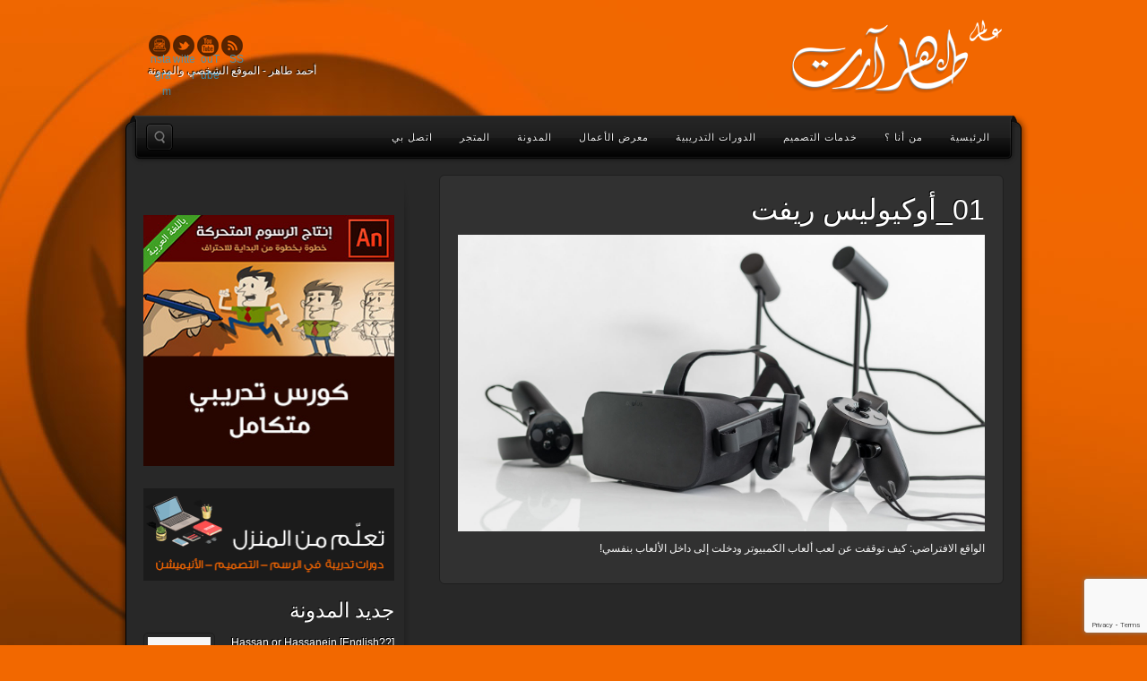

--- FILE ---
content_type: text/html; charset=UTF-8
request_url: https://taherart.com/2018/08/27/oculus_vr_review/01_%D8%A3%D9%88%D9%83%D9%8A%D9%88%D9%84%D9%8A%D8%B3-%D8%B1%D9%8A%D9%81%D8%AA/
body_size: 14512
content:
<!DOCTYPE html>
<html lang="en-US">
<head>
<meta charset="UTF-8" />
<title>01_أوكيوليس ريفت - TaherART طاهر أرت</title>
<link rel="profile" href="http://gmpg.org/xfn/11" />
<link rel="pingback" href="https://taherart.com/xmlrpc.php" />
<!--[if lt IE 9]>
<script src="https://taherart.com/wp-content/themes/alyeska/framework/assets/js/html5.js" type="text/javascript"></script>
<![endif]-->
<meta name='robots' content='index, follow, max-image-preview:large, max-snippet:-1, max-video-preview:-1' />

	<!-- This site is optimized with the Yoast SEO plugin v19.13 - https://yoast.com/wordpress/plugins/seo/ -->
	<meta name="description" content="www.TaherART.com الموقع الرسمي والمدونة الخاصة بـ أحمد طاهر - رسم - أنيميشن - موشن جرافيك - إخراج فني - طاهرارت طاهر ارت السعودية الرياض أحمدطاهر احمد طاهرالعاقل أرت طاهرآرت أرت آرت مصمم مصممين تصاميم تصميم تصميمات موشن جرافيك قرافيك قرافكس جرافكس جرافيكس شرح شروحات افترافكتس أفترافكتس آفتر إفكتس تحريك انميشن أنميشن آنيميشن آنيميشن انفوجرافيك انفوقرافيك إنفوجرافيك إنفوقرافيك إنفو فلاش رسوم متحركة فيديو تعريفي توضيحي فوتوشوب موقع مواقع تعليم تدريب تدريبات أنيميتور انيميتور متعاون saudi arabia ksa sa riyadh taherart taher art design designer motion graphics motiongraphic tutorial lesson animation flash cartoon animating freelance free lance freelancer" />
	<link rel="canonical" href="https://taherart.com/2018/08/27/oculus_vr_review/01_أوكيوليس-ريفت/" />
	<meta property="og:locale" content="en_US" />
	<meta property="og:type" content="article" />
	<meta property="og:title" content="01_أوكيوليس ريفت - TaherART طاهر أرت" />
	<meta property="og:description" content="www.TaherART.com الموقع الرسمي والمدونة الخاصة بـ أحمد طاهر - رسم - أنيميشن - موشن جرافيك - إخراج فني - طاهرارت طاهر ارت السعودية الرياض أحمدطاهر احمد طاهرالعاقل أرت طاهرآرت أرت آرت مصمم مصممين تصاميم تصميم تصميمات موشن جرافيك قرافيك قرافكس جرافكس جرافيكس شرح شروحات افترافكتس أفترافكتس آفتر إفكتس تحريك انميشن أنميشن آنيميشن آنيميشن انفوجرافيك انفوقرافيك إنفوجرافيك إنفوقرافيك إنفو فلاش رسوم متحركة فيديو تعريفي توضيحي فوتوشوب موقع مواقع تعليم تدريب تدريبات أنيميتور انيميتور متعاون saudi arabia ksa sa riyadh taherart taher art design designer motion graphics motiongraphic tutorial lesson animation flash cartoon animating freelance free lance freelancer" />
	<meta property="og:url" content="https://taherart.com/2018/08/27/oculus_vr_review/01_أوكيوليس-ريفت/" />
	<meta property="og:site_name" content="TaherART طاهر أرت" />
	<meta property="article:modified_time" content="2018-08-26T21:46:32+00:00" />
	<meta property="og:image" content="https://taherart.com/2018/08/27/oculus_vr_review/01_%D8%A3%D9%88%D9%83%D9%8A%D9%88%D9%84%D9%8A%D8%B3-%D8%B1%D9%8A%D9%81%D8%AA" />
	<meta property="og:image:width" content="1600" />
	<meta property="og:image:height" content="900" />
	<meta property="og:image:type" content="image/jpeg" />
	<meta name="twitter:card" content="summary_large_image" />
	<meta name="twitter:site" content="@taherart" />
	<script type="application/ld+json" class="yoast-schema-graph">{"@context":"https://schema.org","@graph":[{"@type":"WebPage","@id":"https://taherart.com/2018/08/27/oculus_vr_review/01_%D8%A3%D9%88%D9%83%D9%8A%D9%88%D9%84%D9%8A%D8%B3-%D8%B1%D9%8A%D9%81%D8%AA/","url":"https://taherart.com/2018/08/27/oculus_vr_review/01_%D8%A3%D9%88%D9%83%D9%8A%D9%88%D9%84%D9%8A%D8%B3-%D8%B1%D9%8A%D9%81%D8%AA/","name":"01_أوكيوليس ريفت - TaherART طاهر أرت","isPartOf":{"@id":"https://taherart.com/#website"},"primaryImageOfPage":{"@id":"https://taherart.com/2018/08/27/oculus_vr_review/01_%D8%A3%D9%88%D9%83%D9%8A%D9%88%D9%84%D9%8A%D8%B3-%D8%B1%D9%8A%D9%81%D8%AA/#primaryimage"},"image":{"@id":"https://taherart.com/2018/08/27/oculus_vr_review/01_%D8%A3%D9%88%D9%83%D9%8A%D9%88%D9%84%D9%8A%D8%B3-%D8%B1%D9%8A%D9%81%D8%AA/#primaryimage"},"thumbnailUrl":"https://taherart.com/wp-content/uploads/2018/08/01_أوكيوليس-ريفت.jpg","datePublished":"2018-08-26T21:46:00+00:00","dateModified":"2018-08-26T21:46:32+00:00","description":"www.TaherART.com الموقع الرسمي والمدونة الخاصة بـ أحمد طاهر - رسم - أنيميشن - موشن جرافيك - إخراج فني - طاهرارت طاهر ارت السعودية الرياض أحمدطاهر احمد طاهرالعاقل أرت طاهرآرت أرت آرت مصمم مصممين تصاميم تصميم تصميمات موشن جرافيك قرافيك قرافكس جرافكس جرافيكس شرح شروحات افترافكتس أفترافكتس آفتر إفكتس تحريك انميشن أنميشن آنيميشن آنيميشن انفوجرافيك انفوقرافيك إنفوجرافيك إنفوقرافيك إنفو فلاش رسوم متحركة فيديو تعريفي توضيحي فوتوشوب موقع مواقع تعليم تدريب تدريبات أنيميتور انيميتور متعاون saudi arabia ksa sa riyadh taherart taher art design designer motion graphics motiongraphic tutorial lesson animation flash cartoon animating freelance free lance freelancer","breadcrumb":{"@id":"https://taherart.com/2018/08/27/oculus_vr_review/01_%D8%A3%D9%88%D9%83%D9%8A%D9%88%D9%84%D9%8A%D8%B3-%D8%B1%D9%8A%D9%81%D8%AA/#breadcrumb"},"inLanguage":"en-US","potentialAction":[{"@type":"ReadAction","target":["https://taherart.com/2018/08/27/oculus_vr_review/01_%D8%A3%D9%88%D9%83%D9%8A%D9%88%D9%84%D9%8A%D8%B3-%D8%B1%D9%8A%D9%81%D8%AA/"]}]},{"@type":"ImageObject","inLanguage":"en-US","@id":"https://taherart.com/2018/08/27/oculus_vr_review/01_%D8%A3%D9%88%D9%83%D9%8A%D9%88%D9%84%D9%8A%D8%B3-%D8%B1%D9%8A%D9%81%D8%AA/#primaryimage","url":"https://taherart.com/wp-content/uploads/2018/08/01_أوكيوليس-ريفت.jpg","contentUrl":"https://taherart.com/wp-content/uploads/2018/08/01_أوكيوليس-ريفت.jpg","width":1600,"height":900,"caption":"01_أوكيوليس ريفت"},{"@type":"BreadcrumbList","@id":"https://taherart.com/2018/08/27/oculus_vr_review/01_%D8%A3%D9%88%D9%83%D9%8A%D9%88%D9%84%D9%8A%D8%B3-%D8%B1%D9%8A%D9%81%D8%AA/#breadcrumb","itemListElement":[{"@type":"ListItem","position":1,"name":"Home","item":"https://taherart.com/"},{"@type":"ListItem","position":2,"name":"الواقع الافتراضي: كيف توقفت عن لعب ألعاب الكمبيوتر ودخلت إلى داخل الألعاب بنفسي!","item":"https://taherart.com/2018/08/27/oculus_vr_review/"},{"@type":"ListItem","position":3,"name":"01_أوكيوليس ريفت"}]},{"@type":"WebSite","@id":"https://taherart.com/#website","url":"https://taherart.com/","name":"TaherART طاهر أرت","description":"الموقع الشخصي والمدونة الخاصة بـ أحمد طاهر","publisher":{"@id":"https://taherart.com/#/schema/person/92610d1d9be6a709aab2a5aa5fa81750"},"potentialAction":[{"@type":"SearchAction","target":{"@type":"EntryPoint","urlTemplate":"https://taherart.com/?s={search_term_string}"},"query-input":"required name=search_term_string"}],"inLanguage":"en-US"},{"@type":["Person","Organization"],"@id":"https://taherart.com/#/schema/person/92610d1d9be6a709aab2a5aa5fa81750","name":"taherart","image":{"@type":"ImageObject","inLanguage":"en-US","@id":"https://taherart.com/#/schema/person/image/","url":"https://taherart.com/wp-content/uploads/2018/08/01_أوكيوليس-ريفت.jpg","contentUrl":"https://taherart.com/wp-content/uploads/2018/08/01_أوكيوليس-ريفت.jpg","width":1600,"height":900,"caption":"taherart"},"logo":{"@id":"https://taherart.com/#/schema/person/image/"}}]}</script>
	<!-- / Yoast SEO plugin. -->


<link rel='dns-prefetch' href='//www.googletagmanager.com' />
<link rel='dns-prefetch' href='//www.google.com' />
<link rel='dns-prefetch' href='//s.w.org' />
<link rel='dns-prefetch' href='//pagead2.googlesyndication.com' />
<link rel="alternate" type="application/rss+xml" title="TaherART طاهر أرت &raquo; Feed" href="https://taherart.com/feed/" />
<link rel="alternate" type="application/rss+xml" title="TaherART طاهر أرت &raquo; Comments Feed" href="https://taherart.com/comments/feed/" />
<link rel="alternate" type="application/rss+xml" title="TaherART طاهر أرت &raquo; 01_أوكيوليس ريفت Comments Feed" href="https://taherart.com/2018/08/27/oculus_vr_review/01_%d8%a3%d9%88%d9%83%d9%8a%d9%88%d9%84%d9%8a%d8%b3-%d8%b1%d9%8a%d9%81%d8%aa/feed/" />
		<!-- This site uses the Google Analytics by ExactMetrics plugin v7.11.0 - Using Analytics tracking - https://www.exactmetrics.com/ -->
							<script
				src="//www.googletagmanager.com/gtag/js?id=UA-78435733-1"  data-cfasync="false" data-wpfc-render="false" type="text/javascript" async></script>
			<script data-cfasync="false" data-wpfc-render="false" type="text/javascript">
				var em_version = '7.11.0';
				var em_track_user = true;
				var em_no_track_reason = '';
				
								var disableStrs = [
															'ga-disable-UA-78435733-1',
									];

				/* Function to detect opted out users */
				function __gtagTrackerIsOptedOut() {
					for (var index = 0; index < disableStrs.length; index++) {
						if (document.cookie.indexOf(disableStrs[index] + '=true') > -1) {
							return true;
						}
					}

					return false;
				}

				/* Disable tracking if the opt-out cookie exists. */
				if (__gtagTrackerIsOptedOut()) {
					for (var index = 0; index < disableStrs.length; index++) {
						window[disableStrs[index]] = true;
					}
				}

				/* Opt-out function */
				function __gtagTrackerOptout() {
					for (var index = 0; index < disableStrs.length; index++) {
						document.cookie = disableStrs[index] + '=true; expires=Thu, 31 Dec 2099 23:59:59 UTC; path=/';
						window[disableStrs[index]] = true;
					}
				}

				if ('undefined' === typeof gaOptout) {
					function gaOptout() {
						__gtagTrackerOptout();
					}
				}
								window.dataLayer = window.dataLayer || [];

				window.ExactMetricsDualTracker = {
					helpers: {},
					trackers: {},
				};
				if (em_track_user) {
					function __gtagDataLayer() {
						dataLayer.push(arguments);
					}

					function __gtagTracker(type, name, parameters) {
						if (!parameters) {
							parameters = {};
						}

						if (parameters.send_to) {
							__gtagDataLayer.apply(null, arguments);
							return;
						}

						if (type === 'event') {
							
														parameters.send_to = exactmetrics_frontend.ua;
							__gtagDataLayer(type, name, parameters);
													} else {
							__gtagDataLayer.apply(null, arguments);
						}
					}

					__gtagTracker('js', new Date());
					__gtagTracker('set', {
						'developer_id.dNDMyYj': true,
											});
															__gtagTracker('config', 'UA-78435733-1', {"forceSSL":"true"} );
										window.gtag = __gtagTracker;										(function () {
						/* https://developers.google.com/analytics/devguides/collection/analyticsjs/ */
						/* ga and __gaTracker compatibility shim. */
						var noopfn = function () {
							return null;
						};
						var newtracker = function () {
							return new Tracker();
						};
						var Tracker = function () {
							return null;
						};
						var p = Tracker.prototype;
						p.get = noopfn;
						p.set = noopfn;
						p.send = function () {
							var args = Array.prototype.slice.call(arguments);
							args.unshift('send');
							__gaTracker.apply(null, args);
						};
						var __gaTracker = function () {
							var len = arguments.length;
							if (len === 0) {
								return;
							}
							var f = arguments[len - 1];
							if (typeof f !== 'object' || f === null || typeof f.hitCallback !== 'function') {
								if ('send' === arguments[0]) {
									var hitConverted, hitObject = false, action;
									if ('event' === arguments[1]) {
										if ('undefined' !== typeof arguments[3]) {
											hitObject = {
												'eventAction': arguments[3],
												'eventCategory': arguments[2],
												'eventLabel': arguments[4],
												'value': arguments[5] ? arguments[5] : 1,
											}
										}
									}
									if ('pageview' === arguments[1]) {
										if ('undefined' !== typeof arguments[2]) {
											hitObject = {
												'eventAction': 'page_view',
												'page_path': arguments[2],
											}
										}
									}
									if (typeof arguments[2] === 'object') {
										hitObject = arguments[2];
									}
									if (typeof arguments[5] === 'object') {
										Object.assign(hitObject, arguments[5]);
									}
									if ('undefined' !== typeof arguments[1].hitType) {
										hitObject = arguments[1];
										if ('pageview' === hitObject.hitType) {
											hitObject.eventAction = 'page_view';
										}
									}
									if (hitObject) {
										action = 'timing' === arguments[1].hitType ? 'timing_complete' : hitObject.eventAction;
										hitConverted = mapArgs(hitObject);
										__gtagTracker('event', action, hitConverted);
									}
								}
								return;
							}

							function mapArgs(args) {
								var arg, hit = {};
								var gaMap = {
									'eventCategory': 'event_category',
									'eventAction': 'event_action',
									'eventLabel': 'event_label',
									'eventValue': 'event_value',
									'nonInteraction': 'non_interaction',
									'timingCategory': 'event_category',
									'timingVar': 'name',
									'timingValue': 'value',
									'timingLabel': 'event_label',
									'page': 'page_path',
									'location': 'page_location',
									'title': 'page_title',
								};
								for (arg in args) {
																		if (!(!args.hasOwnProperty(arg) || !gaMap.hasOwnProperty(arg))) {
										hit[gaMap[arg]] = args[arg];
									} else {
										hit[arg] = args[arg];
									}
								}
								return hit;
							}

							try {
								f.hitCallback();
							} catch (ex) {
							}
						};
						__gaTracker.create = newtracker;
						__gaTracker.getByName = newtracker;
						__gaTracker.getAll = function () {
							return [];
						};
						__gaTracker.remove = noopfn;
						__gaTracker.loaded = true;
						window['__gaTracker'] = __gaTracker;
					})();
									} else {
										console.log("");
					(function () {
						function __gtagTracker() {
							return null;
						}

						window['__gtagTracker'] = __gtagTracker;
						window['gtag'] = __gtagTracker;
					})();
									}
			</script>
				<!-- / Google Analytics by ExactMetrics -->
		<script type="text/javascript">
window._wpemojiSettings = {"baseUrl":"https:\/\/s.w.org\/images\/core\/emoji\/13.1.0\/72x72\/","ext":".png","svgUrl":"https:\/\/s.w.org\/images\/core\/emoji\/13.1.0\/svg\/","svgExt":".svg","source":{"concatemoji":"https:\/\/taherart.com\/wp-includes\/js\/wp-emoji-release.min.js?ver=5.9.12"}};
/*! This file is auto-generated */
!function(e,a,t){var n,r,o,i=a.createElement("canvas"),p=i.getContext&&i.getContext("2d");function s(e,t){var a=String.fromCharCode;p.clearRect(0,0,i.width,i.height),p.fillText(a.apply(this,e),0,0);e=i.toDataURL();return p.clearRect(0,0,i.width,i.height),p.fillText(a.apply(this,t),0,0),e===i.toDataURL()}function c(e){var t=a.createElement("script");t.src=e,t.defer=t.type="text/javascript",a.getElementsByTagName("head")[0].appendChild(t)}for(o=Array("flag","emoji"),t.supports={everything:!0,everythingExceptFlag:!0},r=0;r<o.length;r++)t.supports[o[r]]=function(e){if(!p||!p.fillText)return!1;switch(p.textBaseline="top",p.font="600 32px Arial",e){case"flag":return s([127987,65039,8205,9895,65039],[127987,65039,8203,9895,65039])?!1:!s([55356,56826,55356,56819],[55356,56826,8203,55356,56819])&&!s([55356,57332,56128,56423,56128,56418,56128,56421,56128,56430,56128,56423,56128,56447],[55356,57332,8203,56128,56423,8203,56128,56418,8203,56128,56421,8203,56128,56430,8203,56128,56423,8203,56128,56447]);case"emoji":return!s([10084,65039,8205,55357,56613],[10084,65039,8203,55357,56613])}return!1}(o[r]),t.supports.everything=t.supports.everything&&t.supports[o[r]],"flag"!==o[r]&&(t.supports.everythingExceptFlag=t.supports.everythingExceptFlag&&t.supports[o[r]]);t.supports.everythingExceptFlag=t.supports.everythingExceptFlag&&!t.supports.flag,t.DOMReady=!1,t.readyCallback=function(){t.DOMReady=!0},t.supports.everything||(n=function(){t.readyCallback()},a.addEventListener?(a.addEventListener("DOMContentLoaded",n,!1),e.addEventListener("load",n,!1)):(e.attachEvent("onload",n),a.attachEvent("onreadystatechange",function(){"complete"===a.readyState&&t.readyCallback()})),(n=t.source||{}).concatemoji?c(n.concatemoji):n.wpemoji&&n.twemoji&&(c(n.twemoji),c(n.wpemoji)))}(window,document,window._wpemojiSettings);
</script>
<style type="text/css">
img.wp-smiley,
img.emoji {
	display: inline !important;
	border: none !important;
	box-shadow: none !important;
	height: 1em !important;
	width: 1em !important;
	margin: 0 0.07em !important;
	vertical-align: -0.1em !important;
	background: none !important;
	padding: 0 !important;
}
</style>
	<link rel='stylesheet' id='mailchimpSF_main_css-css'  href='https://taherart.com/?mcsf_action=main_css&#038;ver=5.9.12' type='text/css' media='all' />
<!--[if IE]>
<link rel='stylesheet' id='mailchimpSF_ie_css-css'  href='https://taherart.com/wp-content/plugins/mailchimp/css/ie.css?ver=5.9.12' type='text/css' media='all' />
<![endif]-->
<link rel='stylesheet' id='sbi_styles-css'  href='https://taherart.com/wp-content/plugins/instagram-feed/css/sbi-styles.min.css?ver=6.1' type='text/css' media='all' />
<link rel='stylesheet' id='bootstrap-css'  href='https://taherart.com/wp-content/themes/alyeska/framework/assets/plugins/bootstrap/css/bootstrap.css?ver=3.3.4' type='text/css' media='all' />
<link rel='stylesheet' id='fontawesome-css'  href='https://taherart.com/wp-content/themes/alyeska/framework/assets/plugins/fontawesome/css/font-awesome.css?ver=4.4.0' type='text/css' media='all' />
<link rel='stylesheet' id='magnific_popup-css'  href='https://taherart.com/wp-content/themes/alyeska/framework/assets/css/magnificpopup.css?ver=0.9.3' type='text/css' media='all' />
<link rel='stylesheet' id='themeblvd-css'  href='https://taherart.com/wp-content/themes/alyeska/framework/assets/css/themeblvd.css?ver=2.4.5' type='text/css' media='all' />
<link rel='stylesheet' id='wp-block-library-css'  href='https://taherart.com/wp-includes/css/dist/block-library/style.min.css?ver=5.9.12' type='text/css' media='all' />
<style id='global-styles-inline-css' type='text/css'>
body{--wp--preset--color--black: #000000;--wp--preset--color--cyan-bluish-gray: #abb8c3;--wp--preset--color--white: #ffffff;--wp--preset--color--pale-pink: #f78da7;--wp--preset--color--vivid-red: #cf2e2e;--wp--preset--color--luminous-vivid-orange: #ff6900;--wp--preset--color--luminous-vivid-amber: #fcb900;--wp--preset--color--light-green-cyan: #7bdcb5;--wp--preset--color--vivid-green-cyan: #00d084;--wp--preset--color--pale-cyan-blue: #8ed1fc;--wp--preset--color--vivid-cyan-blue: #0693e3;--wp--preset--color--vivid-purple: #9b51e0;--wp--preset--gradient--vivid-cyan-blue-to-vivid-purple: linear-gradient(135deg,rgba(6,147,227,1) 0%,rgb(155,81,224) 100%);--wp--preset--gradient--light-green-cyan-to-vivid-green-cyan: linear-gradient(135deg,rgb(122,220,180) 0%,rgb(0,208,130) 100%);--wp--preset--gradient--luminous-vivid-amber-to-luminous-vivid-orange: linear-gradient(135deg,rgba(252,185,0,1) 0%,rgba(255,105,0,1) 100%);--wp--preset--gradient--luminous-vivid-orange-to-vivid-red: linear-gradient(135deg,rgba(255,105,0,1) 0%,rgb(207,46,46) 100%);--wp--preset--gradient--very-light-gray-to-cyan-bluish-gray: linear-gradient(135deg,rgb(238,238,238) 0%,rgb(169,184,195) 100%);--wp--preset--gradient--cool-to-warm-spectrum: linear-gradient(135deg,rgb(74,234,220) 0%,rgb(151,120,209) 20%,rgb(207,42,186) 40%,rgb(238,44,130) 60%,rgb(251,105,98) 80%,rgb(254,248,76) 100%);--wp--preset--gradient--blush-light-purple: linear-gradient(135deg,rgb(255,206,236) 0%,rgb(152,150,240) 100%);--wp--preset--gradient--blush-bordeaux: linear-gradient(135deg,rgb(254,205,165) 0%,rgb(254,45,45) 50%,rgb(107,0,62) 100%);--wp--preset--gradient--luminous-dusk: linear-gradient(135deg,rgb(255,203,112) 0%,rgb(199,81,192) 50%,rgb(65,88,208) 100%);--wp--preset--gradient--pale-ocean: linear-gradient(135deg,rgb(255,245,203) 0%,rgb(182,227,212) 50%,rgb(51,167,181) 100%);--wp--preset--gradient--electric-grass: linear-gradient(135deg,rgb(202,248,128) 0%,rgb(113,206,126) 100%);--wp--preset--gradient--midnight: linear-gradient(135deg,rgb(2,3,129) 0%,rgb(40,116,252) 100%);--wp--preset--duotone--dark-grayscale: url('#wp-duotone-dark-grayscale');--wp--preset--duotone--grayscale: url('#wp-duotone-grayscale');--wp--preset--duotone--purple-yellow: url('#wp-duotone-purple-yellow');--wp--preset--duotone--blue-red: url('#wp-duotone-blue-red');--wp--preset--duotone--midnight: url('#wp-duotone-midnight');--wp--preset--duotone--magenta-yellow: url('#wp-duotone-magenta-yellow');--wp--preset--duotone--purple-green: url('#wp-duotone-purple-green');--wp--preset--duotone--blue-orange: url('#wp-duotone-blue-orange');--wp--preset--font-size--small: 13px;--wp--preset--font-size--medium: 20px;--wp--preset--font-size--large: 36px;--wp--preset--font-size--x-large: 42px;}.has-black-color{color: var(--wp--preset--color--black) !important;}.has-cyan-bluish-gray-color{color: var(--wp--preset--color--cyan-bluish-gray) !important;}.has-white-color{color: var(--wp--preset--color--white) !important;}.has-pale-pink-color{color: var(--wp--preset--color--pale-pink) !important;}.has-vivid-red-color{color: var(--wp--preset--color--vivid-red) !important;}.has-luminous-vivid-orange-color{color: var(--wp--preset--color--luminous-vivid-orange) !important;}.has-luminous-vivid-amber-color{color: var(--wp--preset--color--luminous-vivid-amber) !important;}.has-light-green-cyan-color{color: var(--wp--preset--color--light-green-cyan) !important;}.has-vivid-green-cyan-color{color: var(--wp--preset--color--vivid-green-cyan) !important;}.has-pale-cyan-blue-color{color: var(--wp--preset--color--pale-cyan-blue) !important;}.has-vivid-cyan-blue-color{color: var(--wp--preset--color--vivid-cyan-blue) !important;}.has-vivid-purple-color{color: var(--wp--preset--color--vivid-purple) !important;}.has-black-background-color{background-color: var(--wp--preset--color--black) !important;}.has-cyan-bluish-gray-background-color{background-color: var(--wp--preset--color--cyan-bluish-gray) !important;}.has-white-background-color{background-color: var(--wp--preset--color--white) !important;}.has-pale-pink-background-color{background-color: var(--wp--preset--color--pale-pink) !important;}.has-vivid-red-background-color{background-color: var(--wp--preset--color--vivid-red) !important;}.has-luminous-vivid-orange-background-color{background-color: var(--wp--preset--color--luminous-vivid-orange) !important;}.has-luminous-vivid-amber-background-color{background-color: var(--wp--preset--color--luminous-vivid-amber) !important;}.has-light-green-cyan-background-color{background-color: var(--wp--preset--color--light-green-cyan) !important;}.has-vivid-green-cyan-background-color{background-color: var(--wp--preset--color--vivid-green-cyan) !important;}.has-pale-cyan-blue-background-color{background-color: var(--wp--preset--color--pale-cyan-blue) !important;}.has-vivid-cyan-blue-background-color{background-color: var(--wp--preset--color--vivid-cyan-blue) !important;}.has-vivid-purple-background-color{background-color: var(--wp--preset--color--vivid-purple) !important;}.has-black-border-color{border-color: var(--wp--preset--color--black) !important;}.has-cyan-bluish-gray-border-color{border-color: var(--wp--preset--color--cyan-bluish-gray) !important;}.has-white-border-color{border-color: var(--wp--preset--color--white) !important;}.has-pale-pink-border-color{border-color: var(--wp--preset--color--pale-pink) !important;}.has-vivid-red-border-color{border-color: var(--wp--preset--color--vivid-red) !important;}.has-luminous-vivid-orange-border-color{border-color: var(--wp--preset--color--luminous-vivid-orange) !important;}.has-luminous-vivid-amber-border-color{border-color: var(--wp--preset--color--luminous-vivid-amber) !important;}.has-light-green-cyan-border-color{border-color: var(--wp--preset--color--light-green-cyan) !important;}.has-vivid-green-cyan-border-color{border-color: var(--wp--preset--color--vivid-green-cyan) !important;}.has-pale-cyan-blue-border-color{border-color: var(--wp--preset--color--pale-cyan-blue) !important;}.has-vivid-cyan-blue-border-color{border-color: var(--wp--preset--color--vivid-cyan-blue) !important;}.has-vivid-purple-border-color{border-color: var(--wp--preset--color--vivid-purple) !important;}.has-vivid-cyan-blue-to-vivid-purple-gradient-background{background: var(--wp--preset--gradient--vivid-cyan-blue-to-vivid-purple) !important;}.has-light-green-cyan-to-vivid-green-cyan-gradient-background{background: var(--wp--preset--gradient--light-green-cyan-to-vivid-green-cyan) !important;}.has-luminous-vivid-amber-to-luminous-vivid-orange-gradient-background{background: var(--wp--preset--gradient--luminous-vivid-amber-to-luminous-vivid-orange) !important;}.has-luminous-vivid-orange-to-vivid-red-gradient-background{background: var(--wp--preset--gradient--luminous-vivid-orange-to-vivid-red) !important;}.has-very-light-gray-to-cyan-bluish-gray-gradient-background{background: var(--wp--preset--gradient--very-light-gray-to-cyan-bluish-gray) !important;}.has-cool-to-warm-spectrum-gradient-background{background: var(--wp--preset--gradient--cool-to-warm-spectrum) !important;}.has-blush-light-purple-gradient-background{background: var(--wp--preset--gradient--blush-light-purple) !important;}.has-blush-bordeaux-gradient-background{background: var(--wp--preset--gradient--blush-bordeaux) !important;}.has-luminous-dusk-gradient-background{background: var(--wp--preset--gradient--luminous-dusk) !important;}.has-pale-ocean-gradient-background{background: var(--wp--preset--gradient--pale-ocean) !important;}.has-electric-grass-gradient-background{background: var(--wp--preset--gradient--electric-grass) !important;}.has-midnight-gradient-background{background: var(--wp--preset--gradient--midnight) !important;}.has-small-font-size{font-size: var(--wp--preset--font-size--small) !important;}.has-medium-font-size{font-size: var(--wp--preset--font-size--medium) !important;}.has-large-font-size{font-size: var(--wp--preset--font-size--large) !important;}.has-x-large-font-size{font-size: var(--wp--preset--font-size--x-large) !important;}
</style>
<link rel='stylesheet' id='contact-form-7-css'  href='https://taherart.com/wp-content/plugins/contact-form-7/includes/css/styles.css?ver=5.5.6' type='text/css' media='all' />
<link rel='stylesheet' id='slb_core-css'  href='https://taherart.com/wp-content/plugins/simple-lightbox/client/css/app.css?ver=2.9.3' type='text/css' media='all' />
<link rel='stylesheet' id='themeblvd_alyeska-css'  href='https://taherart.com/wp-content/themes/alyeska/assets/css/theme.css?ver=3.1.9.1' type='text/css' media='all' />
<link rel='stylesheet' id='themeblvd_alyeska_menu-css'  href='https://taherart.com/wp-content/themes/alyeska/assets/css/menus.css?ver=3.1.9.1' type='text/css' media='all' />
<link rel='stylesheet' id='themeblvd_alyeska_shape-css'  href='https://taherart.com/wp-content/themes/alyeska/assets/css/shape/boxed-dark.css?ver=3.1.9.1' type='text/css' media='all' />
<link rel='stylesheet' id='themeblvd_dark-css'  href='https://taherart.com/wp-content/themes/alyeska/assets/css/dark.css?ver=3.1.9.1' type='text/css' media='all' />
<link rel='stylesheet' id='themeblvd_responsive-css'  href='https://taherart.com/wp-content/themes/alyeska/assets/css/responsive.css?ver=3.1.9.1' type='text/css' media='all' />
<style id='themeblvd_responsive-inline-css' type='text/css'>
a {color: #2a9ed4;}a:hover,article .entry-title a:hover,.widget ul li a:hover,#breadcrumbs a:hover,.tags a:hover,.entry-meta a:hover,#footer_sub_content .copyright .menu li a:hover {color: #1a5a78;}html,body {font-family: Tahoma, Geneva, Verdana, sans-serif;font-size: 12px;font-style: normal;font-weight: normal;}h1, h2, h3, h4, h5, h6, .slide-title {font-family: Tahoma, Geneva, Verdana, sans-serif;font-style: normal;font-weight: normal;}#branding .header_logo .tb-text-logo,#featured .media-full .slide-title,#content .media-full .slide-title,#featured_below .media-full .slide-title,.tb-slogan .slogan-text,.element-tweet,.special-font {font-family: Tahoma, Geneva, Verdana, sans-serif;font-style: normal;font-weight: normal;}
/* User Custom CSS */
.category-25  {
  direction: ltr;
}
.category-3d-printing {
  direction: ltr;
}


</style>
<!--[if lt IE 9]>
<link rel='stylesheet' id='themeblvd_ie-css'  href='https://taherart.com/wp-content/themes/alyeska/assets/css/ie.css?ver=3.1.9.1' type='text/css' media='all' />
<![endif]-->
<link rel='stylesheet' id='themeblvd_theme-css'  href='https://taherart.com/wp-content/themes/alyeska/style.css?ver=3.1.9.1' type='text/css' media='all' />
<script type='text/javascript' src='https://taherart.com/wp-content/plugins/google-analytics-dashboard-for-wp/assets/js/frontend-gtag.min.js?ver=7.11.0' id='exactmetrics-frontend-script-js'></script>
<script data-cfasync="false" data-wpfc-render="false" type="text/javascript" id='exactmetrics-frontend-script-js-extra'>/* <![CDATA[ */
var exactmetrics_frontend = {"js_events_tracking":"true","download_extensions":"zip,mp3,mpeg,pdf,docx,pptx,xlsx,rar","inbound_paths":"[{\"path\":\"\\\/go\\\/\",\"label\":\"affiliate\"},{\"path\":\"\\\/recommend\\\/\",\"label\":\"affiliate\"}]","home_url":"https:\/\/taherart.com","hash_tracking":"false","ua":"UA-78435733-1","v4_id":""};/* ]]> */
</script>
<script type='text/javascript' src='https://taherart.com/wp-includes/js/jquery/jquery.min.js?ver=3.6.0' id='jquery-core-js'></script>
<script type='text/javascript' src='https://taherart.com/wp-includes/js/jquery/jquery-migrate.min.js?ver=3.3.2' id='jquery-migrate-js'></script>
<script type='text/javascript' src='https://taherart.com/wp-content/themes/alyeska/framework/assets/js/flexslider.min.js?ver=2.1' id='flexslider-js'></script>
<script type='text/javascript' src='https://taherart.com/wp-content/themes/alyeska/framework/assets/js/roundabout.min.js?ver=2.4.2' id='roundabout-js'></script>
<script type='text/javascript' src='https://taherart.com/wp-content/themes/alyeska/framework/assets/js/nivo.min.js?ver=3.2' id='nivo-js'></script>
<script type='text/javascript' src='https://taherart.com/wp-content/themes/alyeska/framework/assets/plugins/bootstrap/js/bootstrap.min.js?ver=3.3.4' id='bootstrap-js'></script>
<script type='text/javascript' src='https://taherart.com/wp-content/themes/alyeska/framework/assets/js/magnificpopup.min.js?ver=0.9.3' id='magnific_popup-js'></script>
<script type='text/javascript' src='https://taherart.com/wp-content/themes/alyeska/framework/assets/js/hoverintent.min.js?ver=r7' id='hoverintent-js'></script>
<script type='text/javascript' src='https://taherart.com/wp-content/themes/alyeska/framework/assets/js/superfish.min.js?ver=1.7.4' id='superfish-js'></script>
<script type='text/javascript' id='themeblvd-js-extra'>
/* <![CDATA[ */
var themeblvd = {"thumb_animations":"true","featured_animations":"true","image_slide_animations":"true","retina_logo":"true","bootstrap":"true","magnific_popup":"true","lightbox_animation":"fade","lightbox_mobile":"0","lightbox_mobile_iframe":"768","lightbox_mobile_gallery":"0","lightbox_error":"The lightbox media could not be loaded.","lightbox_close":"Close","lightbox_loading":"Loading...","lightbox_counter":"%curr% of %total%","lightbox_next":"Next","lightbox_previous":"Previous","superfish":"true"};
/* ]]> */
</script>
<script type='text/javascript' src='https://taherart.com/wp-content/themes/alyeska/framework/assets/js/themeblvd.min.js?ver=2.4.5' id='themeblvd-js'></script>

<!-- Google Analytics snippet added by Site Kit -->
<script type='text/javascript' src='https://www.googletagmanager.com/gtag/js?id=UA-78435733-1' id='google_gtagjs-js' async></script>
<script type='text/javascript' id='google_gtagjs-js-after'>
window.dataLayer = window.dataLayer || [];function gtag(){dataLayer.push(arguments);}
gtag('set', 'linker', {"domains":["taherart.com"]} );
gtag("js", new Date());
gtag("set", "developer_id.dZTNiMT", true);
gtag("config", "UA-78435733-1", {"anonymize_ip":true});
</script>

<!-- End Google Analytics snippet added by Site Kit -->
<link rel="https://api.w.org/" href="https://taherart.com/wp-json/" /><link rel="alternate" type="application/json" href="https://taherart.com/wp-json/wp/v2/media/710" /><link rel="EditURI" type="application/rsd+xml" title="RSD" href="https://taherart.com/xmlrpc.php?rsd" />
<link rel="wlwmanifest" type="application/wlwmanifest+xml" href="https://taherart.com/wp-includes/wlwmanifest.xml" /> 
<meta name="generator" content="WordPress 5.9.12" />
<link rel='shortlink' href='https://taherart.com/?p=710' />
<link rel="alternate" type="application/json+oembed" href="https://taherart.com/wp-json/oembed/1.0/embed?url=https%3A%2F%2Ftaherart.com%2F2018%2F08%2F27%2Foculus_vr_review%2F01_%25d8%25a3%25d9%2588%25d9%2583%25d9%258a%25d9%2588%25d9%2584%25d9%258a%25d8%25b3-%25d8%25b1%25d9%258a%25d9%2581%25d8%25aa%2F" />
<link rel="alternate" type="text/xml+oembed" href="https://taherart.com/wp-json/oembed/1.0/embed?url=https%3A%2F%2Ftaherart.com%2F2018%2F08%2F27%2Foculus_vr_review%2F01_%25d8%25a3%25d9%2588%25d9%2583%25d9%258a%25d9%2588%25d9%2584%25d9%258a%25d8%25b3-%25d8%25b1%25d9%258a%25d9%2581%25d8%25aa%2F&#038;format=xml" />
<meta name="generator" content="Site Kit by Google 1.90.1" /><script type='text/javascript' data-cfasync='false'>var _mmunch = {'front': false, 'page': false, 'post': false, 'category': false, 'author': false, 'search': false, 'attachment': false, 'tag': false};_mmunch['post'] = true; _mmunch['postData'] = {"ID":710,"post_name":"01_%d8%a3%d9%88%d9%83%d9%8a%d9%88%d9%84%d9%8a%d8%b3-%d8%b1%d9%8a%d9%81%d8%aa","post_title":"01_\u0623\u0648\u0643\u064a\u0648\u0644\u064a\u0633 \u0631\u064a\u0641\u062a","post_type":"attachment","post_author":"1","post_status":"inherit"}; _mmunch['postCategories'] = []; _mmunch['postTags'] = false; _mmunch['postAuthor'] = {"name":"taherart","ID":1};_mmunch['attachment'] = true;</script><script data-cfasync="false" src="//a.mailmunch.co/app/v1/site.js" id="mailmunch-script" data-plugin="mc_mm" data-mailmunch-site-id="312824" async></script><meta name="viewport" content="width=device-width, initial-scale=1.0">

<!-- Google AdSense snippet added by Site Kit -->
<meta name="google-adsense-platform-account" content="ca-host-pub-2644536267352236">
<meta name="google-adsense-platform-domain" content="sitekit.withgoogle.com">
<!-- End Google AdSense snippet added by Site Kit -->
<script type="text/javascript" src="https://taherart.com/wp-content/plugins/si-captcha-for-wordpress/captcha/si_captcha.js?ver=1768403585"></script>
<!-- begin SI CAPTCHA Anti-Spam - login/register form style -->
<style type="text/css">
.si_captcha_small { width:175px; height:45px; padding-top:10px; padding-bottom:10px; }
.si_captcha_large { width:250px; height:60px; padding-top:10px; padding-bottom:10px; }
img#si_image_com { border-style:none; margin:0; padding-right:5px; float:left; }
img#si_image_reg { border-style:none; margin:0; padding-right:5px; float:left; }
img#si_image_log { border-style:none; margin:0; padding-right:5px; float:left; }
img#si_image_side_login { border-style:none; margin:0; padding-right:5px; float:left; }
img#si_image_checkout { border-style:none; margin:0; padding-right:5px; float:left; }
img#si_image_jetpack { border-style:none; margin:0; padding-right:5px; float:left; }
img#si_image_bbpress_topic { border-style:none; margin:0; padding-right:5px; float:left; }
.si_captcha_refresh { border-style:none; margin:0; vertical-align:bottom; }
div#si_captcha_input { display:block; padding-top:15px; padding-bottom:5px; }
label#si_captcha_code_label { margin:0; }
input#si_captcha_code_input { width:65px; }
p#si_captcha_code_p { clear: left; padding-top:10px; }
.si-captcha-jetpack-error { color:#DC3232; }
</style>
<!-- end SI CAPTCHA Anti-Spam - login/register form style -->

<style type="text/css"></style>
<style type="text/css" id="custom-background-css">
body.custom-background { background-color: #f26800; background-image: url("https://taherart.com/wp-content/uploads/2015/11/bg.jpg"); background-position: left top; background-size: auto; background-repeat: no-repeat; background-attachment: fixed; }
</style>
	
<!-- Google AdSense snippet added by Site Kit -->
<script async="async" src="https://pagead2.googlesyndication.com/pagead/js/adsbygoogle.js?client=ca-pub-0053559627222209&amp;host=ca-host-pub-2644536267352236" crossorigin="anonymous" type="text/javascript"></script>

<!-- End Google AdSense snippet added by Site Kit -->
<style>
.synved-social-resolution-single {
display: inline-block;
}
.synved-social-resolution-normal {
display: inline-block;
}
.synved-social-resolution-hidef {
display: none;
}

@media only screen and (min--moz-device-pixel-ratio: 2),
only screen and (-o-min-device-pixel-ratio: 2/1),
only screen and (-webkit-min-device-pixel-ratio: 2),
only screen and (min-device-pixel-ratio: 2),
only screen and (min-resolution: 2dppx),
only screen and (min-resolution: 192dpi) {
	.synved-social-resolution-normal {
	display: none;
	}
	.synved-social-resolution-hidef {
	display: inline-block;
	}
}
</style>		<style type="text/css" id="wp-custom-css">
			html {
    /* Height & width depends on how you want to reveal the overlay (see JS below) */    
    height: 100%;
    width: 100%; 
    z-index: 1;
    overflow-x: hidden; 
    transition: 0.5s; 
    }
@media screen and (max-width: 782px){
html #wpadminbar {
    display: none;
	overflow-x: hidden; 
}}		</style>
		</head>
<body class="attachment attachment-template-default single single-attachment postid-710 attachmentid-710 attachment-jpeg custom-background mac chrome layout_boxed style_dark menu_black menu_flip responsive mobile_nav_style_1 tb-btn-gradient hide-featured-area hide-featured-area-above sidebar-layout-sidebar_right">
<div id="wrapper">
	<div id="container">

		
		<!-- HEADER (start) -->

		<div id="top">
			<header id="branding" role="banner">
				<div class="content">
					<div class="header-above"></div><!-- .header-above (end) -->	<div id="header_content">
		<div class="header_content-inner">
			<div class="header_content-content clearfix">
					<div class="header_logo header_logo_image">
		<a href="https://taherart.com" title="TaherART طاهر أرت" class="tb-image-logo"><img src="http://taherart.com/wp-content/uploads/2015/11/logo2.png" alt="TaherART طاهر أرت" width="240" data-image-2x="http://taherart.com/wp-content/uploads/2015/11/logo_2x.png" /></a>	</div><!-- .tbc_header_logo (end) -->
		<div class="header-addon header-addon-with-text">
		<div class="social-media">
			<div class="themeblvd-contact-bar"><ul class="social-media-dark"><li><a href="http://instagram.com/taherart" title="Instagram" class="instagram" target="_blank">Instagram</a></li><li><a href="http://twitter.com/taherart" title="Twitter" class="twitter" target="_blank">Twitter</a></li><li><a href="http://youtube.com/taherart" title="YouTube" class="youtube" target="_blank">YouTube</a></li><li><a href="http://taherart.com/feed/" title="RSS" class="rss" target="_blank">RSS</a></li></ul><div class="clear"></div></div><!-- .themeblvd-contact-bar (end) -->		</div><!-- .social-media (end) -->
							<div class="header-text">
				أحمد طاهر - الموقع الشخصي والمدونة			</div><!-- .header-text (end) -->
			</div><!-- .header-addon (end) -->
				</div><!-- .header_content-content (end) -->
		</div><!-- .header_content-inner (end) -->
	</div><!-- #header_content (end) -->
		<div id="menu-wrapper">
				<div id="main-top">
			<div class="main-top-left"></div>
			<div class="main-top-right"></div>
			<div class="main-top-middle"></div>
		</div>
		<div class="menu-wrapper-inner">
							<a href="#main-menu" class="btn-navbar">
					<i class="fa fa-bars"></i>				</a>
						<div id="main-menu">
				<div id="menu-inner" class="flip-menu flip-black">
					<div class="menu-left"><!-- --></div>
					<div class="menu-middle">
						<div class="menu-middle-inner">

							<!-- PRIMARY NAV (start) -->

							<ul id="primary-menu" class="sf-menu"><li id="menu-item-19" class="menu-item menu-item-type-post_type menu-item-object-page menu-item-home menu-item-19"><a href="https://taherart.com/">الرئيسية</a></li>
<li id="menu-item-25" class="menu-item menu-item-type-post_type menu-item-object-page menu-item-25"><a href="https://taherart.com/ahmedtaher/">من أنا ؟</a></li>
<li id="menu-item-463" class="menu-item menu-item-type-post_type menu-item-object-page menu-item-463"><a href="https://taherart.com/video_production_services/">خدمات التصميم</a></li>
<li id="menu-item-608" class="menu-item menu-item-type-post_type menu-item-object-page menu-item-608"><a href="https://taherart.com/courses/">الدورات التدريبية</a></li>
<li id="menu-item-673" class="menu-item menu-item-type-custom menu-item-object-custom menu-item-673"><a href="https://www.youtube.com/playlist?list=PLhJApup2SIBugsB37IRW8NkxMiSJF4ul8">معرض الأعمال</a></li>
<li id="menu-item-37" class="menu-item menu-item-type-post_type menu-item-object-page menu-item-37"><a href="https://taherart.com/taherartblog/">المدونة</a></li>
<li id="menu-item-772" class="menu-item menu-item-type-custom menu-item-object-custom menu-item-772"><a href="http://taherart.com/store">المتجر</a></li>
<li id="menu-item-26" class="menu-item menu-item-type-post_type menu-item-object-page menu-item-26"><a href="https://taherart.com/contact/">اتصل بي</a></li>
</ul>
							
							<!-- PRIMARY NAV (end) -->

								<div id="search-popup-wrapper">
		<a href="#" title="Search the site..." id="search-trigger">Search the site...</a>
		<div class="search-popup-outer">
			<div class="search-popup">
			    <div class="search-popup-inner">
			        <form method="get" action="https://taherart.com">
			            <fieldset>
			                <input type="text" class="search-input" name="s" onblur="if (this.value == '') {this.value = 'Search the site...';}" onfocus="if (this.value == 'Search the site...') {this.value = '';}" value="Search the site..." />
			                <input type="submit" class="submit" value="" />
			            </fieldset>
			        </form>
			    </div><!-- .search-popup-inner (end) -->
			</div><!-- .search-popup (end) -->
		</div><!-- .search-popup-outer (end) -->
	</div><!-- #search-popup-wrapper (end) -->
							</div><!-- .menu-middle-inner (end) -->
					</div><!-- .menu-middle (end) -->
					<div class="menu-right"><!-- --></div>
				</div><!-- #menu-inner (end) -->
			</div><!-- #main-menu (end) -->
		</div><!-- .menu-wrapper-inner (end) -->
	</div><!-- #menu-wrapper (end) -->
					</div><!-- .content (end) -->
			</header><!-- #branding (end) -->
		</div><!-- #top (end) -->

		<!-- HEADER (end) -->

			<!-- MAIN (start) -->

	<div id="main" class="sidebar_right">
		<div class="main-inner">
			<div class="main-content">
				<div class="grid-protection clearfix">
	<div class="main-top"></div><!-- .main-top (end) -->
	<div id="sidebar_layout" class="clearfix">
		<div class="sidebar_layout-inner">
			<div class="row grid-protection">

				
				<!-- CONTENT (start) -->

				<div id="content" class="col-sm-8 clearfix" role="main">
					<div class="inner">
								
						
							<div class="article-wrap attachment">
	<article id="post-710" class="post-710 attachment type-attachment status-inherit hentry">
		<header class="entry-header">
			<h1 class="entry-title">01_أوكيوليس ريفت</h1>
		</header><!-- .entry-header -->
		<div class="entry-content">
							<p class="attachment">
					<a href="https://taherart.com/wp-content/uploads/2018/08/01_أوكيوليس-ريفت.jpg" title="01_أوكيوليس ريفت" rel="attachment">
						<img width="1600" height="900" src="https://taherart.com/wp-content/uploads/2018/08/01_أوكيوليس-ريفت.jpg" class="attachment-full size-full" alt="01_أوكيوليس ريفت" loading="lazy" srcset="https://taherart.com/wp-content/uploads/2018/08/01_أوكيوليس-ريفت.jpg 1600w, https://taherart.com/wp-content/uploads/2018/08/01_أوكيوليس-ريفت-300x169.jpg 300w, https://taherart.com/wp-content/uploads/2018/08/01_أوكيوليس-ريفت-768x432.jpg 768w, https://taherart.com/wp-content/uploads/2018/08/01_أوكيوليس-ريفت-1024x576.jpg 1024w, https://taherart.com/wp-content/uploads/2018/08/01_أوكيوليس-ريفت-940x529.jpg 940w, https://taherart.com/wp-content/uploads/2018/08/01_أوكيوليس-ريفت-620x349.jpg 620w, https://taherart.com/wp-content/uploads/2018/08/01_أوكيوليس-ريفت-195x110.jpg 195w" sizes="(max-width: 1600px) 100vw, 1600px" />					</a>
				</p>
						<div class='mailmunch-forms-before-post' style='display: none !important;'></div><p>الواقع الافتراضي: كيف توقفت عن لعب ألعاب الكمبيوتر ودخلت إلى داخل الألعاب بنفسي!</p><div class='mailmunch-forms-in-post-middle' style='display: none !important;'></div>
<div class='mailmunch-forms-after-post' style='display: none !important;'></div>			<div class="clear"></div>
								</div><!-- .entry-content -->
	</article><!-- #post-710 -->
</div><!-- .article-wrap (end) -->
							
						
											</div><!-- .inner (end) -->
				</div><!-- #content (end) -->

				<!-- CONTENT (end) -->

				<div class="fixed-sidebar right-sidebar col-sm-4"><div class="fixed-sidebar-inner"><div class="widget-area widget-area-fixed"><aside id="text-4" class="widget widget_text"><div class="widget-inner">			<div class="textwidget"><a href="http://taherart.com/animation_course/"><img class="alignleft wp-image-493 size-full" src="http://taherart.com/wp-content/uploads/2016/12/06.jpg" alt="سجل الآن وتعلم الأنيميشن" width="281" height="281" /></a>



<a href="http://taherart.com/courses/"><img class="alignleft wp-image-493 size-full" src="http://taherart.com/wp-content/uploads/2017/01/banner_courses.png" alt="سجل الآن وتعلم الأنيميشن" width="281" height="103" /></a>



</div>
		</div></aside><aside id="themeblvd_mini_post_list_widget-2" class="widget tb-mini_post_list_widget"><div class="widget-inner"><h3 class="widget-title">جديد المدونة</h3><div class="themeblvd-mini-post-list"><ul class="smaller-thumbs hide-meta"><li><div class="featured-image-wrapper attachment-square_smaller"><div class="featured-image"><div class="featured-image-inner"><div class="thumbnail"><img src="https://taherart.com/wp-content/themes/alyeska/framework/assets/images/thumbs/2x/smaller_standard.png" width="70" class="wp-post-image" /></div><!-- .thumbnail (end) --></div><!-- .featured-image-inner (end) --></div><!-- .featured-image (end) --></div><!-- .featured-image-wrapper (end) --><div class="mini-post-list-content"><h4><a href="https://taherart.com/2021/02/17/%f0%9f%87%ac%f0%9f%87%a7english-hassan-or-hassanein-the-levels-of-endurance-sabr/" title="[??English] Hassan or Hassanein &#8211; the levels of Endurance (Sabr)!">[??English] Hassan or Hassanein &#8211; the levels of Endurance (Sabr)!</a></h4></div></li><li><div class="featured-image-wrapper attachment-square_smaller"><div class="featured-image"><div class="featured-image-inner"><div class="thumbnail"><img src="https://taherart.com/wp-content/themes/alyeska/framework/assets/images/thumbs/2x/smaller_standard.png" width="70" class="wp-post-image" /></div><!-- .thumbnail (end) --></div><!-- .featured-image-inner (end) --></div><!-- .featured-image (end) --></div><!-- .featured-image-wrapper (end) --><div class="mini-post-list-content"><h4><a href="https://taherart.com/2021/02/13/%d9%85%d9%88%d8%a8%d8%a7%d9%8a%d9%84%d9%8a-%d8%a7%d8%aa%d8%b3%d8%b1%d9%82/" title="موبايلي اتسرق">موبايلي اتسرق</a></h4></div></li><li><div class="featured-image-wrapper attachment-square_smaller"><div class="featured-image"><div class="featured-image-inner"><div class="thumbnail"><img src="https://taherart.com/wp-content/themes/alyeska/framework/assets/images/thumbs/2x/smaller_standard.png" width="70" class="wp-post-image" /></div><!-- .thumbnail (end) --></div><!-- .featured-image-inner (end) --></div><!-- .featured-image (end) --></div><!-- .featured-image-wrapper (end) --><div class="mini-post-list-content"><h4><a href="https://taherart.com/2021/02/07/%f0%9f%87%b2%f0%9f%87%be-malay-dipecat/" title="[?? MALAY] dipecat!">[?? MALAY] dipecat!</a></h4></div></li><li><div class="featured-image-wrapper attachment-square_smaller"><div class="featured-image"><div class="featured-image-inner"><div class="thumbnail"><img src="https://taherart.com/wp-content/themes/alyeska/framework/assets/images/thumbs/2x/smaller_standard.png" width="70" class="wp-post-image" /></div><!-- .thumbnail (end) --></div><!-- .featured-image-inner (end) --></div><!-- .featured-image (end) --></div><!-- .featured-image-wrapper (end) --><div class="mini-post-list-content"><h4><a href="https://taherart.com/2021/02/02/%f0%9f%87%ac%f0%9f%87%a7english-why-do-you-fear-death/" title="[??English] Why do you fear death?">[??English] Why do you fear death?</a></h4></div></li></ul></div><!-- .themeblvd-mini-post-list (end) --></div></aside><aside id="text-5" class="widget widget_text"><div class="widget-inner">			<div class="textwidget"><div class='mailmunch-forms-widget-426035'></div>

</div>
		</div></aside></div><!-- .widget_area (end) --></div><!-- .fixed-sidebar-inner (end) --></div><!-- .fixed-sidebar (end) -->
			</div><!-- .grid-protection (end) -->
		</div><!-- .sidebar_layout-inner (end) -->
	</div><!-- #sidebar_layout (end) -->

<div class="main-bottom"></div><!-- .main-bottom (end) -->				</div><!-- .grid-protection (end) -->
			</div><!-- .main-content (end) -->
		</div><!-- .main-inner (end) -->
	</div><!-- #main (end) -->

	<!-- MAIN (end) -->
	
		<!-- FOOTER (start) -->

		<div id="bottom">
			<footer id="colophon" role="contentinfo">
				<div class="colophon-inner">
								<div id="footer_content">
				<div class="footer_content-inner">
					<div class="footer_content-content">
						<div class="grid-protection clearfix">
							<div class="column grid_4"><div class="widget-area"><aside id="tweeple_feed_widget-2" class="widget tweeple-feed-widget"><div class="widget-inner"><h3 class="widget-title">أحدث التغريدات</h3><div class="tweeple tweeple-feed tweeple-feed-widget feed-40"><div class="tweeple-inner"><p><a href="https://dev.twitter.com/docs/error-codes-responses" target="_blank">401</a> Unauthorized: Authentication credentials were missing or incorrect.</p></div><!-- .tweeple-inner (end) --></div><!-- .tweeple-feed-widget (end) --></div></aside></div><!-- .widget-area (end) --></div><!-- .column (end) --><div class="column grid_4"><div class="widget-area"><aside id="themeblvd_mini_post_grid_widget-2" class="widget tb-mini_post_grid_widget"><div class="widget-inner"><h3 class="widget-title">أحدث أعمالي</h3><div class="themeblvd-mini-post-grid"><ul class="smaller-thumbs grid-align-right"><li><div class="featured-image-wrapper attachment-square_smaller wp-post-image"><div class="featured-image"><div class="featured-image-inner"><div class="thumbnail"><img width="70" height="70" src="https://taherart.com/wp-content/uploads/2020/08/AsDBkigctnNAe9JofsxNgd-70x70.jpg" class=" wp-post-image" alt="" loading="lazy" srcset="https://taherart.com/wp-content/uploads/2020/08/AsDBkigctnNAe9JofsxNgd-70x70.jpg 70w, https://taherart.com/wp-content/uploads/2020/08/AsDBkigctnNAe9JofsxNgd-150x150.jpg 150w, https://taherart.com/wp-content/uploads/2020/08/AsDBkigctnNAe9JofsxNgd-130x130.jpg 130w, https://taherart.com/wp-content/uploads/2020/08/AsDBkigctnNAe9JofsxNgd-45x45.jpg 45w" sizes="(max-width: 70px) 100vw, 70px" /></div></div><!-- .featured-image-inner (end) --></div><!-- .featured-image (end) --></div><!-- .featured-image-wrapper (end) --></li><li><div class="featured-image-wrapper attachment-square_smaller wp-post-image"><div class="featured-image"><div class="featured-image-inner"><div class="thumbnail"><img width="70" height="70" src="https://taherart.com/wp-content/uploads/2016/10/thumb-70x70.png" class=" wp-post-image" alt="" loading="lazy" srcset="https://taherart.com/wp-content/uploads/2016/10/thumb-70x70.png 70w, https://taherart.com/wp-content/uploads/2016/10/thumb-150x150.png 150w, https://taherart.com/wp-content/uploads/2016/10/thumb-130x130.png 130w, https://taherart.com/wp-content/uploads/2016/10/thumb-45x45.png 45w" sizes="(max-width: 70px) 100vw, 70px" /></div></div><!-- .featured-image-inner (end) --></div><!-- .featured-image (end) --></div><!-- .featured-image-wrapper (end) --></li><li><div class="featured-image-wrapper attachment-square_smaller wp-post-image"><div class="featured-image"><div class="featured-image-inner"><a href="https://www.youtube.com/watch?v=XXlP95DM1aA" title="مسببات الحوادث المرورية" class="themeblvd-lightbox mfp-iframe lightbox-iframe thumbnail video"><img width="70" height="70" src="https://taherart.com/wp-content/uploads/2015/11/thumb_-5-70x70.png" class=" wp-post-image" alt="مسببات الحوادث المرورية" loading="lazy" srcset="https://taherart.com/wp-content/uploads/2015/11/thumb_-5-70x70.png 70w, https://taherart.com/wp-content/uploads/2015/11/thumb_-5-150x150.png 150w, https://taherart.com/wp-content/uploads/2015/11/thumb_-5-130x130.png 130w, https://taherart.com/wp-content/uploads/2015/11/thumb_-5-45x45.png 45w" sizes="(max-width: 70px) 100vw, 70px" /><span class="image-overlay"><span class="image-overlay-bg"></span><span class="image-overlay-icon"></span></span></a></div><!-- .featured-image-inner (end) --></div><!-- .featured-image (end) --></div><!-- .featured-image-wrapper (end) --></li><li><div class="featured-image-wrapper attachment-square_smaller wp-post-image"><div class="featured-image"><div class="featured-image-inner"><a href="https://www.youtube.com/watch?v=U61-RYO9unM" title="تقنية النانو تكنولوجي" class="themeblvd-lightbox mfp-iframe lightbox-iframe thumbnail video"><img width="70" height="70" src="https://taherart.com/wp-content/uploads/2015/11/thumb_-6-70x70.png" class=" wp-post-image" alt="تقنية النانو تكنولوجي" loading="lazy" srcset="https://taherart.com/wp-content/uploads/2015/11/thumb_-6-70x70.png 70w, https://taherart.com/wp-content/uploads/2015/11/thumb_-6-150x150.png 150w, https://taherart.com/wp-content/uploads/2015/11/thumb_-6-130x130.png 130w, https://taherart.com/wp-content/uploads/2015/11/thumb_-6-45x45.png 45w" sizes="(max-width: 70px) 100vw, 70px" /><span class="image-overlay"><span class="image-overlay-bg"></span><span class="image-overlay-icon"></span></span></a></div><!-- .featured-image-inner (end) --></div><!-- .featured-image (end) --></div><!-- .featured-image-wrapper (end) --></li><li><div class="featured-image-wrapper attachment-square_smaller wp-post-image"><div class="featured-image"><div class="featured-image-inner"><a href="https://www.youtube.com/watch?v=EkQpUGIGG_M" title="Ramadan for non-muslims" class="themeblvd-lightbox mfp-iframe lightbox-iframe thumbnail video"><img width="70" height="70" src="https://taherart.com/wp-content/uploads/2015/11/thumb_-7-70x70.png" class=" wp-post-image" alt="Ramadan for non-muslims" loading="lazy" srcset="https://taherart.com/wp-content/uploads/2015/11/thumb_-7-70x70.png 70w, https://taherart.com/wp-content/uploads/2015/11/thumb_-7-150x150.png 150w, https://taherart.com/wp-content/uploads/2015/11/thumb_-7-130x130.png 130w, https://taherart.com/wp-content/uploads/2015/11/thumb_-7-45x45.png 45w" sizes="(max-width: 70px) 100vw, 70px" /><span class="image-overlay"><span class="image-overlay-bg"></span><span class="image-overlay-icon"></span></span></a></div><!-- .featured-image-inner (end) --></div><!-- .featured-image (end) --></div><!-- .featured-image-wrapper (end) --></li><li><div class="featured-image-wrapper attachment-square_smaller wp-post-image"><div class="featured-image"><div class="featured-image-inner"><a href="https://www.youtube.com/watch?v=TNryoeX2X3I" title="إعلان واجد من موبايلي" class="themeblvd-lightbox mfp-iframe lightbox-iframe thumbnail video"><img width="70" height="70" src="https://taherart.com/wp-content/uploads/2015/11/thumb_-8-70x70.png" class=" wp-post-image" alt="إعلان واجد من موبايلي" loading="lazy" srcset="https://taherart.com/wp-content/uploads/2015/11/thumb_-8-70x70.png 70w, https://taherart.com/wp-content/uploads/2015/11/thumb_-8-150x150.png 150w, https://taherart.com/wp-content/uploads/2015/11/thumb_-8-130x130.png 130w, https://taherart.com/wp-content/uploads/2015/11/thumb_-8-45x45.png 45w" sizes="(max-width: 70px) 100vw, 70px" /><span class="image-overlay"><span class="image-overlay-bg"></span><span class="image-overlay-icon"></span></span></a></div><!-- .featured-image-inner (end) --></div><!-- .featured-image (end) --></div><!-- .featured-image-wrapper (end) --></li><li><div class="featured-image-wrapper attachment-square_smaller wp-post-image"><div class="featured-image"><div class="featured-image-inner"><a href="https://www.youtube.com/watch?v=q5J9xH-NJHo" title="خطاب القذافي الذي لم يذاع" class="themeblvd-lightbox mfp-iframe lightbox-iframe thumbnail video"><img width="70" height="70" src="https://taherart.com/wp-content/uploads/2015/11/thumb_-9-70x70.png" class=" wp-post-image" alt="خطاب القذافي الذي لم يذاع" loading="lazy" srcset="https://taherart.com/wp-content/uploads/2015/11/thumb_-9-70x70.png 70w, https://taherart.com/wp-content/uploads/2015/11/thumb_-9-150x150.png 150w, https://taherart.com/wp-content/uploads/2015/11/thumb_-9-130x130.png 130w, https://taherart.com/wp-content/uploads/2015/11/thumb_-9-45x45.png 45w" sizes="(max-width: 70px) 100vw, 70px" /><span class="image-overlay"><span class="image-overlay-bg"></span><span class="image-overlay-icon"></span></span></a></div><!-- .featured-image-inner (end) --></div><!-- .featured-image (end) --></div><!-- .featured-image-wrapper (end) --></li><li><div class="featured-image-wrapper attachment-square_smaller wp-post-image"><div class="featured-image"><div class="featured-image-inner"><a href="https://www.youtube.com/watch?v=v9mLc3qtBRM" title="شرح كيفية حفظ اللحوم" class="themeblvd-lightbox mfp-iframe lightbox-iframe thumbnail video"><img width="70" height="70" src="https://taherart.com/wp-content/uploads/2015/11/thumb_-10-70x70.png" class=" wp-post-image" alt="شرح كيفية حفظ اللحوم" loading="lazy" srcset="https://taherart.com/wp-content/uploads/2015/11/thumb_-10-70x70.png 70w, https://taherart.com/wp-content/uploads/2015/11/thumb_-10-150x150.png 150w, https://taherart.com/wp-content/uploads/2015/11/thumb_-10-130x130.png 130w, https://taherart.com/wp-content/uploads/2015/11/thumb_-10-45x45.png 45w" sizes="(max-width: 70px) 100vw, 70px" /><span class="image-overlay"><span class="image-overlay-bg"></span><span class="image-overlay-icon"></span></span></a></div><!-- .featured-image-inner (end) --></div><!-- .featured-image (end) --></div><!-- .featured-image-wrapper (end) --></li><li><div class="featured-image-wrapper attachment-square_smaller wp-post-image"><div class="featured-image"><div class="featured-image-inner"><a href="https://www.youtube.com/watch?v=8tBVtJcO8D4" title="إعلان موقع ذوق" class="themeblvd-lightbox mfp-iframe lightbox-iframe thumbnail video"><img width="70" height="70" src="https://taherart.com/wp-content/uploads/2015/11/thumb_-11-70x70.png" class=" wp-post-image" alt="إعلان موقع ذوق" loading="lazy" srcset="https://taherart.com/wp-content/uploads/2015/11/thumb_-11-70x70.png 70w, https://taherart.com/wp-content/uploads/2015/11/thumb_-11-150x150.png 150w, https://taherart.com/wp-content/uploads/2015/11/thumb_-11-130x130.png 130w, https://taherart.com/wp-content/uploads/2015/11/thumb_-11-45x45.png 45w" sizes="(max-width: 70px) 100vw, 70px" /><span class="image-overlay"><span class="image-overlay-bg"></span><span class="image-overlay-icon"></span></span></a></div><!-- .featured-image-inner (end) --></div><!-- .featured-image (end) --></div><!-- .featured-image-wrapper (end) --></li></ul><div class="clear"></div></div><!-- .themeblvd-mini-post-list (end) --></div></aside></div><!-- .widget-area (end) --></div><!-- .column (end) --><div class="column grid_4 last"><h4><strong>إنستجرام</strong></h4>

<div id="sb_instagram"  class="sbi sbi_mob_col_1 sbi_tab_col_2 sbi_col_3 sbi_width_resp" style="padding-bottom: 4px;width: 100%;height: 100%;" data-feedid="*1"  data-res="thumb" data-cols="3" data-colsmobile="1" data-colstablet="2" data-num="9" data-nummobile="" data-shortcode-atts="{}"  data-postid="710" data-locatornonce="7a5a164267" data-sbi-flags="favorLocal">
	
    <div id="sbi_images"  style="padding: 2px;">
		    </div>

	<div id="sbi_load" >

	
			<span class="sbi_follow_btn sbi_custom">
        <a href="https://www.instagram.com/taherart/" style="background: rgb(255,107,33);" target="_blank" rel="nofollow noopener">
            <svg class="svg-inline--fa fa-instagram fa-w-14" aria-hidden="true" data-fa-processed="" aria-label="Instagram" data-prefix="fab" data-icon="instagram" role="img" viewBox="0 0 448 512">
	                <path fill="currentColor" d="M224.1 141c-63.6 0-114.9 51.3-114.9 114.9s51.3 114.9 114.9 114.9S339 319.5 339 255.9 287.7 141 224.1 141zm0 189.6c-41.1 0-74.7-33.5-74.7-74.7s33.5-74.7 74.7-74.7 74.7 33.5 74.7 74.7-33.6 74.7-74.7 74.7zm146.4-194.3c0 14.9-12 26.8-26.8 26.8-14.9 0-26.8-12-26.8-26.8s12-26.8 26.8-26.8 26.8 12 26.8 26.8zm76.1 27.2c-1.7-35.9-9.9-67.7-36.2-93.9-26.2-26.2-58-34.4-93.9-36.2-37-2.1-147.9-2.1-184.9 0-35.8 1.7-67.6 9.9-93.9 36.1s-34.4 58-36.2 93.9c-2.1 37-2.1 147.9 0 184.9 1.7 35.9 9.9 67.7 36.2 93.9s58 34.4 93.9 36.2c37 2.1 147.9 2.1 184.9 0 35.9-1.7 67.7-9.9 93.9-36.2 26.2-26.2 34.4-58 36.2-93.9 2.1-37 2.1-147.8 0-184.8zM398.8 388c-7.8 19.6-22.9 34.7-42.6 42.6-29.5 11.7-99.5 9-132.1 9s-102.7 2.6-132.1-9c-19.6-7.8-34.7-22.9-42.6-42.6-11.7-29.5-9-99.5-9-132.1s-2.6-102.7 9-132.1c7.8-19.6 22.9-34.7 42.6-42.6 29.5-11.7 99.5-9 132.1-9s102.7-2.6 132.1 9c19.6 7.8 34.7 22.9 42.6 42.6 11.7 29.5 9 99.5 9 132.1s2.7 102.7-9 132.1z"></path>
	            </svg>            <span>Follow on Instagram</span>
        </a>
    </span>
	
</div>

	    <span class="sbi_resized_image_data" data-feed-id="*1" data-resized="[]">
	</span>
	</div>


</div><!-- .column (end) -->						</div><!-- .grid-protection (end) -->
					</div><!-- .footer_content-content (end) -->
				</div><!-- .footer_content-inner (end) -->
			</div><!-- .footer_content (end) -->
				<div id="footer_sub_content">
		<div class="footer_sub_content-inner">
			<div class="footer_sub_content-content">
				<div class="copyright">
					<span class="text">©2020 جميع الحقوق محفوظة - عالم طاهرآرت - الموقع الرسمي والمدونة الشخصية  لأحمد طاهر</span>
					<span class="menu"></span>
				</div><!-- .copyright (end) -->
				<div class="clear"></div>
			</div><!-- .content (end) -->
		</div><!-- .container (end) -->
	</div><!-- .footer_sub_content (end) -->
	<div class="footer-below"></div><!-- .footer-below (end) -->				</div><!-- .content (end) -->
			</footer><!-- #colophon (end) -->
		</div><!-- #bottom (end) -->

		<!-- FOOTER (end) -->

			<div id="after-footer">
		<div class="after-footer-left"></div>
		<div class="after-footer-right"></div>
		<div class="after-footer-middle"></div>
	</div>
	
	</div><!-- #container (end) -->
</div><!-- #wrapper (end) -->
<!-- Instagram Feed JS -->
<script type="text/javascript">
var sbiajaxurl = "https://taherart.com/wp-admin/admin-ajax.php";
</script>
<script type='text/javascript' src='https://taherart.com/wp-includes/js/dist/vendor/regenerator-runtime.min.js?ver=0.13.9' id='regenerator-runtime-js'></script>
<script type='text/javascript' src='https://taherart.com/wp-includes/js/dist/vendor/wp-polyfill.min.js?ver=3.15.0' id='wp-polyfill-js'></script>
<script type='text/javascript' id='contact-form-7-js-extra'>
/* <![CDATA[ */
var wpcf7 = {"api":{"root":"https:\/\/taherart.com\/wp-json\/","namespace":"contact-form-7\/v1"},"cached":"1"};
/* ]]> */
</script>
<script type='text/javascript' src='https://taherart.com/wp-content/plugins/contact-form-7/includes/js/index.js?ver=5.5.6' id='contact-form-7-js'></script>
<script type='text/javascript' src='https://taherart.com/wp-includes/js/comment-reply.min.js?ver=5.9.12' id='comment-reply-js'></script>
<script type='text/javascript' src='https://taherart.com/wp-content/themes/alyeska/assets/js/alyeska.min.js?ver=3.0.0' id='themeblvd_theme-js'></script>
<script type='text/javascript' src='https://www.google.com/recaptcha/api.js?render=6LdDCfMUAAAAAKznh5ioi0SPgdkHhC9nGU_E2jE8&#038;ver=3.0' id='google-recaptcha-js'></script>
<script type='text/javascript' id='wpcf7-recaptcha-js-extra'>
/* <![CDATA[ */
var wpcf7_recaptcha = {"sitekey":"6LdDCfMUAAAAAKznh5ioi0SPgdkHhC9nGU_E2jE8","actions":{"homepage":"homepage","contactform":"contactform"}};
/* ]]> */
</script>
<script type='text/javascript' src='https://taherart.com/wp-content/plugins/contact-form-7/modules/recaptcha/index.js?ver=5.5.6' id='wpcf7-recaptcha-js'></script>
<script type='text/javascript' id='sbi_scripts-js-extra'>
/* <![CDATA[ */
var sb_instagram_js_options = {"font_method":"svg","resized_url":"https:\/\/taherart.com\/wp-content\/uploads\/sb-instagram-feed-images\/","placeholder":"https:\/\/taherart.com\/wp-content\/plugins\/instagram-feed\/img\/placeholder.png","ajax_url":"https:\/\/taherart.com\/wp-admin\/admin-ajax.php"};
/* ]]> */
</script>
<script type='text/javascript' src='https://taherart.com/wp-content/plugins/instagram-feed/js/sbi-scripts.min.js?ver=6.1' id='sbi_scripts-js'></script>
<script type="text/javascript" id="slb_context">/* <![CDATA[ */if ( !!window.jQuery ) {(function($){$(document).ready(function(){if ( !!window.SLB ) { {$.extend(SLB, {"context":["public","user_guest"]});} }})})(jQuery);}/* ]]> */</script>
</body>
</html>
<!-- Page generated by LiteSpeed Cache 5.3.1 on 2026-01-14 18:13:05 -->

--- FILE ---
content_type: text/html; charset=utf-8
request_url: https://www.google.com/recaptcha/api2/anchor?ar=1&k=6LdDCfMUAAAAAKznh5ioi0SPgdkHhC9nGU_E2jE8&co=aHR0cHM6Ly90YWhlcmFydC5jb206NDQz&hl=en&v=9TiwnJFHeuIw_s0wSd3fiKfN&size=invisible&anchor-ms=20000&execute-ms=30000&cb=2atis5kgue7z
body_size: 48482
content:
<!DOCTYPE HTML><html dir="ltr" lang="en"><head><meta http-equiv="Content-Type" content="text/html; charset=UTF-8">
<meta http-equiv="X-UA-Compatible" content="IE=edge">
<title>reCAPTCHA</title>
<style type="text/css">
/* cyrillic-ext */
@font-face {
  font-family: 'Roboto';
  font-style: normal;
  font-weight: 400;
  font-stretch: 100%;
  src: url(//fonts.gstatic.com/s/roboto/v48/KFO7CnqEu92Fr1ME7kSn66aGLdTylUAMa3GUBHMdazTgWw.woff2) format('woff2');
  unicode-range: U+0460-052F, U+1C80-1C8A, U+20B4, U+2DE0-2DFF, U+A640-A69F, U+FE2E-FE2F;
}
/* cyrillic */
@font-face {
  font-family: 'Roboto';
  font-style: normal;
  font-weight: 400;
  font-stretch: 100%;
  src: url(//fonts.gstatic.com/s/roboto/v48/KFO7CnqEu92Fr1ME7kSn66aGLdTylUAMa3iUBHMdazTgWw.woff2) format('woff2');
  unicode-range: U+0301, U+0400-045F, U+0490-0491, U+04B0-04B1, U+2116;
}
/* greek-ext */
@font-face {
  font-family: 'Roboto';
  font-style: normal;
  font-weight: 400;
  font-stretch: 100%;
  src: url(//fonts.gstatic.com/s/roboto/v48/KFO7CnqEu92Fr1ME7kSn66aGLdTylUAMa3CUBHMdazTgWw.woff2) format('woff2');
  unicode-range: U+1F00-1FFF;
}
/* greek */
@font-face {
  font-family: 'Roboto';
  font-style: normal;
  font-weight: 400;
  font-stretch: 100%;
  src: url(//fonts.gstatic.com/s/roboto/v48/KFO7CnqEu92Fr1ME7kSn66aGLdTylUAMa3-UBHMdazTgWw.woff2) format('woff2');
  unicode-range: U+0370-0377, U+037A-037F, U+0384-038A, U+038C, U+038E-03A1, U+03A3-03FF;
}
/* math */
@font-face {
  font-family: 'Roboto';
  font-style: normal;
  font-weight: 400;
  font-stretch: 100%;
  src: url(//fonts.gstatic.com/s/roboto/v48/KFO7CnqEu92Fr1ME7kSn66aGLdTylUAMawCUBHMdazTgWw.woff2) format('woff2');
  unicode-range: U+0302-0303, U+0305, U+0307-0308, U+0310, U+0312, U+0315, U+031A, U+0326-0327, U+032C, U+032F-0330, U+0332-0333, U+0338, U+033A, U+0346, U+034D, U+0391-03A1, U+03A3-03A9, U+03B1-03C9, U+03D1, U+03D5-03D6, U+03F0-03F1, U+03F4-03F5, U+2016-2017, U+2034-2038, U+203C, U+2040, U+2043, U+2047, U+2050, U+2057, U+205F, U+2070-2071, U+2074-208E, U+2090-209C, U+20D0-20DC, U+20E1, U+20E5-20EF, U+2100-2112, U+2114-2115, U+2117-2121, U+2123-214F, U+2190, U+2192, U+2194-21AE, U+21B0-21E5, U+21F1-21F2, U+21F4-2211, U+2213-2214, U+2216-22FF, U+2308-230B, U+2310, U+2319, U+231C-2321, U+2336-237A, U+237C, U+2395, U+239B-23B7, U+23D0, U+23DC-23E1, U+2474-2475, U+25AF, U+25B3, U+25B7, U+25BD, U+25C1, U+25CA, U+25CC, U+25FB, U+266D-266F, U+27C0-27FF, U+2900-2AFF, U+2B0E-2B11, U+2B30-2B4C, U+2BFE, U+3030, U+FF5B, U+FF5D, U+1D400-1D7FF, U+1EE00-1EEFF;
}
/* symbols */
@font-face {
  font-family: 'Roboto';
  font-style: normal;
  font-weight: 400;
  font-stretch: 100%;
  src: url(//fonts.gstatic.com/s/roboto/v48/KFO7CnqEu92Fr1ME7kSn66aGLdTylUAMaxKUBHMdazTgWw.woff2) format('woff2');
  unicode-range: U+0001-000C, U+000E-001F, U+007F-009F, U+20DD-20E0, U+20E2-20E4, U+2150-218F, U+2190, U+2192, U+2194-2199, U+21AF, U+21E6-21F0, U+21F3, U+2218-2219, U+2299, U+22C4-22C6, U+2300-243F, U+2440-244A, U+2460-24FF, U+25A0-27BF, U+2800-28FF, U+2921-2922, U+2981, U+29BF, U+29EB, U+2B00-2BFF, U+4DC0-4DFF, U+FFF9-FFFB, U+10140-1018E, U+10190-1019C, U+101A0, U+101D0-101FD, U+102E0-102FB, U+10E60-10E7E, U+1D2C0-1D2D3, U+1D2E0-1D37F, U+1F000-1F0FF, U+1F100-1F1AD, U+1F1E6-1F1FF, U+1F30D-1F30F, U+1F315, U+1F31C, U+1F31E, U+1F320-1F32C, U+1F336, U+1F378, U+1F37D, U+1F382, U+1F393-1F39F, U+1F3A7-1F3A8, U+1F3AC-1F3AF, U+1F3C2, U+1F3C4-1F3C6, U+1F3CA-1F3CE, U+1F3D4-1F3E0, U+1F3ED, U+1F3F1-1F3F3, U+1F3F5-1F3F7, U+1F408, U+1F415, U+1F41F, U+1F426, U+1F43F, U+1F441-1F442, U+1F444, U+1F446-1F449, U+1F44C-1F44E, U+1F453, U+1F46A, U+1F47D, U+1F4A3, U+1F4B0, U+1F4B3, U+1F4B9, U+1F4BB, U+1F4BF, U+1F4C8-1F4CB, U+1F4D6, U+1F4DA, U+1F4DF, U+1F4E3-1F4E6, U+1F4EA-1F4ED, U+1F4F7, U+1F4F9-1F4FB, U+1F4FD-1F4FE, U+1F503, U+1F507-1F50B, U+1F50D, U+1F512-1F513, U+1F53E-1F54A, U+1F54F-1F5FA, U+1F610, U+1F650-1F67F, U+1F687, U+1F68D, U+1F691, U+1F694, U+1F698, U+1F6AD, U+1F6B2, U+1F6B9-1F6BA, U+1F6BC, U+1F6C6-1F6CF, U+1F6D3-1F6D7, U+1F6E0-1F6EA, U+1F6F0-1F6F3, U+1F6F7-1F6FC, U+1F700-1F7FF, U+1F800-1F80B, U+1F810-1F847, U+1F850-1F859, U+1F860-1F887, U+1F890-1F8AD, U+1F8B0-1F8BB, U+1F8C0-1F8C1, U+1F900-1F90B, U+1F93B, U+1F946, U+1F984, U+1F996, U+1F9E9, U+1FA00-1FA6F, U+1FA70-1FA7C, U+1FA80-1FA89, U+1FA8F-1FAC6, U+1FACE-1FADC, U+1FADF-1FAE9, U+1FAF0-1FAF8, U+1FB00-1FBFF;
}
/* vietnamese */
@font-face {
  font-family: 'Roboto';
  font-style: normal;
  font-weight: 400;
  font-stretch: 100%;
  src: url(//fonts.gstatic.com/s/roboto/v48/KFO7CnqEu92Fr1ME7kSn66aGLdTylUAMa3OUBHMdazTgWw.woff2) format('woff2');
  unicode-range: U+0102-0103, U+0110-0111, U+0128-0129, U+0168-0169, U+01A0-01A1, U+01AF-01B0, U+0300-0301, U+0303-0304, U+0308-0309, U+0323, U+0329, U+1EA0-1EF9, U+20AB;
}
/* latin-ext */
@font-face {
  font-family: 'Roboto';
  font-style: normal;
  font-weight: 400;
  font-stretch: 100%;
  src: url(//fonts.gstatic.com/s/roboto/v48/KFO7CnqEu92Fr1ME7kSn66aGLdTylUAMa3KUBHMdazTgWw.woff2) format('woff2');
  unicode-range: U+0100-02BA, U+02BD-02C5, U+02C7-02CC, U+02CE-02D7, U+02DD-02FF, U+0304, U+0308, U+0329, U+1D00-1DBF, U+1E00-1E9F, U+1EF2-1EFF, U+2020, U+20A0-20AB, U+20AD-20C0, U+2113, U+2C60-2C7F, U+A720-A7FF;
}
/* latin */
@font-face {
  font-family: 'Roboto';
  font-style: normal;
  font-weight: 400;
  font-stretch: 100%;
  src: url(//fonts.gstatic.com/s/roboto/v48/KFO7CnqEu92Fr1ME7kSn66aGLdTylUAMa3yUBHMdazQ.woff2) format('woff2');
  unicode-range: U+0000-00FF, U+0131, U+0152-0153, U+02BB-02BC, U+02C6, U+02DA, U+02DC, U+0304, U+0308, U+0329, U+2000-206F, U+20AC, U+2122, U+2191, U+2193, U+2212, U+2215, U+FEFF, U+FFFD;
}
/* cyrillic-ext */
@font-face {
  font-family: 'Roboto';
  font-style: normal;
  font-weight: 500;
  font-stretch: 100%;
  src: url(//fonts.gstatic.com/s/roboto/v48/KFO7CnqEu92Fr1ME7kSn66aGLdTylUAMa3GUBHMdazTgWw.woff2) format('woff2');
  unicode-range: U+0460-052F, U+1C80-1C8A, U+20B4, U+2DE0-2DFF, U+A640-A69F, U+FE2E-FE2F;
}
/* cyrillic */
@font-face {
  font-family: 'Roboto';
  font-style: normal;
  font-weight: 500;
  font-stretch: 100%;
  src: url(//fonts.gstatic.com/s/roboto/v48/KFO7CnqEu92Fr1ME7kSn66aGLdTylUAMa3iUBHMdazTgWw.woff2) format('woff2');
  unicode-range: U+0301, U+0400-045F, U+0490-0491, U+04B0-04B1, U+2116;
}
/* greek-ext */
@font-face {
  font-family: 'Roboto';
  font-style: normal;
  font-weight: 500;
  font-stretch: 100%;
  src: url(//fonts.gstatic.com/s/roboto/v48/KFO7CnqEu92Fr1ME7kSn66aGLdTylUAMa3CUBHMdazTgWw.woff2) format('woff2');
  unicode-range: U+1F00-1FFF;
}
/* greek */
@font-face {
  font-family: 'Roboto';
  font-style: normal;
  font-weight: 500;
  font-stretch: 100%;
  src: url(//fonts.gstatic.com/s/roboto/v48/KFO7CnqEu92Fr1ME7kSn66aGLdTylUAMa3-UBHMdazTgWw.woff2) format('woff2');
  unicode-range: U+0370-0377, U+037A-037F, U+0384-038A, U+038C, U+038E-03A1, U+03A3-03FF;
}
/* math */
@font-face {
  font-family: 'Roboto';
  font-style: normal;
  font-weight: 500;
  font-stretch: 100%;
  src: url(//fonts.gstatic.com/s/roboto/v48/KFO7CnqEu92Fr1ME7kSn66aGLdTylUAMawCUBHMdazTgWw.woff2) format('woff2');
  unicode-range: U+0302-0303, U+0305, U+0307-0308, U+0310, U+0312, U+0315, U+031A, U+0326-0327, U+032C, U+032F-0330, U+0332-0333, U+0338, U+033A, U+0346, U+034D, U+0391-03A1, U+03A3-03A9, U+03B1-03C9, U+03D1, U+03D5-03D6, U+03F0-03F1, U+03F4-03F5, U+2016-2017, U+2034-2038, U+203C, U+2040, U+2043, U+2047, U+2050, U+2057, U+205F, U+2070-2071, U+2074-208E, U+2090-209C, U+20D0-20DC, U+20E1, U+20E5-20EF, U+2100-2112, U+2114-2115, U+2117-2121, U+2123-214F, U+2190, U+2192, U+2194-21AE, U+21B0-21E5, U+21F1-21F2, U+21F4-2211, U+2213-2214, U+2216-22FF, U+2308-230B, U+2310, U+2319, U+231C-2321, U+2336-237A, U+237C, U+2395, U+239B-23B7, U+23D0, U+23DC-23E1, U+2474-2475, U+25AF, U+25B3, U+25B7, U+25BD, U+25C1, U+25CA, U+25CC, U+25FB, U+266D-266F, U+27C0-27FF, U+2900-2AFF, U+2B0E-2B11, U+2B30-2B4C, U+2BFE, U+3030, U+FF5B, U+FF5D, U+1D400-1D7FF, U+1EE00-1EEFF;
}
/* symbols */
@font-face {
  font-family: 'Roboto';
  font-style: normal;
  font-weight: 500;
  font-stretch: 100%;
  src: url(//fonts.gstatic.com/s/roboto/v48/KFO7CnqEu92Fr1ME7kSn66aGLdTylUAMaxKUBHMdazTgWw.woff2) format('woff2');
  unicode-range: U+0001-000C, U+000E-001F, U+007F-009F, U+20DD-20E0, U+20E2-20E4, U+2150-218F, U+2190, U+2192, U+2194-2199, U+21AF, U+21E6-21F0, U+21F3, U+2218-2219, U+2299, U+22C4-22C6, U+2300-243F, U+2440-244A, U+2460-24FF, U+25A0-27BF, U+2800-28FF, U+2921-2922, U+2981, U+29BF, U+29EB, U+2B00-2BFF, U+4DC0-4DFF, U+FFF9-FFFB, U+10140-1018E, U+10190-1019C, U+101A0, U+101D0-101FD, U+102E0-102FB, U+10E60-10E7E, U+1D2C0-1D2D3, U+1D2E0-1D37F, U+1F000-1F0FF, U+1F100-1F1AD, U+1F1E6-1F1FF, U+1F30D-1F30F, U+1F315, U+1F31C, U+1F31E, U+1F320-1F32C, U+1F336, U+1F378, U+1F37D, U+1F382, U+1F393-1F39F, U+1F3A7-1F3A8, U+1F3AC-1F3AF, U+1F3C2, U+1F3C4-1F3C6, U+1F3CA-1F3CE, U+1F3D4-1F3E0, U+1F3ED, U+1F3F1-1F3F3, U+1F3F5-1F3F7, U+1F408, U+1F415, U+1F41F, U+1F426, U+1F43F, U+1F441-1F442, U+1F444, U+1F446-1F449, U+1F44C-1F44E, U+1F453, U+1F46A, U+1F47D, U+1F4A3, U+1F4B0, U+1F4B3, U+1F4B9, U+1F4BB, U+1F4BF, U+1F4C8-1F4CB, U+1F4D6, U+1F4DA, U+1F4DF, U+1F4E3-1F4E6, U+1F4EA-1F4ED, U+1F4F7, U+1F4F9-1F4FB, U+1F4FD-1F4FE, U+1F503, U+1F507-1F50B, U+1F50D, U+1F512-1F513, U+1F53E-1F54A, U+1F54F-1F5FA, U+1F610, U+1F650-1F67F, U+1F687, U+1F68D, U+1F691, U+1F694, U+1F698, U+1F6AD, U+1F6B2, U+1F6B9-1F6BA, U+1F6BC, U+1F6C6-1F6CF, U+1F6D3-1F6D7, U+1F6E0-1F6EA, U+1F6F0-1F6F3, U+1F6F7-1F6FC, U+1F700-1F7FF, U+1F800-1F80B, U+1F810-1F847, U+1F850-1F859, U+1F860-1F887, U+1F890-1F8AD, U+1F8B0-1F8BB, U+1F8C0-1F8C1, U+1F900-1F90B, U+1F93B, U+1F946, U+1F984, U+1F996, U+1F9E9, U+1FA00-1FA6F, U+1FA70-1FA7C, U+1FA80-1FA89, U+1FA8F-1FAC6, U+1FACE-1FADC, U+1FADF-1FAE9, U+1FAF0-1FAF8, U+1FB00-1FBFF;
}
/* vietnamese */
@font-face {
  font-family: 'Roboto';
  font-style: normal;
  font-weight: 500;
  font-stretch: 100%;
  src: url(//fonts.gstatic.com/s/roboto/v48/KFO7CnqEu92Fr1ME7kSn66aGLdTylUAMa3OUBHMdazTgWw.woff2) format('woff2');
  unicode-range: U+0102-0103, U+0110-0111, U+0128-0129, U+0168-0169, U+01A0-01A1, U+01AF-01B0, U+0300-0301, U+0303-0304, U+0308-0309, U+0323, U+0329, U+1EA0-1EF9, U+20AB;
}
/* latin-ext */
@font-face {
  font-family: 'Roboto';
  font-style: normal;
  font-weight: 500;
  font-stretch: 100%;
  src: url(//fonts.gstatic.com/s/roboto/v48/KFO7CnqEu92Fr1ME7kSn66aGLdTylUAMa3KUBHMdazTgWw.woff2) format('woff2');
  unicode-range: U+0100-02BA, U+02BD-02C5, U+02C7-02CC, U+02CE-02D7, U+02DD-02FF, U+0304, U+0308, U+0329, U+1D00-1DBF, U+1E00-1E9F, U+1EF2-1EFF, U+2020, U+20A0-20AB, U+20AD-20C0, U+2113, U+2C60-2C7F, U+A720-A7FF;
}
/* latin */
@font-face {
  font-family: 'Roboto';
  font-style: normal;
  font-weight: 500;
  font-stretch: 100%;
  src: url(//fonts.gstatic.com/s/roboto/v48/KFO7CnqEu92Fr1ME7kSn66aGLdTylUAMa3yUBHMdazQ.woff2) format('woff2');
  unicode-range: U+0000-00FF, U+0131, U+0152-0153, U+02BB-02BC, U+02C6, U+02DA, U+02DC, U+0304, U+0308, U+0329, U+2000-206F, U+20AC, U+2122, U+2191, U+2193, U+2212, U+2215, U+FEFF, U+FFFD;
}
/* cyrillic-ext */
@font-face {
  font-family: 'Roboto';
  font-style: normal;
  font-weight: 900;
  font-stretch: 100%;
  src: url(//fonts.gstatic.com/s/roboto/v48/KFO7CnqEu92Fr1ME7kSn66aGLdTylUAMa3GUBHMdazTgWw.woff2) format('woff2');
  unicode-range: U+0460-052F, U+1C80-1C8A, U+20B4, U+2DE0-2DFF, U+A640-A69F, U+FE2E-FE2F;
}
/* cyrillic */
@font-face {
  font-family: 'Roboto';
  font-style: normal;
  font-weight: 900;
  font-stretch: 100%;
  src: url(//fonts.gstatic.com/s/roboto/v48/KFO7CnqEu92Fr1ME7kSn66aGLdTylUAMa3iUBHMdazTgWw.woff2) format('woff2');
  unicode-range: U+0301, U+0400-045F, U+0490-0491, U+04B0-04B1, U+2116;
}
/* greek-ext */
@font-face {
  font-family: 'Roboto';
  font-style: normal;
  font-weight: 900;
  font-stretch: 100%;
  src: url(//fonts.gstatic.com/s/roboto/v48/KFO7CnqEu92Fr1ME7kSn66aGLdTylUAMa3CUBHMdazTgWw.woff2) format('woff2');
  unicode-range: U+1F00-1FFF;
}
/* greek */
@font-face {
  font-family: 'Roboto';
  font-style: normal;
  font-weight: 900;
  font-stretch: 100%;
  src: url(//fonts.gstatic.com/s/roboto/v48/KFO7CnqEu92Fr1ME7kSn66aGLdTylUAMa3-UBHMdazTgWw.woff2) format('woff2');
  unicode-range: U+0370-0377, U+037A-037F, U+0384-038A, U+038C, U+038E-03A1, U+03A3-03FF;
}
/* math */
@font-face {
  font-family: 'Roboto';
  font-style: normal;
  font-weight: 900;
  font-stretch: 100%;
  src: url(//fonts.gstatic.com/s/roboto/v48/KFO7CnqEu92Fr1ME7kSn66aGLdTylUAMawCUBHMdazTgWw.woff2) format('woff2');
  unicode-range: U+0302-0303, U+0305, U+0307-0308, U+0310, U+0312, U+0315, U+031A, U+0326-0327, U+032C, U+032F-0330, U+0332-0333, U+0338, U+033A, U+0346, U+034D, U+0391-03A1, U+03A3-03A9, U+03B1-03C9, U+03D1, U+03D5-03D6, U+03F0-03F1, U+03F4-03F5, U+2016-2017, U+2034-2038, U+203C, U+2040, U+2043, U+2047, U+2050, U+2057, U+205F, U+2070-2071, U+2074-208E, U+2090-209C, U+20D0-20DC, U+20E1, U+20E5-20EF, U+2100-2112, U+2114-2115, U+2117-2121, U+2123-214F, U+2190, U+2192, U+2194-21AE, U+21B0-21E5, U+21F1-21F2, U+21F4-2211, U+2213-2214, U+2216-22FF, U+2308-230B, U+2310, U+2319, U+231C-2321, U+2336-237A, U+237C, U+2395, U+239B-23B7, U+23D0, U+23DC-23E1, U+2474-2475, U+25AF, U+25B3, U+25B7, U+25BD, U+25C1, U+25CA, U+25CC, U+25FB, U+266D-266F, U+27C0-27FF, U+2900-2AFF, U+2B0E-2B11, U+2B30-2B4C, U+2BFE, U+3030, U+FF5B, U+FF5D, U+1D400-1D7FF, U+1EE00-1EEFF;
}
/* symbols */
@font-face {
  font-family: 'Roboto';
  font-style: normal;
  font-weight: 900;
  font-stretch: 100%;
  src: url(//fonts.gstatic.com/s/roboto/v48/KFO7CnqEu92Fr1ME7kSn66aGLdTylUAMaxKUBHMdazTgWw.woff2) format('woff2');
  unicode-range: U+0001-000C, U+000E-001F, U+007F-009F, U+20DD-20E0, U+20E2-20E4, U+2150-218F, U+2190, U+2192, U+2194-2199, U+21AF, U+21E6-21F0, U+21F3, U+2218-2219, U+2299, U+22C4-22C6, U+2300-243F, U+2440-244A, U+2460-24FF, U+25A0-27BF, U+2800-28FF, U+2921-2922, U+2981, U+29BF, U+29EB, U+2B00-2BFF, U+4DC0-4DFF, U+FFF9-FFFB, U+10140-1018E, U+10190-1019C, U+101A0, U+101D0-101FD, U+102E0-102FB, U+10E60-10E7E, U+1D2C0-1D2D3, U+1D2E0-1D37F, U+1F000-1F0FF, U+1F100-1F1AD, U+1F1E6-1F1FF, U+1F30D-1F30F, U+1F315, U+1F31C, U+1F31E, U+1F320-1F32C, U+1F336, U+1F378, U+1F37D, U+1F382, U+1F393-1F39F, U+1F3A7-1F3A8, U+1F3AC-1F3AF, U+1F3C2, U+1F3C4-1F3C6, U+1F3CA-1F3CE, U+1F3D4-1F3E0, U+1F3ED, U+1F3F1-1F3F3, U+1F3F5-1F3F7, U+1F408, U+1F415, U+1F41F, U+1F426, U+1F43F, U+1F441-1F442, U+1F444, U+1F446-1F449, U+1F44C-1F44E, U+1F453, U+1F46A, U+1F47D, U+1F4A3, U+1F4B0, U+1F4B3, U+1F4B9, U+1F4BB, U+1F4BF, U+1F4C8-1F4CB, U+1F4D6, U+1F4DA, U+1F4DF, U+1F4E3-1F4E6, U+1F4EA-1F4ED, U+1F4F7, U+1F4F9-1F4FB, U+1F4FD-1F4FE, U+1F503, U+1F507-1F50B, U+1F50D, U+1F512-1F513, U+1F53E-1F54A, U+1F54F-1F5FA, U+1F610, U+1F650-1F67F, U+1F687, U+1F68D, U+1F691, U+1F694, U+1F698, U+1F6AD, U+1F6B2, U+1F6B9-1F6BA, U+1F6BC, U+1F6C6-1F6CF, U+1F6D3-1F6D7, U+1F6E0-1F6EA, U+1F6F0-1F6F3, U+1F6F7-1F6FC, U+1F700-1F7FF, U+1F800-1F80B, U+1F810-1F847, U+1F850-1F859, U+1F860-1F887, U+1F890-1F8AD, U+1F8B0-1F8BB, U+1F8C0-1F8C1, U+1F900-1F90B, U+1F93B, U+1F946, U+1F984, U+1F996, U+1F9E9, U+1FA00-1FA6F, U+1FA70-1FA7C, U+1FA80-1FA89, U+1FA8F-1FAC6, U+1FACE-1FADC, U+1FADF-1FAE9, U+1FAF0-1FAF8, U+1FB00-1FBFF;
}
/* vietnamese */
@font-face {
  font-family: 'Roboto';
  font-style: normal;
  font-weight: 900;
  font-stretch: 100%;
  src: url(//fonts.gstatic.com/s/roboto/v48/KFO7CnqEu92Fr1ME7kSn66aGLdTylUAMa3OUBHMdazTgWw.woff2) format('woff2');
  unicode-range: U+0102-0103, U+0110-0111, U+0128-0129, U+0168-0169, U+01A0-01A1, U+01AF-01B0, U+0300-0301, U+0303-0304, U+0308-0309, U+0323, U+0329, U+1EA0-1EF9, U+20AB;
}
/* latin-ext */
@font-face {
  font-family: 'Roboto';
  font-style: normal;
  font-weight: 900;
  font-stretch: 100%;
  src: url(//fonts.gstatic.com/s/roboto/v48/KFO7CnqEu92Fr1ME7kSn66aGLdTylUAMa3KUBHMdazTgWw.woff2) format('woff2');
  unicode-range: U+0100-02BA, U+02BD-02C5, U+02C7-02CC, U+02CE-02D7, U+02DD-02FF, U+0304, U+0308, U+0329, U+1D00-1DBF, U+1E00-1E9F, U+1EF2-1EFF, U+2020, U+20A0-20AB, U+20AD-20C0, U+2113, U+2C60-2C7F, U+A720-A7FF;
}
/* latin */
@font-face {
  font-family: 'Roboto';
  font-style: normal;
  font-weight: 900;
  font-stretch: 100%;
  src: url(//fonts.gstatic.com/s/roboto/v48/KFO7CnqEu92Fr1ME7kSn66aGLdTylUAMa3yUBHMdazQ.woff2) format('woff2');
  unicode-range: U+0000-00FF, U+0131, U+0152-0153, U+02BB-02BC, U+02C6, U+02DA, U+02DC, U+0304, U+0308, U+0329, U+2000-206F, U+20AC, U+2122, U+2191, U+2193, U+2212, U+2215, U+FEFF, U+FFFD;
}

</style>
<link rel="stylesheet" type="text/css" href="https://www.gstatic.com/recaptcha/releases/9TiwnJFHeuIw_s0wSd3fiKfN/styles__ltr.css">
<script nonce="LXK5YmU8kj1L3M4wLYKWeg" type="text/javascript">window['__recaptcha_api'] = 'https://www.google.com/recaptcha/api2/';</script>
<script type="text/javascript" src="https://www.gstatic.com/recaptcha/releases/9TiwnJFHeuIw_s0wSd3fiKfN/recaptcha__en.js" nonce="LXK5YmU8kj1L3M4wLYKWeg">
      
    </script></head>
<body><div id="rc-anchor-alert" class="rc-anchor-alert"></div>
<input type="hidden" id="recaptcha-token" value="[base64]">
<script type="text/javascript" nonce="LXK5YmU8kj1L3M4wLYKWeg">
      recaptcha.anchor.Main.init("[\x22ainput\x22,[\x22bgdata\x22,\x22\x22,\[base64]/[base64]/[base64]/[base64]/[base64]/[base64]/[base64]/[base64]/[base64]/[base64]\\u003d\x22,\[base64]\\u003d\\u003d\x22,\x22C8KAw4/Dl3/DvMOww5fDrMORw6ZKIMOXwowjw54+wp8NcMOwPcO8w4TDt8Ktw7vDpUjCvsO0w63Dp8Kiw69/QnYZwr3CkVTDhcKmVmR2WMOZUwdvw4rDmMO4w77DqClUwpISw4JgwrrDnMK+CG0/w4LDhcOMc8ODw4NkJjDCrcOiPjETw6ZsXsK/woPDvyXCgkDCm8OYEXXDvsOhw6fDssO8dmLCncOOw4EIQ1LCmcKwwqxqwoTCgG99UHfDkCzCoMObfz7Cl8KKIGVkMsO/LcKZK8OhwqEYw7zCvyZpKMKsJ8OsD8K8H8O5VQjCkFXCrm7DpcKQLsOlOcKpw7RedMKSe8OQwrY/wowdL0obWcO/aT7ChsKUwqTDqsK0w5rCpMOlBMK4csOCV8OPJ8OCwqtwwoLCmiXCsHl5aWXCsMKGRlHDuCIhSHzDgmI/wpUcKcKxTkDCmjp6wrEPwpbCpBHDrcObw6h2w7k/w4ANQh7Dr8OGwox9RUhkwo7CsTjCgMObMMOlWsO/woLCgBtQBwNtZCnChmvDtjjDpm/[base64]/[base64]/CtMOMw5DDvMOqBsKLD8O7w7zChSfChcK3wqx5THFDwr/DqMOLdMO6FsK0T8Kawp4HPngHTSRKZVXDvC3DrX3Ci8KDwp3CrW/DsMO4TMKRScKsOTovw68rQGczwrgkwoXCpcOAwrRYZX7CpMOCwrvCnHnDmcOdwr4QaMObwr1CLMOuQg/CgSVKwpFLShPDmn7CvArCnMOYHcKgUlPDjMOvwpbDoBZmw7rCuMOwwqPCksOFdMKWIXJ9MMKDw7Y2DxfDqm3Cp2rDhcORF3ETwr9zUAFMTMKgwq7CnsOSZ1HCjiEAFhQ2DFfDrUwkGRDDjXvDtTlSGmTCm8O+w7zCpcKcwp/[base64]/[base64]/w5zDj8KNw4TCg8Ocw5jCsRHCnxYkwqQVwpbDlsKUwrzCpsOkwqDDjVDCo8OtA0B+MSpfw5vDpjbDj8KXS8O4HMOAw4fCkcOxNMKJw6nCnFrDrsOEc8OmExHDv08wwrtxw59RUsOowobCmxQkw49/ETM9wrnCvjHDjsK9RMKwwr/Dt3R3WA3DuWV7bBHCv05Cw7Z/dMOFwq40McKwwoRIwoE6JcKqIsKWw7XDosOQwocMLinDq1zClDQOdEQdw6Y+wojCocK9w5E0TcO8wpDCrh/CqyrDkVXCscKcwq1Gw77DrsOvYcOlacK/wo0JwosVDT/Dr8ORwq7CjsKmNWrDi8K3wp/Dkhstw6kjw40qw7dBL11tw73DqcKkeQBMw6N7exBeDMKwRMOewoEtWEHDicOJfFfCnGgUPMOVGkbCr8O6OMKJXhZ0YGfDlsKBbVFsw5LCjCbCusOpBwXDi8K4IltCw7Z1wog3w74uw51BfcOABGnDrMK0GMOvOm1owrHDmyXCg8OLw6l1w6oFYsOBw6JGw65wwo/Dn8OQwoMfPFdpw7/[base64]/W8OvbifDiWjCtXNsOcOZw6XDmcKOwpLDkT7DiMO9w7bDjkfCrw8JwqF0w7Qfwpg3w4PDncKkw6DDrcOlwqsOUTshC3/DpsOtwqQTccKFUkcsw7k1w4rDr8KswotDw7BbwqvCu8OJw5zCg8OKw64FKhXDiGTCrjscwoYfw75Iw5LDhH4YwpgtasKac8OwwqPCnQp+GsKGIMOowr5Ow6xUw7Y+w7jDohkuwopvPBxkKMO0SMO3wq/DikY0dsODOmlxYEpvDFsVw6fCqsK9w5kBw7ZXZA0LW8KFw4Z3w70owobCvBt/w5rCtEU1wp/CnWcvJVIFLSYpeRx2wqI4S8OqHMKpUC/CuQHCmMKKw60zEjPDnFxUwrHCpMKVwpvDtMKOwoLDtMOSw6wZw4vCjB7CpsKAdMOrwoFFw5Z+w7l6BcOfR2nDlhV4w6jCscO7D3fCtgVewpglAsOlw4XDqEzCo8KobgLCoMKUWGbChMOFZRLCoR/Dj3g4QcKnw44Lw7HDhgPCvcKVwoXCp8KjZ8OPwqVbwqTDkMOIwoRyw6jCqsKLQ8Kfw5EOdcOJUiMjw5HCtsKgwpktNmfDhh3CtjA2dyROw63DgsO7wpvCvsKCCMKtw7HChRMaDMKpw6pUwprCqsOpBBnCocKYwq/[base64]/CoF/[base64]/d8OUw43DqlHCrBzCgMOAwoArwo7DjCDCssO4T8OyPlbDhMKZLcK/[base64]/Dn37DuXbCn2zDqCwEw7VZDDzCr1HDo8K6w7VEb2/DmMK+cAMdwr7Dn8OXw5bDsRFJdsKFwqsPw7Y2FcOzAMOObMKcwoUVFMOEC8KtUsOjw5rCi8KJHjAMcBt4LRlywqZmwqnDucKPa8ODbjbDhsKWZ0U/XcKAIcORw57CsMKraBtfw6bCsQrCmkjCrMO5wqTDmjxZw40BOyPCh0LDi8KIwqhbCzA6CjHDnx3CgRvCnMKhcMO0w43DkhEvwo/Cj8KOTsKRHcKqwoRbDcO6OnoZHMKGwpwHA3tnH8Kkw7sPHGJHw6fDs3gYw4bDrcKJFsOPblPDu2MeZmDDjy1afcOhYcKfLMOiw5LDrcKdLTErc8KHRR/DlcK0wrdlRnQUXcOqFilnwrjCjcObacKrG8KJw7bCsMO/KcKoaMKyw5PCqsOuwplgw7vCg1YheABAMsK+X8KlS07DjcOlwpJtAjkyw7TCoMKQeMKaPULCssOZbV00wrcNWcKlA8OMwoUJw7oTLMOPw4NnwoQlwpnDnsK3BQ0NX8Orcw/DvUzCl8Olw5dGwrFGw44Cw67DvcKKw7rCiCXCsFbDl8OpRsKrNC9fWGPDjjHDmMKOHWBLRz5QA3vCqiooQ1AMw5/CsMKNJsKyGwsRw7vDpUTDmxbCjcO9w7HCtzAQbMOSwpkiesK2SyHCqFHCnsKBwolbwpvDsXHCuMKFWlBFw5vDrMO8fcOpOMOhwrvDnW/DqncNZx/Cu8OLwr/DlcKQMEzDscOewpPCl2RfekrCtsKlNcKRJ0/Dj8OHAcKLFkHDksOlIcKxexHDp8KLMsORw5wgw7VGwpTCgsOANMOrw5kFw750cBLCv8OtNcOewovCjsOFw5how5LCj8OjJWkXwoXCm8OHwoBQwojDqcKtw4sswr/Cm33DmldRLAVzw54EwpfCtS/ChCbCsGVXdWMNTsOgPsOXwoXChGzDqSDCpsOIYVo+W8KyRwkRw68MRUABwqw1wqbCjMK3w4/DscO3fSROw5PCpMOJw48+D8KBFhHChcOkwo0CwqAZYgHDpsODJzx6KirDjSHCvww7woUUw584Z8OUw5lyI8Opw58vLcOAw5oPfnUpNgllwrXCmw1NfHzCjXIgGsKJWg0KJH5/VD1XPsOhw7fCjcKkw5Evw7QUZ8OlCMOOwrkCwrTDv8OVbQkyPHrDsMOvw54JScO/woXCrnB9w7zDqifClsKhIsKbw4JHXX45IHhwwrEGJynDn8KBD8OQWsK6VcKrwrTDvMOmeAxSDC/CncOMVGnCtX7DhFAzwrwYDsO1w4pxw7zCmWx8w7HDn8KIw7diE8KUw5vCk3DDssK7wqZvBjYTwr3CisOhwrvCkQQyS0k4LkvCh8KlwrXCqsOSwoJLwrgJw4/[base64]/N8OZMGDCpCTDsMKewprDgUs5JnItwp0fwr9sw7DCskDDhcKywpnDmBYiEQU3wrsHDk0WXzzCgsO3NcKsNWUxHB7DosOZOX/Dn8KzakzDisOnP8O7wqMgwr0Yfj3CoMOIwpPChMOKw4HDjMOvw7HCosOywqrCtsOnYMOATx7DrnXDicOrecOKw68LDCgSJzfDgVIkUHnDkBEowq9le2x2ccKYwoPDgcKjwrjCm0DCtVnCnkMjWcO1JcOtwoxeLDzCtHEOwp9swoHCrSBOwoXCoQbDqlE/bRnDqQbDsTZ/w5g0QMKeMsKPfFbDrMOWwq/CvcKpwo/DtMO/NsKfT8Ofwr9AwpLDpcOBw5EFwr7Cs8OKEHvCkUo5wrHDuVXCgmrCi8K3w6AvwqrCpjbCvC5uEMOFw7/CtsOMGivCsMOFwrE7wovCgzHCgMKHecOzwrDCgcKSwpt/[base64]/[base64]/[base64]/DlXIiEW5Qw4Q9XcOkwo1Vwo/DnjFEAsO5JTVHcsO0wqTDkw1Iwr5gKV/DjyvCmgfCtkzDmsKgK8Kew6o7Tg0yw7wnw61Dwr04eHnDucKCcB/ClWNfBsKuwr7DphVwY0rDtCPCqMKnwq4awqoMGTVnIcKewptJw70yw4JoRAYYQMK0wp5Bw7DDkcOwBMO8RnR+WsO+ABNLNhrCksOSN8OnNMOBfcKOw4bCu8OXw4IYw5M/w5bClHdmS3whwqvDgsKpw6l+w5MrD2IGworDnX/DnsOUanvChsOQw47CtCnCtXzCh8KGKMOaWcOmQ8Ktwp9zwqN8L2PClsO2U8O0CQpUG8KCIcKLw5TCocO2woB3ZX3DnsOYwrZ1VsKHw43DrknDv1F9wqsBw5c/wo7CpUlbw7bDkGvDncOOZ1YLLkQ3w6TCgWYDw5JjFictDjVKw7JnwqbCrkHDnybCon1Bw5AOw5Enw6JdbMKMDWXCkU7DlsKOwpMNPhZtwofCgA0wRcOEW8KIB8OdNmEGDsK6eiprwqR0wp19ZcOFwr/Cl8KaGsKiw4rDtz5vP1HCmX7CoMKgb3/DpcOUXlZOOsO2wo19EW7Do3DDohbDisKDDFrDv8KPwod/UQAXD1TDmTjCk8OzLBNHw6p0BS3Dr8KXwpNAw4kYfsKGw7MowrXCgsO0w64QNQ5ocEnDgMK5TUvCksKnw7XCp8K8w4MdOcO2VnNZaDrDjsOUw6tMMmbCtsKfwotaRBJhwpVuTW/DkTTCgRUxw4fDqm3CmcKeOsKiw453w6lTRxonB3ZgwrTDqE5EwqHCvF/ClxU9GGjCo8OBMkvChMOjG8Olwo4cw5rClEdaw4MawqpiwqLCrsO7ajzCq8KDw67ChxfDtMOhwojDl8K7AcOSw4nDtjdqPMKOw4UgKG4/wqzDvRfDgW0/MkjCrC3CnBIDEsO7DEIZwqkSwqhKwqnCmUTDjBzCiMKfYDJBNMKsfxHCs0MzfA4AwpnDsMKxCxt6CsK8WcKawoE2w5bCpMKFw59mNXZKDwosSMOONMOuUMOVIkLDol7DgCnCuWBsBXcDwo5/FFbDgW8zKMKDwogxSMKnwpdtwrVTwoTCicKpwq/CljHDs0DDrDxPw4ovw6bDo8KywojCpTE7w77Dl0rCnMObwrMdw7jDpn/CsTNiS0A8DRfCu8KjwoppwoTDqVHDuMO4wroJwpHDtcKTOsK7IsO4E2fCsgIiwq3Cg8ObwpXCgcOYQMO1AQ8bw7RYPX3ClMO0wotRwp/DgHPDujTCh8OpUMK+w6wrw6kLXk7CqRzDjQ12LC/CiCbDn8OYOwjDl1RSw7fChcOBw5DCkm8jw4pUFWvCnW8Ew4jDncKXX8OFYyFuNxjCjHjCkMOrwr/[base64]/[base64]/DtcOQLWLDmiNWw5MUw6zDn8Kdw41RwqRQw47CjMOsw6Aaw6o+w4Elw4fCrcK9wr/DhiHCtsO/Hh3DoVnCvxjDhyrCkMOANsOBHMONwpfCu8KeYRPCl8OHw7hrSErDlsOxTsKTAcOlScOKdmbDlADCrS/Dky9LHE0YfX4/w7EAw77CqgbDnMKICG0oCxjDmcK6w5wrw5laVCXCpcO9wpbDuMOYw67CnnTDrMOPwrMkwrvDpMKgw5ZmFnrDqcKBacOcE8O4ScKnOcOucsKfWAZFeTjCpBrCvsOrUnXCocKsw7fCh8Otw7XCuQbCgy8aw7/CuUYnQwzDjnw0w6vDvWLDlz0HfQnCliZ7EcKyw643O3fCsMO/[base64]/w5VMOcKGXsOVXsOOwqRnw5bCll97wrXDsRlNw74Lw4xDOcOYw5kBIsKaPMOhwplhJ8KZOUrCrArCk8KhwogRGcOxwqzDg37DtMK9K8OwJMKnwoclERN/wqM0wrfCl8Omw4tyw5d3KktSIzTCjsO+ccKfw4vCkMK1w7UMwqtUOcK/ESTCusKZw6bDtMOZwr4XacKaRT/DjcKwwp3CvStbO8KkcSzCqCXDpsO5Jn9mw7h2E8Oswp/ClXxzL2Nrwo7CtRDDkMKLw6XChDfCmcOlNTTDrUkHw7VZw7nCkk/DrMOtwoXCh8KVW3MkDcOgS3I3w7/DhMOtf34fw5kVwpTCjcKCZn8xW8KVwotaOMOcJwEZwp/DksOdwoFFd8OPW8KEwqwLw7sgYMOcw4dsw4zChMOxR1HCqMK8wplswqA/[base64]/WMKHFsKFezTCsATDocOxbG59w5d1wpEYNcK8w4TDrsKtFmDCqMO3w6AFw60Jw59nfTrDs8OiwoYzw6bDrivCixbCk8OUAcKNYS0/Xx91w4DDrhMtw6HDqsKIwqLDg35JD2fCtsOgC8KkwpNsfm4gY8K7BMONLwFDSHHCucOXcV9Ywq5bwqkCMcOXw4nDk8OPOsKrw6EERcKZwqrCv3TDmChNA05+FcO6w5Y/[base64]/CjMK+YV3Dm8OiDsKBY8KsFMOewpDDsmjCu8OKwok8KsKMTMOAB2gEVcOmw7/CksOjw6ZdwojCqj/[base64]/CssKxw7Yow7zCpMKew61OUBnCmgLCo8O/w5Npw7LCpXvCvcO5worCnQxeR8OCwppWwq8xw5JSPkbDmWwtamXCusODwpbCi2dCwr0/[base64]/DoMOaAxkJwpHDhyrDusO4N0hZw45UwqNcwobCpMKBw5hZeUFQHMOqaCsxw4sefMKYfynCncOBw6BnwobDlcOUbcKGwpfCqGnCr29owqnDusOPwpjDoVPDksKiwpDCosOaVcKXNsKqMsKswpfDl8KLE8Kiw5/[base64]/DjXIVwqXCvQ0Uw4jDqCbCrMODUsOGw5gIw69ewpcFwpchwpxGw7rCjzMeB8OGdcOyJB/CmWjDkyoiTWcvwoskw5Qqw7RzwqZKw4fCssKFTcOnw73Cuyh4wrsRwr/DhHkswrhFw6zCkMOBHhbDgzpkEcOmwqNow78pw6XClXnDscKfw7o8HnZ5woRww4p2wog3FXkwwr7Dr8KACsKWw6TCnlUqwpI7dQ9sw7bCssKdw5VCw7rChUEKw4PDqT9/TcOudcOVw6TCoWR6wrHDpRsuA0PChjIVw5A3w4PDhjdbwp0dNz/[base64]/CpTJWezzDh8O3w7XCrMOswo04woTDqBJ8w5zCisO5EMKQwqASwq/[base64]/wq47KlENe8OXUkbCpcOTAV/DjsObw40Twr8qAcOww5NmUcORexdmXsOmwrrDsy1Iw6/CnAvDjTbCsDfDoMOzwpZmw7rCtwTDrgZvw4cbw5/[base64]/DvxHDlMK7woTCuyrDrA/CjsOmfcOwZsKqwp01wpELDcKiw4MWT8KMwpF1w4XDuCHCoHxJYkbDvAAxW8KKwrjDm8OwRG/Ch3BXwrgRw7o2wpjCtjUGTVzDpcOrwqYHwqHDo8KBw55ga3JYwpXDgcOBwr7DncK6wpY/aMKIw6vDscKBCcOROcOCLTFNI8Oew4LCvlpdwoHDvgUqw693wpXCsDZOdsOaKMK/acOyTsO7w7EED8OSJC7Cr8OtNcKmw5wGaB7Ds8K8w7nDh3nDr2oRZ3VrRlAuwp/[base64]/PDk/bDjDncKhPEMhwoXDuxLCh8Orw4xIVUzDscOyZHvDkTwITcOETXAHw6zDl3HCucKXw7JSw4QPZ8K6UXrCv8Kawr1BZ17DncKoYCbDoMKyYsO6wpjDmi47woPCglhcw7EoJMKwNVbCthPCphHClcORPMOWwqIObcOpDMOCHsKFIcKETn7CvDxBb8KgYMK/[base64]/E8OrOsOsWG5Uw5wgY8K6DMKME8Ktw67CuzTDpsKGwpUyL8K1ZnLDsGQIwp09RMK4Ky5LN8O3wpBiD3zChUTCiF/[base64]/w5I5X8Oqw6vDsB1qwp4GwpvDuwDCknzCvV3DtMKowrxXacK1EcOgwr1ewpbCvDPDpMKMwobDl8OQLMOGRcOMEG0uwp7Ch2bCmxXDowF2w4MIwrvCmcOxw6oBCMKHb8KIw5fCv8KFIcK3w6TCglXCiGLCkjjDgWxCw557V8Kxw7VDbU82w7/DilVkQRzDjTLCisONTV5pw73DqCLDlVBqw5BHwqvClsOBw6pcRsOkKsK1QcKGw4RpwrLCtyU8HMKoIsKSw53Ct8K4wq/DmcOte8KEw7TDnsOUw5XCt8Oow6AfwpEjEyUwYMKOw6fDj8KuOUpZT3lDw6gLIhfCicOeFMOcw5TCq8Opw4fDmMK9LsOvJ1PCpsKLOsKUdhnCs8OPwp1pwrvDtMOvw4TDuRfCo1LDmcK6fQDDtATDkGB6wpLCn8Oww6M1w6/CvcKOFsK0wqjClcKGwpR3dMKqwp3DgDvDnljDnQzDtD7Cp8OFecKbwobDgsO6w7PCn8KDwp7Ds0/[base64]/CiUoiwqTCu8O8NiHCsWnCtMKRTcOsPFPDpMOMQAJEXDIbalYCwr7ChDfDnzlBw6zDsTXCmWchBcKMwp/Ch1/Cg1dQw4XDvcOEYS3Cg8OzVcO4D2kiRRXDqC9WwoMPw6XDnS3Cqzl2wobDs8KvQ8OeMsKsw67DucK8w6QtOcOMLsO0IXLCtR3DmUM0ATbCr8OgwpofcHNlw4PDgVkNVz7CslQZC8KVWXJaw5/[base64]/wq4Bwp/CtFVTw6J0RTJHOsKYWyzCosOswojDkk7CvAUkemkpP8K4csKlwovDrRwFcmfDrcK4G8OvD1FjLgVrw6nCskoDFy4Hw4PCtsOqw7J9wp3DlSM0RAFQw5PDuCgZwr7CqsOFw5IcwrMlL2HCjcOtTcORw4MABcKpw6F4QzbDqMO9IcOiS8OPcgzCgGXDmVnDn1/CqcO5IcKWcsOeBnrDuzjDvhXDjMOOw4nDtMKVw70CdcK/w61bHBLDr0vCsmLClnDDhQY2b3XDpcOCw6fDj8K4wrPCvGlWZnzDl11XFcKQwqPCrsOpwqzCrgDDjTQmUVcYBltdcG/DnGbCkcKPwr7CssKGD8KJwq/Dv8O7IUPDoW3Dh0DDqsOYPcOywrzDp8K8w57DucK8DSBowqVYw4fDgGZgwp/CmcOrw5J8w49Uwp3CgMOcPXrDumzCpcKEwqQSw49LQsKZw4HCuXfDn8Oiw6LDp8OacDbDo8O0w4XCkTHCksKkDU/CniBcw73CmsO9w4YKBMO+w77CrWFLw65Zw5nCssOtUcOuehvCjsOWQFrDvScawobCvTw0wrROw6sFVWLDrmZRwol0woQywrNRwrJUwqg9J2PCjR3CmsKmw4rChcK7w54Jw64VwqQKwrrCu8OeCQwbwrYewoYdw7XClEPDnsK2csK7dwHChEhPLMKeRG0HdsKPwqjCpx/ColFRw71JwqHCl8K1wpgVQsKFw5kvw794C0MOw5dFCVA9w57DhiHDmsOkFMO1O8ORGnUuU1Y2wqrCiMOhw6I9YMO6wqkfwocZw6TCgcO1PQFUA3TCucOEw5nCqmLDpMOXQMKsEMKeUQfCpsK+YMOAEsKlbCzDsDkIXF/CqMOAFcKjw5DDncK6JsOPw4oUw7c9wrnDjCBeYRrDlFLChyAPMMOlc8OJc8O6MsK9MsKIw6gPw47DmHXCm8KUS8KTwrrCqHPCicOQw6sPZxYQw6wZwrvCtC/[base64]/DncOtWcKADBbCisOZK8K4ABh4QWNvaTPCoGZPw5TConHDrkPCn8OzFcOLeVFGB0fDisKQw7cCAA7CqMOQwoHDpsKVw6IPMsKVwp1oacKoMsKBQcOWw4bCqMKrdnrDrTVSAAsRwrMlNsOWRgcCWcOgwpzDkMOIwqxFZcOww5XDlHY/w4DDm8Kmw4HDncKuwp9Mw5DCr0XDsxXCs8K+wrjCnsOFw4rCq8OXwp7DiMKse29SGsKlw6puwpUIcXnCpHrCt8K1wq3DpsO0b8KEwp3DnMKENhcJEBYwC8OiVsKfw6jCnnrCoBVQworCqcK/w6/DrQ7DkHPDpBTChlTCrD8Lw5RCwoMuw5JPwrLCiTMIw4xxwojDvsOpIcK6w68hSMK/w6DDqW/[base64]/Ck8KhD0zCjzcEJcOkecKCwp8FEljCoTMXwqfDhw0Hwq/DjkJESMKja8K/FXnCuMOewp7DhRrDilsJDcKpw5PDs8OzVSjCq8KQJ8OHw7ECd1DDs34zw4LDjW4Xw5BHwq1Ewq3CncOiwqTClzRmw5fDvhMJGsKOPQ0/[base64]/Du3c1HsOmwr3DpVEBw6fDv18Sw4ReZcKTTcK8VMKaHMKlNsKQOG0iwrkuw7/DnTh6DxgNw6fCvsKrNGhuwr/[base64]/CkMOxEBDCmMO7w4E+Ljt8w4QSXj92wpt7W8ORwrLDocOSbhMXOivCmcKZw5/[base64]/[base64]/wrkyI8OXXsKUJsOBKUlnwpsCwqXDncOAwpbDu8K8wrB2wo3DgMKSY8OtOsO5J13DoVfDsFPDiVR4wo7ClcObw5wPwq3ChcKPLsOJwphzw4TCk8K7w7nDtcKswqHDiVLCuyvDmUVkK8K5AsOAfFFtwogWwqw/wqbDgcO4XnrDlnlREsKSCi7CkDsyL8OuwrzCrcO+wrXCk8OEUmPDoMK8w44Aw5XDjl/DqQEwwr3Dk2oMwqjCmcK6Y8KSwo/[base64]/[base64]/CgBLDhwZnw7fCrVV6csKCG03Dmyptw4FWZMKQPMKsLMKvWEMMwqstwpZxw7cvw7JMwoLDlB0AKHB/PcO4w7Z2CMKjwofDncOSS8Kjw5LDoXtkAMOAdMK+QkLCjGBYwrZAw6jCnUZfCDF8w5XDvVAKwrN7McOqC8OdIwwhNW9kwrHCq1xkwq7Cp2/CkGvDncKKbHbCnU1wQMO8w6N4wosxB8O+ElA/[base64]/CnsKUwrMmC8OOwqvDjcKtd0TDoMKZwp0aw54Uwp8VMsK3wq52w7d3UiHDph7CqMK3w7Qiw4Yaw7PCqsKJHsKoDS/DucOaFcOVInvCmsK5USvDuFVVYB3DuSPDrlYaR8OQFsK+wqjDs8K0fsKXwoU1w7MjaW4Vwo0kw57Co8OgTMKuw7oDwoVtF8Kcwr3CvsOOwrYtE8KWw7x/wqrCoU7CisOyw4TCh8KPw4ZPKMKgUcKWwqTDnBrCmsKuwoMVHismUmbCtsKLTG00KsOCBkvChcOUw6PDvgk2wo7Dh3rCswDCkRVuBsK2woXCiHpPwpHChQBCwrzChDnDiMKnImAIwp/CgsKJw5/DsF3CqcKlNsOLYRwnDj5AZ8ONwonDrm9lbRjDvsOQwrfDoMKCRcKJw6BwYDvDssO+YTYWwpzCoMO9w6NXwqIew4/CqMOGVhszd8OTFsOBw7jClMO3f8K/w6EuZsKSwq3Dtg5Bc8KPR8OkA8OmCsKeKgzDjcO7YXNCEjdowrtlNB5lJsK8w51ZIVUdw6MGwrjCliDDgxJNwrt8LGnCocK+w7IUKsOywoUKwr7Dh3vChhhYC0jCjsKSNcOyCGTDqUTDuxwsw5bDnWEyMsKNwphhYjDDs8Oewr7DucO3w4bCu8OyS8O+EsOgUMO/bMOxwrpFS8O2dTwkwq7DtG7DqsK5QMObw5AaIcOiXcOJw5NGw5UQwoPCg8KzdDnDvzLDlUJVwpnCnEXDrcOaY8Kdw6hMQsOoWjNrw45PWMOsU2MoeVRtwovCncKYw6XDtVokeMKmwohGYnrDjUROf8OvesORwopTwrpfw6QYwrLDscK3O8O3VMKdwpXDiUfDtyQewr/Cu8K4LsKfbcObdcONd8OmEsKbbMKLKwl2ecK8exx3NAAowrd7aMOCw5/Cj8K/woTClmjChyrDqMOVEsKkPFQ3wqtnN29HWsK3wqAQRsK7worClsO6NAR8fcKdw6rCmBNJw5jCvDnCh3Eiw7xfSxVrw6DCqE4aVD/Cq21JwrDCshTCo1M1w55QEcO/w43DrTXDncKww6lVwrrCjFsUwpVRCMKkdsKzfsKtYF/DtAF0LVgXD8O4PXUHwrHDgxzDqcK7w5vDqMOEaDVww4xkw5IEXWxUwrDDizrCkcO0KnrCqBvCtWnCoMKbNXMvOVw9wqvCjMOsGcK7wp7CoMKBLsK2IMObRR/ClMOeP1/CnsOmEC9Uw5kZYz8wwrR7wo8yDsOow5Myw4jCkMOOw4MxSG7Cl1h3SFXDu1vCuMKww4zDmsO/[base64]/DosK/eTnDvCE0W2VfEjkxwpFEwp48wpZFw515BQPCoxnCnsKpwpwSw6JjwpfDh2UHw5TCgX/DncKyw6bChkvDgT3CpcOYPRVDLcKNw7p1wq/Cp8OQwq4xwp5SwpA0WsONwrrDsMKoNUfClsKtwpE1w4HDsRoaw7LDt8KUBFkbfT/CrTFrT8OVEUDDr8KRwr7CvCfCmsOowpTCm8K1wrowdMKJdcK2CcOFwqjDlEdswoZ2w7TCrkEfI8KGdcKrUDXCsn02NsOLwp7Cl8OmMCIGIGPCrUvCuWPComojF8OvbMO4HUPDs3/CowPDoHHDisOAMcOHwqDCk8Owwq9RGDTCjMOFVcKxw5fCncK6OMKjUxB8TnXDm8O1PMOgAlAMw7J2w7DDtmoRw4XDlMKowrgcw4oifiQ3HCxpwpxzwr3CtXk5bcK/[base64]/CicO5O8KaKiAPGsOHw4rCvS3CvHIVwobDgMOawqnCgsOrw4vClMKkw74rw7nDhcOGKMK6w5TDoAJiwrZ4VTDDv8OJw7jDmcKUX8ObTU/[base64]/Du8ORw5jCsQ81FX/Dg8KNw5wqw4XCqXJ/YsO7X8KLw5dWwq1bTxrDtsO/wqvDoCVcw5TCu0ARw4HDnU8AwoTDl1oTwrlEMBTCkR3DgcK5wqLCh8KCw7Bxw7bCicOHf13DtcKvWsKIwpR3wpMLw4PCnTUGwr4YwqjDkyBQw4TDucOtwoN/eDPDvSAPw5XChFzDkmLCgcOgEMKHe8KKwpHCpsKmwpbCmsKcOcK/worCrsK6w59ow7x5cwMiblA0WcO5bCfDucKqb8Kmw4okDA11wqhDC8OnKcKUXMO1wp8YwoxsPsOCwpd/eMKiw5chw5tzd8O0BcO4IsKzIER8w6TCo3bDqsOFwqzDmcKjCMKtUDdPMgxqM0N/wos3JlPDt8OswosHKToEw5YmfV7DsMOIwp/CiG/DqcK9XsO+ZsKLwoEqQsOVWAE9a3UFcDbDgyjDqcKtYMKNwrrCrsKqc17CosKYbSLDnMK3EwwOHsKsS8Ofwr/DtQfCncKrwrzDt8OzwrbCs3heDzIgwpRkcTLDisOBw5c2w4cGw6QUwqrDncKAKzwrw7Nzw7PCsFDDhcOCbsOIDMOmwrvDgsKEcFgewowMXF0sAsKVw73CnArCh8KUwp19XMKNOUAKw57CoAPDr3XCpjnCi8Ovw4kyXcK/wpjDqcKoTcKAw7oaw47CtDPDmsK9dsOrwqYUwpkZXXk4w4fDlMO1QFVYwolmw4vDuktGw7oULz8twq4Nw5rDlsO/[base64]/w7/DiMOCwokmw440wo7DjiJcw57DhRlAwr/CtsKQKMOCwrMnWMOjwr8aw4cgw7zDk8O9w4hJG8Olw6vCrcKYw7powqDChcOmw5/DmVvCuREoKSPDq0ZkWxEYD8OZZcOOw5Qdwplgw7bDqwxAw4lEwpbDmCLCssKJwrXDjcOWUcOiw6JXw7dkNU4/GcOkw4oaw4HCucOXwqjCk2zDm8ORKxBaZMKKLhdlWwk4VCzDgTgIw5jClGkPJ8K3E8Obw4jCnFjCpEgGwqpoVMOPGHF7wpJQQGvDssKuw6ZRwrhhZHLCpHopYcKpw4A/BMO/CRHCtMK+wqzCtxTDmcOxwocPw4BuWcO/cMKTw47DlsKeZRzCscORw47CiMOpDybCr3TDsipCwqYXwoXCrsOFQxrDvCLCscO1CSvDmMOewopUMsKwwosEw69YRQ05dMONGCDCvsKiw6l6w4vDu8KQw7wAX1vDp0HDoA9aw4tkwqgwblkjw48BJG3Dhz1Rw5fDgsKrDzRew4o5w5AKwrzCry3CuDrCo8O+w5/[base64]/[base64]/[base64]/wqbCu8KRwoAww6g9AjcDwr8udcOjw43DsChJCQ0QW8KawqvDm8O3YkHDrBjDjlFmAsKiwrDDicK8woDDvFlywrzDtcOJS8Kjw7AAbz7Dh8O+UgtEw4DDtD/Cog8Tw5g4NGxjF37DokzDmMK5KBTCjcKRwo9fPMO2wprDncKlwoDCj8K/wrDCqGvCmEbCpsOfc1jCmMO0UgDDp8OIwqDCt2vDnMKOAn3Cp8KUYcKRwqrCpSPDsytSw54SK2jCvMOEEMKhbsOqesO/SsK9woYvWATCogXDjcKfPsKUw7LDpVbCkm07w6bCksOTwr3CkMKvIHfDmMOBw4spLRbCqcKhIFlKS3bDq8KUUDcwbsKdfcKkMMKwwqbDtMKWWcK0YcKNwpI8ew3Ci8K/wovDlsOUw7cCw4LCpDdGD8OhEwzDnMOXWyZkwoFuwrYLIcKnwqZ7w7ZawpfDnVrDuMKSAsK3wq8Nw6N6w73CvXk1wrnDsQDCgcOFw6MuZRxXw73Dp3tOw75FTMOLwqbDq35jw4PDn8KJH8K1JT/CtSzDtyd1wohQwpU6E8O+TWN2wofCrsORwoLDtMOIwoXDl8OhdcKsY8KgwonCtMKZw5/DiMKeLcKEwr4VwptwccOzw7PCscOQw7/DssKLw5TCsFR1wqjCkyRvBADDtzfCujtWwpfDkMKoHMOhwrPDpMOMw7YtVGDCtTHCh8OowqPChzs7wq49ZcKyw6HCsMOuw5DDk8KwIsOGWsKhw5DDk8OPwpXChQbCo1s9w5/DhVbCp3p+w7TCsjpPwpLDomdkwoHCqmHDlWnDrsKWIsOWN8KlL8KVw4M5woTDp33CnsOUwqsww6wFMAkkwq15ISouw4I1w4t7w7kww5LChsOMbsOawoPDp8KGL8OWPlJyO8K1KhXDkk7DgxHCuMKiDMODAsO4wpYxw6vCnE/Co8O4wp7Dk8O+QR5vwrFjwoDDvsKjw6cKEXMEesKOdC3CvsO7eEvCpMKJS8KicXzDmyxQWcOIw5HDnhLDlcOWZV9Bwr1RwoEywoJROgYJw68qwpnDqDABW8OJasKuw5h1XWpkChPChTUfwrLDgD/DqMOeYWfDvMO0LMK/w7fDk8O7XsOZA8O1RGTCsMOrbxxEw79+bMKiGsKswqbDiCBIBRbDkUwHw6lvw44fP1BoO8OaZMOZw5kowrwGw692S8OVwo4yw5VAUMK1MMKOwp8qw5LCu8ONZwpKExDCnMOMw7vDi8Oow4/DgMKEwrZnLWrDj8OMRcOgw6jCnz5TJ8KLw7NsME3CusOewpTDnDnCu8KFbnbDtQzDtFl1UcKXIx7DncKHw5RNwozCk2AqIzMeIcO/w4ALDMKLwqwWfF7Dp8KeYm/ClsOmwpdowojDl8Kzw5gPbBZywrTCni0DwpZbHQhkw4rDqMK9wpzDrcKxwrduwpfCmnFCwrTCmcKcJ8Kvw5Y4ccOJIkXCpljCk8K+w7vDplpgY8Opw7sEElYeeHzCkMOmR2/[base64]/Kn8pNsKUw48Gw544OVYOVcKXHTsFCyfDjwEib8OMIj8wJsKXckbCm3XDmWczw7Q8w4zCp8OGwqpcwqfDkWANOBY6wqLDpsKpwrHCvV/DqAnDqsOCwpEaw5zDiwpwwpzCgSzDosO4w7nDnVtdwpklw6FJw6nDkkXDlHPDn0DDssKkKBXDisKAwo3DrFMMwpwyKcKEwpNTfcKHW8OVwr7CmcOiMCfDhcKew55uw6Nhw53ClS9LYHLDvMOcw7fCuE1oR8Ovwo7Ck8KZRmvDkcOzw5t0DMOtw5UjZMKrw7EWBsKwEz/CvsKoKMOpdFbDmUlNwokNRUDCtcKKw57DjsObwpjDjcOHeWoTwrHDksK7wr86UWfDnMKsOG3ClsOzY3XDtMOHw7AbZMO/T8KLwrIgXFLDi8Kzw63DmAjCmcKaw7TCknDDsMKWwqQvVHoxDE8xwpXDnsOBXh/DoCcMTcOQw5Fhw5gRw7lvBGjCmsOyAl/CvMKsOMOtw7TCrhZjw6TDv2pLwqFjwrPDhgvChMOiw5NcMcKqwqHDqsOww4zCpsOiwoxfMAXCoQdXcMOSwr3CucKiw7XDpcKFw6vDl8OFLcOKX0jCssO0woEGClppKcOMPi/CqcKewpPCpsKucsK8wobClGzDgMKqwpvDnlFbw7XCiMKjOsKKOcOLVlhyGMKPRz5tDD7CkTZrw7JcCT9SM8KIw6nDi3vDgFrDtsO5W8OATMOOw6TCo8Oswq/[base64]/[base64]/ChSHDr1B3CWZ2Q8OCRcOJw6JOJHfChzZfTcKWayBWwotBw7PCsMKEKcK5wq7CjsKsw6dgw4QYIsKkBUrDn8O7d8Ocw7TDnEbCpMObwqAiK8KsJzTCo8KyOER7TsOfw6zDg1/DmMKBKh0HwpXDhjXCkMOSwrPCuMOFbwPClMKrwrbDvyjCo1hSwrnDqMKLwpctw4opwrzCucKBwpXDs1zDg8KuwofDjldowrh+w5w0w4fDqcOcQ8Kfw4sPD8OSUcK/fxDCg8ONwpcDw7/[base64]/CgMKHw7wFUlvCgsKMHMKkCMOlN8KXFXsSw5tyw6PDqD3DpMOxTUXCosKdw5PDqMKoO8O9B3AkScKBwrzDq1wdck4JwpzDocOlIcO6NX5kG8OcwpnDksKsw7sbw4vCrcKzKDHDuGRncyEBesOXw6RZwoPDux7DiMKCEMOTXMK2RXBdwo5GUQBZWFl/[base64]/Cmmh8EcO4w7fDrxMmNmUZwrXCpxdJw5YkworCmzXDv2U0ZMKYcgfDn8KgwrMwPXzDpATDtyhBwr/DuMKkfMOKw45yw7/ChcK3OXcvAMKRwrbCtcKidMOwaDzDjEA1dsKjw57CrT0Fw54qwqUNd27DvMO+eEPDpHhedMOTw54mTUjDsXnDrcK3w7/DqkPCsMKgw6ZMwqTDoCJ2GTY9Kkliw7Nsw7bCmDzChR7Du2Bqw6h/LFJRGxfDm8OzaMO1w64TFDtafUvDmsKhXkpoS0FoSMOWScOMCwd9fy7Dt8OadMKvFxxgajkLfA4Zw67DpXUgVMK3woPCoTbCs1ZUw5sewoAaGk8/w6bCjFrCnFHDhsKGw6pAw5MOUcOYw7AwwoLCvMKtZm7DmMOzbsKWNsK9wrPDpsOnw5HCmTLDoS8uORjCgQFLBX7CssOxw5U3wo7Ci8KxworCnAM0wq8zKXDDpBYzwrLCuDXDlxsgwp/[base64]/[base64]\x22],null,[\x22conf\x22,null,\x226LdDCfMUAAAAAKznh5ioi0SPgdkHhC9nGU_E2jE8\x22,0,null,null,null,1,[21,125,63,73,95,87,41,43,42,83,102,105,109,121],[-3059940,961],0,null,null,null,null,0,null,0,null,700,1,null,0,\x22CvYBEg8I8ajhFRgAOgZUOU5CNWISDwjmjuIVGAA6BlFCb29IYxIPCPeI5jcYADoGb2lsZURkEg8I8M3jFRgBOgZmSVZJaGISDwjiyqA3GAE6BmdMTkNIYxIPCN6/tzcYADoGZWF6dTZkEg8I2NKBMhgAOgZBcTc3dmYSDgi45ZQyGAE6BVFCT0QwEg8I0tuVNxgAOgZmZmFXQWUSDwiV2JQyGAA6BlBxNjBuZBIPCMXziDcYADoGYVhvaWFjEg8IjcqGMhgBOgZPd040dGYSDgiK/Yg3GAA6BU1mSUk0GhkIAxIVHRTwl+M3Dv++pQYZxJ0JGZzijAIZ\x22,0,1,null,null,1,null,0,0,null,null,null,0],\x22https://taherart.com:443\x22,null,[3,1,1],null,null,null,1,3600,[\x22https://www.google.com/intl/en/policies/privacy/\x22,\x22https://www.google.com/intl/en/policies/terms/\x22],\x229RaZFGlIF+U1d2pL8A0noU1V6mXW1QFZH0WIlsjYmN0\\u003d\x22,1,0,null,1,1768407189226,0,0,[99],null,[241,176,214,155,96],\x22RC--THdjkTH2DpYpg\x22,null,null,null,null,null,\x220dAFcWeA608bmXEkhIE2o4lsb18dyoXCWD74uQG_dUTepNpTXEUY-NbW1aTlC0_VdG8oN1Y8cGio2rUEs1JQ2NRU6p_OgK-uPGMw\x22,1768489989139]");
    </script></body></html>

--- FILE ---
content_type: text/html; charset=utf-8
request_url: https://a.mailmunch.co/forms-cache/312824/426035/index-1485184098.html
body_size: 39304
content:
<!DOCTYPE html>
<html>
<head>
  <meta name="robots" content="noindex, nofollow">
    <script type="text/javascript">
    var widgetId = "426035";
    var widgetType = "embedded";
    var siteId = "312824";
    var contentGate = false;
    var recaptchaEnabled = false;
    var recaptchaApiKey = "6LcflRsUAAAAAG_PSKBnmcFbkjVvI-hw-Laz9gfp";
    var noTracking = false;
    var pushSubscribe = false;
    var pushUrl = "https://push.mailmunch.co/push/312824/426035";
    var formFields = {"3309901":"email"};
  </script>
  <link rel="stylesheet" media="screen" href="//a.mailmunch.co/v2/themes/mailmunch/simple/embedded/index.css" />

</head>
<body class="contacts new">
  
<script type="text/javascript">function sendMessage(e){if(e.source="mailmunch-iframe",widgetId&&(e.widget_id=widgetId),window.parent)try{window.parent.postMessage(JSON.stringify(e),"*")}catch(t){}}function closeWidget(){sendMessage({type:"close"})}function subscribed(){var e={};$(".custom-field-preview-container").map(function(){$('input[name="contact[contact_fields_attributes]['+$(this).data().customFieldId+'][custom_field_id]"]').val()!==undefined&&(e[formFields[$('input[name="contact[contact_fields_attributes]['+$(this).data().customFieldId+'][custom_field_id]"]').val()]]=$('input[name="contact[contact_fields_attributes]['+$(this).data().customFieldId+'][value]"]').val())}).get();sendMessage({type:"subscribed",fields:e})}function resizeWidget(){var e=$(document).width(),t=$(document.body).outerHeight();0!=e&&0!=t?sendMessage({type:"resize",width:$(document).width(),height:$(document.body).outerHeight()}):setTimeout(resizeWidget,500)}function getPushPermission(){var e=/chrome/.test(navigator.userAgent.toLowerCase()),t=/safari/.test(navigator.userAgent.toLowerCase());if(pushSubscribe&&(e||t)){var n=500,r=240,i=$(".email-field").val(),o=pushUrl+"?contact_email="+i;window.open(o,"MailMunchPushDevice","top="+($(window).height()/2-r/2)+", left="+($(window).width()/2-n/2)+", width="+n+", height="+r)}}function firePixels(e,t,n,r,i,o,a){if("undefined"!=typeof noTracking&&1==noTracking)return!1;if($.ajaxSetup({cache:!0}),-1<e.indexOf("ce")&&$.getScript("https://static.complementics.com/wt/3850/3850.js",function(){"undefined"!=typeof CPL&&CPL.sendHashedEmail({md5lc:t,sha1lc:n,sha256lc:r,md5uc:i,sha1uc:o,sha256uc:a})}),-1<e.indexOf("de")&&(window.dd_info={site:"vvznkeeb",ehlm5:t,ehum5:i,ehls1:n,ehus1:o,ehls2:r,ehus2:a},$.getScript("https://lore.deduce.com/p/collect",function(){})),-1<e.indexOf("le")&&$.getScript("https://pippio.com/api/sync?pid=708599&it=4&iv="+t+"&it=4&iv="+n+"&it=4&iv="+r,function(){}),-1<e.indexOf("ne")&&$.getScript("https://aa.agkn.com/adscores/s.js?sid=9112305488&em="+t,function(){}),-1<e.indexOf("pe")&&$.getScript("https://nytrng.com/iframe?vcp=M411MCHI&vmd5="+t+"&vsha1="+n+"&vsha256="+r,function(){}),-1<e.indexOf("me")){var s=document.createElement("img");s.src="//analytics.mailmunch.co/internal/pixel",s.style.display="none",document.body.appendChild(s)}}function loadWidget(){var e=$(document).width(),t=$(document.body).outerHeight();0!=e&&0!=t?($("#contact_email").focus(),sendMessage({type:"loaded",width:$(document).width(),height:$(document.body).outerHeight()}),setTimeout(resizeWidget,500)):setTimeout(loadWidget,500)}function isValidNumber(e){return!e.hasClass("number-field")||!isNaN(e.val())}function isValidDate(e,t){var n=-1==e.indexOf("-")?"/":"-",r=e.split(n);if(r.length!=t.split(n).length)return!1;var i=t.split(n),o=i.indexOf("DD"),a=i.indexOf("MM");if(-1<i.indexOf("YYYY"))var s=i.indexOf("YYYY");else s=i.indexOf("YY");var u=-1<o?r[o]:"01",l=-1<a?r[a]:"01",c=-1<s?"20"+r[s]:"2016",d=new Date(c+"/"+l+"/"+u);return d&&d.getMonth()+1==Number(l)&&d.getDate()==Number(u)&&d.getFullYear()==Number(c)}function isValidText(e){if(e.hasClass("email-field")){if(!/^([a-zA-Z0-9_.+-`\u2019'])+\@(([a-zA-Z0-9-])+\.)+([a-zA-Z0-9]{2,4})+$/.test(e.val()))return!1}else if(0==$.trim(e.val()).length)return!1;return!0}function isValidCheckbox(e){var t=$(e).find(".check-box-field:checked");$(e).find(".check-box-field"),$(e).find(".check-box");return 0<t.length}function getFieldType(e){return 0<$(e).find(".check-box").length?"check-box":0<$(e).find(".select-field").length?"dropdown":"text"}function validateForm(){var a=!0;return $.each($(".custom-field-preview-container.required"),function(e,t){switch(getFieldType(t)){case"check-box":var n=isValidCheckbox(t),r=$(t).find(".check-box-field"),i=$(t).find(".check-box");n||(a=!1,i.addClass("field-error"),r.click(function(){i.removeClass("field-error")}));case"text":(n=isValidText(o=$(t).find(".input-field")))||(a=!1,o.addClass("field-error"),o.keyup(function(){o.removeClass("field-error")}));case"dropdown":var o;(n=isValidText(o=$(t).find(".input-field")))||(a=!1,o.addClass("field-error"),o.change(function(){o.removeClass("field-error")}))}}),$.each($(".date-field"),function(e,t){t=$(t);0<$.trim(t.val()).length&&!isValidDate(t.val(),t.data("format"))&&(a=!1,t.addClass("field-error")),t.hasClass("field-error")&&t.keyup(function(){t.removeClass("field-error")})}),$.each($(".number-field"),function(e,t){t=$(t);0<$.trim(t.val()).length&&!isValidNumber(t)&&(a=!1,t.addClass("field-error")),t.hasClass("field-error")&&t.keyup(function(){t.removeClass("field-error")})}),a}function submitForm(e){var t=$("form#new_contact"),n=$.trim($(".email-field").val()).toLowerCase();resizeWidget();var r,i=t.serialize();try{parent&&parent.document&&parent.document.location&&(r=parent.document.location.href)}catch(o){r=document.referrer}r&&(i+="&referrer="+encodeURIComponent(r)),e&&(i+="&recaptcha_token="+encodeURIComponent(e)),n&&(i+="&email_address="+encodeURIComponent(n)),window.parent&&window.parent._mmunch&&window.parent._mmunch.visitorId&&(i+="&visitor_id="+window.parent._mmunch.visitorId),$.ajax({type:"POST",url:t.attr("action"),data:i,success:function(e,t,n){n.getResponseHeader("X-MM-T")&&firePixels(n.getResponseHeader("X-MM-T"),n.getResponseHeader("X-MM-GID"),n.getResponseHeader("X-MM-BID"),n.getResponseHeader("X-MM-EID"),n.getResponseHeader("X-MM-UGID"),n.getResponseHeader("X-MM-UBID"),n.getResponseHeader("X-MM-UEID"))},complete:function(){var n=JSON.parse('{"'+decodeURI(i).replace(/"/g,'\\"').replace(/&/g,'","').replace(/=/g,'":"').replace(/\+/g," ")+'"}'),r={};if(formFields)Object.keys(formFields).map(function(e,t){r[Object.values(formFields)[t]]=unescape(n[Object.keys(n)[Object.values(n).indexOf(Object.keys(formFields)[t])].replace("custom_field_id","value")])});Object.keys(r).forEach(function(e){$(".success-screen").html($(".success-screen").html().split("{{"+e+"}}").join(r[e]))})}}),isRecaptchaEnabled()&&isPopover()&&adjustRecaptchaVisibility(10100000006)}function isPopover(){return widgetType&&"popover"==widgetType}function isRecaptchaEnabled(){return recaptchaEnabled&&!!parent&&!!parent.grecaptcha}function adjustRecaptchaVisibility(e){$(parent.document.body).find(".mailmunch-popover,.mailmunch-popover-mobile").each(function(){$(this).css({zIndex:e-1})}),$(parent.document.body).find(".mailmunch-overlay,.mailmunch-inner-overlay").each(function(){$(this).css({zIndex:e-2})})}var resizeTimer;!function(e,t){"object"==typeof module&&"object"==typeof module.exports?module.exports=e.document?t(e,!0):function(e){if(!e.document)throw new Error("jQuery requires a window with a document");return t(e)}:t(e)}("undefined"!=typeof window?window:this,function(C,e){function s(e){var t=!!e&&"length"in e&&e.length,n=pe.type(e);return"function"!==n&&!pe.isWindow(e)&&("array"===n||0===t||"number"==typeof t&&0<t&&t-1 in e)}function t(e,n,r){if(pe.isFunction(n))return pe.grep(e,function(e,t){return!!n.call(e,t,e)!==r});if(n.nodeType)return pe.grep(e,function(e){return e===n!==r});if("string"==typeof n){if(Ce.test(n))return pe.filter(n,e,r);n=pe.filter(n,e)}return pe.grep(e,function(e){return-1<pe.inArray(e,n)!==r})}function n(e,t){for(;(e=e[t])&&1!==e.nodeType;);return e}function c(e){var n={};return pe.each(e.match(De)||[],function(e,t){n[t]=!0}),n}function i(){re.addEventListener?(re.removeEventListener("DOMContentLoaded",o),C.removeEventListener("load",o)):(re.detachEvent("onreadystatechange",o),C.detachEvent("onload",o))}function o(){(re.addEventListener||"load"===C.event.type||"complete"===re.readyState)&&(i(),pe.ready())}function u(e,t,n){if(n===undefined&&1===e.nodeType){var r="data-"+t.replace(Me,"-$1").toLowerCase();if("string"==typeof(n=e.getAttribute(r))){try{n="true"===n||"false"!==n&&("null"===n?null:+n+""===n?+n:$e.test(n)?pe.parseJSON(n):n)}catch(i){}pe.data(e,t,n)}else n=undefined}return n}function l(e){var t;for(t in e)if(("data"!==t||!pe.isEmptyObject(e[t]))&&"toJSON"!==t)return!1;return!0}function r(e,t,n,r){if(He(e)){var i,o,a=pe.expando,s=e.nodeType,u=s?pe.cache:e,l=s?e[a]:e[a]&&a;if(l&&u[l]&&(r||u[l].data)||n!==undefined||"string"!=typeof t)return l||(l=s?e[a]=ne.pop()||pe.guid++:a),u[l]||(u[l]=s?{}:{toJSON:pe.noop}),"object"!=typeof t&&"function"!=typeof t||(r?u[l]=pe.extend(u[l],t):u[l].data=pe.extend(u[l].data,t)),o=u[l],r||(o.data||(o.data={}),o=o.data),n!==undefined&&(o[pe.camelCase(t)]=n),"string"==typeof t?null==(i=o[t])&&(i=o[pe.camelCase(t)]):i=o,i}}function a(e,t,n){if(He(e)){var r,i,o=e.nodeType,a=o?pe.cache:e,s=o?e[pe.expando]:pe.expando;if(a[s]){if(t&&(r=n?a[s]:a[s].data)){i=(t=pe.isArray(t)?t.concat(pe.map(t,pe.camelCase)):t in r?[t]:(t=pe.camelCase(t))in r?[t]:t.split(" ")).length;for(;i--;)delete r[t[i]];if(n?!l(r):!pe.isEmptyObject(r))return}(n||(delete a[s].data,l(a[s])))&&(o?pe.cleanData([e],!0):de.deleteExpando||a!=a.window?delete a[s]:a[s]=undefined)}}}function d(e,t,n,r){var i,o=1,a=20,s=r?function(){return r.cur()}:function(){return pe.css(e,t,"")},u=s(),l=n&&n[3]||(pe.cssNumber[t]?"":"px"),c=(pe.cssNumber[t]||"px"!==l&&+u)&&Re.exec(pe.css(e,t));if(c&&c[3]!==l)for(l=l||c[3],n=n||[],c=+u||1;c/=o=o||".5",pe.style(e,t,c+l),o!==(o=s()/u)&&1!==o&&--a;);return n&&(c=+c||+u||0,i=n[1]?c+(n[1]+1)*n[2]:+n[2],r&&(r.unit=l,r.start=c,r.end=i)),i}function g(e){var t=Ue.split("|"),n=e.createDocumentFragment();if(n.createElement)for(;t.length;)n.createElement(t.pop());return n}function y(e,t){var n,r,i=0,o="undefined"!=typeof e.getElementsByTagName?e.getElementsByTagName(t||"*"):"undefined"!=typeof e.querySelectorAll?e.querySelectorAll(t||"*"):undefined;if(!o)for(o=[],n=e.childNodes||e;null!=(r=n[i]);i++)!t||pe.nodeName(r,t)?o.push(r):pe.merge(o,y(r,t));return t===undefined||t&&pe.nodeName(e,t)?pe.merge([e],o):o}function v(e,t){for(var n,r=0;null!=(n=e[r]);r++)pe._data(n,"globalEval",!t||pe._data(t[r],"globalEval"))}function x(e){Be.test(e.type)&&(e.defaultChecked=e.checked)}function m(e,t,n,r,i){for(var o,a,s,u,l,c,d,f=e.length,p=g(t),h=[],m=0;m<f;m++)if((a=e[m])||0===a)if("object"===pe.type(a))pe.merge(h,a.nodeType?[a]:a);else if(Je.test(a)){for(u=u||p.appendChild(t.createElement("div")),l=(ze.exec(a)||["",""])[1].toLowerCase(),d=Ye[l]||Ye._default,u.innerHTML=d[1]+pe.htmlPrefilter(a)+d[2],o=d[0];o--;)u=u.lastChild;if(!de.leadingWhitespace&&Ve.test(a)&&h.push(t.createTextNode(Ve.exec(a)[0])),!de.tbody)for(o=(a="table"!==l||Ge.test(a)?"<table>"!==d[1]||Ge.test(a)?0:u:u.firstChild)&&a.childNodes.length;o--;)pe.nodeName(c=a.childNodes[o],"tbody")&&!c.childNodes.length&&a.removeChild(c);for(pe.merge(h,u.childNodes),u.textContent="";u.firstChild;)u.removeChild(u.firstChild);u=p.lastChild}else h.push(t.createTextNode(a));for(u&&p.removeChild(u),de.appendChecked||pe.grep(y(h,"input"),x),m=0;a=h[m++];)if(r&&-1<pe.inArray(a,r))i&&i.push(a);else if(s=pe.contains(a.ownerDocument,a),u=y(p.appendChild(a),"script"),s&&v(u),n)for(o=0;a=u[o++];)Xe.test(a.type||"")&&n.push(a);return u=null,p}function f(){return!0}function p(){return!1}function h(){try{return re.activeElement}catch(e){}}function b(e,t,n,r,i,o){var a,s;if("object"==typeof t){for(s in"string"!=typeof n&&(r=r||n,n=undefined),t)b(e,s,n,r,t[s],o);return e}if(null==r&&null==i?(i=n,r=n=undefined):null==i&&("string"==typeof n?(i=r,r=undefined):(i=r,r=n,n=undefined)),!1===i)i=p;else if(!i)return e;return 1===o&&(a=i,(i=function(e){return pe().off(e),a.apply(this,arguments)}).guid=a.guid||(a.guid=pe.guid++)),e.each(function(){pe.event.add(this,t,i,r,n)})}function w(e,t){return pe.nodeName(e,"table")&&pe.nodeName(11!==t.nodeType?t:t.firstChild,"tr")?e.getElementsByTagName("tbody")[0]||e.appendChild(e.ownerDocument.createElement("tbody")):e}function T(e){return e.type=(null!==pe.find.attr(e,"type"))+"/"+e.type,e}function k(e){var t=st.exec(e.type);return t?e.type=t[1]:e.removeAttribute("type"),e}function E(e,t){if(1===t.nodeType&&pe.hasData(e)){var n,r,i,o=pe._data(e),a=pe._data(t,o),s=o.events;if(s)for(n in delete a.handle,a.events={},s)for(r=0,i=s[n].length;r<i;r++)pe.event.add(t,n,s[n][r]);a.data&&(a.data=pe.extend({},a.data))}}function N(e,t){var n,r,i;if(1===t.nodeType){if(n=t.nodeName.toLowerCase(),!de.noCloneEvent&&t[pe.expando]){for(r in(i=pe._data(t)).events)pe.removeEvent(t,r,i.handle);t.removeAttribute(pe.expando)}"script"===n&&t.text!==e.text?(T(t).text=e.text,k(t)):"object"===n?(t.parentNode&&(t.outerHTML=e.outerHTML),de.html5Clone&&e.innerHTML&&!pe.trim(t.innerHTML)&&(t.innerHTML=e.innerHTML)):"input"===n&&Be.test(e.type)?(t.defaultChecked=t.checked=e.checked,t.value!==e.value&&(t.value=e.value)):"option"===n?t.defaultSelected=t.selected=e.defaultSelected:"input"!==n&&"textarea"!==n||(t.defaultValue=e.defaultValue)}}function S(n,r,i,o){r=oe.apply([],r);var e,t,a,s,u,l,c=0,d=n.length,f=d-1,p=r[0],h=pe.isFunction(p);if(h||1<d&&"string"==typeof p&&!de.checkClone&&at.test(p))return n.each(function(e){var t=n.eq(e);h&&(r[0]=p.call(this,e,t.html())),S(t,r,i,o)});if(d&&(e=(l=m(r,n[0].ownerDocument,!1,n,o)).firstChild,1===l.childNodes.length&&(l=e),e||o)){for(a=(s=pe.map(y(l,"script"),T)).length;c<d;c++)t=l,c!==f&&(t=pe.clone(t,!0,!0),a&&pe.merge(s,y(t,"script"))),i.call(n[c],t,c);if(a)for(u=s[s.length-1].ownerDocument,pe.map(s,k),c=0;c<a;c++)t=s[c],Xe.test(t.type||"")&&!pe._data(t,"globalEval")&&pe.contains(u,t)&&(t.src?pe._evalUrl&&pe._evalUrl(t.src):pe.globalEval((t.text||t.textContent||t.innerHTML||"").replace(ut,"")));l=e=null}return n}function j(e,t,n){for(var r,i=t?pe.filter(t,e):e,o=0;null!=(r=i[o]);o++)n||1!==r.nodeType||pe.cleanData(y(r)),r.parentNode&&(n&&pe.contains(r.ownerDocument,r)&&v(y(r,"script")),r.parentNode.removeChild(r));return e}function A(e,t){var n=pe(t.createElement(e)).appendTo(t.body),r=pe.css(n[0],"display");return n.detach(),r}function D(e){var t=re,n=dt[e];return n||("none"!==(n=A(e,t))&&n||((t=((ct=(ct||pe("<iframe frameborder='0' width='0' height='0'/>")).appendTo(t.documentElement))[0].contentWindow||ct[0].contentDocument).document).write(),t.close(),n=A(e,t),ct.detach()),dt[e]=n),n}function L(e,t){return{get:function(){if(!e())return(this.get=t).apply(this,arguments);delete this.get}}}function H(e){if(e in Nt)return e;for(var t=e.charAt(0).toUpperCase()+e.slice(1),n=Et.length;n--;)if((e=Et[n]+t)in Nt)return e}function $(e,t){for(var n,r,i,o=[],a=0,s=e.length;a<s;a++)(r=e[a]).style&&(o[a]=pe._data(r,"olddisplay"),n=r.style.display,t?(o[a]||"none"!==n||(r.style.display=""),""===r.style.display&&Ie(r)&&(o[a]=pe._data(r,"olddisplay",D(r.nodeName)))):(i=Ie(r),(n&&"none"!==n||!i)&&pe._data(r,"olddisplay",i?n:pe.css(r,"display"))));for(a=0;a<s;a++)(r=e[a]).style&&(t&&"none"!==r.style.display&&""!==r.style.display||(r.style.display=t?o[a]||"":"none"));return e}function M(e,t,n){var r=Tt.exec(t);return r?Math.max(0,r[1]-(n||0))+(r[2]||"px"):t}function q(e,t,n,r,i){for(var o=n===(r?"border":"content")?4:"width"===t?1:0,a=0;o<4;o+=2)"margin"===n&&(a+=pe.css(e,n+Pe[o],!0,i)),r?("content"===n&&(a-=pe.css(e,"padding"+Pe[o],!0,i)),"margin"!==n&&(a-=pe.css(e,"border"+Pe[o]+"Width",!0,i))):(a+=pe.css(e,"padding"+Pe[o],!0,i),"padding"!==n&&(a+=pe.css(e,"border"+Pe[o]+"Width",!0,i)));return a}function _(e,t,n){var r=!0,i="width"===t?e.offsetWidth:e.offsetHeight,o=gt(e),a=de.boxSizing&&"border-box"===pe.css(e,"boxSizing",!1,o);if(i<=0||null==i){if(((i=yt(e,t,o))<0||null==i)&&(i=e.style[t]),pt.test(i))return i;r=a&&(de.boxSizingReliable()||i===e.style[t]),i=parseFloat(i)||0}return i+q(e,t,n||(a?"border":"content"),r,o)+"px"}function O(e,t,n,r,i){return new O.prototype.init(e,t,n,r,i)}function F(){return C.setTimeout(function(){St=undefined}),St=pe.now()}function R(e,t){var n,r={height:e},i=0;for(t=t?1:0;i<4;i+=2-t)r["margin"+(n=Pe[i])]=r["padding"+n]=e;return t&&(r.opacity=r.width=e),r}function P(e,t,n){for(var r,i=(B.tweeners[t]||[]).concat(B.tweeners["*"]),o=0,a=i.length;o<a;o++)if(r=i[o].call(n,t,e))return r}function I(t,e,n){var r,i,o,a,s,u,l,c=this,d={},f=t.style,p=t.nodeType&&Ie(t),h=pe._data(t,"fxshow");for(r in n.queue||(null==(s=pe._queueHooks(t,"fx")).unqueued&&(s.unqueued=0,u=s.empty.fire,s.empty.fire=function(){s.unqueued||u()}),s.unqueued++,c.always(function(){c.always(function(){s.unqueued--,pe.queue(t,"fx").length||s.empty.fire()})})),1===t.nodeType&&("height"in e||"width"in e)&&(n.overflow=[f.overflow,f.overflowX,f.overflowY],"inline"===("none"===(l=pe.css(t,"display"))?pe._data(t,"olddisplay")||D(t.nodeName):l)&&"none"===pe.css(t,"float")&&(de.inlineBlockNeedsLayout&&"inline"!==D(t.nodeName)?f.zoom=1:f.display="inline-block")),n.overflow&&(f.overflow="hidden",de.shrinkWrapBlocks()||c.always(function(){f.overflow=n.overflow[0],f.overflowX=n.overflow[1],f.overflowY=n.overflow[2]})),e)if(i=e[r],Mt.exec(i)){if(delete e[r],o=o||"toggle"===i,i===(p?"hide":"show")){if("show"!==i||!h||h[r]===undefined)continue;p=!0}d[r]=h&&h[r]||pe.style(t,r)}else l=undefined;if(pe.isEmptyObject(d))"inline"===("none"===l?D(t.nodeName):l)&&(f.display=l);else for(r in h?"hidden"in h&&(p=h.hidden):h=pe._data(t,"fxshow",{}),o&&(h.hidden=!p),p?pe(t).show():c.done(function(){pe(t).hide()}),c.done(function(){var e;for(e in pe._removeData(t,"fxshow"),d)pe.style(t,e,d[e])}),d)a=P(p?h[r]:0,r,c),r in h||(h[r]=a.start,p&&(a.end=a.start,a.start="width"===r||"height"===r?1:0))}function W(e,t){var n,r,i,o,a;for(n in e)if(i=t[r=pe.camelCase(n)],o=e[n],pe.isArray(o)&&(i=o[1],o=e[n]=o[0]),n!==r&&(e[r]=o,delete e[n]),(a=pe.cssHooks[r])&&"expand"in a)for(n in o=a.expand(o),delete e[r],o)n in e||(e[n]=o[n],t[n]=i);else t[r]=i}function B(o,e,t){var n,a,r=0,i=B.prefilters.length,s=pe.Deferred().always(function(){delete u.elem}),u=function(){if(a)return!1;for(var e=St||F(),t=Math.max(0,l.startTime+l.duration-e),n=1-(t/l.duration||0),r=0,i=l.tweens.length;r<i;r++)l.tweens[r].run(n);return s.notifyWith(o,[l,n,t]),n<1&&i?t:(s.resolveWith(o,[l]),!1)},l=s.promise({elem:o,props:pe.extend({},e),opts:pe.extend(!0,{specialEasing:{},easing:pe.easing._default},t),originalProperties:e,originalOptions:t,startTime:St||F(),duration:t.duration,tweens:[],createTween:function(e,t){var n=pe.Tween(o,l.opts,e,t,l.opts.specialEasing[e]||l.opts.easing);return l.tweens.push(n),n},stop:function(e){var t=0,n=e?l.tweens.length:0;if(a)return this;for(a=!0;t<n;t++)l.tweens[t].run(1);return e?(s.notifyWith(o,[l,1,0]),s.resolveWith(o,[l,e])):s.rejectWith(o,[l,e]),this}}),c=l.props;for(W(c,l.opts.specialEasing);r<i;r++)if(n=B.prefilters[r].call(l,o,c,l.opts))return pe.isFunction(n.stop)&&(pe._queueHooks(l.elem,l.opts.queue).stop=pe.proxy(n.stop,n)),n;return pe.map(c,P,l),pe.isFunction(l.opts.start)&&l.opts.start.call(o,l),pe.fx.timer(pe.extend(u,{elem:o,anim:l,queue:l.opts.queue})),l.progress(l.opts.progress).done(l.opts.done,l.opts.complete).fail(l.opts.fail).always(l.opts.always)}function z(e){return pe.attr(e,"class")||""}function X(o){return function(e,t){"string"!=typeof e&&(t=e,e="*");var n,r=0,i=e.toLowerCase().match(De)||[];if(pe.isFunction(t))for(;n=i[r++];)"+"===n.charAt(0)?(n=n.slice(1)||"*",(o[n]=o[n]||[]).unshift(t)):(o[n]=o[n]||[]).push(t)}}function V(t,i,o,a){function s(e){var r;return u[e]=!0,pe.each(t[e]||[],function(e,t){var n=t(i,o,a);return"string"!=typeof n||l||u[n]?l?!(r=n):void 0:(i.dataTypes.unshift(n),s(n),!1)}),r}var u={},l=t===an;return s(i.dataTypes[0])||!u["*"]&&s("*")}function U(e,t){var n,r,i=pe.ajaxSettings.flatOptions||{};for(r in t)t[r]!==undefined&&((i[r]?e:n||(n={}))[r]=t[r]);return n&&pe.extend(!0,e,n),e}function Y(e,t,n){for(var r,i,o,a,s=e.contents,u=e.dataTypes;"*"===u[0];)u.shift(),i===undefined&&(i=e.mimeType||t.getResponseHeader("Content-Type"));if(i)for(a in s)if(s[a]&&s[a].test(i)){u.unshift(a);break}if(u[0]in n)o=u[0];else{for(a in n){if(!u[0]||e.converters[a+" "+u[0]]){o=a;break}r||(r=a)}o=o||r}if(o)return o!==u[0]&&u.unshift(o),n[o]}function J(e,t,n,r){var i,o,a,s,u,l={},c=e.dataTypes.slice();if(c[1])for(a in e.converters)l[a.toLowerCase()]=e.converters[a];for(o=c.shift();o;)if(e.responseFields[o]&&(n[e.responseFields[o]]=t),!u&&r&&e.dataFilter&&(t=e.dataFilter(t,e.dataType)),u=o,o=c.shift())if("*"===o)o=u;else if("*"!==u&&u!==o){if(!(a=l[u+" "+o]||l["* "+o]))for(i in l)if((s=i.split(" "))[1]===o&&(a=l[u+" "+s[0]]||l["* "+s[0]])){!0===a?a=l[i]:!0!==l[i]&&(o=s[0],c.unshift(s[1]));break}if(!0!==a)if(a&&e["throws"])t=a(t);else try{t=a(t)}catch(d){return{state:"parsererror",error:a?d:"No conversion from "+u+" to "+o}}}return{state:"success",data:t}}function G(e){return e.style&&e.style.display||pe.css(e,"display")}function Q(e){if(!pe.contains(e.ownerDocument||re,e))return!0;for(;e&&1===e.nodeType;){if("none"===G(e)||"hidden"===e.type)return!0;e=e.parentNode}return!1}function K(n,e,r,i){var t;if(pe.isArray(e))pe.each(e,function(e,t){r||dn.test(n)?i(n,t):K(n+"["+("object"==typeof t&&null!=t?e:"")+"]",t,r,i)});else if(r||"object"!==pe.type(e))i(n,e);else for(t in e)K(n+"["+t+"]",e[t],r,i)}function Z(){try{return new C.XMLHttpRequest}catch(e){}}function ee(){try{return new C.ActiveXObject("Microsoft.XMLHTTP")}catch(e){}}function te(e){return pe.isWindow(e)?e:9===e.nodeType&&(e.defaultView||e.parentWindow)}var ne=[],re=C.document,ie=ne.slice,oe=ne.concat,ae=ne.push,se=ne.indexOf,ue={},le=ue.toString,ce=ue.hasOwnProperty,de={},fe="1.12.4",pe=function(e,t){return new pe.fn.init(e,t)},he=/^[\s\uFEFF\xA0]+|[\s\uFEFF\xA0]+$/g,me=/^-ms-/,ge=/-([\da-z])/gi,ye=function(e,t){return t.toUpperCase()};pe.fn=pe.prototype={jquery:fe,constructor:pe,selector:"",length:0,toArray:function(){return ie.call(this)},get:function(e){return null!=e?e<0?this[e+this.length]:this[e]:ie.call(this)},pushStack:function(e){var t=pe.merge(this.constructor(),e);return t.prevObject=this,t.context=this.context,t},each:function(e){return pe.each(this,e)},map:function(n){return this.pushStack(pe.map(this,function(e,t){return n.call(e,t,e)}))},slice:function(){return this.pushStack(ie.apply(this,arguments))},first:function(){return this.eq(0)},last:function(){return this.eq(-1)},eq:function(e){var t=this.length,n=+e+(e<0?t:0);return this.pushStack(0<=n&&n<t?[this[n]]:[])},end:function(){return this.prevObject||this.constructor()},push:ae,sort:ne.sort,splice:ne.splice},pe.extend=pe.fn.extend=function(e){var t,n,r,i,o,a,s=e||{},u=1,l=arguments.length,c=!1;for("boolean"==typeof s&&(c=s,s=arguments[u]||{},u++),"object"==typeof s||pe.isFunction(s)||(s={}),u===l&&(s=this,u--);u<l;u++)if(null!=(o=arguments[u]))for(i in o)t=s[i],s!==(r=o[i])&&(c&&r&&(pe.isPlainObject(r)||(n=pe.isArray(r)))?(n?(n=!1,a=t&&pe.isArray(t)?t:[]):a=t&&pe.isPlainObject(t)?t:{},s[i]=pe.extend(c,a,r)):r!==undefined&&(s[i]=r));return s},pe.extend({expando:"jQuery"+(fe+Math.random()).replace(/\D/g,""),isReady:!0,error:function(e){throw new Error(e)},noop:function(){},isFunction:function(e){return"function"===pe.type(e)},isArray:Array.isArray||function(e){return"array"===pe.type(e)},isWindow:function(e){return null!=e&&e==e.window},isNumeric:function(e){var t=e&&e.toString();return!pe.isArray(e)&&0<=t-parseFloat(t)+1},isEmptyObject:function(e){var t;for(t in e)return!1;return!0},isPlainObject:function(e){var t;if(!e||"object"!==pe.type(e)||e.nodeType||pe.isWindow(e))return!1;try{if(e.constructor&&!ce.call(e,"constructor")&&!ce.call(e.constructor.prototype,"isPrototypeOf"))return!1}catch(n){return!1}if(!de.ownFirst)for(t in e)return ce.call(e,t);for(t in e);return t===undefined||ce.call(e,t)},type:function(e){return null==e?e+"":"object"==typeof e||"function"==typeof e?ue[le.call(e)]||"object":typeof e},globalEval:function(e){e&&pe.trim(e)&&(C.execScript||function(e){C.eval.call(C,e)})(e)},camelCase:function(e){return e.replace(me,"ms-").replace(ge,ye)},nodeName:function(e,t){return e.nodeName&&e.nodeName.toLowerCase()===t.toLowerCase()},each:function(e,t){var n,r=0;if(s(e))for(n=e.length;r<n&&!1!==t.call(e[r],r,e[r]);r++);else for(r in e)if(!1===t.call(e[r],r,e[r]))break;return e},trim:function(e){return null==e?"":(e+"").replace(he,"")},makeArray:function(e,t){var n=t||[];return null!=e&&(s(Object(e))?pe.merge(n,"string"==typeof e?[e]:e):ae.call(n,e)),n},inArray:function(e,t,n){var r;if(t){if(se)return se.call(t,e,n);for(r=t.length,n=n?n<0?Math.max(0,r+n):n:0;n<r;n++)if(n in t&&t[n]===e)return n}return-1},merge:function(e,t){for(var n=+t.length,r=0,i=e.length;r<n;)e[i++]=t[r++];if(n!=n)for(;t[r]!==undefined;)e[i++]=t[r++];return e.length=i,e},grep:function(e,t,n){for(var r=[],i=0,o=e.length,a=!n;i<o;i++)!t(e[i],i)!==a&&r.push(e[i]);return r},map:function(e,t,n){var r,i,o=0,a=[];if(s(e))for(r=e.length;o<r;o++)null!=(i=t(e[o],o,n))&&a.push(i);else for(o in e)null!=(i=t(e[o],o,n))&&a.push(i);return oe.apply([],a)},guid:1,proxy:function(e,t){var n,r,i;return"string"==typeof t&&(i=e[t],t=e,e=i),pe.isFunction(e)?(n=ie.call(arguments,2),(r=function(){return e.apply(t||this,n.concat(ie.call(arguments)))}).guid=e.guid=e.guid||pe.guid++,r):undefined},now:function(){return+new Date},support:de}),"function"==typeof Symbol&&(pe.fn[Symbol.iterator]=ne[Symbol.iterator]),pe.each("Boolean Number String Function Array Date RegExp Object Error Symbol".split(" "),function(e,t){ue["[object "+t+"]"]=t.toLowerCase()});var ve=function(n){function b(e,t,n,r){var i,o,a,s,u,l,c,d,f=t&&t.ownerDocument,p=t?t.nodeType:9;if(n=n||[],"string"!=typeof e||!e||1!==p&&9!==p&&11!==p)return n;if(!r&&((t?t.ownerDocument||t:P)!==H&&L(t),t=t||H,M)){if(11!==p&&(l=ye.exec(e)))if(i=l[1]){if(9===p){if(!(a=t.getElementById(i)))return n;if(a.id===i)return n.push(a),n}else if(f&&(a=f.getElementById(i))&&F(t,a)&&a.id===i)return n.push(a),n}else{if(l[2])return K.apply(n,t.getElementsByTagName(e)),n;if((i=l[3])&&y.getElementsByClassName&&t.getElementsByClassName)return K.apply(n,t.getElementsByClassName(i)),n}if(y.qsa&&!X[e+" "]&&(!q||!q.test(e))){if(1!==p)f=t,d=e;else if("object"!==t.nodeName.toLowerCase()){for((s=t.getAttribute("id"))?s=s.replace(xe,"\\$&"):t.setAttribute("id",s=R),o=(c=E(e)).length,u=fe.test(s)?"#"+s:"[id='"+s+"']";o--;)c[o]=u+" "+g(c[o]);d=c.join(","),f=ve.test(e)&&m(t.parentNode)||t}if(d)try{return K.apply(n,f.querySelectorAll(d)),n}catch(h){}finally{s===R&&t.removeAttribute("id")}}}return S(e.replace(se,"$1"),t,n,r)}function e(){function n(e,t){return r.push(e+" ")>T.cacheLength&&delete n[r.shift()],n[e+" "]=t}var r=[];return n}function u(e){return e[R]=!0,e}function i(e){var t=H.createElement("div");try{return!!e(t)}catch(n){return!1}finally{t.parentNode&&t.parentNode.removeChild(t),t=null}}function t(e,t){for(var n=e.split("|"),r=n.length;r--;)T.attrHandle[n[r]]=t}function l(e,t){var n=t&&e,r=n&&1===e.nodeType&&1===t.nodeType&&(~t.sourceIndex||U)-(~e.sourceIndex||U);if(r)return r;if(n)for(;n=n.nextSibling;)if(n===t)return-1;return e?1:-1}function r(t){return function(e){return"input"===e.nodeName.toLowerCase()&&e.type===t}}function o(n){return function(e){var t=e.nodeName.toLowerCase();return("input"===t||"button"===t)&&e.type===n}}function a(a){return u(function(o){return o=+o,u(function(e,t){for(var n,r=a([],e.length,o),i=r.length;i--;)e[n=r[i]]&&(e[n]=!(t[n]=e[n]))})})}function m(e){return e&&"undefined"!=typeof e.getElementsByTagName&&e}function s(){}function g(e){for(var t=0,n=e.length,r="";t<n;t++)r+=e[t].value;return r}function d(s,e,t){var u=e.dir,l=t&&"parentNode"===u,c=W++;return e.first?function(e,t,n){for(;e=e[u];)if(1===e.nodeType||l)return s(e,t,n)}:function(e,t,n){var r,i,o,a=[I,c];if(n){for(;e=e[u];)if((1===e.nodeType||l)&&s(e,t,n))return!0}else for(;e=e[u];)if(1===e.nodeType||l){if((r=(i=(o=e[R]||(e[R]={}))[e.uniqueID]||(o[e.uniqueID]={}))[u])&&r[0]===I&&r[1]===c)return a[2]=r[2];if((i[u]=a)[2]=s(e,t,n))return!0}}}function f(i){return 1<i.length?function(e,t,n){for(var r=i.length;r--;)if(!i[r](e,t,n))return!1;return!0}:i[0]}function v(e,t,n){for(var r=0,i=t.length;r<i;r++)b(e,t[r],n);return n}function w(e,t,n,r,i){for(var o,a=[],s=0,u=e.length,l=null!=t;s<u;s++)(o=e[s])&&(n&&!n(o,r,i)||(a.push(o),l&&t.push(s)));return a}function x(p,h,m,g,y,e){return g&&!g[R]&&(g=x(g)),y&&!y[R]&&(y=x(y,e)),u(function(e,t,n,r){var i,o,a,s=[],u=[],l=t.length,c=e||v(h||"*",n.nodeType?[n]:n,[]),d=!p||!e&&h?c:w(c,s,p,n,r),f=m?y||(e?p:l||g)?[]:t:d;if(m&&m(d,f,n,r),g)for(i=w(f,u),g(i,[],n,r),o=i.length;o--;)(a=i[o])&&(f[u[o]]=!(d[u[o]]=a));if(e){if(y||p){if(y){for(i=[],o=f.length;o--;)(a=f[o])&&i.push(d[o]=a);y(null,f=[],i,r)}for(o=f.length;o--;)(a=f[o])&&-1<(i=y?ee(e,a):s[o])&&(e[i]=!(t[i]=a))}}else f=w(f===t?f.splice(l,f.length):f),y?y(null,t,f,r):K.apply(t,f)})}function p(e){for(var i,t,n,r=e.length,o=T.relative[e[0].type],a=o||T.relative[" "],s=o?1:0,u=d(function(e){return e===i},a,!0),l=d(function(e){return-1<ee(i,e)},a,!0),c=[function(e,t,n){var r=!o&&(n||t!==j)||((i=t).nodeType?u(e,t,n):l(e,t,n));return i=null,r}];s<r;s++)if(t=T.relative[e[s].type])c=[d(f(c),t)];else{if((t=T.filter[e[s].type].apply(null,e[s].matches))[R]){for(n=++s;n<r&&!T.relative[e[n].type];n++);return x(1<s&&f(c),1<s&&g(e.slice(0,s-1).concat({value:" "===e[s-2].type?"*":""})).replace(se,"$1"),t,s<n&&p(e.slice(s,n)),n<r&&p(e=e.slice(n)),n<r&&g(e))}c.push(t)}return f(c)}function c(g,y){var v=0<y.length,x=0<g.length,e=function(e,t,n,r,i){var o,a,s,u=0,l="0",c=e&&[],d=[],f=j,p=e||x&&T.find.TAG("*",i),h=I+=null==f?1:Math.random()||.1,m=p.length;for(i&&(j=t===H||t||i);l!==m&&null!=(o=p[l]);l++){if(x&&o){for(a=0,t||o.ownerDocument===H||(L(o),n=!M);s=g[a++];)if(s(o,t||H,n)){r.push(o);break}i&&(I=h)}v&&((o=!s&&o)&&u--,e&&c.push(o))}if(u+=l,v&&l!==u){for(a=0;s=y[a++];)s(c,d,t,n);if(e){if(0<u)for(;l--;)c[l]||d[l]||(d[l]=G.call(r));d=w(d)}K.apply(r,d),i&&!e&&0<d.length&&1<u+y.length&&b.uniqueSort(r)}return i&&(I=h,j=f),c};return v?u(e):e}var h,y,T,C,k,E,N,S,j,A,D,L,H,$,M,q,_,O,F,R="sizzle"+1*new Date,P=n.document,I=0,W=0,B=e(),z=e(),X=e(),V=function(e,t){return e===t&&(D=!0),0},U=1<<31,Y={}.hasOwnProperty,J=[],G=J.pop,Q=J.push,K=J.push,Z=J.slice,ee=function(e,t){for(var n=0,r=e.length;n<r;n++)if(e[n]===t)return n;return-1},te="checked|selected|async|autofocus|autoplay|controls|defer|disabled|hidden|ismap|loop|multiple|open|readonly|required|scoped",ne="[\\x20\\t\\r\\n\\f]",re="(?:\\\\.|[\\w-]|[^\\x00-\\xa0])+",ie="\\["+ne+"*("+re+")(?:"+ne+"*([*^$|!~]?=)"+ne+"*(?:'((?:\\\\.|[^\\\\'])*)'|\"((?:\\\\.|[^\\\\\"])*)\"|("+re+"))|)"+ne+"*\\]",oe=":("+re+")(?:\\((('((?:\\\\.|[^\\\\'])*)'|\"((?:\\\\.|[^\\\\\"])*)\")|((?:\\\\.|[^\\\\()[\\]]|"+ie+")*)|.*)\\)|)",ae=new RegExp(ne+"+","g"),se=new RegExp("^"+ne+"+|((?:^|[^\\\\])(?:\\\\.)*)"+ne+"+$","g"),ue=new RegExp("^"+ne+"*,"+ne+"*"),le=new RegExp("^"+ne+"*([>+~]|"+ne+")"+ne+"*"),ce=new RegExp("="+ne+"*([^\\]'\"]*?)"+ne+"*\\]","g"),de=new RegExp(oe),fe=new RegExp("^"+re+"$"),pe={ID:new RegExp("^#("+re+")"),CLASS:new RegExp("^\\.("+re+")"),TAG:new RegExp("^("+re+"|[*])"),ATTR:new RegExp("^"+ie),PSEUDO:new RegExp("^"+oe),CHILD:new RegExp("^:(only|first|last|nth|nth-last)-(child|of-type)(?:\\("+ne+"*(even|odd|(([+-]|)(\\d*)n|)"+ne+"*(?:([+-]|)"+ne+"*(\\d+)|))"+ne+"*\\)|)","i"),bool:new RegExp("^(?:"+te+")$","i"),needsContext:new RegExp("^"+ne+"*[>+~]|:(even|odd|eq|gt|lt|nth|first|last)(?:\\("+ne+"*((?:-\\d)?\\d*)"+ne+"*\\)|)(?=[^-]|$)","i")},he=/^(?:input|select|textarea|button)$/i,me=/^h\d$/i,ge=/^[^{]+\{\s*\[native \w/,ye=/^(?:#([\w-]+)|(\w+)|\.([\w-]+))$/,ve=/[+~]/,xe=/'|\\/g,be=new RegExp("\\\\([\\da-f]{1,6}"+ne+"?|("+ne+")|.)","ig"),we=function(e,t,n){var r="0x"+t-65536;return r!=r||n?t:r<0?String.fromCharCode(r+65536):String.fromCharCode(r>>10|55296,1023&r|56320)},Te=function(){L()};try{K.apply(J=Z.call(P.childNodes),P.childNodes),J[P.childNodes.length].nodeType}catch(Ce){K={apply:J.length?function(e,t){Q.apply(e,Z.call(t))}:function(e,t){for(var n=e.length,r=0;e[n++]=t[r++];);e.length=n-1}}}for(h in y=b.support={},k=b.isXML=function(e){var t=e&&(e.ownerDocument||e).documentElement;return!!t&&"HTML"!==t.nodeName},L=b.setDocument=function(e){var t,n,r=e?e.ownerDocument||e:P;return r!==H&&9===r.nodeType&&r.documentElement&&($=(H=r).documentElement,M=!k(H),(n=H.defaultView)&&n.top!==n&&(n.addEventListener?n.addEventListener("unload",Te,!1):n.attachEvent&&n.attachEvent("onunload",Te)),y.attributes=i(function(e){return e.className="i",!e.getAttribute("className")}),y.getElementsByTagName=i(function(e){return e.appendChild(H.createComment("")),!e.getElementsByTagName("*").length}),y.getElementsByClassName=ge.test(H.getElementsByClassName),y.getById=i(function(e){return $.appendChild(e).id=R,!H.getElementsByName||!H.getElementsByName(R).length}),y.getById?(T.find.ID=function(e,t){if("undefined"!=typeof t.getElementById&&M){var n=t.getElementById(e);return n?[n]:[]}},T.filter.ID=function(e){var t=e.replace(be,we);return function(e){return e.getAttribute("id")===t}}):(delete T.find.ID,T.filter.ID=function(e){var n=e.replace(be,we);return function(e){var t="undefined"!=typeof e.getAttributeNode&&e.getAttributeNode("id");return t&&t.value===n}}),T.find.TAG=y.getElementsByTagName?function(e,t){return"undefined"!=typeof t.getElementsByTagName?t.getElementsByTagName(e):y.qsa?t.querySelectorAll(e):void 0
}:function(e,t){var n,r=[],i=0,o=t.getElementsByTagName(e);if("*"!==e)return o;for(;n=o[i++];)1===n.nodeType&&r.push(n);return r},T.find.CLASS=y.getElementsByClassName&&function(e,t){if("undefined"!=typeof t.getElementsByClassName&&M)return t.getElementsByClassName(e)},_=[],q=[],(y.qsa=ge.test(H.querySelectorAll))&&(i(function(e){$.appendChild(e).innerHTML="<a id='"+R+"'></a><select id='"+R+"-\r\\' msallowcapture=''><option selected=''></option></select>",e.querySelectorAll("[msallowcapture^='']").length&&q.push("[*^$]="+ne+"*(?:''|\"\")"),e.querySelectorAll("[selected]").length||q.push("\\["+ne+"*(?:value|"+te+")"),e.querySelectorAll("[id~="+R+"-]").length||q.push("~="),e.querySelectorAll(":checked").length||q.push(":checked"),e.querySelectorAll("a#"+R+"+*").length||q.push(".#.+[+~]")}),i(function(e){var t=H.createElement("input");t.setAttribute("type","hidden"),e.appendChild(t).setAttribute("name","D"),e.querySelectorAll("[name=d]").length&&q.push("name"+ne+"*[*^$|!~]?="),e.querySelectorAll(":enabled").length||q.push(":enabled",":disabled"),e.querySelectorAll("*,:x"),q.push(",.*:")})),(y.matchesSelector=ge.test(O=$.matches||$.webkitMatchesSelector||$.mozMatchesSelector||$.oMatchesSelector||$.msMatchesSelector))&&i(function(e){y.disconnectedMatch=O.call(e,"div"),O.call(e,"[s!='']:x"),_.push("!=",oe)}),q=q.length&&new RegExp(q.join("|")),_=_.length&&new RegExp(_.join("|")),t=ge.test($.compareDocumentPosition),F=t||ge.test($.contains)?function(e,t){var n=9===e.nodeType?e.documentElement:e,r=t&&t.parentNode;return e===r||!(!r||1!==r.nodeType||!(n.contains?n.contains(r):e.compareDocumentPosition&&16&e.compareDocumentPosition(r)))}:function(e,t){if(t)for(;t=t.parentNode;)if(t===e)return!0;return!1},V=t?function(e,t){if(e===t)return D=!0,0;var n=!e.compareDocumentPosition-!t.compareDocumentPosition;return n||(1&(n=(e.ownerDocument||e)===(t.ownerDocument||t)?e.compareDocumentPosition(t):1)||!y.sortDetached&&t.compareDocumentPosition(e)===n?e===H||e.ownerDocument===P&&F(P,e)?-1:t===H||t.ownerDocument===P&&F(P,t)?1:A?ee(A,e)-ee(A,t):0:4&n?-1:1)}:function(e,t){if(e===t)return D=!0,0;var n,r=0,i=e.parentNode,o=t.parentNode,a=[e],s=[t];if(!i||!o)return e===H?-1:t===H?1:i?-1:o?1:A?ee(A,e)-ee(A,t):0;if(i===o)return l(e,t);for(n=e;n=n.parentNode;)a.unshift(n);for(n=t;n=n.parentNode;)s.unshift(n);for(;a[r]===s[r];)r++;return r?l(a[r],s[r]):a[r]===P?-1:s[r]===P?1:0}),H},b.matches=function(e,t){return b(e,null,null,t)},b.matchesSelector=function(e,t){if((e.ownerDocument||e)!==H&&L(e),t=t.replace(ce,"='$1']"),y.matchesSelector&&M&&!X[t+" "]&&(!_||!_.test(t))&&(!q||!q.test(t)))try{var n=O.call(e,t);if(n||y.disconnectedMatch||e.document&&11!==e.document.nodeType)return n}catch(Ce){}return 0<b(t,H,null,[e]).length},b.contains=function(e,t){return(e.ownerDocument||e)!==H&&L(e),F(e,t)},b.attr=function(e,t){(e.ownerDocument||e)!==H&&L(e);var n=T.attrHandle[t.toLowerCase()],r=n&&Y.call(T.attrHandle,t.toLowerCase())?n(e,t,!M):undefined;return r!==undefined?r:y.attributes||!M?e.getAttribute(t):(r=e.getAttributeNode(t))&&r.specified?r.value:null},b.error=function(e){throw new Error("Syntax error, unrecognized expression: "+e)},b.uniqueSort=function(e){var t,n=[],r=0,i=0;if(D=!y.detectDuplicates,A=!y.sortStable&&e.slice(0),e.sort(V),D){for(;t=e[i++];)t===e[i]&&(r=n.push(i));for(;r--;)e.splice(n[r],1)}return A=null,e},C=b.getText=function(e){var t,n="",r=0,i=e.nodeType;if(i){if(1===i||9===i||11===i){if("string"==typeof e.textContent)return e.textContent;for(e=e.firstChild;e;e=e.nextSibling)n+=C(e)}else if(3===i||4===i)return e.nodeValue}else for(;t=e[r++];)n+=C(t);return n},(T=b.selectors={cacheLength:50,createPseudo:u,match:pe,attrHandle:{},find:{},relative:{">":{dir:"parentNode",first:!0}," ":{dir:"parentNode"},"+":{dir:"previousSibling",first:!0},"~":{dir:"previousSibling"}},preFilter:{ATTR:function(e){return e[1]=e[1].replace(be,we),e[3]=(e[3]||e[4]||e[5]||"").replace(be,we),"~="===e[2]&&(e[3]=" "+e[3]+" "),e.slice(0,4)},CHILD:function(e){return e[1]=e[1].toLowerCase(),"nth"===e[1].slice(0,3)?(e[3]||b.error(e[0]),e[4]=+(e[4]?e[5]+(e[6]||1):2*("even"===e[3]||"odd"===e[3])),e[5]=+(e[7]+e[8]||"odd"===e[3])):e[3]&&b.error(e[0]),e},PSEUDO:function(e){var t,n=!e[6]&&e[2];return pe.CHILD.test(e[0])?null:(e[3]?e[2]=e[4]||e[5]||"":n&&de.test(n)&&(t=E(n,!0))&&(t=n.indexOf(")",n.length-t)-n.length)&&(e[0]=e[0].slice(0,t),e[2]=n.slice(0,t)),e.slice(0,3))}},filter:{TAG:function(e){var t=e.replace(be,we).toLowerCase();return"*"===e?function(){return!0}:function(e){return e.nodeName&&e.nodeName.toLowerCase()===t}},CLASS:function(e){var t=B[e+" "];return t||(t=new RegExp("(^|"+ne+")"+e+"("+ne+"|$)"))&&B(e,function(e){return t.test("string"==typeof e.className&&e.className||"undefined"!=typeof e.getAttribute&&e.getAttribute("class")||"")})},ATTR:function(n,r,i){return function(e){var t=b.attr(e,n);return null==t?"!="===r:!r||(t+="","="===r?t===i:"!="===r?t!==i:"^="===r?i&&0===t.indexOf(i):"*="===r?i&&-1<t.indexOf(i):"$="===r?i&&t.slice(-i.length)===i:"~="===r?-1<(" "+t.replace(ae," ")+" ").indexOf(i):"|="===r&&(t===i||t.slice(0,i.length+1)===i+"-"))}},CHILD:function(h,e,t,m,g){var y="nth"!==h.slice(0,3),v="last"!==h.slice(-4),x="of-type"===e;return 1===m&&0===g?function(e){return!!e.parentNode}:function(e,t,n){var r,i,o,a,s,u,l=y!==v?"nextSibling":"previousSibling",c=e.parentNode,d=x&&e.nodeName.toLowerCase(),f=!n&&!x,p=!1;if(c){if(y){for(;l;){for(a=e;a=a[l];)if(x?a.nodeName.toLowerCase()===d:1===a.nodeType)return!1;u=l="only"===h&&!u&&"nextSibling"}return!0}if(u=[v?c.firstChild:c.lastChild],v&&f){for(p=(s=(r=(i=(o=(a=c)[R]||(a[R]={}))[a.uniqueID]||(o[a.uniqueID]={}))[h]||[])[0]===I&&r[1])&&r[2],a=s&&c.childNodes[s];a=++s&&a&&a[l]||(p=s=0)||u.pop();)if(1===a.nodeType&&++p&&a===e){i[h]=[I,s,p];break}}else if(f&&(p=s=(r=(i=(o=(a=e)[R]||(a[R]={}))[a.uniqueID]||(o[a.uniqueID]={}))[h]||[])[0]===I&&r[1]),!1===p)for(;(a=++s&&a&&a[l]||(p=s=0)||u.pop())&&((x?a.nodeName.toLowerCase()!==d:1!==a.nodeType)||!++p||(f&&((i=(o=a[R]||(a[R]={}))[a.uniqueID]||(o[a.uniqueID]={}))[h]=[I,p]),a!==e)););return(p-=g)===m||p%m==0&&0<=p/m}}},PSEUDO:function(e,o){var t,a=T.pseudos[e]||T.setFilters[e.toLowerCase()]||b.error("unsupported pseudo: "+e);return a[R]?a(o):1<a.length?(t=[e,e,"",o],T.setFilters.hasOwnProperty(e.toLowerCase())?u(function(e,t){for(var n,r=a(e,o),i=r.length;i--;)e[n=ee(e,r[i])]=!(t[n]=r[i])}):function(e){return a(e,0,t)}):a}},pseudos:{not:u(function(e){var r=[],i=[],s=N(e.replace(se,"$1"));return s[R]?u(function(e,t,n,r){for(var i,o=s(e,null,r,[]),a=e.length;a--;)(i=o[a])&&(e[a]=!(t[a]=i))}):function(e,t,n){return r[0]=e,s(r,null,n,i),r[0]=null,!i.pop()}}),has:u(function(t){return function(e){return 0<b(t,e).length}}),contains:u(function(t){return t=t.replace(be,we),function(e){return-1<(e.textContent||e.innerText||C(e)).indexOf(t)}}),lang:u(function(n){return fe.test(n||"")||b.error("unsupported lang: "+n),n=n.replace(be,we).toLowerCase(),function(e){var t;do{if(t=M?e.lang:e.getAttribute("xml:lang")||e.getAttribute("lang"))return(t=t.toLowerCase())===n||0===t.indexOf(n+"-")}while((e=e.parentNode)&&1===e.nodeType);return!1}}),target:function(e){var t=n.location&&n.location.hash;return t&&t.slice(1)===e.id},root:function(e){return e===$},focus:function(e){return e===H.activeElement&&(!H.hasFocus||H.hasFocus())&&!!(e.type||e.href||~e.tabIndex)},enabled:function(e){return!1===e.disabled},disabled:function(e){return!0===e.disabled},checked:function(e){var t=e.nodeName.toLowerCase();return"input"===t&&!!e.checked||"option"===t&&!!e.selected},selected:function(e){return e.parentNode&&e.parentNode.selectedIndex,!0===e.selected},empty:function(e){for(e=e.firstChild;e;e=e.nextSibling)if(e.nodeType<6)return!1;return!0},parent:function(e){return!T.pseudos.empty(e)},header:function(e){return me.test(e.nodeName)},input:function(e){return he.test(e.nodeName)},button:function(e){var t=e.nodeName.toLowerCase();return"input"===t&&"button"===e.type||"button"===t},text:function(e){var t;return"input"===e.nodeName.toLowerCase()&&"text"===e.type&&(null==(t=e.getAttribute("type"))||"text"===t.toLowerCase())},first:a(function(){return[0]}),last:a(function(e,t){return[t-1]}),eq:a(function(e,t,n){return[n<0?n+t:n]}),even:a(function(e,t){for(var n=0;n<t;n+=2)e.push(n);return e}),odd:a(function(e,t){for(var n=1;n<t;n+=2)e.push(n);return e}),lt:a(function(e,t,n){for(var r=n<0?n+t:n;0<=--r;)e.push(r);return e}),gt:a(function(e,t,n){for(var r=n<0?n+t:n;++r<t;)e.push(r);return e})}}).pseudos.nth=T.pseudos.eq,{radio:!0,checkbox:!0,file:!0,password:!0,image:!0})T.pseudos[h]=r(h);for(h in{submit:!0,reset:!0})T.pseudos[h]=o(h);return s.prototype=T.filters=T.pseudos,T.setFilters=new s,E=b.tokenize=function(e,t){var n,r,i,o,a,s,u,l=z[e+" "];if(l)return t?0:l.slice(0);for(a=e,s=[],u=T.preFilter;a;){for(o in n&&!(r=ue.exec(a))||(r&&(a=a.slice(r[0].length)||a),s.push(i=[])),n=!1,(r=le.exec(a))&&(n=r.shift(),i.push({value:n,type:r[0].replace(se," ")}),a=a.slice(n.length)),T.filter)!(r=pe[o].exec(a))||u[o]&&!(r=u[o](r))||(n=r.shift(),i.push({value:n,type:o,matches:r}),a=a.slice(n.length));if(!n)break}return t?a.length:a?b.error(e):z(e,s).slice(0)},N=b.compile=function(e,t){var n,r=[],i=[],o=X[e+" "];if(!o){for(t||(t=E(e)),n=t.length;n--;)(o=p(t[n]))[R]?r.push(o):i.push(o);(o=X(e,c(i,r))).selector=e}return o},S=b.select=function(e,t,n,r){var i,o,a,s,u,l="function"==typeof e&&e,c=!r&&E(e=l.selector||e);if(n=n||[],1===c.length){if(2<(o=c[0]=c[0].slice(0)).length&&"ID"===(a=o[0]).type&&y.getById&&9===t.nodeType&&M&&T.relative[o[1].type]){if(!(t=(T.find.ID(a.matches[0].replace(be,we),t)||[])[0]))return n;l&&(t=t.parentNode),e=e.slice(o.shift().value.length)}for(i=pe.needsContext.test(e)?0:o.length;i--&&(a=o[i],!T.relative[s=a.type]);)if((u=T.find[s])&&(r=u(a.matches[0].replace(be,we),ve.test(o[0].type)&&m(t.parentNode)||t))){if(o.splice(i,1),!(e=r.length&&g(o)))return K.apply(n,r),n;break}}return(l||N(e,c))(r,t,!M,n,!t||ve.test(e)&&m(t.parentNode)||t),n},y.sortStable=R.split("").sort(V).join("")===R,y.detectDuplicates=!!D,L(),y.sortDetached=i(function(e){return 1&e.compareDocumentPosition(H.createElement("div"))}),i(function(e){return e.innerHTML="<a href='#'></a>","#"===e.firstChild.getAttribute("href")})||t("type|href|height|width",function(e,t,n){if(!n)return e.getAttribute(t,"type"===t.toLowerCase()?1:2)}),y.attributes&&i(function(e){return e.innerHTML="<input/>",e.firstChild.setAttribute("value",""),""===e.firstChild.getAttribute("value")})||t("value",function(e,t,n){if(!n&&"input"===e.nodeName.toLowerCase())return e.defaultValue}),i(function(e){return null==e.getAttribute("disabled")})||t(te,function(e,t,n){var r;if(!n)return!0===e[t]?t.toLowerCase():(r=e.getAttributeNode(t))&&r.specified?r.value:null}),b}(C);pe.find=ve,pe.expr=ve.selectors,pe.expr[":"]=pe.expr.pseudos,pe.uniqueSort=pe.unique=ve.uniqueSort,pe.text=ve.getText,pe.isXMLDoc=ve.isXML,pe.contains=ve.contains;var xe=function(e,t,n){for(var r=[],i=n!==undefined;(e=e[t])&&9!==e.nodeType;)if(1===e.nodeType){if(i&&pe(e).is(n))break;r.push(e)}return r},be=function(e,t){for(var n=[];e;e=e.nextSibling)1===e.nodeType&&e!==t&&n.push(e);return n},we=pe.expr.match.needsContext,Te=/^<([\w-]+)\s*\/?>(?:<\/\1>|)$/,Ce=/^.[^:#\[\.,]*$/;pe.filter=function(e,t,n){var r=t[0];return n&&(e=":not("+e+")"),1===t.length&&1===r.nodeType?pe.find.matchesSelector(r,e)?[r]:[]:pe.find.matches(e,pe.grep(t,function(e){return 1===e.nodeType}))},pe.fn.extend({find:function(e){var t,n=[],r=this,i=r.length;if("string"!=typeof e)return this.pushStack(pe(e).filter(function(){for(t=0;t<i;t++)if(pe.contains(r[t],this))return!0}));for(t=0;t<i;t++)pe.find(e,r[t],n);return(n=this.pushStack(1<i?pe.unique(n):n)).selector=this.selector?this.selector+" "+e:e,n},filter:function(e){return this.pushStack(t(this,e||[],!1))},not:function(e){return this.pushStack(t(this,e||[],!0))},is:function(e){return!!t(this,"string"==typeof e&&we.test(e)?pe(e):e||[],!1).length}});var ke,Ee=/^(?:\s*(<[\w\W]+>)[^>]*|#([\w-]*))$/;(pe.fn.init=function(e,t,n){var r,i;if(!e)return this;if(n=n||ke,"string"!=typeof e)return e.nodeType?(this.context=this[0]=e,this.length=1,this):pe.isFunction(e)?"undefined"!=typeof n.ready?n.ready(e):e(pe):(e.selector!==undefined&&(this.selector=e.selector,this.context=e.context),pe.makeArray(e,this));if(!(r="<"===e.charAt(0)&&">"===e.charAt(e.length-1)&&3<=e.length?[null,e,null]:Ee.exec(e))||!r[1]&&t)return!t||t.jquery?(t||n).find(e):this.constructor(t).find(e);if(r[1]){if(t=t instanceof pe?t[0]:t,pe.merge(this,pe.parseHTML(r[1],t&&t.nodeType?t.ownerDocument||t:re,!0)),Te.test(r[1])&&pe.isPlainObject(t))for(r in t)pe.isFunction(this[r])?this[r](t[r]):this.attr(r,t[r]);return this}if((i=re.getElementById(r[2]))&&i.parentNode){if(i.id!==r[2])return ke.find(e);this.length=1,this[0]=i}return this.context=re,this.selector=e,this}).prototype=pe.fn,ke=pe(re);var Ne=/^(?:parents|prev(?:Until|All))/,Se={children:!0,contents:!0,next:!0,prev:!0};pe.fn.extend({has:function(e){var t,n=pe(e,this),r=n.length;return this.filter(function(){for(t=0;t<r;t++)if(pe.contains(this,n[t]))return!0})},closest:function(e,t){for(var n,r=0,i=this.length,o=[],a=we.test(e)||"string"!=typeof e?pe(e,t||this.context):0;r<i;r++)for(n=this[r];n&&n!==t;n=n.parentNode)if(n.nodeType<11&&(a?-1<a.index(n):1===n.nodeType&&pe.find.matchesSelector(n,e))){o.push(n);break}return this.pushStack(1<o.length?pe.uniqueSort(o):o)},index:function(e){return e?"string"==typeof e?pe.inArray(this[0],pe(e)):pe.inArray(e.jquery?e[0]:e,this):this[0]&&this[0].parentNode?this.first().prevAll().length:-1},add:function(e,t){return this.pushStack(pe.uniqueSort(pe.merge(this.get(),pe(e,t))))},addBack:function(e){return this.add(null==e?this.prevObject:this.prevObject.filter(e))}}),pe.each({parent:function(e){var t=e.parentNode;return t&&11!==t.nodeType?t:null},parents:function(e){return xe(e,"parentNode")},parentsUntil:function(e,t,n){return xe(e,"parentNode",n)},next:function(e){return n(e,"nextSibling")},prev:function(e){return n(e,"previousSibling")},nextAll:function(e){return xe(e,"nextSibling")},prevAll:function(e){return xe(e,"previousSibling")},nextUntil:function(e,t,n){return xe(e,"nextSibling",n)},prevUntil:function(e,t,n){return xe(e,"previousSibling",n)},siblings:function(e){return be((e.parentNode||{}).firstChild,e)},children:function(e){return be(e.firstChild)},contents:function(e){return pe.nodeName(e,"iframe")?e.contentDocument||e.contentWindow.document:pe.merge([],e.childNodes)}},function(r,i){pe.fn[r]=function(e,t){var n=pe.map(this,i,e);return"Until"!==r.slice(-5)&&(t=e),t&&"string"==typeof t&&(n=pe.filter(t,n)),1<this.length&&(Se[r]||(n=pe.uniqueSort(n)),Ne.test(r)&&(n=n.reverse())),this.pushStack(n)}});var je,Ae,De=/\S+/g;for(Ae in pe.Callbacks=function(r){r="string"==typeof r?c(r):pe.extend({},r);var i,e,t,n,o=[],a=[],s=-1,u=function(){for(n=r.once,t=i=!0;a.length;s=-1)for(e=a.shift();++s<o.length;)!1===o[s].apply(e[0],e[1])&&r.stopOnFalse&&(s=o.length,e=!1);r.memory||(e=!1),i=!1,n&&(o=e?[]:"")},l={add:function(){return o&&(e&&!i&&(s=o.length-1,a.push(e)),function n(e){pe.each(e,function(e,t){pe.isFunction(t)?r.unique&&l.has(t)||o.push(t):t&&t.length&&"string"!==pe.type(t)&&n(t)})}(arguments),e&&!i&&u()),this},remove:function(){return pe.each(arguments,function(e,t){for(var n;-1<(n=pe.inArray(t,o,n));)o.splice(n,1),n<=s&&s--}),this},has:function(e){return e?-1<pe.inArray(e,o):0<o.length},empty:function(){return o&&(o=[]),this},disable:function(){return n=a=[],o=e="",this},disabled:function(){return!o},lock:function(){return n=!0,e||l.disable(),this},locked:function(){return!!n},fireWith:function(e,t){return n||(t=[e,(t=t||[]).slice?t.slice():t],a.push(t),i||u()),this},fire:function(){return l.fireWith(this,arguments),this},fired:function(){return!!t}};return l},pe.extend({Deferred:function(e){var o=[["resolve","done",pe.Callbacks("once memory"),"resolved"],["reject","fail",pe.Callbacks("once memory"),"rejected"],["notify","progress",pe.Callbacks("memory")]],i="pending",a={state:function(){return i},always:function(){return s.done(arguments).fail(arguments),this},then:function(){var i=arguments;return pe.Deferred(function(r){pe.each(o,function(e,t){var n=pe.isFunction(i[e])&&i[e];s[t[1]](function(){var e=n&&n.apply(this,arguments);e&&pe.isFunction(e.promise)?e.promise().progress(r.notify).done(r.resolve).fail(r.reject):r[t[0]+"With"](this===a?r.promise():this,n?[e]:arguments)})}),i=null}).promise()},promise:function(e){return null!=e?pe.extend(e,a):a}},s={};return a.pipe=a.then,pe.each(o,function(e,t){var n=t[2],r=t[3];a[t[1]]=n.add,r&&n.add(function(){i=r},o[1^e][2].disable,o[2][2].lock),s[t[0]]=function(){return s[t[0]+"With"](this===s?a:this,arguments),this},s[t[0]+"With"]=n.fireWith}),a.promise(s),e&&e.call(s,s),s},when:function(e){var i,t,n,r=0,o=ie.call(arguments),a=o.length,s=1!==a||e&&pe.isFunction(e.promise)?a:0,u=1===s?e:pe.Deferred(),l=function(t,n,r){return function(e){n[t]=this,r[t]=1<arguments.length?ie.call(arguments):e,r===i?u.notifyWith(n,r):--s||u.resolveWith(n,r)}};if(1<a)for(i=new Array(a),t=new Array(a),n=new Array(a);r<a;r++)o[r]&&pe.isFunction(o[r].promise)?o[r].promise().progress(l(r,t,i)).done(l(r,n,o)).fail(u.reject):--s;return s||u.resolveWith(n,o),u.promise()}}),pe.fn.ready=function(e){return pe.ready.promise().done(e),this},pe.extend({isReady:!1,readyWait:1,holdReady:function(e){e?pe.readyWait++:pe.ready(!0)},ready:function(e){(!0===e?--pe.readyWait:pe.isReady)||(pe.isReady=!0)!==e&&0<--pe.readyWait||(je.resolveWith(re,[pe]),pe.fn.triggerHandler&&(pe(re).triggerHandler("ready"),pe(re).off("ready")))}}),pe.ready.promise=function(e){if(!je)if(je=pe.Deferred(),"complete"===re.readyState||"loading"!==re.readyState&&!re.documentElement.doScroll)C.setTimeout(pe.ready);else if(re.addEventListener)re.addEventListener("DOMContentLoaded",o),C.addEventListener("load",o);else{re.attachEvent("onreadystatechange",o),C.attachEvent("onload",o);var t=!1;try{t=null==C.frameElement&&re.documentElement}catch(n){}t&&t.doScroll&&function r(){if(!pe.isReady){try{t.doScroll("left")}catch(n){return C.setTimeout(r,50)}i(),pe.ready()}}()}return je.promise(e)},pe.ready.promise(),pe(de))break;de.ownFirst="0"===Ae,de.inlineBlockNeedsLayout=!1,pe(function(){var e,t,n,r;(n=re.getElementsByTagName("body")[0])&&n.style&&(t=re.createElement("div"),(r=re.createElement("div")).style.cssText="position:absolute;border:0;width:0;height:0;top:0;left:-9999px",n.appendChild(r).appendChild(t),"undefined"!=typeof t.style.zoom&&(t.style.cssText="display:inline;margin:0;border:0;padding:1px;width:1px;zoom:1",de.inlineBlockNeedsLayout=e=3===t.offsetWidth,e&&(n.style.zoom=1)),n.removeChild(r))}),function(){var e=re.createElement("div");de.deleteExpando=!0;try{delete e.test}catch(t){de.deleteExpando=!1}e=null}();var Le,He=function(e){var t=pe.noData[(e.nodeName+" ").toLowerCase()],n=+e.nodeType||1;return(1===n||9===n)&&(!t||!0!==t&&e.getAttribute("classid")===t)},$e=/^(?:\{[\w\W]*\}|\[[\w\W]*\])$/,Me=/([A-Z])/g;pe.extend({cache:{},noData:{"applet ":!0,"embed ":!0,"object ":"clsid:D27CDB6E-AE6D-11cf-96B8-444553540000"},hasData:function(e){return!!(e=e.nodeType?pe.cache[e[pe.expando]]:e[pe.expando])&&!l(e)},data:function(e,t,n){return r(e,t,n)},removeData:function(e,t){return a(e,t)},_data:function(e,t,n){return r(e,t,n,!0)},_removeData:function(e,t){return a(e,t,!0)}}),pe.fn.extend({data:function(e,t){var n,r,i,o=this[0],a=o&&o.attributes;if(e!==undefined)return"object"==typeof e?this.each(function(){pe.data(this,e)}):1<arguments.length?this.each(function(){pe.data(this,e,t)}):o?u(o,e,pe.data(o,e)):undefined;if(this.length&&(i=pe.data(o),1===o.nodeType&&!pe._data(o,"parsedAttrs"))){for(n=a.length;n--;)a[n]&&0===(r=a[n].name).indexOf("data-")&&u(o,r=pe.camelCase(r.slice(5)),i[r]);pe._data(o,"parsedAttrs",!0)}return i},removeData:function(e){return this.each(function(){pe.removeData(this,e)})}}),pe.extend({queue:function(e,t,n){var r;if(e)return t=(t||"fx")+"queue",r=pe._data(e,t),n&&(!r||pe.isArray(n)?r=pe._data(e,t,pe.makeArray(n)):r.push(n)),r||[]},dequeue:function(e,t){t=t||"fx";var n=pe.queue(e,t),r=n.length,i=n.shift(),o=pe._queueHooks(e,t),a=function(){pe.dequeue(e,t)};"inprogress"===i&&(i=n.shift(),r--),i&&("fx"===t&&n.unshift("inprogress"),delete o.stop,i.call(e,a,o)),!r&&o&&o.empty.fire()},_queueHooks:function(e,t){var n=t+"queueHooks";return pe._data(e,n)||pe._data(e,n,{empty:pe.Callbacks("once memory").add(function(){pe._removeData(e,t+"queue"),pe._removeData(e,n)})})}}),pe.fn.extend({queue:function(t,n){var e=2;return"string"!=typeof t&&(n=t,t="fx",e--),arguments.length<e?pe.queue(this[0],t):n===undefined?this:this.each(function(){var e=pe.queue(this,t,n);pe._queueHooks(this,t),"fx"===t&&"inprogress"!==e[0]&&pe.dequeue(this,t)})},dequeue:function(e){return this.each(function(){pe.dequeue(this,e)})},clearQueue:function(e){return this.queue(e||"fx",[])},promise:function(e,t){var n,r=1,i=pe.Deferred(),o=this,a=this.length,s=function(){--r||i.resolveWith(o,[o])};for("string"!=typeof e&&(t=e,e=undefined),e=e||"fx";a--;)(n=pe._data(o[a],e+"queueHooks"))&&n.empty&&(r++,n.empty.add(s));return s(),i.promise(t)}}),de.shrinkWrapBlocks=function(){return null!=Le?Le:(Le=!1,(t=re.getElementsByTagName("body")[0])&&t.style?(e=re.createElement("div"),(n=re.createElement("div")).style.cssText="position:absolute;border:0;width:0;height:0;top:0;left:-9999px",t.appendChild(n).appendChild(e),"undefined"!=typeof e.style.zoom&&(e.style.cssText="-webkit-box-sizing:content-box;-moz-box-sizing:content-box;box-sizing:content-box;display:block;margin:0;border:0;padding:1px;width:1px;zoom:1",e.appendChild(re.createElement("div")).style.width="5px",Le=3!==e.offsetWidth),t.removeChild(n),Le):void 0);var e,t,n};var qe,_e,Oe,Fe=/[+-]?(?:\d*\.|)\d+(?:[eE][+-]?\d+|)/.source,Re=new RegExp("^(?:([+-])=|)("+Fe+")([a-z%]*)$","i"),Pe=["Top","Right","Bottom","Left"],Ie=function(e,t){return e=t||e,"none"===pe.css(e,"display")||!pe.contains(e.ownerDocument,e)},We=function(e,t,n,r,i,o,a){var s=0,u=e.length,l=null==n;if("object"===pe.type(n))for(s in i=!0,n)We(e,t,s,n[s],!0,o,a);else if(r!==undefined&&(i=!0,pe.isFunction(r)||(a=!0),l&&(a?(t.call(e,r),t=null):(l=t,t=function(e,t,n){return l.call(pe(e),n)})),t))for(;s<u;s++)t(e[s],n,a?r:r.call(e[s],s,t(e[s],n)));return i?e:l?t.call(e):u?t(e[0],n):o},Be=/^(?:checkbox|radio)$/i,ze=/<([\w:-]+)/,Xe=/^$|\/(?:java|ecma)script/i,Ve=/^\s+/,Ue="abbr|article|aside|audio|bdi|canvas|data|datalist|details|dialog|figcaption|figure|footer|header|hgroup|main|mark|meter|nav|output|picture|progress|section|summary|template|time|video";qe=re.createElement("div"),_e=re.createDocumentFragment(),Oe=re.createElement("input"),qe.innerHTML="  <link/><table></table><a href='/a'>a</a><input type='checkbox'/>",de.leadingWhitespace=3===qe.firstChild.nodeType,de.tbody=!qe.getElementsByTagName("tbody").length,de.htmlSerialize=!!qe.getElementsByTagName("link").length,de.html5Clone="<:nav></:nav>"!==re.createElement("nav").cloneNode(!0).outerHTML,Oe.type="checkbox",Oe.checked=!0,_e.appendChild(Oe),de.appendChecked=Oe.checked,qe.innerHTML="<textarea>x</textarea>",de.noCloneChecked=!!qe.cloneNode(!0).lastChild.defaultValue,_e.appendChild(qe),(Oe=re.createElement("input")).setAttribute("type","radio"),Oe.setAttribute("checked","checked"),Oe.setAttribute("name","t"),qe.appendChild(Oe),de.checkClone=qe.cloneNode(!0).cloneNode(!0).lastChild.checked,de.noCloneEvent=!!qe.addEventListener,qe[pe.expando]=1,de.attributes=!qe.getAttribute(pe.expando);var Ye={option:[1,"<select multiple='multiple'>","</select>"],legend:[1,"<fieldset>","</fieldset>"],area:[1,"<map>","</map>"],param:[1,"<object>","</object>"],thead:[1,"<table>","</table>"],tr:[2,"<table><tbody>","</tbody></table>"],col:[2,"<table><tbody></tbody><colgroup>","</colgroup></table>"],td:[3,"<table><tbody><tr>","</tr></tbody></table>"],_default:de.htmlSerialize?[0,"",""]:[1,"X<div>","</div>"]};Ye.optgroup=Ye.option,Ye.tbody=Ye.tfoot=Ye.colgroup=Ye.caption=Ye.thead,Ye.th=Ye.td;var Je=/<|&#?\w+;/,Ge=/<tbody/i;!function(){var e,t,n=re.createElement("div");for(e in{submit:!0,change:!0,focusin:!0})t="on"+e,(de[e]=t in C)||(n.setAttribute(t,"t"),de[e]=!1===n.attributes[t].expando);n=null}();var Qe=/^(?:input|select|textarea)$/i,Ke=/^key/,Ze=/^(?:mouse|pointer|contextmenu|drag|drop)|click/,et=/^(?:focusinfocus|focusoutblur)$/,tt=/^([^.]*)(?:\.(.+)|)/;pe.event={global:{},add:function(e,t,n,r,i){var o,a,s,u,l,c,d,f,p,h,m,g=pe._data(e);if(g){for(n.handler&&(n=(u=n).handler,i=u.selector),n.guid||(n.guid=pe.guid++),(a=g.events)||(a=g.events={}),(c=g.handle)||((c=g.handle=function(e){return void 0===pe||e&&pe.event.triggered===e.type?undefined:pe.event.dispatch.apply(c.elem,arguments)}).elem=e),s=(t=(t||"").match(De)||[""]).length;s--;)p=m=(o=tt.exec(t[s])||[])[1],h=(o[2]||"").split(".").sort(),p&&(l=pe.event.special[p]||{},p=(i?l.delegateType:l.bindType)||p,l=pe.event.special[p]||{},d=pe.extend({type:p,origType:m,data:r,handler:n,guid:n.guid,selector:i,needsContext:i&&pe.expr.match.needsContext.test(i),namespace:h.join(".")},u),(f=a[p])||((f=a[p]=[]).delegateCount=0,l.setup&&!1!==l.setup.call(e,r,h,c)||(e.addEventListener?e.addEventListener(p,c,!1):e.attachEvent&&e.attachEvent("on"+p,c))),l.add&&(l.add.call(e,d),d.handler.guid||(d.handler.guid=n.guid)),i?f.splice(f.delegateCount++,0,d):f.push(d),pe.event.global[p]=!0);e=null}},remove:function(e,t,n,r,i){var o,a,s,u,l,c,d,f,p,h,m,g=pe.hasData(e)&&pe._data(e);if(g&&(c=g.events)){for(l=(t=(t||"").match(De)||[""]).length;l--;)if(p=m=(s=tt.exec(t[l])||[])[1],h=(s[2]||"").split(".").sort(),p){for(d=pe.event.special[p]||{},f=c[p=(r?d.delegateType:d.bindType)||p]||[],s=s[2]&&new RegExp("(^|\\.)"+h.join("\\.(?:.*\\.|)")+"(\\.|$)"),u=o=f.length;o--;)a=f[o],!i&&m!==a.origType||n&&n.guid!==a.guid||s&&!s.test(a.namespace)||r&&r!==a.selector&&("**"!==r||!a.selector)||(f.splice(o,1),a.selector&&f.delegateCount--,d.remove&&d.remove.call(e,a));u&&!f.length&&(d.teardown&&!1!==d.teardown.call(e,h,g.handle)||pe.removeEvent(e,p,g.handle),delete c[p])}else for(p in c)pe.event.remove(e,p+t[l],n,r,!0);pe.isEmptyObject(c)&&(delete g.handle,pe._removeData(e,"events"))}},trigger:function(e,t,n,r){var i,o,a,s,u,l,c,d=[n||re],f=ce.call(e,"type")?e.type:e,p=ce.call(e,"namespace")?e.namespace.split("."):[];if(a=l=n=n||re,3!==n.nodeType&&8!==n.nodeType&&!et.test(f+pe.event.triggered)&&(-1<f.indexOf(".")&&(f=(p=f.split(".")).shift(),p.sort()),o=f.indexOf(":")<0&&"on"+f,(e=e[pe.expando]?e:new pe.Event(f,"object"==typeof e&&e)).isTrigger=r?2:3,e.namespace=p.join("."),e.rnamespace=e.namespace?new RegExp("(^|\\.)"+p.join("\\.(?:.*\\.|)")+"(\\.|$)"):null,e.result=undefined,e.target||(e.target=n),t=null==t?[e]:pe.makeArray(t,[e]),u=pe.event.special[f]||{},r||!u.trigger||!1!==u.trigger.apply(n,t))){if(!r&&!u.noBubble&&!pe.isWindow(n)){for(s=u.delegateType||f,et.test(s+f)||(a=a.parentNode);a;a=a.parentNode)d.push(a),l=a;l===(n.ownerDocument||re)&&d.push(l.defaultView||l.parentWindow||C)}for(c=0;(a=d[c++])&&!e.isPropagationStopped();)e.type=1<c?s:u.bindType||f,(i=(pe._data(a,"events")||{})[e.type]&&pe._data(a,"handle"))&&i.apply(a,t),(i=o&&a[o])&&i.apply&&He(a)&&(e.result=i.apply(a,t),!1===e.result&&e.preventDefault());if(e.type=f,!r&&!e.isDefaultPrevented()&&(!u._default||!1===u._default.apply(d.pop(),t))&&He(n)&&o&&n[f]&&!pe.isWindow(n)){(l=n[o])&&(n[o]=null),pe.event.triggered=f;try{n[f]()}catch(h){}pe.event.triggered=undefined,l&&(n[o]=l)}return e.result}},dispatch:function(e){e=pe.event.fix(e);var t,n,r,i,o,a=[],s=ie.call(arguments),u=(pe._data(this,"events")||{})[e.type]||[],l=pe.event.special[e.type]||{};if((s[0]=e).delegateTarget=this,!l.preDispatch||!1!==l.preDispatch.call(this,e)){for(a=pe.event.handlers.call(this,e,u),t=0;(i=a[t++])&&!e.isPropagationStopped();)for(e.currentTarget=i.elem,n=0;(o=i.handlers[n++])&&!e.isImmediatePropagationStopped();)e.rnamespace&&!e.rnamespace.test(o.namespace)||(e.handleObj=o,e.data=o.data,(r=((pe.event.special[o.origType]||{}).handle||o.handler).apply(i.elem,s))!==undefined&&!1===(e.result=r)&&(e.preventDefault(),e.stopPropagation()));return l.postDispatch&&l.postDispatch.call(this,e),e.result}},handlers:function(e,t){var n,r,i,o,a=[],s=t.delegateCount,u=e.target;if(s&&u.nodeType&&("click"!==e.type||isNaN(e.button)||e.button<1))for(;u!=this;u=u.parentNode||this)if(1===u.nodeType&&(!0!==u.disabled||"click"!==e.type)){for(r=[],n=0;n<s;n++)r[i=(o=t[n]).selector+" "]===undefined&&(r[i]=o.needsContext?-1<pe(i,this).index(u):pe.find(i,this,null,[u]).length),r[i]&&r.push(o);r.length&&a.push({elem:u,handlers:r})}return s<t.length&&a.push({elem:this,handlers:t.slice(s)}),a},fix:function(e){if(e[pe.expando])return e;var t,n,r,i=e.type,o=e,a=this.fixHooks[i];for(a||(this.fixHooks[i]=a=Ze.test(i)?this.mouseHooks:Ke.test(i)?this.keyHooks:{}),r=a.props?this.props.concat(a.props):this.props,e=new pe.Event(o),t=r.length;t--;)e[n=r[t]]=o[n];return e.target||(e.target=o.srcElement||re),3===e.target.nodeType&&(e.target=e.target.parentNode),e.metaKey=!!e.metaKey,a.filter?a.filter(e,o):e},props:"altKey bubbles cancelable ctrlKey currentTarget detail eventPhase metaKey relatedTarget shiftKey target timeStamp view which".split(" "),fixHooks:{},keyHooks:{props:"char charCode key keyCode".split(" "),filter:function(e,t){return null==e.which&&(e.which=null!=t.charCode?t.charCode:t.keyCode),e}},mouseHooks:{props:"button buttons clientX clientY fromElement offsetX offsetY pageX pageY screenX screenY toElement".split(" "),filter:function(e,t){var n,r,i,o=t.button,a=t.fromElement;return null==e.pageX&&null!=t.clientX&&(i=(r=e.target.ownerDocument||re).documentElement,n=r.body,e.pageX=t.clientX+(i&&i.scrollLeft||n&&n.scrollLeft||0)-(i&&i.clientLeft||n&&n.clientLeft||0),e.pageY=t.clientY+(i&&i.scrollTop||n&&n.scrollTop||0)-(i&&i.clientTop||n&&n.clientTop||0)),!e.relatedTarget&&a&&(e.relatedTarget=a===e.target?t.toElement:a),e.which||o===undefined||(e.which=1&o?1:2&o?3:4&o?2:0),e}},special:{load:{noBubble:!0},focus:{trigger:function(){if(this!==h()&&this.focus)try{return this.focus(),!1}catch(e){}},delegateType:"focusin"},blur:{trigger:function(){if(this===h()&&this.blur)return this.blur(),!1},delegateType:"focusout"},click:{trigger:function(){if(pe.nodeName(this,"input")&&"checkbox"===this.type&&this.click)return this.click(),!1},_default:function(e){return pe.nodeName(e.target,"a")}},beforeunload:{postDispatch:function(e){e.result!==undefined&&e.originalEvent&&(e.originalEvent.returnValue=e.result)}}},simulate:function(e,t,n){var r=pe.extend(new pe.Event,n,{type:e,isSimulated:!0});pe.event.trigger(r,null,t),r.isDefaultPrevented()&&n.preventDefault()}},pe.removeEvent=re.removeEventListener?function(e,t,n){e.removeEventListener&&e.removeEventListener(t,n)}:function(e,t,n){var r="on"+t;e.detachEvent&&("undefined"==typeof e[r]&&(e[r]=null),e.detachEvent(r,n))},pe.Event=function(e,t){if(!(this instanceof pe.Event))return new pe.Event(e,t);e&&e.type?(this.originalEvent=e,this.type=e.type,this.isDefaultPrevented=e.defaultPrevented||e.defaultPrevented===undefined&&!1===e.returnValue?f:p):this.type=e,t&&pe.extend(this,t),this.timeStamp=e&&e.timeStamp||pe.now(),this[pe.expando]=!0},pe.Event.prototype={constructor:pe.Event,isDefaultPrevented:p,isPropagationStopped:p,isImmediatePropagationStopped:p,preventDefault:function(){var e=this.originalEvent;this.isDefaultPrevented=f,e&&(e.preventDefault?e.preventDefault():e.returnValue=!1)},stopPropagation:function(){var e=this.originalEvent;this.isPropagationStopped=f,e&&!this.isSimulated&&(e.stopPropagation&&e.stopPropagation(),e.cancelBubble=!0)},stopImmediatePropagation:function(){var e=this.originalEvent;this.isImmediatePropagationStopped=f,e&&e.stopImmediatePropagation&&e.stopImmediatePropagation(),this.stopPropagation()}},pe.each({mouseenter:"mouseover",mouseleave:"mouseout",pointerenter:"pointerover",pointerleave:"pointerout"},function(e,o){pe.event.special[e]={delegateType:o,bindType:o,handle:function(e){var t,n=this,r=e.relatedTarget,i=e.handleObj;return r&&(r===n||pe.contains(n,r))||(e.type=i.origType,t=i.handler.apply(this,arguments),e.type=o),t}}}),de.submit||(pe.event.special.submit={setup:function(){if(pe.nodeName(this,"form"))return!1;pe.event.add(this,"click._submit keypress._submit",function(e){var t=e.target,n=pe.nodeName(t,"input")||pe.nodeName(t,"button")?pe.prop(t,"form"):undefined;n&&!pe._data(n,"submit")&&(pe.event.add(n,"submit._submit",function(e){e._submitBubble=!0}),pe._data(n,"submit",!0))})},postDispatch:function(e){e._submitBubble&&(delete e._submitBubble,this.parentNode&&!e.isTrigger&&pe.event.simulate("submit",this.parentNode,e))},teardown:function(){if(pe.nodeName(this,"form"))return!1;pe.event.remove(this,"._submit")}}),de.change||(pe.event.special.change={setup:function(){if(Qe.test(this.nodeName))return"checkbox"!==this.type&&"radio"!==this.type||(pe.event.add(
this,"propertychange._change",function(e){"checked"===e.originalEvent.propertyName&&(this._justChanged=!0)}),pe.event.add(this,"click._change",function(e){this._justChanged&&!e.isTrigger&&(this._justChanged=!1),pe.event.simulate("change",this,e)})),!1;pe.event.add(this,"beforeactivate._change",function(e){var t=e.target;Qe.test(t.nodeName)&&!pe._data(t,"change")&&(pe.event.add(t,"change._change",function(e){!this.parentNode||e.isSimulated||e.isTrigger||pe.event.simulate("change",this.parentNode,e)}),pe._data(t,"change",!0))})},handle:function(e){var t=e.target;if(this!==t||e.isSimulated||e.isTrigger||"radio"!==t.type&&"checkbox"!==t.type)return e.handleObj.handler.apply(this,arguments)},teardown:function(){return pe.event.remove(this,"._change"),!Qe.test(this.nodeName)}}),de.focusin||pe.each({focus:"focusin",blur:"focusout"},function(n,r){var i=function(e){pe.event.simulate(r,e.target,pe.event.fix(e))};pe.event.special[r]={setup:function(){var e=this.ownerDocument||this,t=pe._data(e,r);t||e.addEventListener(n,i,!0),pe._data(e,r,(t||0)+1)},teardown:function(){var e=this.ownerDocument||this,t=pe._data(e,r)-1;t?pe._data(e,r,t):(e.removeEventListener(n,i,!0),pe._removeData(e,r))}}}),pe.fn.extend({on:function(e,t,n,r){return b(this,e,t,n,r)},one:function(e,t,n,r){return b(this,e,t,n,r,1)},off:function(e,t,n){var r,i;if(e&&e.preventDefault&&e.handleObj)return r=e.handleObj,pe(e.delegateTarget).off(r.namespace?r.origType+"."+r.namespace:r.origType,r.selector,r.handler),this;if("object"!=typeof e)return!1!==t&&"function"!=typeof t||(n=t,t=undefined),!1===n&&(n=p),this.each(function(){pe.event.remove(this,e,n,t)});for(i in e)this.off(i,t,e[i]);return this},trigger:function(e,t){return this.each(function(){pe.event.trigger(e,t,this)})},triggerHandler:function(e,t){var n=this[0];if(n)return pe.event.trigger(e,t,n,!0)}});var nt=/ jQuery\d+="(?:null|\d+)"/g,rt=new RegExp("<(?:"+Ue+")[\\s/>]","i"),it=/<(?!area|br|col|embed|hr|img|input|link|meta|param)(([\w:-]+)[^>]*)\/>/gi,ot=/<script|<style|<link/i,at=/checked\s*(?:[^=]|=\s*.checked.)/i,st=/^true\/(.*)/,ut=/^\s*<!(?:\[CDATA\[|--)|(?:\]\]|--)>\s*$/g,lt=g(re).appendChild(re.createElement("div"));pe.extend({htmlPrefilter:function(e){return e.replace(it,"<$1></$2>")},clone:function(e,t,n){var r,i,o,a,s,u=pe.contains(e.ownerDocument,e);if(de.html5Clone||pe.isXMLDoc(e)||!rt.test("<"+e.nodeName+">")?o=e.cloneNode(!0):(lt.innerHTML=e.outerHTML,lt.removeChild(o=lt.firstChild)),!(de.noCloneEvent&&de.noCloneChecked||1!==e.nodeType&&11!==e.nodeType||pe.isXMLDoc(e)))for(r=y(o),s=y(e),a=0;null!=(i=s[a]);++a)r[a]&&N(i,r[a]);if(t)if(n)for(s=s||y(e),r=r||y(o),a=0;null!=(i=s[a]);a++)E(i,r[a]);else E(e,o);return 0<(r=y(o,"script")).length&&v(r,!u&&y(e,"script")),r=s=i=null,o},cleanData:function(e,t){for(var n,r,i,o,a=0,s=pe.expando,u=pe.cache,l=de.attributes,c=pe.event.special;null!=(n=e[a]);a++)if((t||He(n))&&(o=(i=n[s])&&u[i])){if(o.events)for(r in o.events)c[r]?pe.event.remove(n,r):pe.removeEvent(n,r,o.handle);u[i]&&(delete u[i],l||"undefined"==typeof n.removeAttribute?n[s]=undefined:n.removeAttribute(s),ne.push(i))}}}),pe.fn.extend({domManip:S,detach:function(e){return j(this,e,!0)},remove:function(e){return j(this,e)},text:function(e){return We(this,function(e){return e===undefined?pe.text(this):this.empty().append((this[0]&&this[0].ownerDocument||re).createTextNode(e))},null,e,arguments.length)},append:function(){return S(this,arguments,function(e){1!==this.nodeType&&11!==this.nodeType&&9!==this.nodeType||w(this,e).appendChild(e)})},prepend:function(){return S(this,arguments,function(e){if(1===this.nodeType||11===this.nodeType||9===this.nodeType){var t=w(this,e);t.insertBefore(e,t.firstChild)}})},before:function(){return S(this,arguments,function(e){this.parentNode&&this.parentNode.insertBefore(e,this)})},after:function(){return S(this,arguments,function(e){this.parentNode&&this.parentNode.insertBefore(e,this.nextSibling)})},empty:function(){for(var e,t=0;null!=(e=this[t]);t++){for(1===e.nodeType&&pe.cleanData(y(e,!1));e.firstChild;)e.removeChild(e.firstChild);e.options&&pe.nodeName(e,"select")&&(e.options.length=0)}return this},clone:function(e,t){return e=null!=e&&e,t=null==t?e:t,this.map(function(){return pe.clone(this,e,t)})},html:function(e){return We(this,function(e){var t=this[0]||{},n=0,r=this.length;if(e===undefined)return 1===t.nodeType?t.innerHTML.replace(nt,""):undefined;if("string"==typeof e&&!ot.test(e)&&(de.htmlSerialize||!rt.test(e))&&(de.leadingWhitespace||!Ve.test(e))&&!Ye[(ze.exec(e)||["",""])[1].toLowerCase()]){e=pe.htmlPrefilter(e);try{for(;n<r;n++)1===(t=this[n]||{}).nodeType&&(pe.cleanData(y(t,!1)),t.innerHTML=e);t=0}catch(i){}}t&&this.empty().append(e)},null,e,arguments.length)},replaceWith:function(){var n=[];return S(this,arguments,function(e){var t=this.parentNode;pe.inArray(this,n)<0&&(pe.cleanData(y(this)),t&&t.replaceChild(e,this))},n)}}),pe.each({appendTo:"append",prependTo:"prepend",insertBefore:"before",insertAfter:"after",replaceAll:"replaceWith"},function(e,a){pe.fn[e]=function(e){for(var t,n=0,r=[],i=pe(e),o=i.length-1;n<=o;n++)t=n===o?this:this.clone(!0),pe(i[n])[a](t),ae.apply(r,t.get());return this.pushStack(r)}});var ct,dt={HTML:"block",BODY:"block"},ft=/^margin/,pt=new RegExp("^("+Fe+")(?!px)[a-z%]+$","i"),ht=function(e,t,n,r){var i,o,a={};for(o in t)a[o]=e.style[o],e.style[o]=t[o];for(o in i=n.apply(e,r||[]),t)e.style[o]=a[o];return i},mt=re.documentElement;!function(){function e(){var e,t,n=re.documentElement;n.appendChild(l),c.style.cssText="-webkit-box-sizing:border-box;box-sizing:border-box;position:relative;display:block;margin:auto;border:1px;padding:1px;top:1%;width:50%",r=o=u=!1,i=s=!0,C.getComputedStyle&&(t=C.getComputedStyle(c),r="1%"!==(t||{}).top,u="2px"===(t||{}).marginLeft,o="4px"===(t||{width:"4px"}).width,c.style.marginRight="50%",i="4px"===(t||{marginRight:"4px"}).marginRight,(e=c.appendChild(re.createElement("div"))).style.cssText=c.style.cssText="-webkit-box-sizing:content-box;-moz-box-sizing:content-box;box-sizing:content-box;display:block;margin:0;border:0;padding:0",e.style.marginRight=e.style.width="0",c.style.width="1px",s=!parseFloat((C.getComputedStyle(e)||{}).marginRight),c.removeChild(e)),c.style.display="none",(a=0===c.getClientRects().length)&&(c.style.display="",c.innerHTML="<table><tr><td></td><td>t</td></tr></table>",c.childNodes[0].style.borderCollapse="separate",(e=c.getElementsByTagName("td"))[0].style.cssText="margin:0;border:0;padding:0;display:none",(a=0===e[0].offsetHeight)&&(e[0].style.display="",e[1].style.display="none",a=0===e[0].offsetHeight)),n.removeChild(l)}var r,i,o,a,s,u,l=re.createElement("div"),c=re.createElement("div");c.style&&(c.style.cssText="float:left;opacity:.5",de.opacity="0.5"===c.style.opacity,de.cssFloat=!!c.style.cssFloat,c.style.backgroundClip="content-box",c.cloneNode(!0).style.backgroundClip="",de.clearCloneStyle="content-box"===c.style.backgroundClip,(l=re.createElement("div")).style.cssText="border:0;width:8px;height:0;top:0;left:-9999px;padding:0;margin-top:1px;position:absolute",c.innerHTML="",l.appendChild(c),de.boxSizing=""===c.style.boxSizing||""===c.style.MozBoxSizing||""===c.style.WebkitBoxSizing,pe.extend(de,{reliableHiddenOffsets:function(){return null==r&&e(),a},boxSizingReliable:function(){return null==r&&e(),o},pixelMarginRight:function(){return null==r&&e(),i},pixelPosition:function(){return null==r&&e(),r},reliableMarginRight:function(){return null==r&&e(),s},reliableMarginLeft:function(){return null==r&&e(),u}}))}();var gt,yt,vt=/^(top|right|bottom|left)$/;C.getComputedStyle?(gt=function(e){var t=e.ownerDocument.defaultView;return t&&t.opener||(t=C),t.getComputedStyle(e)},yt=function(e,t,n){var r,i,o,a,s=e.style;return""!==(a=(n=n||gt(e))?n.getPropertyValue(t)||n[t]:undefined)&&a!==undefined||pe.contains(e.ownerDocument,e)||(a=pe.style(e,t)),n&&!de.pixelMarginRight()&&pt.test(a)&&ft.test(t)&&(r=s.width,i=s.minWidth,o=s.maxWidth,s.minWidth=s.maxWidth=s.width=a,a=n.width,s.width=r,s.minWidth=i,s.maxWidth=o),a===undefined?a:a+""}):mt.currentStyle&&(gt=function(e){return e.currentStyle},yt=function(e,t,n){var r,i,o,a,s=e.style;return null==(a=(n=n||gt(e))?n[t]:undefined)&&s&&s[t]&&(a=s[t]),pt.test(a)&&!vt.test(t)&&(r=s.left,(o=(i=e.runtimeStyle)&&i.left)&&(i.left=e.currentStyle.left),s.left="fontSize"===t?"1em":a,a=s.pixelLeft+"px",s.left=r,o&&(i.left=o)),a===undefined?a:a+""||"auto"});var xt=/alpha\([^)]*\)/i,bt=/opacity\s*=\s*([^)]*)/i,wt=/^(none|table(?!-c[ea]).+)/,Tt=new RegExp("^("+Fe+")(.*)$","i"),Ct={position:"absolute",visibility:"hidden",display:"block"},kt={letterSpacing:"0",fontWeight:"400"},Et=["Webkit","O","Moz","ms"],Nt=re.createElement("div").style;pe.extend({cssHooks:{opacity:{get:function(e,t){if(t){var n=yt(e,"opacity");return""===n?"1":n}}}},cssNumber:{animationIterationCount:!0,columnCount:!0,fillOpacity:!0,flexGrow:!0,flexShrink:!0,fontWeight:!0,lineHeight:!0,opacity:!0,order:!0,orphans:!0,widows:!0,zIndex:!0,zoom:!0},cssProps:{"float":de.cssFloat?"cssFloat":"styleFloat"},style:function(e,t,n,r){if(e&&3!==e.nodeType&&8!==e.nodeType&&e.style){var i,o,a,s=pe.camelCase(t),u=e.style;if(t=pe.cssProps[s]||(pe.cssProps[s]=H(s)||s),a=pe.cssHooks[t]||pe.cssHooks[s],n===undefined)return a&&"get"in a&&(i=a.get(e,!1,r))!==undefined?i:u[t];if("string"===(o=typeof n)&&(i=Re.exec(n))&&i[1]&&(n=d(e,t,i),o="number"),null!=n&&n==n&&("number"===o&&(n+=i&&i[3]||(pe.cssNumber[s]?"":"px")),de.clearCloneStyle||""!==n||0!==t.indexOf("background")||(u[t]="inherit"),!(a&&"set"in a&&(n=a.set(e,n,r))===undefined)))try{u[t]=n}catch(l){}}},css:function(e,t,n,r){var i,o,a,s=pe.camelCase(t);return t=pe.cssProps[s]||(pe.cssProps[s]=H(s)||s),(a=pe.cssHooks[t]||pe.cssHooks[s])&&"get"in a&&(o=a.get(e,!0,n)),o===undefined&&(o=yt(e,t,r)),"normal"===o&&t in kt&&(o=kt[t]),""===n||n?(i=parseFloat(o),!0===n||isFinite(i)?i||0:o):o}}),pe.each(["height","width"],function(e,i){pe.cssHooks[i]={get:function(e,t,n){if(t)return wt.test(pe.css(e,"display"))&&0===e.offsetWidth?ht(e,Ct,function(){return _(e,i,n)}):_(e,i,n)},set:function(e,t,n){var r=n&&gt(e);return M(e,t,n?q(e,i,n,de.boxSizing&&"border-box"===pe.css(e,"boxSizing",!1,r),r):0)}}}),de.opacity||(pe.cssHooks.opacity={get:function(e,t){return bt.test((t&&e.currentStyle?e.currentStyle.filter:e.style.filter)||"")?.01*parseFloat(RegExp.$1)+"":t?"1":""},set:function(e,t){var n=e.style,r=e.currentStyle,i=pe.isNumeric(t)?"alpha(opacity="+100*t+")":"",o=r&&r.filter||n.filter||"";((n.zoom=1)<=t||""===t)&&""===pe.trim(o.replace(xt,""))&&n.removeAttribute&&(n.removeAttribute("filter"),""===t||r&&!r.filter)||(n.filter=xt.test(o)?o.replace(xt,i):o+" "+i)}}),pe.cssHooks.marginRight=L(de.reliableMarginRight,function(e,t){if(t)return ht(e,{display:"inline-block"},yt,[e,"marginRight"])}),pe.cssHooks.marginLeft=L(de.reliableMarginLeft,function(e,t){if(t)return(parseFloat(yt(e,"marginLeft"))||(pe.contains(e.ownerDocument,e)?e.getBoundingClientRect().left-ht(e,{marginLeft:0},function(){return e.getBoundingClientRect().left}):0))+"px"}),pe.each({margin:"",padding:"",border:"Width"},function(i,o){pe.cssHooks[i+o]={expand:function(e){for(var t=0,n={},r="string"==typeof e?e.split(" "):[e];t<4;t++)n[i+Pe[t]+o]=r[t]||r[t-2]||r[0];return n}},ft.test(i)||(pe.cssHooks[i+o].set=M)}),pe.fn.extend({css:function(e,t){return We(this,function(e,t,n){var r,i,o={},a=0;if(pe.isArray(t)){for(r=gt(e),i=t.length;a<i;a++)o[t[a]]=pe.css(e,t[a],!1,r);return o}return n!==undefined?pe.style(e,t,n):pe.css(e,t)},e,t,1<arguments.length)},show:function(){return $(this,!0)},hide:function(){return $(this)},toggle:function(e){return"boolean"==typeof e?e?this.show():this.hide():this.each(function(){Ie(this)?pe(this).show():pe(this).hide()})}}),(pe.Tween=O).prototype={constructor:O,init:function(e,t,n,r,i,o){this.elem=e,this.prop=n,this.easing=i||pe.easing._default,this.options=t,this.start=this.now=this.cur(),this.end=r,this.unit=o||(pe.cssNumber[n]?"":"px")},cur:function(){var e=O.propHooks[this.prop];return e&&e.get?e.get(this):O.propHooks._default.get(this)},run:function(e){var t,n=O.propHooks[this.prop];return this.options.duration?this.pos=t=pe.easing[this.easing](e,this.options.duration*e,0,1,this.options.duration):this.pos=t=e,this.now=(this.end-this.start)*t+this.start,this.options.step&&this.options.step.call(this.elem,this.now,this),n&&n.set?n.set(this):O.propHooks._default.set(this),this}},O.prototype.init.prototype=O.prototype,O.propHooks={_default:{get:function(e){var t;return 1!==e.elem.nodeType||null!=e.elem[e.prop]&&null==e.elem.style[e.prop]?e.elem[e.prop]:(t=pe.css(e.elem,e.prop,""))&&"auto"!==t?t:0},set:function(e){pe.fx.step[e.prop]?pe.fx.step[e.prop](e):1!==e.elem.nodeType||null==e.elem.style[pe.cssProps[e.prop]]&&!pe.cssHooks[e.prop]?e.elem[e.prop]=e.now:pe.style(e.elem,e.prop,e.now+e.unit)}}},O.propHooks.scrollTop=O.propHooks.scrollLeft={set:function(e){e.elem.nodeType&&e.elem.parentNode&&(e.elem[e.prop]=e.now)}},pe.easing={linear:function(e){return e},swing:function(e){return.5-Math.cos(e*Math.PI)/2},_default:"swing"},pe.fx=O.prototype.init,pe.fx.step={};var St,jt,At,Dt,Lt,Ht,$t,Mt=/^(?:toggle|show|hide)$/,qt=/queueHooks$/;pe.Animation=pe.extend(B,{tweeners:{"*":[function(e,t){var n=this.createTween(e,t);return d(n.elem,e,Re.exec(t),n),n}]},tweener:function(e,t){pe.isFunction(e)?(t=e,e=["*"]):e=e.match(De);for(var n,r=0,i=e.length;r<i;r++)n=e[r],B.tweeners[n]=B.tweeners[n]||[],B.tweeners[n].unshift(t)},prefilters:[I],prefilter:function(e,t){t?B.prefilters.unshift(e):B.prefilters.push(e)}}),pe.speed=function(e,t,n){var r=e&&"object"==typeof e?pe.extend({},e):{complete:n||!n&&t||pe.isFunction(e)&&e,duration:e,easing:n&&t||t&&!pe.isFunction(t)&&t};return r.duration=pe.fx.off?0:"number"==typeof r.duration?r.duration:r.duration in pe.fx.speeds?pe.fx.speeds[r.duration]:pe.fx.speeds._default,null!=r.queue&&!0!==r.queue||(r.queue="fx"),r.old=r.complete,r.complete=function(){pe.isFunction(r.old)&&r.old.call(this),r.queue&&pe.dequeue(this,r.queue)},r},pe.fn.extend({fadeTo:function(e,t,n,r){return this.filter(Ie).css("opacity",0).show().end().animate({opacity:t},e,n,r)},animate:function(t,e,n,r){var i=pe.isEmptyObject(t),o=pe.speed(e,n,r),a=function(){var e=B(this,pe.extend({},t),o);(i||pe._data(this,"finish"))&&e.stop(!0)};return a.finish=a,i||!1===o.queue?this.each(a):this.queue(o.queue,a)},stop:function(i,e,o){var a=function(e){var t=e.stop;delete e.stop,t(o)};return"string"!=typeof i&&(o=e,e=i,i=undefined),e&&!1!==i&&this.queue(i||"fx",[]),this.each(function(){var e=!0,t=null!=i&&i+"queueHooks",n=pe.timers,r=pe._data(this);if(t)r[t]&&r[t].stop&&a(r[t]);else for(t in r)r[t]&&r[t].stop&&qt.test(t)&&a(r[t]);for(t=n.length;t--;)n[t].elem!==this||null!=i&&n[t].queue!==i||(n[t].anim.stop(o),e=!1,n.splice(t,1));!e&&o||pe.dequeue(this,i)})},finish:function(a){return!1!==a&&(a=a||"fx"),this.each(function(){var e,t=pe._data(this),n=t[a+"queue"],r=t[a+"queueHooks"],i=pe.timers,o=n?n.length:0;for(t.finish=!0,pe.queue(this,a,[]),r&&r.stop&&r.stop.call(this,!0),e=i.length;e--;)i[e].elem===this&&i[e].queue===a&&(i[e].anim.stop(!0),i.splice(e,1));for(e=0;e<o;e++)n[e]&&n[e].finish&&n[e].finish.call(this);delete t.finish})}}),pe.each(["toggle","show","hide"],function(e,r){var i=pe.fn[r];pe.fn[r]=function(e,t,n){return null==e||"boolean"==typeof e?i.apply(this,arguments):this.animate(R(r,!0),e,t,n)}}),pe.each({slideDown:R("show"),slideUp:R("hide"),slideToggle:R("toggle"),fadeIn:{opacity:"show"},fadeOut:{opacity:"hide"},fadeToggle:{opacity:"toggle"}},function(e,r){pe.fn[e]=function(e,t,n){return this.animate(r,e,t,n)}}),pe.timers=[],pe.fx.tick=function(){var e,t=pe.timers,n=0;for(St=pe.now();n<t.length;n++)(e=t[n])()||t[n]!==e||t.splice(n--,1);t.length||pe.fx.stop(),St=undefined},pe.fx.timer=function(e){pe.timers.push(e),e()?pe.fx.start():pe.timers.pop()},pe.fx.interval=13,pe.fx.start=function(){jt||(jt=C.setInterval(pe.fx.tick,pe.fx.interval))},pe.fx.stop=function(){C.clearInterval(jt),jt=null},pe.fx.speeds={slow:600,fast:200,_default:400},pe.fn.delay=function(r,e){return r=pe.fx&&pe.fx.speeds[r]||r,e=e||"fx",this.queue(e,function(e,t){var n=C.setTimeout(e,r);t.stop=function(){C.clearTimeout(n)}})},Dt=re.createElement("input"),Lt=re.createElement("div"),Ht=re.createElement("select"),$t=Ht.appendChild(re.createElement("option")),(Lt=re.createElement("div")).setAttribute("className","t"),Lt.innerHTML="  <link/><table></table><a href='/a'>a</a><input type='checkbox'/>",At=Lt.getElementsByTagName("a")[0],Dt.setAttribute("type","checkbox"),Lt.appendChild(Dt),(At=Lt.getElementsByTagName("a")[0]).style.cssText="top:1px",de.getSetAttribute="t"!==Lt.className,de.style=/top/.test(At.getAttribute("style")),de.hrefNormalized="/a"===At.getAttribute("href"),de.checkOn=!!Dt.value,de.optSelected=$t.selected,de.enctype=!!re.createElement("form").enctype,Ht.disabled=!0,de.optDisabled=!$t.disabled,(Dt=re.createElement("input")).setAttribute("value",""),de.input=""===Dt.getAttribute("value"),Dt.value="t",Dt.setAttribute("type","radio"),de.radioValue="t"===Dt.value;var _t=/\r/g,Ot=/[\x20\t\r\n\f]+/g;pe.fn.extend({val:function(n){var r,e,i,t=this[0];return arguments.length?(i=pe.isFunction(n),this.each(function(e){var t;1===this.nodeType&&(null==(t=i?n.call(this,e,pe(this).val()):n)?t="":"number"==typeof t?t+="":pe.isArray(t)&&(t=pe.map(t,function(e){return null==e?"":e+""})),(r=pe.valHooks[this.type]||pe.valHooks[this.nodeName.toLowerCase()])&&"set"in r&&r.set(this,t,"value")!==undefined||(this.value=t))})):t?(r=pe.valHooks[t.type]||pe.valHooks[t.nodeName.toLowerCase()])&&"get"in r&&(e=r.get(t,"value"))!==undefined?e:"string"==typeof(e=t.value)?e.replace(_t,""):null==e?"":e:void 0}}),pe.extend({valHooks:{option:{get:function(e){var t=pe.find.attr(e,"value");return null!=t?t:pe.trim(pe.text(e)).replace(Ot," ")}},select:{get:function(e){for(var t,n,r=e.options,i=e.selectedIndex,o="select-one"===e.type||i<0,a=o?null:[],s=o?i+1:r.length,u=i<0?s:o?i:0;u<s;u++)if(((n=r[u]).selected||u===i)&&(de.optDisabled?!n.disabled:null===n.getAttribute("disabled"))&&(!n.parentNode.disabled||!pe.nodeName(n.parentNode,"optgroup"))){if(t=pe(n).val(),o)return t;a.push(t)}return a},set:function(e,t){for(var n,r,i=e.options,o=pe.makeArray(t),a=i.length;a--;)if(r=i[a],-1<pe.inArray(pe.valHooks.option.get(r),o))try{r.selected=n=!0}catch(s){r.scrollHeight}else r.selected=!1;return n||(e.selectedIndex=-1),i}}}}),pe.each(["radio","checkbox"],function(){pe.valHooks[this]={set:function(e,t){if(pe.isArray(t))return e.checked=-1<pe.inArray(pe(e).val(),t)}},de.checkOn||(pe.valHooks[this].get=function(e){return null===e.getAttribute("value")?"on":e.value})});var Ft,Rt,Pt=pe.expr.attrHandle,It=/^(?:checked|selected)$/i,Wt=de.getSetAttribute,Bt=de.input;pe.fn.extend({attr:function(e,t){return We(this,pe.attr,e,t,1<arguments.length)},removeAttr:function(e){return this.each(function(){pe.removeAttr(this,e)})}}),pe.extend({attr:function(e,t,n){var r,i,o=e.nodeType;if(3!==o&&8!==o&&2!==o)return"undefined"==typeof e.getAttribute?pe.prop(e,t,n):(1===o&&pe.isXMLDoc(e)||(t=t.toLowerCase(),i=pe.attrHooks[t]||(pe.expr.match.bool.test(t)?Rt:Ft)),n!==undefined?null===n?void pe.removeAttr(e,t):i&&"set"in i&&(r=i.set(e,n,t))!==undefined?r:(e.setAttribute(t,n+""),n):i&&"get"in i&&null!==(r=i.get(e,t))?r:null==(r=pe.find.attr(e,t))?undefined:r)},attrHooks:{type:{set:function(e,t){if(!de.radioValue&&"radio"===t&&pe.nodeName(e,"input")){var n=e.value;return e.setAttribute("type",t),n&&(e.value=n),t}}}},removeAttr:function(e,t){var n,r,i=0,o=t&&t.match(De);if(o&&1===e.nodeType)for(;n=o[i++];)r=pe.propFix[n]||n,pe.expr.match.bool.test(n)?Bt&&Wt||!It.test(n)?e[r]=!1:e[pe.camelCase("default-"+n)]=e[r]=!1:pe.attr(e,n,""),e.removeAttribute(Wt?n:r)}}),Rt={set:function(e,t,n){return!1===t?pe.removeAttr(e,n):Bt&&Wt||!It.test(n)?e.setAttribute(!Wt&&pe.propFix[n]||n,n):e[pe.camelCase("default-"+n)]=e[n]=!0,n}},pe.each(pe.expr.match.bool.source.match(/\w+/g),function(e,t){var o=Pt[t]||pe.find.attr;Bt&&Wt||!It.test(t)?Pt[t]=function(e,t,n){var r,i;return n||(i=Pt[t],Pt[t]=r,r=null!=o(e,t,n)?t.toLowerCase():null,Pt[t]=i),r}:Pt[t]=function(e,t,n){if(!n)return e[pe.camelCase("default-"+t)]?t.toLowerCase():null}}),Bt&&Wt||(pe.attrHooks.value={set:function(e,t,n){if(!pe.nodeName(e,"input"))return Ft&&Ft.set(e,t,n);e.defaultValue=t}}),Wt||(Ft={set:function(e,t,n){var r=e.getAttributeNode(n);if(r||e.setAttributeNode(r=e.ownerDocument.createAttribute(n)),r.value=t+="","value"===n||t===e.getAttribute(n))return t}},Pt.id=Pt.name=Pt.coords=function(e,t,n){var r;if(!n)return(r=e.getAttributeNode(t))&&""!==r.value?r.value:null},pe.valHooks.button={get:function(e,t){var n=e.getAttributeNode(t);if(n&&n.specified)return n.value},set:Ft.set},pe.attrHooks.contenteditable={set:function(e,t,n){Ft.set(e,""!==t&&t,n)}},pe.each(["width","height"],function(e,n){pe.attrHooks[n]={set:function(e,t){if(""===t)return e.setAttribute(n,"auto"),t}}})),de.style||(pe.attrHooks.style={get:function(e){return e.style.cssText||undefined},set:function(e,t){return e.style.cssText=t+""}});var zt=/^(?:input|select|textarea|button|object)$/i,Xt=/^(?:a|area)$/i;pe.fn.extend({prop:function(e,t){return We(this,pe.prop,e,t,1<arguments.length)},removeProp:function(t){return t=pe.propFix[t]||t,this.each(function(){try{this[t]=undefined,delete this[t]}catch(e){}})}}),pe.extend({prop:function(e,t,n){var r,i,o=e.nodeType;if(3!==o&&8!==o&&2!==o)return 1===o&&pe.isXMLDoc(e)||(t=pe.propFix[t]||t,i=pe.propHooks[t]),n!==undefined?i&&"set"in i&&(r=i.set(e,n,t))!==undefined?r:e[t]=n:i&&"get"in i&&null!==(r=i.get(e,t))?r:e[t]},propHooks:{tabIndex:{get:function(e){var t=pe.find.attr(e,"tabindex");return t?parseInt(t,10):zt.test(e.nodeName)||Xt.test(e.nodeName)&&e.href?0:-1}}},propFix:{"for":"htmlFor","class":"className"}}),de.hrefNormalized||pe.each(["href","src"],function(e,t){pe.propHooks[t]={get:function(e){return e.getAttribute(t,4)}}}),de.optSelected||(pe.propHooks.selected={get:function(e){var t=e.parentNode;return t&&(t.selectedIndex,t.parentNode&&t.parentNode.selectedIndex),null},set:function(e){var t=e.parentNode;t&&(t.selectedIndex,t.parentNode&&t.parentNode.selectedIndex)}}),pe.each(["tabIndex","readOnly","maxLength","cellSpacing","cellPadding","rowSpan","colSpan","useMap","frameBorder","contentEditable"],function(){pe.propFix[this.toLowerCase()]=this}),de.enctype||(pe.propFix.enctype="encoding");var Vt=/[\t\r\n\f]/g;pe.fn.extend({addClass:function(t){var e,n,r,i,o,a,s,u=0;if(pe.isFunction(t))return this.each(function(e){pe(this).addClass(t.call(this,e,z(this)))});if("string"==typeof t&&t)for(e=t.match(De)||[];n=this[u++];)if(i=z(n),r=1===n.nodeType&&(" "+i+" ").replace(Vt," ")){for(a=0;o=e[a++];)r.indexOf(" "+o+" ")<0&&(r+=o+" ");i!==(s=pe.trim(r))&&pe.attr(n,"class",s)}return this},removeClass:function(t){var e,n,r,i,o,a,s,u=0;if(pe.isFunction(t))return this.each(function(e){pe(this).removeClass(t.call(this,e,z(this)))});if(!arguments.length)return this.attr("class","");if("string"==typeof t&&t)for(e=t.match(De)||[];n=this[u++];)if(i=z(n),r=1===n.nodeType&&(" "+i+" ").replace(Vt," ")){for(a=0;o=e[a++];)for(;-1<r.indexOf(" "+o+" ");)r=r.replace(" "+o+" "," ");i!==(s=pe.trim(r))&&pe.attr(n,"class",s)}return this},toggleClass:function(i,t){var o=typeof i;return"boolean"==typeof t&&"string"===o?t?this.addClass(i):this.removeClass(i):pe.isFunction(i)?this.each(function(e){pe(this).toggleClass(i.call(this,e,z(this),t),t)}):this.each(function(){var e,t,n,r;if("string"===o)for(t=0,n=pe(this),r=i.match(De)||[];e=r[t++];)n.hasClass(e)?n.removeClass(e):n.addClass(e);else i!==undefined&&"boolean"!==o||((e=z(this))&&pe._data(this,"__className__",e),pe.attr(this,"class",e||!1===i?"":pe._data(this,"__className__")||""))})},hasClass:function(e){var t,n,r=0;for(t=" "+e+" ";n=this[r++];)if(1===n.nodeType&&-1<(" "+z(n)+" ").replace(Vt," ").indexOf(t))return!0;return!1}}),pe.each("blur focus focusin focusout load resize scroll unload click dblclick mousedown mouseup mousemove mouseover mouseout mouseenter mouseleave change select submit keydown keypress keyup error contextmenu".split(" "),function(e,n){pe.fn[n]=function(e,t){return 0<arguments.length?this.on(n,null,e,t):this.trigger(n)}}),pe.fn.extend({hover:function(e,t){return this.mouseenter(e).mouseleave(t||e)}});var Ut=C.location,Yt=pe.now(),Jt=/\?/,Gt=/(,)|(\[|{)|(}|])|"(?:[^"\\\r\n]|\\["\\\/bfnrt]|\\u[\da-fA-F]{4})*"\s*:?|true|false|null|-?(?!0\d)\d+(?:\.\d+|)(?:[eE][+-]?\d+|)/g;pe.parseJSON=function(e){if(C.JSON&&C.JSON.parse)return C.JSON.parse(e+"");var i,o=null,t=pe.trim(e+"");return t&&!pe.trim(t.replace(Gt,function(e,t,n,r){return i&&t&&(o=0),0===o?e:(i=n||t,o+=!r-!n,"")}))?Function("return "+t)():pe.error("Invalid JSON: "+e)},pe.parseXML=function(e){var t;if(!e||"string"!=typeof e)return null;try{C.DOMParser?t=(new C.DOMParser).parseFromString(e,"text/xml"):((t=new C.ActiveXObject("Microsoft.XMLDOM")).async="false",t.loadXML(e))}catch(n){t=undefined}return t&&t.documentElement&&!t.getElementsByTagName("parsererror").length||pe.error("Invalid XML: "+e),t};var Qt=/#.*$/,Kt=/([?&])_=[^&]*/,Zt=/^(.*?):[ \t]*([^\r\n]*)\r?$/gm,en=/^(?:about|app|app-storage|.+-extension|file|res|widget):$/,tn=/^(?:GET|HEAD)$/,nn=/^\/\//,rn=/^([\w.+-]+:)(?:\/\/(?:[^\/?#]*@|)([^\/?#:]*)(?::(\d+)|)|)/,on={},an={},sn="*/".concat("*"),un=Ut.href,ln=rn.exec(un.toLowerCase())||[];pe.extend({active:0,lastModified:{},etag:{},ajaxSettings:{url:un,type:"GET",isLocal:en.test(ln[1]),global:!0,processData:!0,async:!0,contentType:"application/x-www-form-urlencoded; charset=UTF-8",accepts:{"*":sn,text:"text/plain",html:"text/html",xml:"application/xml, text/xml",json:"application/json, text/javascript"},contents:{xml:/\bxml\b/,html:/\bhtml/,json:/\bjson\b/},responseFields:{xml:"responseXML",text:"responseText",json:"responseJSON"},converters:{"* text":String,"text html":!0,"text json":pe.parseJSON,"text xml":pe.parseXML},flatOptions:{url:!0,context:!0}},ajaxSetup:function(e,t){return t?U(U(e,pe.ajaxSettings),t):U(pe.ajaxSettings,e)},ajaxPrefilter:X(on),ajaxTransport:X(an),ajax:function(e,t){function n(e,t,n,r){var i,o,a,s,u,l=t;2!==w&&(w=2,f&&C.clearTimeout(f),h=undefined,d=r||"",T.readyState=0<e?4:0,i=200<=e&&e<300||304===e,n&&(s=Y(m,T,n)),s=J(m,s,T,i),i?(m.ifModified&&((u=T.getResponseHeader("Last-Modified"))&&(pe.lastModified[c]=u),(u=T.getResponseHeader("etag"))&&(pe.etag[c]=u)),204===e||"HEAD"===m.type?l="nocontent":304===e?l="notmodified":(l=s.state,o=s.data,i=!(a=s.error))):(a=l,!e&&l||(l="error",e<0&&(e=0))),T.status=e,T.statusText=(t||l)+"",i?v.resolveWith(g,[o,l,T]):v.rejectWith(g,[T,l,a]),T.statusCode(b),b=undefined,p&&y.trigger(i?"ajaxSuccess":"ajaxError",[T,m,i?o:a]),x.fireWith(g,[T,l]),p&&(y.trigger("ajaxComplete",[T,m]),--pe.active||pe.event.trigger("ajaxStop")))}"object"==typeof e&&(t=e,e=undefined),t=t||{};var r,i,c,d,f,p,h,o,m=pe.ajaxSetup({},t),g=m.context||m,y=m.context&&(g.nodeType||g.jquery)?pe(g):pe.event,v=pe.Deferred(),x=pe.Callbacks("once memory"),b=m.statusCode||{},a={},s={},w=0,u="canceled",T={readyState:0,getResponseHeader:function(e){var t;if(2===w){if(!o)for(o={};t=Zt.exec(d);)o[t[1].toLowerCase()]=t[2];t=o[e.toLowerCase()]}return null==t?null:t},getAllResponseHeaders:function(){return 2===w?d:null},setRequestHeader:function(e,t){var n=e.toLowerCase();return w||(e=s[n]=s[n]||e,a[e]=t),this},overrideMimeType:function(e){return w||(m.mimeType=e),this},statusCode:function(e){var t;if(e)if(w<2)for(t in e)b[t]=[b[t],e[t]];else T.always(e[T.status]);return this},abort:function(e){var t=e||u;return h&&h.abort(t),n(0,t),this}};if(v.promise(T).complete=x.add,T.success=T.done,T.error=T.fail,m.url=((e||m.url||un)+"").replace(Qt,"").replace(nn,ln[1]+"//"),m.type=t.method||t.type||m.method||m.type,m.dataTypes=pe.trim(m.dataType||"*").toLowerCase().match(De)||[""],null==m.crossDomain&&(r=rn.exec(m.url.toLowerCase()),m.crossDomain=!(!r||r[1]===ln[1]&&r[2]===ln[2]&&(r[3]||("http:"===r[1]?"80":"443"))===(ln[3]||("http:"===ln[1]?"80":"443")))),m.data&&m.processData&&"string"!=typeof m.data&&(m.data=pe.param(m.data,m.traditional)),V(on,m,t,T),2===w)return T;for(i in(p=pe.event&&m.global)&&0==pe.active++&&pe.event.trigger("ajaxStart"),m.type=m.type.toUpperCase(),m.hasContent=!tn.test(m.type),c=m.url,m.hasContent||(m.data&&(c=m.url+=(Jt.test(c)?"&":"?")+m.data,delete m.data),!1===m.cache&&(m.url=Kt.test(c)?c.replace(Kt,"$1_="+Yt++):c+(Jt.test(c)?"&":"?")+"_="+Yt++)),m.ifModified&&(pe.lastModified[c]&&T.setRequestHeader("If-Modified-Since",pe.lastModified[c]),pe.etag[c]&&T.setRequestHeader("If-None-Match",pe.etag[c])),(m.data&&m.hasContent&&!1!==m.contentType||t.contentType)&&T.setRequestHeader("Content-Type",m.contentType),T.setRequestHeader("Accept",m.dataTypes[0]&&m.accepts[m.dataTypes[0]]?m.accepts[m.dataTypes[0]]+("*"!==m.dataTypes[0]?", "+sn+"; q=0.01":""):m.accepts["*"]),m.headers)T.setRequestHeader(i,m.headers[i]);if(m.beforeSend&&(!1===m.beforeSend.call(g,T,m)||2===w))return T.abort();for(i in u="abort",{success:1,error:1,complete:1})T[i](m[i]);if(h=V(an,m,t,T)){if(T.readyState=1,p&&y.trigger("ajaxSend",[T,m]),2===w)return T;m.async&&0<m.timeout&&(f=C.setTimeout(function(){T.abort("timeout")},m.timeout));try{w=1,h.send(a,n)}catch(l){if(!(w<2))throw l;n(-1,l)}}else n(-1,"No Transport");return T},getJSON:function(e,t,n){return pe.get(e,t,n,"json")},getScript:function(e,t){return pe.get(e,undefined,t,"script")}}),pe.each(["get","post"],function(e,i){pe[i]=function(e,t,n,r){return pe.isFunction(t)&&(r=r||n,n=t,t=undefined),pe.ajax(pe.extend({url:e,type:i,dataType:r,data:t,success:n},pe.isPlainObject(e)&&e))}}),pe._evalUrl=function(e){return pe.ajax({url:e,type:"GET",dataType:"script",cache:!0,async:!1,global:!1,"throws":!0})},pe.fn.extend({wrapAll:function(t){if(pe.isFunction(t))return this.each(function(e){pe(this).wrapAll(t.call(this,e))});if(this[0]){var e=pe(t,this[0].ownerDocument).eq(0).clone(!0);this[0].parentNode&&e.insertBefore(this[0]),e.map(function(){for(var e=this;e.firstChild&&1===e.firstChild.nodeType;)e=e.firstChild;return e}).append(this)}return this},wrapInner:function(n){return pe.isFunction(n)?this.each(function(e){pe(this).wrapInner(n.call(this,e))}):this.each(function(){var e=pe(this),t=e.contents();t.length?t.wrapAll(n):e.append(n)})},wrap:function(t){var n=pe.isFunction(t);return this.each(function(e){pe(this).wrapAll(n?t.call(this,e):t)})},unwrap:function(){return this.parent().each(function(){pe.nodeName(this,"body")||pe(this).replaceWith(this.childNodes)}).end()}}),pe.expr.filters.hidden=function(e){return de.reliableHiddenOffsets()?e.offsetWidth<=0&&e.offsetHeight<=0&&!e.getClientRects().length:Q(e)},pe.expr.filters.visible=function(e){return!pe.expr.filters.hidden(e)};var cn=/%20/g,dn=/\[\]$/,fn=/\r?\n/g,pn=/^(?:submit|button|image|reset|file)$/i,hn=/^(?:input|select|textarea|keygen)/i;pe.param=function(e,t){var n,r=[],i=function(e,t){t=pe.isFunction(t)?t():null==t?"":t,r[r.length]=encodeURIComponent(e)+"="+encodeURIComponent(t)};if(t===undefined&&(t=pe.ajaxSettings&&pe.ajaxSettings.traditional),pe.isArray(e)||e.jquery&&!pe.isPlainObject(e))pe.each(e,function(){i(this.name,this.value)});else for(n in e)K(n,e[n],t,i);return r.join("&").replace(cn,"+")},pe.fn.extend({serialize:function(){return pe.param(this.serializeArray())},serializeArray:function(){return this.map(function(){var e=pe.prop(this,"elements");return e?pe.makeArray(e):this}).filter(function(){var e=this.type;return this.name&&!pe(this).is(":disabled")&&hn.test(this.nodeName)&&!pn.test(e)&&(this.checked||!Be.test(e))}).map(function(e,t){var n=pe(this).val();return null==n?null:pe.isArray(n)?pe.map(n,function(e){return{name:t.name,value:e.replace(fn,"\r\n")}}):{name:t.name,value:n.replace(fn,"\r\n")}}).get()}}),pe.ajaxSettings.xhr=C.ActiveXObject!==undefined?function(){return this.isLocal?ee():8<re.documentMode?Z():/^(get|post|head|put|delete|options)$/i.test(this.type)&&Z()||ee()}:Z;var mn=0,gn={},yn=pe.ajaxSettings.xhr();C.attachEvent&&C.attachEvent("onunload",function(){for(var e in gn)gn[e](undefined,!0)}),de.cors=!!yn&&"withCredentials"in yn,(yn=de.ajax=!!yn)&&pe.ajaxTransport(function(l){var c;if(!l.crossDomain||de.cors)return{send:function(e,a){var t,s=l.xhr(),u=++mn;if(s.open(l.type,l.url,l.async,l.username,l.password),l.xhrFields)for(t in l.xhrFields)s[t]=l.xhrFields[t];for(t in l.mimeType&&s.overrideMimeType&&s.overrideMimeType(l.mimeType),l.crossDomain||e["X-Requested-With"]||(e["X-Requested-With"]="XMLHttpRequest"),e)e[t]!==undefined&&s.setRequestHeader(t,e[t]+"");s.send(l.hasContent&&l.data||null),c=function(e,t){var n,r,i;if(c&&(t||4===s.readyState))if(delete gn[u],c=undefined,s.onreadystatechange=pe.noop,t)4!==s.readyState&&s.abort();else{i={},n=s.status,"string"==typeof s.responseText&&(i.text=s.responseText);try{r=s.statusText}catch(o){r=""}n||!l.isLocal||l.crossDomain?1223===n&&(n=204):n=i.text?200:404}i&&a(n,r,i,
s.getAllResponseHeaders())},l.async?4===s.readyState?C.setTimeout(c):s.onreadystatechange=gn[u]=c:c()},abort:function(){c&&c(undefined,!0)}}}),pe.ajaxSetup({accepts:{script:"text/javascript, application/javascript, application/ecmascript, application/x-ecmascript"},contents:{script:/\b(?:java|ecma)script\b/},converters:{"text script":function(e){return pe.globalEval(e),e}}}),pe.ajaxPrefilter("script",function(e){e.cache===undefined&&(e.cache=!1),e.crossDomain&&(e.type="GET",e.global=!1)}),pe.ajaxTransport("script",function(t){if(t.crossDomain){var r,i=re.head||pe("head")[0]||re.documentElement;return{send:function(e,n){(r=re.createElement("script")).async=!0,t.scriptCharset&&(r.charset=t.scriptCharset),r.src=t.url,r.onload=r.onreadystatechange=function(e,t){(t||!r.readyState||/loaded|complete/.test(r.readyState))&&(r.onload=r.onreadystatechange=null,r.parentNode&&r.parentNode.removeChild(r),r=null,t||n(200,"success"))},i.insertBefore(r,i.firstChild)},abort:function(){r&&r.onload(undefined,!0)}}}});var vn=[],xn=/(=)\?(?=&|$)|\?\?/;pe.ajaxSetup({jsonp:"callback",jsonpCallback:function(){var e=vn.pop()||pe.expando+"_"+Yt++;return this[e]=!0,e}}),pe.ajaxPrefilter("json jsonp",function(e,t,n){var r,i,o,a=!1!==e.jsonp&&(xn.test(e.url)?"url":"string"==typeof e.data&&0===(e.contentType||"").indexOf("application/x-www-form-urlencoded")&&xn.test(e.data)&&"data");if(a||"jsonp"===e.dataTypes[0])return r=e.jsonpCallback=pe.isFunction(e.jsonpCallback)?e.jsonpCallback():e.jsonpCallback,a?e[a]=e[a].replace(xn,"$1"+r):!1!==e.jsonp&&(e.url+=(Jt.test(e.url)?"&":"?")+e.jsonp+"="+r),e.converters["script json"]=function(){return o||pe.error(r+" was not called"),o[0]},e.dataTypes[0]="json",i=C[r],C[r]=function(){o=arguments},n.always(function(){i===undefined?pe(C).removeProp(r):C[r]=i,e[r]&&(e.jsonpCallback=t.jsonpCallback,vn.push(r)),o&&pe.isFunction(i)&&i(o[0]),o=i=undefined}),"script"}),pe.parseHTML=function(e,t,n){if(!e||"string"!=typeof e)return null;"boolean"==typeof t&&(n=t,t=!1),t=t||re;var r=Te.exec(e),i=!n&&[];return r?[t.createElement(r[1])]:(r=m([e],t,i),i&&i.length&&pe(i).remove(),pe.merge([],r.childNodes))};var bn=pe.fn.load;pe.fn.load=function(e,t,n){if("string"!=typeof e&&bn)return bn.apply(this,arguments);var r,i,o,a=this,s=e.indexOf(" ");return-1<s&&(r=pe.trim(e.slice(s,e.length)),e=e.slice(0,s)),pe.isFunction(t)?(n=t,t=undefined):t&&"object"==typeof t&&(i="POST"),0<a.length&&pe.ajax({url:e,type:i||"GET",dataType:"html",data:t}).done(function(e){o=arguments,a.html(r?pe("<div>").append(pe.parseHTML(e)).find(r):e)}).always(n&&function(e,t){a.each(function(){n.apply(this,o||[e.responseText,t,e])})}),this},pe.each(["ajaxStart","ajaxStop","ajaxComplete","ajaxError","ajaxSuccess","ajaxSend"],function(e,t){pe.fn[t]=function(e){return this.on(t,e)}}),pe.expr.filters.animated=function(t){return pe.grep(pe.timers,function(e){return t===e.elem}).length},pe.offset={setOffset:function(e,t,n){var r,i,o,a,s,u,l=pe.css(e,"position"),c=pe(e),d={};"static"===l&&(e.style.position="relative"),s=c.offset(),o=pe.css(e,"top"),u=pe.css(e,"left"),("absolute"===l||"fixed"===l)&&-1<pe.inArray("auto",[o,u])?(a=(r=c.position()).top,i=r.left):(a=parseFloat(o)||0,i=parseFloat(u)||0),pe.isFunction(t)&&(t=t.call(e,n,pe.extend({},s))),null!=t.top&&(d.top=t.top-s.top+a),null!=t.left&&(d.left=t.left-s.left+i),"using"in t?t.using.call(e,d):c.css(d)}},pe.fn.extend({offset:function(t){if(arguments.length)return t===undefined?this:this.each(function(e){pe.offset.setOffset(this,t,e)});var e,n,r={top:0,left:0},i=this[0],o=i&&i.ownerDocument;return o?(e=o.documentElement,pe.contains(e,i)?("undefined"!=typeof i.getBoundingClientRect&&(r=i.getBoundingClientRect()),n=te(o),{top:r.top+(n.pageYOffset||e.scrollTop)-(e.clientTop||0),left:r.left+(n.pageXOffset||e.scrollLeft)-(e.clientLeft||0)}):r):void 0},position:function(){if(this[0]){var e,t,n={top:0,left:0},r=this[0];return"fixed"===pe.css(r,"position")?t=r.getBoundingClientRect():(e=this.offsetParent(),t=this.offset(),pe.nodeName(e[0],"html")||(n=e.offset()),n.top+=pe.css(e[0],"borderTopWidth",!0),n.left+=pe.css(e[0],"borderLeftWidth",!0)),{top:t.top-n.top-pe.css(r,"marginTop",!0),left:t.left-n.left-pe.css(r,"marginLeft",!0)}}},offsetParent:function(){return this.map(function(){for(var e=this.offsetParent;e&&!pe.nodeName(e,"html")&&"static"===pe.css(e,"position");)e=e.offsetParent;return e||mt})}}),pe.each({scrollLeft:"pageXOffset",scrollTop:"pageYOffset"},function(t,i){var o=/Y/.test(i);pe.fn[t]=function(e){return We(this,function(e,t,n){var r=te(e);if(n===undefined)return r?i in r?r[i]:r.document.documentElement[t]:e[t];r?r.scrollTo(o?pe(r).scrollLeft():n,o?n:pe(r).scrollTop()):e[t]=n},t,e,arguments.length,null)}}),pe.each(["top","left"],function(e,n){pe.cssHooks[n]=L(de.pixelPosition,function(e,t){if(t)return t=yt(e,n),pt.test(t)?pe(e).position()[n]+"px":t})}),pe.each({Height:"height",Width:"width"},function(o,a){pe.each({padding:"inner"+o,content:a,"":"outer"+o},function(r,e){pe.fn[e]=function(e,t){var n=arguments.length&&(r||"boolean"!=typeof e),i=r||(!0===e||!0===t?"margin":"border");return We(this,function(e,t,n){var r;return pe.isWindow(e)?e.document.documentElement["client"+o]:9===e.nodeType?(r=e.documentElement,Math.max(e.body["scroll"+o],r["scroll"+o],e.body["offset"+o],r["offset"+o],r["client"+o])):n===undefined?pe.css(e,t,i):pe.style(e,t,n,i)},a,n?e:undefined,n,null)}})}),pe.fn.extend({bind:function(e,t,n){return this.on(e,null,t,n)},unbind:function(e,t){return this.off(e,null,t)},delegate:function(e,t,n,r){return this.on(t,e,n,r)},undelegate:function(e,t,n){return 1===arguments.length?this.off(e,"**"):this.off(t,e||"**",n)}}),pe.fn.size=function(){return this.length},pe.fn.andSelf=pe.fn.addBack,"function"==typeof define&&define.amd&&define("jquery",[],function(){return pe});var wn=C.jQuery,Tn=C.$;return pe.noConflict=function(e){return C.$===pe&&(C.$=Tn),e&&C.jQuery===pe&&(C.jQuery=wn),pe},e||(C.jQuery=C.$=pe),pe}),function(e){"function"==typeof define&&define.amd?define(["jquery"],e):"object"==typeof exports?module.exports=e(require("jquery")):e(jQuery)}(function(l){if(!l.support.cors&&l.ajaxTransport&&window.XDomainRequest){var e=/^https?:\/\//i,t=/^get|post$/i,i=new RegExp("^"+location.protocol,"i");l.ajaxTransport("* text html xml json",function(n,r){if(n.crossDomain&&n.async&&t.test(n.type)&&e.test(n.url)&&i.test(n.url)){var u=null;return{send:function(e,a){var t="",s=(r.dataType||"").toLowerCase();u=new XDomainRequest,/^\d+$/.test(r.timeout)&&(u.timeout=r.timeout),u.ontimeout=function(){a(500,"timeout")},u.onload=function(){var e="Content-Length: "+u.responseText.length+"\r\nContent-Type: "+u.contentType,t={code:200,message:"success"},n={text:u.responseText};try{if("html"===s||/text\/html/i.test(u.contentType))n.html=u.responseText;else if("json"===s||"text"!==s&&/\/json/i.test(u.contentType))try{n.json=l.parseJSON(u.responseText)}catch(i){t.code=500,t.message="parseerror"}else if("xml"===s||"text"!==s&&/\/xml/i.test(u.contentType)){var r=new ActiveXObject("Microsoft.XMLDOM");r.async=!1;try{r.loadXML(u.responseText)}catch(i){r=undefined}if(!r||!r.documentElement||r.getElementsByTagName("parsererror").length)throw t.code=500,t.message="parseerror","Invalid XML: "+u.responseText;n.xml=r}}catch(o){throw o}finally{a(t.code,t.message,n,e)}},u.onprogress=function(){},u.onerror=function(){a(500,"error",{text:u.responseText})},r.data&&(t="string"===l.type(r.data)?r.data:l.param(r.data)),u.open(n.type,n.url),u.send(t)},abort:function(){u&&u.abort()}}}})}}),function(e){"function"==typeof define&&define.amd?define(["jquery"],e):e("object"==typeof module&&module.exports?require("jquery"):jQuery)}(function(i){function o(e){var n={},r=/^jQuery\d+$/;return i.each(e.attributes,function(e,t){t.specified&&!r.test(t.name)&&(n[t.name]=t.value)}),n}function a(e,t){var n=this,r=i(n);if(n.value==r.attr("placeholder")&&r.hasClass(f.customClass))if(r.data("placeholder-password")){if(r=r.hide().nextAll('input[type="password"]:first').show().attr("id",r.removeAttr("id").data("placeholder-id")),!0===e)return r[0].value=t;r.focus()}else n.value="",r.removeClass(f.customClass),n==u()&&n.select()}function s(){var e,t=this,n=i(t),r=this.id;if(""===t.value){if("password"===t.type){if(!n.data("placeholder-textinput")){try{e=n.clone().prop({type:"text"})}catch(l){e=i("<input>").attr(i.extend(o(this),{type:"text"}))}e.removeAttr("name").data({"placeholder-password":n,"placeholder-id":r}).bind("focus.placeholder",a),n.data({"placeholder-textinput":e,"placeholder-id":r}).before(e)}n=n.removeAttr("id").hide().prevAll('input[type="text"]:first').attr("id",r).show()}n.addClass(f.customClass),n[0].value=n.attr("placeholder")}else n.removeClass(f.customClass)}function u(){try{return document.activeElement}catch(i){}}var e,t,l="[object OperaMini]"==Object.prototype.toString.call(window.operamini),r="placeholder"in document.createElement("input")&&!l,n="placeholder"in document.createElement("textarea")&&!l,c=i.valHooks,d=i.propHooks;if(r&&n)(t=i.fn.placeholder=function(){return this}).input=t.textarea=!0;else{var f={};(t=i.fn.placeholder=function(e){var t={customClass:"placeholder"};f=i.extend({},t,e);var n=this;return n.filter((r?"textarea":":input")+"[placeholder]").not("."+f.customClass).bind({"focus.placeholder":a,"blur.placeholder":s}).data("placeholder-enabled",!0).trigger("blur.placeholder"),n}).input=r,t.textarea=n,e={get:function(e){var t=i(e),n=t.data("placeholder-password");return n?n[0].value:t.data("placeholder-enabled")&&t.hasClass(f.customClass)?"":e.value},set:function(e,t){var n=i(e),r=n.data("placeholder-password");return r?r[0].value=t:n.data("placeholder-enabled")?(""===t?(e.value=t,e!=u()&&s.call(e)):n.hasClass(f.customClass)&&a.call(e,!0,t)||(e.value=t),n):e.value=t}},r||(c.input=e,d.value=e),n||(c.textarea=e,d.value=e),i(function(){i(document).delegate("form","submit.placeholder",function(){var e=i("."+f.customClass,this).each(a);setTimeout(function(){e.each(s)},10)})}),i(window).bind("beforeunload.placeholder",function(){i("."+f.customClass).each(function(){this.value=""})})}}),$(window).load(function(){loadWidget()}),$(window).resize(function(){clearTimeout(resizeTimer),resizeTimer=setTimeout(resizeWidget,100)}),$(function(){$("form#new_contact").submit(function(){if($(".submit-wrapper").append('<div class="submit-loader"></div>'),isRecaptchaEnabled()){$(parent.document.body).find("#mailmunch-recaptcha").remove(),$(parent.document.body).append('<div id="mailmunch-recaptcha"></div>');var e=parent.grecaptcha.render("mailmunch-recaptcha",{sitekey:recaptchaApiKey,callback:submitForm,size:"invisible"})}return validateForm()?isRecaptchaEnabled()?(isPopover()&&adjustRecaptchaVisibility(2e9),parent.grecaptcha.execute(e)):submitForm():($(".submit-loader").remove(),$(".optin-form-wrapper").addClass("animated shake"),setTimeout(function(){$(".optin-form-wrapper").removeClass("animated shake")},1e3)),!1}),$(document).on("focus",".date-field",function(){var e=$(this).data("format");$(this).mask(e.replace(/[A-Z]/g,"9"),{placeholder:e})}),$(".input-field").bind("focusin",function(e){sendMessage({type:"input-focus",posTop:$(e.target).offset().top})}),$(".input-field").bind("focusout",function(e){sendMessage({type:"input-blur",posTop:$(e.target).offset().top})}),$("input, textarea").placeholder()});</script>



<div class="theme theme-simple live yes-branding">
  <a id="close-icon" href='#' onclick="closeWidget();return false;"></a>

    <form class="new_contact" id="new_contact" action="https://forms.mailmunch.co/form/312824/426035/submit" accept-charset="UTF-8" method="post">
      <style type="text/css">
#mailmunch-optin-form {
  background-color: #bababa;
}
</style>


<div id="mailmunch-optin-form">
  <div class="screen optin-form-screen" data-screen-name="Optin Form">
<div class="headline">
  <h1><p style="text-align: center;">هل تريد تعلم الأنيميشن؟
</p></h1>
</div>

<div class="text">
  <p style="text-align: center;"><img src="https://a.mailmunch.co/widgets/1485183437.png">
</p>
<p style="text-align: center;"><span style="font-family: Verdana;"><span style="font-size: 16px;"><strong>أقدم خصومات حصرية على دوراتي التدريبية لزوار موقعي بشكل دوري</strong></span><span style="font-size: 16px;"><strong></strong></span><br></span>
</p>
<p style="text-align: center;"><span style="font-family: Verdana;">أترك إيميلك وسوف أرسل لك التخفيض عند صدور التخفيضات</span>
</p>
</div>

<div class="optin-form-wrapper clearfix">
  <div class="hidden-fields"></div><div class="optin-form custom_form field-count-1"><div class="custom-fields-preview-container"><div class="custom-field-preview-container required" data-custom-field-id="1033439">
  <div class="email-field-wrapper">
    <input type="email" id="custom_field_text_field_1033439" name="contact[contact_fields_attributes][1033439][value]" value="" placeholder="Enter your email" style="" class="input-field email-field" />
    <input type="hidden" name="contact[contact_fields_attributes][1033439][label]" value="Email">
    <input type="hidden" name="contact[contact_fields_attributes][1033439][custom_field_data_id]" value="1033439">
    <input type="hidden" name="contact[contact_fields_attributes][1033439][custom_field_id]" value="3309901">
  </div>
</div>
<div class="custom-field-preview-container" data-custom-field-id="1033440">
  <div class="submit-wrapper">
    <input type="submit" id="custom_field_submit_1033440" name="" value="Subscribe" style="color: #FFFFFF; background-color: #db772a;" class="submit" />
  </div>
</div></div></div>
</div>

<div class="foot-note">
  <p>لا تقلق من السبام.. لن أزعج صندوق بريدك, يمكنك إلغاء الاشتراك في أي وقت😊
</p>
</div>
  </div>

  <div class="screen success-screen optin-form custom_form" data-screen-name="Success Message">
<div class="headline">
  <h1>Thank You</h1>
</div>

    
<div class="text">
  Thank you for subscribing
</div>
  </div>
</div>


</form>
  <div class="branding-container">
    <a href="https://www.mailmunch.com/forms-popups?utm_source=optin-form&amp;utm_medium=website&amp;utm_campaign=powered-by&amp;r=optin_branding" target="_blank" class="mailmunch-branding">
      powered by <span class="mailmunch">MailMunch</span>
    </a>
  </div>
</div>

</body>
</html>


--- FILE ---
content_type: text/html; charset=utf-8
request_url: https://www.google.com/recaptcha/api2/aframe
body_size: -246
content:
<!DOCTYPE HTML><html><head><meta http-equiv="content-type" content="text/html; charset=UTF-8"></head><body><script nonce="mnXEvQtx1-zK6vKA4vLqxQ">/** Anti-fraud and anti-abuse applications only. See google.com/recaptcha */ try{var clients={'sodar':'https://pagead2.googlesyndication.com/pagead/sodar?'};window.addEventListener("message",function(a){try{if(a.source===window.parent){var b=JSON.parse(a.data);var c=clients[b['id']];if(c){var d=document.createElement('img');d.src=c+b['params']+'&rc='+(localStorage.getItem("rc::a")?sessionStorage.getItem("rc::b"):"");window.document.body.appendChild(d);sessionStorage.setItem("rc::e",parseInt(sessionStorage.getItem("rc::e")||0)+1);localStorage.setItem("rc::h",'1768403591532');}}}catch(b){}});window.parent.postMessage("_grecaptcha_ready", "*");}catch(b){}</script></body></html>

--- FILE ---
content_type: text/css
request_url: https://taherart.com/wp-content/themes/alyeska/framework/assets/css/themeblvd.css?ver=2.4.5
body_size: 14400
content:
/* =Grid
-----------------------------------------------*/

/**
 * This grid is used internally for various elements, however
 * keep in mind that the primary layout of the theme is determined
 * with Bootstrap's 12-column fluid grid system.
 */
.column {
	float: left;
	margin-right: 4%;
	min-height: 20px;
}
.last {
	margin-right: 0;
}

/* Standard 12 Column Setup */
.grid_2 {width: 13.33%;}
.grid_3 {width: 22%;}
.grid_4 {width: 30.66%;}
.grid_6 {width: 48%;}
.grid_8 {width: 65.33%;}
.grid_9 {width: 74%;}
.grid_12 {width: 100%;}

/* Tight 12 Column Setup */
.tight .grid_2 {width: 16.66%;}
.tight .grid_3 {width: 25%;}
.tight .grid_4 {width: 33.33%;}
.tight .grid_6 {width: 50%;}
.tight .grid_8 {width: 66.66%;}
.tight .grid_9 {width: 75%;}
.tight .grid_12 {width: 100%;}

/* Standard Fifths */
.grid_fifth_1 {width: 16.8%;}
.grid_fifth_2 {width: 37.6%;}
.grid_fifth_3 {width: 57.6%;}
.grid_fifth_4 {width: 79.2%;}

/* Tight Fifths */
.tight .grid_fifth_1 {width: 20%;}
.tight .grid_fifth_2 {width: 40%;}
.tight .grid_fifth_3 {width: 60%;}
.tight .grid_fifth_4 {width: 80%;}

/* Tenths */
.grid_tenth_3 {width: 27.2%;}
.grid_tenth_7 {width: 68.8%;}

/* Tight Tenths */
.tight .grid_tenth_3 {width: 30%;}
.tight .grid_tenth_7 {width: 70%;}

/* Mobile Devices */
@media (max-width: 767px) {
	.column {
		float: none;
		margin: 0 0 20px 0;
		width: auto;
	}
}

/* =Sidebar Layouts
-----------------------------------------------*/

/**
 * The goal here is ensure that no matter the
 * sidebar layout chosen, the main content area
 * will always appear at the top on mobile.
 */
@media (max-width: 767px) {
	#sidebar_layout .sidebar_layout-inner > .row {
		display: -webkit-box;			/* OLD - iOS 6-, Safari 3.1-6 */
		/* display: -moz-box;			/* OLD - Firefox 19- (buggy but mostly works) */
		display: -ms-flexbox;			/* TWEENER - IE 10 */
		display: -webkit-flex;			/* NEW - Chrome */
		display: flex;					/* NEW, Spec - Opera 12.1, Firefox 20+ */
		/* -moz-box-orient: vertical;	/* Firefox */
		-webkit-box-orient: vertical;	/* Safari */
		-webkit-flex-direction: column; /* Chrome */
		-ms-flex-direction: column;		/* IE 10 */
		box-orient: vertical;
	}
	#sidebar_layout #content {
		-webkit-box-ordinal-group: 1;	/* OLD - iOS 6-, Safari 3.1-6 */
		/* -moz-box-ordinal-group: 1;	/* OLD - Firefox 19- */
		-ms-flex-order: 1;				/* TWEENER - IE 10 */
		-webkit-order: 1;				/* NEW - Chrome */
		order: 1;						/* NEW, Spec - Opera 12.1, Firefox 20+ */
	}
	#sidebar_layout .fixed-sidebar {
		-webkit-box-ordinal-group: 2;	/* OLD - iOS 6-, Safari 3.1-6 */
		/* -moz-box-ordinal-group: 2;	/* OLD - Firefox 19- */
		-ms-flex-order: 2;				/* TWEENER - IE 10 */
		-webkit-order: 2;				/* NEW - Chrome */
		order: 2;						/* NEW, Spec - Opera 12.1, Firefox 20+ */
		margin-bottom: 20px;
	}
	.firefox #sidebar_layout .sidebar_layout-inner > .row {
		display: block;
	}
}

/* =Bootstrap Mods
----------------------------------------------- */

/**
 * In this section, we've attempted to get rid of the
 * elements of Bootstrap that are not working with the
 * framework, and also merge any necessary framework items
 * with Boostrap default CSS.
 */
html,
body {
	padding: 0;
}
h1,
h2,
h3,
h4,
h5,
h6 {
	margin-top: 0;
}

/* Quote */
blockquote {
	margin-bottom: 5px;
}
blockquote.pull-right {
	padding-left: 20px;
}
blockquote p {
	margin-bottom: 10px;
}
blockquote p:last-of-type {
	margin-bottom: 0;
}
blockquote small {
	margin-top: 5px;
}

/* Forms */
.form-control:focus {
	border-color: #bbbbbb;
	-webkit-box-shadow: inset 0 1px 1px #f2f2f2, 0 0 8px #cccccc;
	-moz-box-shadow: inset 0 1px 1px #f2f2f2, 0 0 8px #cccccc;
	box-shadow: inset 0 1px 1px #f2f2f2, 0 0 8px #cccccc;
}

/* Thumbnails */
.thumbnail,
.pretty,
.wp-caption {/* Match framework's thumb classes to bootstrap's .thumbnail */
	padding: 4px;
	line-height: 1.428571429;
	background-color: #ffffff;
	border: 1px solid #dddddd;
	border-radius: 4px;
	-webkit-transition: all 0.2s ease-in-out;
	transition: all 0.2s ease-in-out;
	display: inline-block;
	max-width: 100%;
	height: auto;
	display: block;
	margin-bottom: 20px;
}
a.pretty:hover,
a.pretty:focus,
a.pretty:active,
a.thumbnail:hover,
a.thumbnail:focus,
a.thumbnail:active {
	border-color: #bbbbbb;
	-webkit-box-shadow: 0 1px 4px #cccccc;
	-moz-box-shadow: 0 1px 4px #cccccc;
	box-shadow: 0 1px 4px #cccccc;
}

/* Code elements */
code {
	background: #eeeeee;
	border: none;
	color: #666666;
	white-space: normal;
}
code.block {
	display: block; /* More like a <pre> tag, but still different. */
	margin-bottom: 1.38em;
}

/* Simplify Breadcrumbs */
.breadcrumb {
	background: transparent;
	margin: 0 0 5px 0;
	padding: 7px 5px;
}

/* Nav List - applies nav list CSS to WP's custom menu widget, and in some cases the primary nav. */
.widget_nav_menu .menu {
	margin-left: 0;
	margin-bottom: 18px;
	list-style: none;
}
.widget_nav_menu .menu > li > a {
	display: block;
}
.widget_nav_menu .menu > li > a:hover,
.widget_nav_menu .menu > li > a:focus {
	background-color: #eeeeee;
	text-decoration: none;
}
.widget_nav_menu .menu > .pull-right {
	float: right;
}
.widget_nav_menu .menu .nav-header span {
	display: block;
	padding: 3px 15px;
	font-size: 11px;
	font-weight: bold;
	line-height: 18px;
	color: #999999;
	text-shadow: 0 1px 0 rgba(255, 255, 255, 0.5);
	text-transform: uppercase;
}
.widget_nav_menu .menu li + .nav-header span {
	margin-top: 9px;
}
.widget_nav_menu .menu {
	margin-bottom: 0;
	padding-left: 15px;
	padding-right: 15px;
}
.widget_nav_menu .menu > li > a,
.widget_nav_menu .menu .nav-header > span {
	margin-left: -15px;
	margin-right: -15px;
	text-shadow: 0 1px 0 rgba(255, 255, 255, 0.5);
}
.widget_nav_menu .menu > li > a {
	padding: 3px 15px;
}
.widget_nav_menu .menu > .current-menu-item > a,
.widget_nav_menu .menu > .current-menu-item > a:hover,
.widget_nav_menu .menu > .current-menu-item > a:focus {
	background-color: #999999;
	color: #ffffff;
	text-shadow: 0 -1px 0 rgba(0, 0, 0, 0.2);
}
.widget_nav_menu .menu .fa {
	margin-right: 5px;
}
.widget_nav_menu .menu .divider,
.sf-menu li li.divider {
	*width: 100%;
	height: 1px;
	margin: 8px 1px;
	*margin: -5px 0 5px;
	padding: 0; /* Override any default widget list styles */
	overflow: hidden;
	background-color: #e5e5e5;
	border-bottom: 1px solid #ffffff;
}
.widget_nav_menu .menu ul,
.fixed-sidebar .widget_nav_menu ul.sub-menu {
	margin-left: 10px;
}
.widget_nav_menu div[class^="menu-"] {
	min-height: 20px;
	padding: 8px 0;
	margin-bottom: 20px;
	background-color: #f5f5f5;
	border: 1px solid #eee;
	border: 1px solid rgba(0, 0, 0, 0.05);
	-webkit-border-radius: 4px;
	-moz-border-radius: 4px;
	border-radius: 4px;
	-webkit-box-shadow: inset 0 1px 1px rgba(0, 0, 0, 0.05);
	-moz-box-shadow: inset 0 1px 1px rgba(0, 0, 0, 0.05);
	box-shadow: inset 0 1px 1px rgba(0, 0, 0, 0.05);
}

/* Tabs/Pills */
.nav-tabs > li > a,
.nav-pills > li > a {
	color: inherit;
	outline: none;
}
.nav-pills > li.active > a,
.nav-pills > li.active > a:hover,
.nav-pills > li.active > a:focus {
	background-color: #454545;
}

/* Alerts */
.alert p:last-child {
	margin-bottom: 0;
}

/* Main Navigation */
#primary-menu ul {
	-webkit-box-sizing: content-box;
	-moz-box-sizing: content-box;
	box-sizing: content-box;
}

/* Carousel */
.entry-content .tb-bootstrap-carousel {
	margin-bottom: 20px;
}
.tb-bootstrap-carousel .carousel-control {
	z-index: 15;
}
.tb-bootstrap-carousel .carousel-control-wrap {
	position: relative;
}
.tb-bootstrap-carousel .carousel-thumb-nav {
	margin: 0;
}
.tb-bootstrap-carousel .carousel-thumb-nav li {
	cursor: pointer;
	float: left;
	opacity: .5;
	padding: 5px 5px 0 0;
	-webkit-transition: all 0.2s ease-in-out;
	-moz-transition: all 0.2s ease-in-out;
    -o-transition: all 0.2s ease-in-out;
    transition: all 0.2s ease-in-out;
}
.tb-bootstrap-carousel .carousel-thumb-nav li:hover,
.tb-bootstrap-carousel .carousel-thumb-nav li.active {
	opacity: 1;
	-webkit-transition: all 0.2s ease-in-out;
    -moz-transition: all 0.2s ease-in-out;
    -o-transition: all 0.2s ease-in-out;
    transition: all 0.2s ease-in-out;
}
.ie8 .tb-bootstrap-carousel .carousel-thumb-nav {
	padding: 5px 0 0 0;
}
.ie8 .tb-bootstrap-carousel .carousel-thumb-nav li {
	display: inline;
	float: none;
}

/* Jumbotron */
.jumbotron {
	color: #333333;
	line-height: 1.428571429;
}
.jumbotron p:last-of-type {
	margin-bottom: 0;
}

/* Panels */
.panel p:last-of-type {
	margin-bottom: 0;
}

/* =Post Formats
-----------------------------------------------*/

/* @todo */

/* =Responsive Elements
-----------------------------------------------*/

/* Responsive visiblity classes */
.hide_on_standard,
.hide_on_standard_and_tablet,
.hide_on_standard_and_tablet_and_mobile,
.hide_on_standard_and_mobile {
	display: none;
}
.hide_on_tablet,
.hide_on_tablet_and_mobile,
.hide_on_mobile {
	display: block;
}
@media (max-width: 992px) {
	/* Tablets */
	.hide_on_standard,
	.hide_on_standard_and_mobile,
	.hide_on_mobile {
		display: block;
	}
	.hide_on_standard_and_tablet,
	.hide_on_standard_and_tablet_and_mobile,
	.hide_on_tablet,
	.hide_on_tablet_and_mobile {
		display: none;
	}
}
@media (max-width: 767px) {
	/* Mobile */
	.hide_on_standard,
	.hide_on_standard_and_tablet,
	.hide_on_tablet {
		display: block;
	}
	.hide_on_standard_and_tablet_and_mobile,
	.hide_on_standard_and_mobile,
	.hide_on_tablet_and_mobile,
	.hide_on_mobile {
		display: none;
	}
}

/* iOS Zoom Bug fix */
html {
	font-size: 100%;
	-webkit-text-size-adjust: 100%;
	-ms-text-size-adjust: 100%;
}

/* Primary Navigation */
.btn-navbar {
	display: none;
}

/* Videos (oEmbed) */
.themeblvd-video-wrapper {
	position: relative;
	margin-bottom: 10px;
}
.themeblvd-video-wrapper .video-inner {
	padding-bottom: 56.25%; /* 16:9 */
	padding-top: 25px;
	height: 0;
}
.themeblvd-video-wrapper iframe,
.themeblvd-video-wrapper embed,
.themeblvd-video-wrapper object {
	position:absolute;
	top: 0;
	left: 0;
	width: 100%;
	height: 100%;
}

/* Video Shortcode */
.wp-video-shortcode {
	max-width: 100%;
}

/* =WordPress Standard Classes
-----------------------------------------------*/

.gallery-item {
	float: left;
	margin: 0;
	text-align: center;
}
.gallery-columns-1 .gallery-item {width: 100%;}
.gallery-columns-2 .gallery-item {width: 50%;}
.gallery-columns-3 .gallery-item {width: 33%;}
.gallery-columns-4 .gallery-item {width: 25%;}
.gallery-columns-5 .gallery-item {width: 20%;}
.gallery-columns-6 .gallery-item {width: 16%;}
.gallery-columns-7 .gallery-item {width: 14%;}
.gallery-columns-8 .gallery-item {width: 12%;}
.gallery-columns-9 .gallery-item {width: 11%;}
.gallery-columns-10 .gallery-item {width: 10%;}
.gallery-columns-11 .gallery-item {width: 9%;}
.gallery-columns-12 .gallery-item {width: 8%;}
.gallery-item .gallery-icon {
	padding: 10px;
}
.gallery-item img {
	display: inline-block;
}
.gallery-item .wp-caption-text {
	font-size: .9em; /* Fallback for older browsers */
	font-size: .9rem;
	line-height: 1.4em;
	margin: 0;
}
.alignnone {
	margin: 5px 0;
}
.aligncenter, div.aligncenter {
	display: block;
	margin: 5px auto 5px auto;
}
.alignright {
	float: right;
	margin: 5px 0 20px 20px;
}
.alignleft {
	float: left;
	margin: 5px 20px 20px 0;
}
.aligncenter {
	display: block;
	margin: 5px auto 5px auto;
}
a img.alignright {
	float: right;
	margin: 5px 0 20px 20px;
}
a img.alignnone {
	margin: 5px 0 20px 0;
}
a img.alignleft {
	float: left;
	margin: 5px 20px 20px 0;
}
a img.aligncenter {
	display: block;
	margin-left: auto;
	margin-right: auto;
}
.wp-caption {
	max-width: 96%; /* Image does not overflow the content area */
	padding: 4px;
	text-align: center;
}
.wp-caption.alignnone {
	margin: 5px 0 20px 0;
}
.wp-caption.alignleft {
	margin: 5px 20px 20px 0;
}
.wp-caption.alignright {
	margin: 5px 0 20px 20px;
}
.wp-caption img {
	border: 0 none;
	height: auto;
	margin:0;
	max-width: 98.5%;
	padding:0;
	width: auto;
}
p.wp-caption-text {
	font-size: .9em; /* Fallback for older browsers */
	font-size: .9rem;
	line-height: 1.4em;
	text-align: center;
}
.wp-caption p.wp-caption-text {
	padding: 10px 5px;
	margin: 0;
}
.has-caption {
	display: inline-block;
	margin-bottom: 8px;
}
.gallery-caption {}
.sticky {}

/* Mobile Devices (portrait) */
@media (max-width: 320px) {
	.alignright,
	.alignleft,
	a img.alignright,
	a img.alignleft {
		float: none;
		margin-right: 0;
		margin-left: 0;
	}
	.wp-caption.alignnone,
	.wp-caption.alignleft,
	.wp-caption.alignright {
		margin-left: auto;
		margin-right: auto;
	}
}

/* =Primary Navigation
-----------------------------------------------*/

.sf-menu, .sf-menu * {
	margin: 0;
	padding: 0;
	list-style: none;
}
.sf-menu li {
	position: relative;
}
.sf-menu ul {
	position: absolute;
	display: none;
	top: 100%;
	left: 0;
	z-index: 999;
}
.sf-menu > li {
	float: left;
}
.sf-menu li:hover > ul,
.sf-menu li.sfHover > ul {
	display: block;
}
.sf-menu a {
	display: block;
	position: relative;
}
.sf-menu ul ul {
	top: 0;
	left: 100%;
}
.sf-menu a.sf-with-ul {
	padding-right: 2.25em;
	min-width: 1px;
}
ul.sf-menu-with-fontawesome .sf-sub-indicator {
	display: inline;
	margin-left: 8px;
	position: static;
	width: auto;
	height: auto;
	text-indent: 0;
}
ul.sf-menu-with-fontawesome ul .sf-sub-indicator {
	position: absolute;
	top:.8em;
	right: 10px;
}
ul.sf-menu .fa {
	margin-right: 5px;
}
#primary-menu > li > a .sf-sub-indicator,
#primary-menu > [class^="menu-icon-"] > a .fa {
	line-height: 1em;
}

/* =Secondary Navigation
-----------------------------------------------*/

.subnav {
	background-color: #eeeeee; /* Old browsers */
	background-repeat: repeat-x; /* Repeat the gradient */
	background-image: -moz-linear-gradient(top, #f5f5f5 0%, #eeeeee 100%); /* FF3.6+ */
	background-image: -webkit-gradient(linear, left top, left bottom, color-stop(0%,#f5f5f5), color-stop(100%,#eeeeee)); /* Chrome,Safari4+ */
	background-image: -webkit-linear-gradient(top, #f5f5f5 0%,#eeeeee 100%); /* Chrome 10+,Safari 5.1+ */
	background-image: -ms-linear-gradient(top, #f5f5f5 0%,#eeeeee 100%); /* IE10+ */
	background-image: -o-linear-gradient(top, #f5f5f5 0%,#eeeeee 100%); /* Opera 11.10+ */
	filter: progid:DXImageTransform.Microsoft.gradient( startColorstr='#f5f5f5', endColorstr='#eeeeee',GradientType=0 ); /* IE6-9 */
	background-image: linear-gradient(top, #f5f5f5 0%,#eeeeee 100%); /* W3C */
	border: 1px solid #e5e5e5;
	-webkit-border-radius: 4px;
	-moz-border-radius: 4px;
	border-radius: 4px;
}
.subnav ul.nav {
	margin-bottom: 0;
}

/* All levels */
.subnav ul.nav li {
	margin: 0;
	padding: 0;
}
.subnav ul.nav li a {
	color: inherit;
	font-size: .85em; /* Fallback for older browsers */
	font-size: .85rem;
}
.subnav ul.nav li.nav-header {
	margin: 0;
	padding: 0;
}
.subnav ul.nav li.nav-header > span {
	display: block;
}

/* Level 1 */
.subnav ul.nav > li > a,
.subnav ul.nav > li.nav-header > span {
	border-left: 1px solid #f5f5f5;
	border-right: 1px solid #e5e5e5;
	-webkit-border-radius: 0;
	-moz-border-radius: 0;
	border-radius: 0;
	line-height: 30px;
	margin: 0;
	padding: 0 12px;
}
.subnav ul.nav > .current_page_item > a,
.subnav ul.nav > .current_page_item > a:hover,
.subnav ul.nav > .current_page_item > a:focus {
	padding-left: 13px;
	background-color: #e9e9e9;
	border-right-color: #ddd;
	border-left: 0;
	-webkit-box-shadow: inset 0 3px 5px rgba(0,0,0,.05);
	-moz-box-shadow: inset 0 3px 5px rgba(0,0,0,.05);
	box-shadow: inset 0 3px 5px rgba(0,0,0,.05);
}
.subnav ul.nav > li:first-child > a,
.subnav ul.nav > li:first-child > a:hover,
.subnav ul.nav > li:first-child > a:focus,
.subnav ul.nav > li.nav-header:first-child > span {
	border-left: 0;
	padding-left: 12px;
	-webkit-border-radius: 4px 0 0 4px;
	-moz-border-radius: 4px 0 0 4px;
	border-radius: 4px 0 0 4px;
}
.subnav ul.nav > li > a .sf-sub-indicator,
.subnav ul.nav > [class^="menu-icon-"] > a fa {
	line-height: 1em;
}
.subnav ul.nav > li > a.sf-with-ul {
	/* If a top-level menu item has a dropdown, reduce its right padding. */
	padding-right: 8px;
}
.subnav ul.nav > [class^="menu-icon-"] > a {
	/* If a top-level menu item has a an icon, reduce its left
	padding. You can add icons to main menu by adding class "menu-icon-{whatever}" */
	padding-left: 8px;
}

/* Levels 2-3 */
.subnav li ul {
	background: #ffffff;
	border: 1px solid #dddddd;
	width: 200px; /* Width of dropdown menus */
}
.subnav li li a,
.subnav li li.nav-header > span {
	padding: 5px 8px;
}
.subnav li li a:hover,
.subnav li li a:focus {
	background: #f2f2f2;
}
.subnav ul.nav > li > ul {
	border-top: none;
	margin-left: -1px;
	margin-top: 1px;
}
.subnav ul.sf-menu li li:hover ul,
.subnav ul.sf-menu li li.sfHover ul,
.subnav ul.sf-menu li li li:hover ul,
.subnav ul.sf-menu li li li.sfHover ul {
	left: 200px;
}
.subnav .sf-menu li:hover ul,
.subnav .sf-menu li.sfHover ul {
	z-index:998; /* Show below any primary nav dropdowns that may be open. */
}

/* Responsive */
@media (max-width: 1000px) {
	.subnav ul.nav > li > a,
	.subnav ul.nav > li.nav-header > span {
		border: none;
	}
}

/* =Common Classes
----------------------------------------------- */

.clear { /* deprecated clear fix, still used in some places */
	clear:both;
}
.clearfix:after {
	content: ".";
	visibility: hidden;
	display: block;
	height: 0;
	clear: both;
}
.hide {
	display: none;
}
.tb-warning {
	background-color: #f9f9ec;
	border: 1px solid #e4e4d5;
	color: #e1b42f;
	padding: 15px;
}
.text-left {
	text-align: left;
}
.text-right {
	text-align: right;
}
.text-center {
	text-align: center;
}
.responsive-nav {
	display: none;
}
.tb-loader {
	background: #ffffff url('../images/elements/loader.gif') center center no-repeat;
	-webkit-border-radius: 99px;
	border-radius: 99px;
	-webkit-box-shadow: 0 1px 2px #bbb;
	-moz-box-shadow: 0 1px 2px #bbb;
	box-shadow: 0 1px 2px #bbb;
	margin: -25px -25px 0 0;
	position: absolute;
	top: 50%;
	right: 50%;
	bottom: inherit;
	left: inherit;
	width: 50px;
	height: 50px;
	z-index: 999;
}
.edit-link {
	display: block;
}
.required {
	color: red;
}
.skip-link,
.screen-reader-text,
.assistive-text {
	position: absolute !important;
	clip: rect(1px, 1px, 1px, 1px);
}
.nav-previous,
.previous-image {
	float: left;
	width: 50%;
}
.nav-next,
.next-image {
	float: right;
	text-align: right;
	width: 50%;
}
#content nav {
	clear: both;
	line-height: 2;
	overflow: hidden;
}

/* =Moveable Parts
-----------------------------------------------*/

/* Contact Bar */
.themeblvd-contact-bar ul {
	margin: 0;
	padding: 0;
}
.themeblvd-contact-bar li {
	float:left;
	list-style: none !important;
	padding: 1px;
}
.themeblvd-contact-bar li a {
	background-image: url('../images/parts/social-media-grey_24x24.png');
	display: block;
	outline: none;
	width: 24px;
	height: 24px;
	text-indent: -9999px;
}
.themeblvd-contact-bar ul.social-media-dark li a {background-image:url('../images/parts/social-media-dark_24x24.png');}
.themeblvd-contact-bar ul.social-media-grey li a {background-image:url('../images/parts/social-media-grey_24x24.png');}
.themeblvd-contact-bar ul.social-media-light li a {background-image:url('../images/parts/social-media-light_24x24.png');}
.themeblvd-contact-bar ul.social-media-color li a {background-image:url('../images/parts/social-media-color_24x24.png');}
.themeblvd-contact-bar li .amazon {background-position:0 0;}
.themeblvd-contact-bar li .delicious {background-position:0 -24px;}
.themeblvd-contact-bar li .deviantart {background-position:0 -48px;}
.themeblvd-contact-bar li .digg {background-position:0 -72px;}
.themeblvd-contact-bar li .dribbble {background-position:0 -96px;}
.themeblvd-contact-bar li .ebay {background-position:0 -120px;}
.themeblvd-contact-bar li .email {background-position:0 -144px;}
.themeblvd-contact-bar li .facebook {background-position:0 -168px;}
.themeblvd-contact-bar li .feedburner {background-position:0 -192px;}
.themeblvd-contact-bar li .flickr {background-position:0 -216px;}
.themeblvd-contact-bar li .forrst {background-position:0 -240px;}
.themeblvd-contact-bar li .foursquare {background-position:0 -264px;}
.themeblvd-contact-bar li .github {background-position:0 -288px;}
.themeblvd-contact-bar li .google {background-position:0 -312px;}
.themeblvd-contact-bar li .instagram {background-position:0 -336px;}
.themeblvd-contact-bar li .linkedin {background-position:0 -360px;}
.themeblvd-contact-bar li .myspace {background-position:0 -384px;}
.themeblvd-contact-bar li .paypal {background-position:0 -408px;}
.themeblvd-contact-bar li .picasa {background-position:0 -432px;}
.themeblvd-contact-bar li .pinterest {background-position:0 -456px;}
.themeblvd-contact-bar li .reddit {background-position:0 -480px;}
.themeblvd-contact-bar li .rss {background-position:0 -504px;}
.themeblvd-contact-bar li .scribd {background-position:0 -528px;}
.themeblvd-contact-bar li .squidoo {background-position:0 -552px;}
.themeblvd-contact-bar li .technorati {background-position:0 -576px;}
.themeblvd-contact-bar li .tumblr {background-position:0 -600px;}
.themeblvd-contact-bar li .twitter {background-position:0 -624px;}
.themeblvd-contact-bar li .vimeo {background-position:0 -648px;}
.themeblvd-contact-bar li .xbox {background-position:0 -672px;}
.themeblvd-contact-bar li .yahoo {background-position:0 -696px;}
.themeblvd-contact-bar li .youtube {background-position:0 -720px;}
@media 	only screen and (-webkit-min-device-pixel-ratio: 1.5),
		only screen and (-moz-min-device-pixel-ratio: 1.5),
		only screen and (-o-min-device-pixel-ratio: 1.5),
		only screen and (min-device-pixel-ratio: 1.5),
		only screen and (min-resolution: 1.5dppx) {
	/* Use 2x images for retina */
	.themeblvd-contact-bar li a {
		background-image: url('../images/parts/social-media-grey_48x48.png');
		background-size: 24px 744px;
	}
	.themeblvd-contact-bar ul.social-media-dark li a {background-image:url('../images/parts/social-media-dark_48x48.png');}
	.themeblvd-contact-bar ul.social-media-grey li a {background-image:url('../images/parts/social-media-grey_48x48.png');}
	.themeblvd-contact-bar ul.social-media-light li a {background-image:url('../images/parts/social-media-light_48x48.png');}
	.themeblvd-contact-bar ul.social-media-color li a {background-image:url('../images/parts/social-media-color_48x48.png');}
}

/* Search Form */
.entry-content .themeblvd-search {
	max-width: 230px;
}

/* Mini Post List */
.themeblvd-mini-post-list ul {
	list-style: none;
	padding: 0;
}
.themeblvd-mini-post-list ul li {
	padding-bottom: 10px;
	position: relative;
}
.themeblvd-mini-post-list ul li .featured-image-wrapper {
	position: absolute;
	top: 0;
	left: 0;
}
.themeblvd-mini-post-list ul .mini-post-list-content h4 {
	margin-top: 0;
	margin-bottom: 0;
}
.themeblvd-mini-post-list ul .mini-post-list-content .mini-meta {
	font-size: 11px;
}
.themeblvd-mini-post-list ul.small-thumbs .mini-post-list-content {
	margin-left: 155px;
	min-height: 140px;
}
.themeblvd-mini-post-list ul.small-thumbs .mini-post-list-content h4 {
	font-size: 17px;
	padding-top: 10px;
}
.themeblvd-mini-post-list ul.smaller-thumbs .mini-post-list-content {
	margin-left: 95px;
	min-height: 80px;
}
.themeblvd-mini-post-list ul.smaller-thumbs .mini-post-list-content h4 {
	font-size: 15px;
	padding-top: 5px;
}
.themeblvd-mini-post-list ul.smallest-thumbs .mini-post-list-content {
	margin-left: 70px;
	min-height: 55px;
}
.themeblvd-mini-post-list ul.smallest-thumbs .mini-post-list-content h4 {
	font-size: 13px;
	padding-top: 0;
}

/* Mini Post Grid */
.themeblvd-mini-post-grid ul {
	list-style: none;
	margin: 0;
	padding: 5px 0 0 0;
}
.themeblvd-mini-post-grid ul li,
.widget .themeblvd-mini-post-grid ul li {
	padding: 0;
}
.themeblvd-mini-post-grid ul.grid-align-left li {
	float: left;
}
.themeblvd-mini-post-grid ul.grid-align-right li {
	float: right;
}
.themeblvd-mini-post-grid ul.grid-align-center {
	text-align: center;
}
.themeblvd-mini-post-grid ul.grid-align-center li {
	display: inline-block;
	float: none;
}
.themeblvd-mini-post-grid ul li .featured-image-wrapper {
	margin: 0;
}
.themeblvd-mini-post-grid ul.small-thumbs li {
	margin: 6px;
}
.themeblvd-mini-post-grid ul.smaller-thumbs li {
	margin: 3px;
}
.themeblvd-mini-post-grid ul.smallest-thumbs li {
	margin: 1px;
}
.themeblvd-mini-post-grid .thumbnail {
	display: block;
	margin: 0;
	padding: 3px;
}

/* Featured Image */
.featured-image-wrapper {
	margin-bottom: 10px;
}
.featured-image-wrapper.attachment-grid_fifth_1 > .featured-image {
    max-width: 200px;
}
.featured-image-wrapper.attachment-grid_3 > .featured-image {
    max-width: 240px;
}
.featured-image-wrapper.attachment-grid_4 > .featured-image {
    max-width: 320px;
}
.featured-image-wrapper.attachment-grid_6 > .featured-image {
    max-width: 472px;
}
.attachment-small {
	float: left;
	margin-right: 20px;
}
.featured-image-wrapper a,
a.slide-thumbnail-link {
	position: relative;
	display: block;
}
.featured-image-wrapper img {
	display: block;
}
.featured-image-wrapper .image-overlay .image-overlay-bg,
.slide-thumbnail-link .image-overlay .image-overlay-bg {
	background: #ffffff;
	-moz-border-radius: 4px;
	-webkit-border-radius: 4px;
	border-radius: 4px;
	cursor: pointer;
	-ms-filter: "progid:DXImageTransform.Microsoft.Alpha(Opacity=0)";
	filter: alpha(opacity=0);
	-moz-opacity: 0;
	-khtml-opacity: 0;
	opacity: 0;
	display: block;
	position: absolute;
	top: 0;
	right: 0;
	bottom: 0;
	left: 0;
	z-index: 1;
}
.slide-thumbnail-link .image-overlay .image-overlay-bg {
	-moz-border-radius: 0;
	-webkit-border-radius: 0;
	border-radius: 0;
}
.featured-image-wrapper .image-overlay .image-overlay-icon,
.slide-thumbnail-link .image-overlay .image-overlay-icon {
	background: url('../images/elements/image-overlay-icon.png') no-repeat;
	cursor: pointer;
	margin: -21px 0 0 -22px;
	-ms-filter: "progid:DXImageTransform.Microsoft.Alpha(Opacity=0)";
	filter: alpha(opacity=0);
	-moz-opacity: 0;
	-khtml-opacity: 0;
	opacity: 0;
	position: absolute;
	top: 50%;
	left: 50%;
	width: 44px;
	height: 42px;
	z-index: 2;
}
.featured-image-wrapper a.thumbnail.video .image-overlay .image-overlay-icon,
.slide-thumbnail-link.video .image-overlay .image-overlay-icon  {
	background-position: 0 0;
}
.featured-image-wrapper a.thumbnail .image-overlay .image-overlay-icon, /* "image" class doesn't always get inserted, is default */
.featured-image-wrapper a.image .image-overlay .image-overlay-icon,
.slide-thumbnail-link.image .image-overlay .image-overlay-icon {
	background-position: 0 -42px;
}
.featured-image-wrapper a.thumbnail.post .image-overlay .image-overlay-icon,
.slide-thumbnail-link.post .image-overlay .image-overlay-icon {
	background-position: 0 -84px;
}
.featured-image-wrapper a.thumbnail.external .image-overlay .image-overlay-icon,
.slide-thumbnail-link.external .image-overlay .image-overlay-icon {
	background-position: 0 -126px;
}
@media 	only screen and (-webkit-min-device-pixel-ratio: 1.5),
		only screen and (-moz-min-device-pixel-ratio: 1.5),
		only screen and (-o-min-device-pixel-ratio: 1.5),
		only screen and (min-device-pixel-ratio: 1.5),
		only screen and (min-resolution: 1.5dppx) {
	/* Use 2x images for retina */
	.featured-image-wrapper .image-overlay .image-overlay-icon,
	.slide-thumbnail-link .image-overlay .image-overlay-icon {
		background-image: url('../images/elements/image-overlay-icon_2x.png');
		background-size: 44px 168px;
	}
}

/* =Forms
----------------------------------------------- */

/**
 * Add basic form field styling to match Bootstrap.
 *
 * Why? -- Starting in Bootstrap 3, form fields are no longer
 * styled without having specific CSS classes (i.e. form-control)
 * added to theme. This causes a problem for WordPress
 * plugins inserting their own forms, where the user
 * doesn't control the HTML.
 */

input[type="text"],
input[type="password"],
input[type="email"],
input[type="url"],
input[type="tel"],
input[type="number"],
input[type="date"],
input[type="time"],
input[type="datetime"],
input[type="datetime-local"],
input[type="month"],
textarea,
select {
	display: inline-block;
	width: 100%;
	height: 34px;
	padding: 6px 12px;
	font-size: 14px;
	line-height: 1.428571429;
	margin-bottom: 10px;
	color: #555555;
	background-color: #ffffff;
	background-image: none;
	border: 1px solid #cccccc;
	border-radius: 4px;
	-webkit-box-shadow: inset 0 1px 1px rgba(0, 0, 0, 0.075);
	box-shadow: inset 0 1px 1px rgba(0, 0, 0, 0.075);
	-webkit-transition: border-color ease-in-out .15s, box-shadow ease-in-out .15s;
	transition: border-color ease-in-out .15s, box-shadow ease-in-out .15s;
}
input[type="text"]:focus,
input[type="password"]:focus,
input[type="email"]:focus,
input[type="url"]:focus,
input[type="tel"]:focus,
input[type="number"]:focus,
input[type="date"]:focus,
input[type="time"]:focus,
input[type="datetime"]:focus,
input[type="datetime-local"]:focus,
input[type="month"]:focus,
textarea:focus {
	border-color: #bbbbbb;
	-webkit-box-shadow: inset 0 1px 1px #f2f2f2, 0 0 8px #cccccc;
	-moz-box-shadow: inset 0 1px 1px #f2f2f2, 0 0 8px #cccccc;
	box-shadow: inset 0 1px 1px #f2f2f2, 0 0 8px #cccccc;
	outline: 0;
}
textarea {
	height: auto;
}
input[type="text"]::-moz-placeholder,
input[type="text"]:-ms-input-placeholder,
input[type="text"]::-webkit-input-placeholder,
input[type="password"]::-moz-placeholder,
input[type="password"]:-ms-input-placeholder,
input[type="password"]::-webkit-input-placeholder,
input[type="email"]::-moz-placeholder,
input[type="email"]:-ms-input-placeholder,
input[type="email"]::-webkit-input-placeholder,
input[type="url"]::-moz-placeholder,
input[type="url"]:-ms-input-placeholder,
input[type="url"]::-webkit-input-placeholder,
input[type="tel"]::-moz-placeholder,
input[type="tel"]:-ms-input-placeholder,
input[type="tel"]::-webkit-input-placeholder,
input[type="number"]::-moz-placeholder,
input[type="number"]:-ms-input-placeholder,
input[type="number"]::-webkit-input-placeholder,
input[type="date"]::-moz-placeholder,
input[type="date"]:-ms-input-placeholder,
input[type="date"]::-webkit-input-placeholder,
input[type="time"]::-moz-placeholder,
input[type="time"]:-ms-input-placeholder,
input[type="time"]::-webkit-input-placeholder,
input[type="datetime"]::-moz-placeholder,
input[type="datetime"]:-ms-input-placeholder,
input[type="datetime"]::-webkit-input-placeholder,
input[type="datetime-local"]::-moz-placeholder,
input[type="datetime-local"]:-ms-input-placeholder,
input[type="datetime-local"]::-webkit-input-placeholder,
input[type="month"]::-moz-placeholder,
input[type="month"]:-ms-input-placeholder,
input[type="month"]::-webkit-input-placeholder {
	color: #999999;
	opacity: 1;
}

/* Form Buttons - Match to Bootstrap .btn */
input[type="submit"],
input[type="reset"],
input[type="button"],
button {
	display: inline-block;
	margin-bottom: 0;
	font-weight: normal;
	text-align: center;
	vertical-align: middle;
	cursor: pointer;
	background-image: none;
	border: 1px solid transparent;
	white-space: nowrap;
	padding: 6px 12px;
	font-size: 14px;
	line-height: 1.428571429;
	border-radius: 4px;
	-webkit-user-select: none;
	-moz-user-select: none;
	-ms-user-select: none;
	-o-user-select: none;
	user-select: none;
}
input[type="submit"]:focus,
input[type="reset"]:focus,
input[type="button"]:focus,
button:focus {
	outline: thin dotted #333;
	outline: 5px auto -webkit-focus-ring-color;
	outline-offset: -2px;
}
input[type="submit"]:hover,
input[type="submit"]:focus,
input[type="reset"]:hover,
input[type="reset"]:focus,
input[type="button"]:hover,
input[type="button"]:focus,
button:hover,
button:focus {
	text-decoration: none;
}
input[type="submit"]:active,
input[type="reset"]:active,
input[type="button"]:active,
button:active {
	outline: 0;
	background-image: none;
	-webkit-box-shadow: inset 0 3px 5px rgba(0, 0, 0, 0.125);
	box-shadow: inset 0 3px 5px rgba(0, 0, 0, 0.125);
}
input[type="submit"],
input[type="reset"],
input[type="button"],
button {
	color: #333333;
	background-color: #ffffff;
	border-color: #cccccc;
}
input[type="submit"]:hover,
input[type="submit"]:focus,
input[type="submit"]:active,
input[type="reset"]:hover,
input[type="reset"]:focus,
input[type="reset"]:active,
input[type="button"]:hover,
input[type="button"]:focus,
input[type="button"]:active,
button:hover,
button:focus,
button:active {
	color: #333333;
	background-color: #ebebeb;
	border-color: #adadad;
}

/* See end of "Buttons" section for gradient submit buttons */

/* =Buttons
-----------------------------------------------*/

.black,
.blue,
.brown,
.dark_blue,
.dark_brown,
.dark_green,
.green,
.mauve,
.orange,
.pearl,
.pink,
.purple,
.red,
.slate_grey,
.silver,
.steel_blue,
.teal,
.yellow,
.wheat,
.white {
	color: #ffffff;
}
.black:hover,
.black:focus,
.blue:hover,
.blue:focus,
.brown:hover,
.brown:focus,
.dark_blue:hover,
.dark_blue:focus,
.dark_brown:hover,
.dark_brown:focus,
.dark_green:hover,
.dark_green:focus,
.green:hover,
.green:focus,
.mauve:hover,
.mauve:focus,
.orange:hover,
.orange:focus,
.pearl:hover,
.pearl:focus,
.pink:hover,
.pink:focus,
.purple:hover,
.purple:focus,
.red:hover,
.red:focus,
.slate_grey:hover,
.slate_grey:focus,
.silver:hover,
.silver:focus,
.steel_blue:hover,
.steel_blue:focus,
.teal:hover,
.teal:focus,
.yellow:hover,
.yellow:focus,
.wheat:hover,
.wheat:focus,
.white:hover
.white:focus {
	color: #ffffff;
}

/* Black */
.black {
	background-color: #313131;
	border-color: #000000;
}
.tb-btn-gradient .black {
	background-image: -webkit-gradient(linear, left top, left bottom, from(#313131), to(#070707));
	background-image: -webkit-linear-gradient(top, #313131, #070707);
	background-image: -moz-linear-gradient(top, #313131, #070707);
	background-image: -o-linear-gradient(top, #313131, #070707);
	background-image: -ms-linear-gradient(top, #313131, #070707);
	background-image: linear-gradient(top, #313131, #070707);
	filter: progid:DXImageTransform.Microsoft.gradient(GradientType=0,StartColorStr='#313131', EndColorStr='#070707');
}
.black:hover,
.black:focus,
.black:active {
	background-color: #0b0b0b;
}
.tb-btn-gradient .black:hover,
.tb-btn-gradient .black:focus,
.tb-btn-gradient .black:active {
	background-image: -webkit-gradient(linear, left top, left bottom, from(#0b0b0b), to(#000000));
	background-image: -webkit-linear-gradient(top, #0b0b0b, #000000);
	background-image: -moz-linear-gradient(top, #0b0b0b, #000000);
	background-image: -o-linear-gradient(top, #0b0b0b, #000000);
	background-image: -ms-linear-gradient(top, #0b0b0b, #000000);
	background-image: linear-gradient(top, #0b0b0b, #000000);
	filter: progid:DXImageTransform.Microsoft.gradient(GradientType=0,StartColorStr='#0b0b0b', EndColorStr='#000000');
}

/* Blue */
.blue {
	background-color: #00437f;
	border-color: #00142c;
}
.tb-btn-gradient .blue {
	background-image: -webkit-gradient(linear, left top, left bottom, from(#00437f), to(#012e5a));
	background-image: -webkit-linear-gradient(top, #00437f, #012e5a);
	background-image: -moz-linear-gradient(top, #00437f, #012e5a);
	background-image: -o-linear-gradient(top, #00437f, #012e5a);
	background-image: -ms-linear-gradient(top, #00437f, #012e5a);
	background-image: linear-gradient(top, #00437f, #012e5a);
	filter: progid:DXImageTransform.Microsoft.gradient(GradientType=0,StartColorStr='#00437f', EndColorStr='#012e5a');
}
.blue:hover,
.blue:focus,
.blue:active {
	background-color: #02396c;
}
.tb-btn-gradient .blue:hover,
.tb-btn-gradient .blue:focus,
.tb-btn-gradient .blue:active {
	background-image: -webkit-gradient(linear, left top, left bottom, from(#02396c), to(#002448));
	background-image: -webkit-linear-gradient(top, #02396c, #002448);
	background-image: -moz-linear-gradient(top, #02396c, #002448);
	background-image: -o-linear-gradient(top, #02396c, #002448);
	background-image: -ms-linear-gradient(top, #02396c, #002448);
	background-image: linear-gradient(top, #02396c, #002448);
	filter: progid:DXImageTransform.Microsoft.gradient(GradientType=0,StartColorStr='#02396c', EndColorStr='#002448');
}

/* Brown */
.brown {
	background-color: #6b3c02;
	border-color: #2a1401;
}
.tb-btn-gradient .brown {
	background-image: -webkit-gradient(linear, left top, left bottom, from(#6b3c02), to(#4f2b04));
	background-image: -webkit-linear-gradient(top, #6b3c02, #4f2b04);
	background-image: -moz-linear-gradient(top, #6b3c02, #4f2b04);
	background-image: -o-linear-gradient(top, #6b3c02, #4f2b04);
	background-image: -ms-linear-gradient(top, #6b3c02, #4f2b04);
	background-image: linear-gradient(top, #6b3c02, #4f2b04);
	filter: progid:DXImageTransform.Microsoft.gradient(GradientType=0,StartColorStr='#6b3c02', EndColorStr='#4f2b04');
}
.brown:hover,
.brown:focus,
.brown:active {
	background-color: #633707;
}
.tb-btn-gradient .brown:hover,
.tb-btn-gradient .brown:focus,
.tb-btn-gradient .brown:active {
	background-image: -webkit-gradient(linear, left top, left bottom, from(#633707), to(#3f2102));
	background-image: -webkit-linear-gradient(top, #633707, #3f2102);
	background-image: -moz-linear-gradient(top, #633707, #3f2102);
	background-image: -o-linear-gradient(top, #633707, #3f2102);
	background-image: -ms-linear-gradient(top, #633707, #3f2102);
	background-image: linear-gradient(top, #633707, #3f2102);
	filter: progid:DXImageTransform.Microsoft.gradient(GradientType=0,StartColorStr='#633707', EndColorStr='#3f2102');
}

/* Dark Blue */
.dark_blue {
	background-color: #153f5a;
	border-color: #051927;
}
.tb-btn-gradient .dark_blue {
	background-image: -webkit-gradient(linear, left top, left bottom, from(#153f5a), to(#092334));
	background-image: -webkit-linear-gradient(top, #153f5a, #092334);
	background-image: -moz-linear-gradient(top, #153f5a, #092334);
	background-image: -o-linear-gradient(top, #153f5a, #092334);
	background-image: -ms-linear-gradient(top, #153f5a, #092334);
	background-image: linear-gradient(top, #153f5a, #092334);
	filter: progid:DXImageTransform.Microsoft.gradient(GradientType=0,StartColorStr='#153f5a', EndColorStr='#092334');
}
.dark_blue:hover,
.dark_blue:focus,
.dark_blue:active {
	background-color: #0f3147;
}
.tb-btn-gradient .dark_blue:hover,
.tb-btn-gradient .dark_blue:focus,
.tb-btn-gradient .dark_blue:active {
	background-image: -webkit-gradient(linear, left top, left bottom, from(#0f3147), to(#051927));
	background-image: -webkit-linear-gradient(top, #0f3147, #051927);
	background-image: -moz-linear-gradient(top, #0f3147, #051927);
	background-image: -o-linear-gradient(top, #0f3147, #051927);
	background-image: -ms-linear-gradient(top, #0f3147, #051927);
	background-image: linear-gradient(top, #0f3147, #051927);
	filter: progid:DXImageTransform.Microsoft.gradient(GradientType=0,StartColorStr='#0f3147', EndColorStr='#051927');
}

/* Dark Brown */
.dark_brown {
	background-color: #572f05;
	border-color: #372e25;
}
.tb-btn-gradient .dark_brown {
	background-image: -webkit-gradient(linear, left top, left bottom, from(#572f05), to(#371c02));
	background-image: -webkit-linear-gradient(top, #572f05, #371c02);
	background-image: -moz-linear-gradient(top, #572f05, #371c02);
	background-image: -o-linear-gradient(top, #572f05, #371c02);
	background-image: -ms-linear-gradient(top, #572f05, #371c02);
	background-image: linear-gradient(top, #572f05, #371c02);
	filter: progid:DXImageTransform.Microsoft.gradient(GradientType=0,StartColorStr='#572f05', EndColorStr='#371c02');
}
.dark_brown:hover,
.dark_brown:focus,
.dark_brown:active {
	background-color: #472603;
}
.tb-btn-gradient .dark_brown:hover,
.tb-btn-gradient .dark_brown:focus,
.tb-btn-gradient .dark_brown:active {
	background-color: #472603;
	background-image: -webkit-gradient(linear, left top, left bottom, from(#472603), to(#210f00));
	background-image: -webkit-linear-gradient(top, #472603, #210f00);
	background-image: -moz-linear-gradient(top, #472603, #210f00);
	background-image: -o-linear-gradient(top, #472603, #210f00);
	background-image: -ms-linear-gradient(top, #472603, #210f00);
	background-image: linear-gradient(top, #472603, #210f00);
	filter: progid:DXImageTransform.Microsoft.gradient(GradientType=0,StartColorStr='#472603', EndColorStr='#210f00');
}

/* Dark Green */
.dark_green {
	background-color: #485a21;
	border-color: #202b03;
}
.tb-btn-gradient .dark_green{
	background-color: #485a21;
	background-image: -webkit-gradient(linear, left top, left bottom, from(#485a21), to(#2e3b13));
	background-image: -webkit-linear-gradient(top, #485a21, #2e3b13);
	background-image: -moz-linear-gradient(top, #485a21, #2e3b13);
	background-image: -o-linear-gradient(top, #485a21, #2e3b13);
	background-image: -ms-linear-gradient(top, #485a21, #2e3b13);
	background-image: linear-gradient(top, #485a21, #2e3b13);
	filter: progid:DXImageTransform.Microsoft.gradient(GradientType=0,StartColorStr='#485a21', EndColorStr='#2e3b13');
}
.dark_green:hover,
.dark_green:focus,
.dark_green:active {
	background-color: #384718;
}
.tb-btn-gradient .dark_green:hover,
.tb-btn-gradient .dark_green:focus,
.tb-btn-gradient .dark_green:active {
	background-image: -webkit-gradient(linear, left top, left bottom, from(#384718), to(#232e0d));
	background-image: -webkit-linear-gradient(top, #384718, #232e0d);
	background-image: -moz-linear-gradient(top, #384718, #232e0d);
	background-image: -o-linear-gradient(top, #384718, #232e0d);
	background-image: -ms-linear-gradient(top, #384718, #232e0d);
	background-image: linear-gradient(top, #384718, #232e0d);
	filter: progid:DXImageTransform.Microsoft.gradient(GradientType=0,StartColorStr='#384718', EndColorStr='#232e0d');
}

/* Green */
.green {
	background-color: #74941f;
	border-color: #364709;
}
.tb-btn-gradient .green {
	background-image: -webkit-gradient(linear, left top, left bottom, from(#74941f), to(#516812));
	background-image: -webkit-linear-gradient(top, #74941f, #516812);
	background-image: -moz-linear-gradient(top, #74941f, #516812);
	background-image: -o-linear-gradient(top, #74941f, #516812);
	background-image: -ms-linear-gradient(top, #74941f, #516812);
	background-image: linear-gradient(top, #74941f, #516812);
	filter: progid:DXImageTransform.Microsoft.gradient(GradientType=0,StartColorStr='#74941f', EndColorStr='#516812');
}
.green:hover,
.green:focus,
.green:active {
	background-color: #67841a;
}
.tb-btn-gradient .green:hover,
.tb-btn-gradient .green:focus,
.tb-btn-gradient .green:active {
	background-image: -webkit-gradient(linear, left top, left bottom, from(#67841a), to(#43570e));
	background-image: -webkit-linear-gradient(top, #67841a, #43570e);
	background-image: -moz-linear-gradient(top, #67841a, #43570e);
	background-image: -o-linear-gradient(top, #67841a, #43570e);
	background-image: -ms-linear-gradient(top, #67841a, #43570e);
	background-image: linear-gradient(top, #67841a, #43570e);
	filter: progid:DXImageTransform.Microsoft.gradient(GradientType=0,StartColorStr='#67841a', EndColorStr='#43570e');
}

/* Mauve */
.mauve {
	background-color: #7b726c;
	border-color: #2b2725;
}
.tb-btn-gradient .mauve {
	background-image: -webkit-gradient(linear, left top, left bottom, from(#7b726c), to(#3e3935));
	background-image: -webkit-linear-gradient(top, #7b726c, #3e3935);
	background-image: -moz-linear-gradient(top, #7b726c, #3e3935);
	background-image: -o-linear-gradient(top, #7b726c, #3e3935);
	background-image: -ms-linear-gradient(top, #7b726c, #3e3935);
	background-image: linear-gradient(top, #7b726c, #3e3935);
	filter: progid:DXImageTransform.Microsoft.gradient(GradientType=0,StartColorStr='#7b726c', EndColorStr='#3e3935');
}
.mauve:hover,
.mauve:focus,
.mauve:active {
	background-color: #524c48;
}
.tb-btn-gradient .mauve:hover,
.tb-btn-gradient .mauve:focus,
.tb-btn-gradient .mauve:active {
	background-image: -webkit-gradient(linear, left top, left bottom, from(#524c48), to(#2b2725));
	background-image: -webkit-linear-gradient(top, #524c48, #2b2725);
	background-image: -moz-linear-gradient(top, #524c48, #2b2725);
	background-image: -o-linear-gradient(top, #524c48, #2b2725);
	background-image: -ms-linear-gradient(top, #524c48, #2b2725);
	background-image: linear-gradient(top, #524c48, #2b2725);
	filter: progid:DXImageTransform.Microsoft.gradient(GradientType=0,StartColorStr='#524c48', EndColorStr='#2b2725');
}

/* Orange */
.orange {
	background-color: #ff9624;
	border-color: #9b5911;
}
.tb-btn-gradient .orange {
	background-image: -webkit-gradient(linear, left top, left bottom, from(#ff9624), to(#a76013));
	background-image: -webkit-linear-gradient(top, #ff9624, #a76013);
	background-image: -moz-linear-gradient(top, #ff9624, #a76013);
	background-image: -o-linear-gradient(top, #ff9624, #a76013);
	background-image: -ms-linear-gradient(top, #ff9624, #a76013);
	background-image: linear-gradient(top, #ff9624, #a76013);
	filter: progid:DXImageTransform.Microsoft.gradient(GradientType=0,StartColorStr='#ff9624', EndColorStr='#a76013');
}
.orange:hover,
.orange:focus,
.orange:active {
	background-color: #da7f1d;
}
.tb-btn-gradient .orange:hover,
.tb-btn-gradient .orange:focus,
.tb-btn-gradient .orange:active {
	background-image: -webkit-gradient(linear, left top, left bottom, from(#da7f1d), to(#9b5911));
	background-image: -webkit-linear-gradient(top, #da7f1d, #9b5911);
	background-image: -moz-linear-gradient(top, #da7f1d, #9b5911);
	background-image: -o-linear-gradient(top, #da7f1d, #9b5911);
	background-image: -ms-linear-gradient(top, #da7f1d, #9b5911);
	background-image: linear-gradient(top, #da7f1d, #9b5911);
	filter: progid:DXImageTransform.Microsoft.gradient(GradientType=0,StartColorStr='#da7f1d', EndColorStr='#9b5911');
}

/* Pearl */
.pearl {
	background-color: #bca89d;
	border-color: #625751;
}
.tb-btn-gradient .pearl {
	background-image: -webkit-gradient(linear, left top, left bottom, from(#bca89d), to(#897a72));
	background-image: -webkit-linear-gradient(top, #bca89d, #897a72);
	background-image: -moz-linear-gradient(top, #bca89d, #897a72);
	background-image: -o-linear-gradient(top, #bca89d, #897a72);
	background-image: -ms-linear-gradient(top, #bca89d, #897a72);
	background-image: linear-gradient(top, #bca89d, #897a72);
	filter: progid:DXImageTransform.Microsoft.gradient(GradientType=0,StartColorStr='#bca89d', EndColorStr='#897a72');
}
.pearl:hover,
.pearl:focus,
.pearl:active {
	background-color: #a08f86;
}
.tb-btn-gradient .pearl:hover,
.tb-btn-gradient .pearl:focus,
.tb-btn-gradient .pearl:active {
	background-image: -webkit-gradient(linear, left top, left bottom, from(#a08f86), to(#746861));
	background-image: -webkit-linear-gradient(top, #a08f86, #746861);
	background-image: -moz-linear-gradient(top, #a08f86, #746861);
	background-image: -o-linear-gradient(top, #a08f86, #746861);
	background-image: -ms-linear-gradient(top, #a08f86, #746861);
	background-image: linear-gradient(top, #a08f86, #746861);
	filter: progid:DXImageTransform.Microsoft.gradient(GradientType=0,StartColorStr='#a08f86', EndColorStr='#746861');
}

/* Pink */
.pink {
	background-color: #de2e81;
	border-color: #5c0d32;
}
.tb-btn-gradient .pink {
	background-image: -webkit-gradient(linear, left top, left bottom, from(#de2e81), to(#941b54));
	background-image: -webkit-linear-gradient(top, #de2e81, #941b54);
	background-image: -moz-linear-gradient(top, #de2e81, #941b54);
	background-image: -o-linear-gradient(top, #de2e81, #941b54);
	background-image: -ms-linear-gradient(top, #de2e81, #941b54);
	background-image: linear-gradient(top, #de2e81, #941b54);
	filter: progid:DXImageTransform.Microsoft.gradient(GradientType=0,StartColorStr='#de2e81', EndColorStr='#941b54');
}
.pink:hover,
.pink:focus,
.pink:active {
	background-color: #b02265;
}
.tb-btn-gradient .pink:hover,
.tb-btn-gradient .pink:focus,
.tb-btn-gradient .pink:active {
	background-image: -webkit-gradient(linear, left top, left bottom, from(#b02265), to(#69103a));
	background-image: -webkit-linear-gradient(top, #b02265, #69103a);
	background-image: -moz-linear-gradient(top, #b02265, #69103a);
	background-image: -o-linear-gradient(top, #b02265, #69103a);
	background-image: -ms-linear-gradient(top, #b02265, #69103a);
	background-image: linear-gradient(top, #b02265, #69103a);
	filter: progid:DXImageTransform.Microsoft.gradient(GradientType=0,StartColorStr='#b02265', EndColorStr='#69103a');
}

/* Purple */
.purple {
	background-color: #78498e;
	border-color: #0f0514;
}
.tb-btn-gradient .purple {
	background-image: -webkit-gradient(linear, left top, left bottom, from(#78498e), to(#2d1837));
	background-image: -webkit-linear-gradient(top, #78498e, #2d1837);
	background-image: -moz-linear-gradient(top, #78498e, #2d1837);
	background-image: -o-linear-gradient(top, #78498e, #2d1837);
	background-image: -ms-linear-gradient(top, #78498e, #2d1837);
	background-image: linear-gradient(top, #78498e, #2d1837);
	filter: progid:DXImageTransform.Microsoft.gradient(GradientType=0,StartColorStr='#78498e', EndColorStr='#2d1837');
}
.purple:hover,
.purple:focus,
.purple:active {
	background-color: #59346a;
}
.tb-btn-gradient .purple:hover,
.tb-btn-gradient .purple:focus,
.tb-btn-gradient .purple:active {
	background-image: -webkit-gradient(linear, left top, left bottom, from(#59346a), to(#1e0e25));
	background-image: -webkit-linear-gradient(top, #59346a, #1e0e25);
	background-image: -moz-linear-gradient(top, #59346a, #1e0e25);
	background-image: -o-linear-gradient(top, #59346a, #1e0e25);
	background-image: -ms-linear-gradient(top, #59346a, #1e0e25);
	background-image: linear-gradient(top, #59346a, #1e0e25);
	filter: progid:DXImageTransform.Microsoft.gradient(GradientType=0,StartColorStr='#59346a', EndColorStr='#1e0e25');
}

/* Red */
.red {
	background-color: #a7170c;
	border-color: #220100;
}
.tb-btn-gradient .red {
	background-image: -webkit-gradient(linear, left top, left bottom, from(#a7170c), to(#490502));
	background-image: -webkit-linear-gradient(top, #a7170c, #490502);
	background-image: -moz-linear-gradient(top, #a7170c, #490502);
	background-image: -o-linear-gradient(top, #a7170c, #490502);
	background-image: -ms-linear-gradient(top, #a7170c, #490502);
	background-image: linear-gradient(top, #a7170c, #490502);
	filter: progid:DXImageTransform.Microsoft.gradient(GradientType=0,StartColorStr='#a7170c', EndColorStr='#490502');
}
.red:hover,
.red:focus,
.red:active {
	background-color: #750d06;
}
.tb-btn-gradient .red:hover,
.tb-btn-gradient .red:focus,
.tb-btn-gradient .red:active {
	background-image: -webkit-gradient(linear, left top, left bottom, from(#750d06), to(#300201));
	background-image: -webkit-linear-gradient(top, #750d06, #300201);
	background-image: -moz-linear-gradient(top, #750d06, #300201);
	background-image: -o-linear-gradient(top, #750d06, #300201);
	background-image: -ms-linear-gradient(top, #750d06, #300201);
	background-image: linear-gradient(top, #750d06, #300201);
	filter: progid:DXImageTransform.Microsoft.gradient(GradientType=0,StartColorStr='#750d06', EndColorStr='#300201');
}

/* Slate Grey */
.slate_grey {
	background-color: #7f8d9c;
	border-color: #1e2227;
}
.tb-btn-gradient .slate_grey {
	background-image: -webkit-gradient(linear, left top, left bottom, from(#7f8d9c), to(#3b424a));
	background-image: -webkit-linear-gradient(top, #7f8d9c, #3b424a);
	background-image: -moz-linear-gradient(top, #7f8d9c, #3b424a);
	background-image: -o-linear-gradient(top, #7f8d9c, #3b424a);
	background-image: -ms-linear-gradient(top, #7f8d9c, #3b424a);
	background-image: linear-gradient(top, #7f8d9c, #3b424a);
	filter: progid:DXImageTransform.Microsoft.gradient(GradientType=0,StartColorStr='#7f8d9c', EndColorStr='#3b424a');
}
.slate_grey:hover,
.slate_grey:focus,
.slate_grey:active {
	background-color: #6c7885;
}
.tb-btn-gradient .slate_grey:hover,
.tb-btn-gradient .slate_grey:focus,
.tb-btn-gradient .slate_grey:active {
	background-image: -webkit-gradient(linear, left top, left bottom, from(#474f58), to(#2a2f35));
	background-image: -webkit-linear-gradient(top, #474f58, #2a2f35);
	background-image: -moz-linear-gradient(top, #474f58, #2a2f35);
	background-image: -o-linear-gradient(top, #474f58, #2a2f35);
	background-image: -ms-linear-gradient(top, #474f58, #2a2f35);
	background-image: linear-gradient(top, #474f58, #2a2f35);
	filter: progid:DXImageTransform.Microsoft.gradient(GradientType=0,StartColorStr='#474f58', EndColorStr='#2a2f35');
}

/* Silver */
.silver {
	background-color: #b5b5b5;
	border-color: #333333;
}
.tb-btn-gradient .silver {
	background-image: -webkit-gradient(linear, left top, left bottom, from(#b5b5b5), to(#565656));
	background-image: -webkit-linear-gradient(top, #b5b5b5, #565656);
	background-image: -moz-linear-gradient(top, #b5b5b5, #565656);
	background-image: -o-linear-gradient(top, #b5b5b5, #565656);
	background-image: -ms-linear-gradient(top, #b5b5b5, #565656);
	background-image: linear-gradient(top, #b5b5b5, #565656);
	filter: progid:DXImageTransform.Microsoft.gradient(GradientType=0,StartColorStr='#b5b5b5', EndColorStr='#565656');
}
.silver:hover,
.silver:focus,
.silver:active {
	background-color: #909090;
}
.tb-btn-gradient .silver:hover,
.tb-btn-gradient .silver:focus,
.tb-btn-gradient .silver:active {
	background-image: -webkit-gradient(linear, left top, left bottom, from(#e4e4e4), to(#979797));
	background-image: -webkit-linear-gradient(top, #e4e4e4, #979797);
	background-image: -moz-linear-gradient(top, #e4e4e4, #979797);
	background-image: -o-linear-gradient(top, #e4e4e4, #979797);
	background-image: -ms-linear-gradient(top, #e4e4e4, #979797);
	background-image: linear-gradient(top, #e4e4e4, #979797);
	filter: progid:DXImageTransform.Microsoft.gradient(GradientType=0,StartColorStr='#e4e4e4', EndColorStr='#979797');
}

/* Steel Blue */
.steel_blue {
	background-color: #aec3d5;
	border-color: #373e45;
}
.tb-btn-gradient .steel_blue {
	background-image: -webkit-gradient(linear, left top, left bottom, from(#aec3d5), to(#545f69));
	background-image: -webkit-linear-gradient(top, #aec3d5, #545f69);
	background-image: -moz-linear-gradient(top, #aec3d5, #545f69);
	background-image: -o-linear-gradient(top, #aec3d5, #545f69);
	background-image: -ms-linear-gradient(top, #aec3d5, #545f69);
	background-image: linear-gradient(top, #aec3d5, #545f69);
	filter: progid:DXImageTransform.Microsoft.gradient(GradientType=0,StartColorStr='#aec3d5', EndColorStr='#545f69');
}
.steel_blue:hover,
.steel_blue:focus,
.steel_blue:active {
	background-color: #7c8c99;
}
.tb-btn-gradient .steel_blue:hover,
.tb-btn-gradient .steel_blue:focus,
.tb-btn-gradient .steel_blue:active {
	background-image: -webkit-gradient(linear, left top, left bottom, from(#7c8c99), to(#373e45));
	background-image: -webkit-linear-gradient(top, #7c8c99, #373e45);
	background-image: -moz-linear-gradient(top, #7c8c99, #373e45);
	background-image: -o-linear-gradient(top, #7c8c99, #373e45);
	background-image: -ms-linear-gradient(top, #7c8c99, #373e45);
	background-image: linear-gradient(top, #7c8c99, #373e45);
	filter: progid:DXImageTransform.Microsoft.gradient(GradientType=0,StartColorStr='#7c8c99', EndColorStr='#373e45');
}

/* Teal */
.teal {
	background-color: #03b5cc;
	border-color: #002f36;
}
.tb-btn-gradient .teal {
	background-image: -webkit-gradient(linear, left top, left bottom, from(#03b5cc), to(#005661));
	background-image: -webkit-linear-gradient(top, #03b5cc, #005661);
	background-image: -moz-linear-gradient(top, #03b5cc, #005661);
	background-image: -o-linear-gradient(top, #03b5cc, #005661);
	background-image: -ms-linear-gradient(top, #03b5cc, #005661);
	background-image: linear-gradient(top, #03b5cc, #005661);
	filter: progid:DXImageTransform.Microsoft.gradient(GradientType=0,StartColorStr='#03b5cc', EndColorStr='#005661');
}
.teal:hover,
.teal:focus,
.teal:active {
	background-color: #0293a6;
}
.tb-btn-gradient .teal:hover,
.tb-btn-gradient .teal:focus,
.tb-btn-gradient .teal:active {
	background-image: -webkit-gradient(linear, left top, left bottom, from(#0293a6), to(#003a43));
	background-image: -webkit-linear-gradient(top, #0293a6, #003a43);
	background-image: -moz-linear-gradient(top, #0293a6, #003a43);
	background-image: -o-linear-gradient(top, #0293a6, #003a43);
	background-image: -ms-linear-gradient(top, #0293a6, #003a43);
	background-image: linear-gradient(top, #0293a6, #003a43);
	filter: progid:DXImageTransform.Microsoft.gradient(GradientType=0,StartColorStr='#0293a6', EndColorStr='#003a43');
}

/* Yellow */
.yellow {
	background-color: #ffcf2d;
	border-color: #aa891a;
}
.tb-btn-gradient .yellow {
	background-image: -webkit-gradient(linear, left top, left bottom, from(#ffcf2d), to(#caa321));
	background-image: -webkit-linear-gradient(top, #ffcf2d, #caa321);
	background-image: -moz-linear-gradient(top, #ffcf2d, #caa321);
	background-image: -o-linear-gradient(top, #ffcf2d, #caa321);
	background-image: -ms-linear-gradient(top, #ffcf2d, #caa321);
	background-image: linear-gradient(top, #ffcf2d, #caa321);
	filter: progid:DXImageTransform.Microsoft.gradient(GradientType=0,StartColorStr='#ffcf2d', EndColorStr='#caa321');
}
.yellow:hover,
.yellow:focus,
.yellow:active {
	background-color: #e5b927;
}
.tb-btn-gradient .yellow:hover,
.tb-btn-gradient .yellow:focus,
.tb-btn-gradient .yellow:active {
	background-image: -webkit-gradient(linear, left top, left bottom, from(#e5b927), to(#be991e));
	background-image: -webkit-linear-gradient(top, #e5b927, #be991e);
	background-image: -moz-linear-gradient(top, #e5b927, #be991e);
	background-image: -o-linear-gradient(top, #e5b927, #be991e);
	background-image: -ms-linear-gradient(top, #e5b927, #be991e);
	background-image: linear-gradient(top, #e5b927, #be991e);
	filter: progid:DXImageTransform.Microsoft.gradient(GradientType=0,StartColorStr='#e5b927', EndColorStr='#be991e');
}

/* Wheat */
.wheat {
	background-color: #b4ad8b;
	border-color: #403d2f;
}
.tb-btn-gradient .wheat {
	background-image: -webkit-gradient(linear, left top, left bottom, from(#b4ad8b), to(#615d4a));
	background-image: -webkit-linear-gradient(top, #b4ad8b, #615d4a);
	background-image: -moz-linear-gradient(top, #b4ad8b, #615d4a);
	background-image: -o-linear-gradient(top, #b4ad8b, #615d4a);
	background-image: -ms-linear-gradient(top, #b4ad8b, #615d4a);
	background-image: linear-gradient(top, #b4ad8b, #615d4a);
	filter: progid:DXImageTransform.Microsoft.gradient(GradientType=0,StartColorStr='#b4ad8b', EndColorStr='#615d4a');
}
.wheat:hover,
.wheat:focus,
.wheat:active {
	background-color: #9a9477;
}
.tb-btn-gradient .wheat:hover,
.tb-btn-gradient .wheat:focus,
.tb-btn-gradient .wheat:active {
	background-image: -webkit-gradient(linear, left top, left bottom, from(#9a9477), to(#4e4b3b));
	background-image: -webkit-linear-gradient(top, #9a9477, #4e4b3b);
	background-image: -moz-linear-gradient(top, #9a9477, #4e4b3b);
	background-image: -o-linear-gradient(top, #9a9477, #4e4b3b);
	background-image: -ms-linear-gradient(top, #9a9477, #4e4b3b);
	background-image: linear-gradient(top, #9a9477, #4e4b3b);
	filter: progid:DXImageTransform.Microsoft.gradient(GradientType=0,StartColorStr='#9a9477', EndColorStr='#4e4b3b');
}

/* Bootstrap Legacy Gradient Colors */
.tb-btn-gradient .btn-default,
.tb-btn-gradient .btn-primary,
.tb-btn-gradient .btn-success,
.tb-btn-gradient .btn-info,
.tb-btn-gradient .btn-warning,
.tb-btn-gradient .btn-danger {
	text-shadow: 0 -1px 0 rgba(0, 0, 0, 0.2);
	-webkit-box-shadow: inset 0 1px 0 rgba(255, 255, 255, 0.15), 0 1px 1px rgba(0, 0, 0, 0.075);
	box-shadow: inset 0 1px 0 rgba(255, 255, 255, 0.15), 0 1px 1px rgba(0, 0, 0, 0.075);
}
.tb-btn-gradient .btn-default:active,
.tb-btn-gradient .btn-primary:active,
.tb-btn-gradient .btn-success:active,
.tb-btn-gradient .btn-info:active,
.tb-btn-gradient .btn-warning:active,
.tb-btn-gradient .btn-danger:active {
	-webkit-box-shadow: inset 0 3px 5px rgba(0, 0, 0, 0.tb-btn-gradient .125);
	box-shadow: inset 0 3px 5px rgba(0, 0, 0, 0.125);
}
.tb-btn-gradient .btn-default,
.tb-btn-gradient input[type="submit"] {
	text-shadow: 0 1px 0 #fff;
	background-image: -webkit-gradient(linear, left 0%, left 100%, from(#ffffff), to(#e0e0e0));
	background-image: -webkit-linear-gradient(top, #ffffff 0%, #e0e0e0 100%);
	background-image: -moz-linear-gradient(top, #ffffff 0%, #e0e0e0 100%);
	background-image: linear-gradient(to bottom, #ffffff 0%, #e0e0e0 100%);
	background-repeat: repeat-x;
	border-color: #dbdbdb;
	border-color: #ccc;
	filter: progid:DXImageTransform.Microsoft.gradient(startColorstr='#ffffffff', endColorstr='#ffe0e0e0', GradientType=0);
	filter: progid:DXImageTransform.Microsoft.gradient(enabled=false);
}
.tb-btn-gradient .btn-default:hover,
.tb-btn-gradient .btn-default:focus,
.tb-btn-gradient input[type="submit"]:hover,
.tb-btn-gradient input[type="submit"]:focus {
	background-color: #e0e0e0;
	background-position: 0 -15px;
}
.tb-btn-gradient .btn-default:active,
.tb-btn-gradient input[type="submit"]:active {
	background-color: #e0e0e0;
	border-color: #dbdbdb;
}
.tb-btn-gradient .btn-primary {
	background-image: -webkit-gradient(linear, left 0%, left 100%, from(#428bca), to(#2d6ca2));
	background-image: -webkit-linear-gradient(top, #428bca 0%, #2d6ca2 100%);
	background-image: -moz-linear-gradient(top, #428bca 0%, #2d6ca2 100%);
	background-image: linear-gradient(to bottom, #428bca 0%, #2d6ca2 100%);
	background-repeat: repeat-x;
	border-color: #2b669a;
	filter: progid:DXImageTransform.Microsoft.gradient(startColorstr='#ff428bca', endColorstr='#ff2d6ca2', GradientType=0);
	filter: progid:DXImageTransform.Microsoft.gradient(enabled=false);
}
.tb-btn-gradient .btn-primary:hover,
.tb-btn-gradient .btn-primary:focus {
	background-color: #2d6ca2;
	background-position: 0 -15px;
}
.tb-btn-gradient .btn-primary:active {
	background-color: #2d6ca2;
	border-color: #2b669a;
}
.tb-btn-gradient .btn-success {
	background-image: -webkit-gradient(linear, left 0%, left 100%, from(#5cb85c), to(#419641));
	background-image: -webkit-linear-gradient(top, #5cb85c 0%, #419641 100%);
	background-image: -moz-linear-gradient(top, #5cb85c 0%, #419641 100%);
	background-image: linear-gradient(to bottom, #5cb85c 0%, #419641 100%);
	background-repeat: repeat-x;
	border-color: #3e8f3e;
	filter: progid:DXImageTransform.Microsoft.gradient(startColorstr='#ff5cb85c', endColorstr='#ff419641', GradientType=0);
	filter: progid:DXImageTransform.Microsoft.gradient(enabled=false);
}
.tb-btn-gradient .btn-success:hover,
.tb-btn-gradient .btn-success:focus {
	background-color: #419641;
	background-position: 0 -15px;
}
.tb-btn-gradient .btn-success:active {
	background-color: #419641;
	border-color: #3e8f3e;
}
.tb-btn-gradient .btn-warning {
	background-image: -webkit-gradient(linear, left 0%, left 100%, from(#f0ad4e), to(#eb9316));
	background-image: -webkit-linear-gradient(top, #f0ad4e 0%, #eb9316 100%);
	background-image: -moz-linear-gradient(top, #f0ad4e 0%, #eb9316 100%);
	background-image: linear-gradient(to bottom, #f0ad4e 0%, #eb9316 100%);
	background-repeat: repeat-x;
	border-color: #e38d13;
	filter: progid:DXImageTransform.Microsoft.gradient(startColorstr='#fff0ad4e', endColorstr='#ffeb9316', GradientType=0);
	filter: progid:DXImageTransform.Microsoft.gradient(enabled=false);
}
.tb-btn-gradient .btn-warning:hover,
.tb-btn-gradient .btn-warning:focus {
	background-color: #eb9316;
	background-position: 0 -15px;
}
.tb-btn-gradient .btn-warning:active {
	background-color: #eb9316;
	border-color: #e38d13;
}
.tb-btn-gradient .btn-danger {
	background-image: -webkit-gradient(linear, left 0%, left 100%, from(#d9534f), to(#c12e2a));
	background-image: -webkit-linear-gradient(top, #d9534f 0%, #c12e2a 100%);
	background-image: -moz-linear-gradient(top, #d9534f 0%, #c12e2a 100%);
	background-image: linear-gradient(to bottom, #d9534f 0%, #c12e2a 100%);
	background-repeat: repeat-x;
	border-color: #b92c28;
	filter: progid:DXImageTransform.Microsoft.gradient(startColorstr='#ffd9534f', endColorstr='#ffc12e2a', GradientType=0);
	filter: progid:DXImageTransform.Microsoft.gradient(enabled=false);
}
.tb-btn-gradient .btn-danger:hover,
.tb-btn-gradient .btn-danger:focus {
	background-color: #c12e2a;
	background-position: 0 -15px;
}
.tb-btn-gradient .btn-danger:active {
	background-color: #c12e2a;
	border-color: #b92c28;
}
.tb-btn-gradient .btn-info {
	background-image: -webkit-gradient(linear, left 0%, left 100%, from(#5bc0de), to(#2aabd2));
	background-image: -webkit-linear-gradient(top, #5bc0de 0%, #2aabd2 100%);
	background-image: -moz-linear-gradient(top, #5bc0de 0%, #2aabd2 100%);
	background-image: linear-gradient(to bottom, #5bc0de 0%, #2aabd2 100%);
	background-repeat: repeat-x;
	border-color: #28a4c9;
	filter: progid:DXImageTransform.Microsoft.gradient(startColorstr='#ff5bc0de', endColorstr='#ff2aabd2', GradientType=0);
	filter: progid:DXImageTransform.Microsoft.gradient(enabled=false);
}
.tb-btn-gradient .btn-info:hover,
.tb-btn-gradient .btn-info:focus {
	background-color: #2aabd2;
	background-position: 0 -15px;
}
.tb-btn-gradient .btn-info:active {
	background-color: #2aabd2;
	border-color: #28a4c9;
}

/* =Shortcodes
-----------------------------------------------*/

/* Icon List */
ul.tb-icon-list {
	list-style: none !important;
	padding-left: 0 !important;
	padding-right: 0 !important;
}

/* Icon Link */
.tb-icon-link {
	padding: 0 5px;
}
.tb-icon-link .fa {
	margin-right: 5px;
}

/* Info Boxes */

/**
 * Deprecated: alert, approved, camera, doc, cart, download, quote, media, note, notice, warning
 * Current: blue, green, grey, orange, purple, red, teal, yellow
 */

.info-box {
	background-position: 0 100%;
	background-repeat: repeat-x;
	-moz-border-radius: 5px;
	-webkit-border-radius: 5px;
	border-radius: 5px;
	-webkit-box-shadow: 0 1px 3px rgba(0, 0, 0, .2);
	-moz-box-shadow: 0 1px 3px rgba(0, 0, 0, .2);
	box-shadow: 0 1px 3px rgba(0, 0, 0, .2);
	display: block;
	margin: 15px 0;
	padding: 15px 17px;
	position: relative;
}
.info-box p:last-child {
	margin-bottom: 0;
}
.info-box-has-icon {
	padding-left: 36px;
}
.info-box .icon {
	display: block;
	font-size: 17px;
	position: absolute;
	top: 14px;
	left: 10px;
}
.info-box-blue,
.info-box-notice {
	background-color: #FAFCFD;
	background-image: url('../images/shortcodes/box/notice.png');
	border: 1px solid #C7CDDA;
	color: #6187B3;
}
.info-box-green,
.info-box-approved {
	background-color:#FAFDF9;
	background-image: url('../images/shortcodes/box/approved.png');
	border:1px solid #C1CEC1;color:#6CB656;
}
.info-box-grey,
.info-box-doc,
.info-box-cart,
.info-box-download,
.info-box-quote {
	background-color: #FFFFFF;
	background-image: url('../images/shortcodes/box/doc.png');
	border: 1px solid #E5E5E5;
	color: #666666;
}
.info-box-orange,
.info-box-note {
	background-color: #FFFAF6;
	background-image: url('../images/shortcodes/box/note.png');
	border: 1px solid #E6DAD2;
	color: #B76F38;
}
.info-box-purple,
.info-box-media {
	background-color: #FBF9FD;
	background-image: url('../images/shortcodes/box/media.png');
	border: 1px solid #DBE1E6;
	color: #8D79A9;
}
.info-box-red,
.info-box-alert {
	background-color: #FFFBFB;
	background-image: url('../images/shortcodes/box/alert.png');
	border: 1px solid #F8C9BB;
	color: #D0583F;
}
.info-box-teal,
.info-box-camera {
	background-color: #F6FBFB;
	background-image: url('../images/shortcodes/box/camera.png');
	border: 1px solid #C9D5D8;color:#55A0B4;
}
.info-box-yellow,
.info-box-warning {
	background-color: #FFFDF6;
	background-image: url('../images/shortcodes/box/warning.png');
	border: 1px solid #E4E4D5;
	color: #E1B42F;
}

/* Text Highlighting */
.text-highlight {
	background-color: #FFFFAA;
	color: #666666;
	padding: .25em .2em;
}

/* Drop Caps */
.dropcap {
	float: left;
	font-size: 300%;
	font-size: 3rem;
	font-weight: bold;
	line-height: 100%;
	margin: .42em .58em 0 0;
	position: relative;
}

/* Toggles */
.tb-panel {
	-moz-border-radius: 4px;
	-webkit-border-radius: 4px;
	border-radius: 4px;
	margin-top: 5px;
	margin-bottom: 0;
}
.panel-last,
.tb-accordion {
	margin-bottom: 20px;
}
.tb-panel .panel-heading {
	border-bottom: none;
	-moz-border-radius: 3px;
	-webkit-border-radius: 3px;
	border-radius: 3px;
	padding: 0;
}
.tb-panel .panel-heading + .panel-collapse .panel-body {
	border-top-width: 1px;
	border-top-style: solid;
}
.tb-panel .panel-title {
	border-bottom: none;
	-moz-border-radius: 3px;
	-webkit-border-radius: 3px;
	border-radius: 3px;
	display: block;
	font-size: 1rem;
	padding: 10px 15px;
}
.tb-panel .panel-title.active-trigger {
	-webkit-border-bottom-left-radius: 0;
	-webkit-border-bottom-right-radius: 0;
	-moz-border-radius-bottomleft: 0;
	-moz-border-radius-bottomright: 0;
	border-bottom-left-radius: 0;
	border-bottom-right-radius: 0;
}
.tb-panel .panel-heading .switch-me {
	margin-right: 5px;
}
.tb-panel.panel-default .panel-title {
	color: #666666;
}
.tb-panel.panel-default > .panel-heading {
	background: #ffffff;
}
.tb-panel.panel-default > .panel-heading .panel-title:hover {
	background: #f5f5f5;
}

/* =Widgets
-----------------------------------------------*/

/* Calendar Widget */
#wp-calendar td,
#wp-calendar th {
	text-align: center;
}
#wp-calendar #prev {
	text-align: left;
}
#wp-calendar #next {
	text-align: right;
}

/* Twitter Widget */
.entry-content .twitter-tweet-rendered {
	max-width: 100% !important; /* Override the Twitter embed fixed width */
}

/* Video */
.tb-video_widget .tb-video_description {
	display: block;
	margin: 10px 0 0 0;
}

/* Simple Contact */
.tb-contact_widget ul.simple-contact {
	list-style: none;
	margin: 0;
	padding: 0;
}
.tb-contact_widget ul.simple-contact li {
	background: url('../images/parts/simple-contact.png') 0 0 no-repeat;
	border: none;
	line-height: 20px;
	margin: 2px 0 !important;
	padding: 0 0 0 30px;
}
.tb-contact_widget ul.simple-contact li a {
	border:none;
}
.tb-contact_widget ul.simple-contact li.link {
	background-position: 0 0;
	height: 20px;
}
.tb-contact_widget ul.simple-contact li.phone {
	background-position: 0 -20px;
}
.tb-contact_widget ul.simple-contact li.email {
	background-position: 0 -40px;
}
.tb-contact_widget ul.simple-contact li.contact {
	background-position: 0 -60px;
}
.tb-contact_widget ul.simple-contact li.skype {
	background-position: 0 -80px;
}
.tb-contact_widget ul.simple-contact ul.icons {
	margin: 0;
	padding: 0;
}
.tb-contact_widget ul.simple-contact ul.icons li {
	background-image: none;
	float: left;height: 20px;
	margin: 0;
	padding: 0;
}
.tb-contact_widget ul.simple-contact ul.icons li a {
	background: url('../images/parts/social-media-color_16x16.png') 0 0 no-repeat;
	display: block;
	line-height: 1;
	margin: 2px 2px 0 0;
	padding: 0;
	text-indent: -9999px;
	width: 16px;
	height: 16px;
}
.tb-contact_widget ul.simple-contact ul.icons li a:hover,
.tb-contact_widget ul.simple-contact ul.icons li a:focus {
	-ms-filter: "progid:DXImageTransform.Microsoft.Alpha(Opacity=80)";
	filter: alpha(opacity=80);
	-moz-opacity: 0.8;
	-khtml-opacity: 0.8;
	opacity: 0.8;
}
.tb-contact_widget ul.simple-contact ul.icons li.amazon a {
	background-position: 0 0;
}
.tb-contact_widget ul.simple-contact ul.icons li.delicious a {
	background-position: 0 -16px;
}
.tb-contact_widget ul.simple-contact ul.icons li.deviantart a {
	background-position: 0 -32px;
}
.tb-contact_widget ul.simple-contact ul.icons li.digg a {
	background-position: 0 -48px;
}
.tb-contact_widget ul.simple-contact ul.icons li.dribbble a {
	background-position: 0 -64px;
}
.tb-contact_widget ul.simple-contact ul.icons li.ebay a {
	background-position: 0 -80px;
}
.tb-contact_widget ul.simple-contact ul.icons li.email a {
	background-position: 0 -96px;
}
.tb-contact_widget ul.simple-contact ul.icons li.facebook a {
	background-position: 0 -112px;
}
.tb-contact_widget ul.simple-contact ul.icons li.feedburner a {
	background-position: 0 -128px;
}
.tb-contact_widget ul.simple-contact ul.icons li.flickr a {
	background-position: 0 -144px;
}
.tb-contact_widget ul.simple-contact ul.icons li.forrst a {
	background-position: 0 -160px;
}
.tb-contact_widget ul.simple-contact ul.icons li.foursquare a {
	background-position: 0 -176px;
}
.tb-contact_widget ul.simple-contact ul.icons li.github a {
	background-position: 0 -192px;
}
.tb-contact_widget ul.simple-contact ul.icons li.google a {
	background-position: 0 -208px;
}
.tb-contact_widget ul.simple-contact ul.icons li.instagram a {
	background-position: 0 -224px;
}
.tb-contact_widget ul.simple-contact ul.icons li.linkedin a {
	background-position: 0 -240px;
}
.tb-contact_widget ul.simple-contact ul.icons li.myspace a {
	background-position: 0 -256px;
}
.tb-contact_widget ul.simple-contact ul.icons li.paypal a {
	background-position: 0 -272px;
}
.tb-contact_widget ul.simple-contact ul.icons li.picassa a {
	background-position: 0 -288px;
}
.tb-contact_widget ul.simple-contact ul.icons li.pinterest a {
	background-position: 0 -304px;
}
.tb-contact_widget ul.simple-contact ul.icons li.reddit a {
	background-position: 0 -320px;
}
.tb-contact_widget ul.simple-contact ul.icons li.rss a {
	background-position: 0 -336px;
}
.tb-contact_widget ul.simple-contact ul.icons li.scribd a {
	background-position: 0 -352px;
}
.tb-contact_widget ul.simple-contact ul.icons li.squidoo a {
	background-position: 0 -368px;
}
.tb-contact_widget ul.simple-contact ul.icons li.technorati a {
	background-position: 0 -384px;
}
.tb-contact_widget ul.simple-contact ul.icons li.tumblr a {
	background-position: 0 -400px;
}
.tb-contact_widget ul.simple-contact ul.icons li.twitter a {
	background-position: 0 -416px;
}
.tb-contact_widget ul.simple-contact ul.icons li.vimeo a {
	background-position: 0 -432px;
}
.tb-contact_widget ul.simple-contact ul.icons li.xbox a {
	background-position: 0 -448px;
}
.tb-contact_widget ul.simple-contact ul.icons li.yahoo a {
	background-position: 0 -464px;
}
.tb-contact_widget ul.simple-contact ul.icons li.youtube a {
	background-position: 0 -480px;
}
@media 	only screen and (-webkit-min-device-pixel-ratio: 1.5),
		only screen and (-moz-min-device-pixel-ratio: 1.5),
		only screen and (-o-min-device-pixel-ratio: 1.5),
		only screen and (min-device-pixel-ratio: 1.5),
		only screen and (min-resolution: 1.5dppx) {
	/* Use 2x images for retina */
	.tb-contact_widget ul.simple-contact li {
		background-image:url('../images/parts/simple-contact_2x.png');
		background-size: 20px 120px;
	}
	.tb-contact_widget ul.simple-contact ul.icons li a {
		background-image:url('../images/parts/social-media-color_32x32.png');
		background-size: 16px 496px;
	}
}

/* =Plugins
----------------------------------------------- */

/* FlexSlider */
.flex-container a:active,
.flexslider a:active {
	outline: none;
}
.slides,
.flex-control-nav,
.flex-direction-nav {
	margin: 0;
	padding: 0;
	list-style: none;
}
.flexslider {
	width: 100%;
	margin: 0;
	padding: 0;
}
.flexslider .slides > li {
	display: none; /* Hide the slides before the JS is loaded. Avoids image jumping */
}
.flexslider .slides img {
	max-width: 100%;
	display: block;
}
.flex-pauseplay span {
	text-transform: capitalize;
}
.slides:after { /* Clearfix for the .slides element */
	content: ".";
	display: block;
	clear: both;
	visibility: hidden;
	line-height: 0;
	height: 0;
}
html[xmlns] .slides {
	display: block;
}
* html .slides {
	height: 1%;
}
/* No JavaScript Fallback */
/* If you are not using another script, such as Modernizr, make sure you
 * include js that eliminates this class on page load */
.no-js .slides > li:first-child {
	display: block;
}

/* Nivo Slider (v3.2) */
.tb-nivo-slider-wrapper .slides-wrapper {
	overflow: hidden;
}
.nivoSlider {
	position: relative;
	width: 100%;
	height: auto;
	/* overflow: hidden; */
}
.nivoSlider img {
	position: absolute;
	top: 0px;
	left: 0px;
	max-width: none;
}
.nivo-main-image {
	display: block !important;
	position: relative !important;
	width: 100% !important;
}
/* Nivo Slider: If an image is wrapped in a link */
.nivoSlider a.nivo-imageLink {
	position: absolute;
	top: 0px;
	left: 0px;
	width: 100%;
	height: 100%;
	border: 0;
	padding: 0;
	margin: 0;
	z-index: 6;
	display: none;
	/*
	background: white;
	filter: alpha(opacity=0);
	opacity: 0;
	*/
}

/* Nivo Slider: The slices and boxes in the Slider */
.nivo-slice {
	display: block;
	position: absolute;
	z-index: 5;
	height: 100%;
	top: 0;
}
.nivo-box {
	display: block;
	position: absolute;
	z-index: 5;
	overflow: hidden;
}
.nivo-box img { display: block; }

/* Nivo Slider: Caption placement */
.nivo-caption {
	position:absolute;
	left: 0;
	bottom: 0;
	width: 100%;
	z-index: 8;
	overflow: hidden;
	display: none;
}
.nivo-caption a {
	display:inline !important;
}
.nivo-html-caption {
    display:none;
}

/* =Lightbox
-----------------------------------------------*/

/* Basic inline popup styling */
.white-popup {
	background: #ffffff;
	margin: 20px auto;
	max-width: 500px;
	padding: 20px;
	position: relative;
	width: auto;
}
button.close {
	background-color: transparent !important;
	-webkit-box-shadow: none !important;
	box-shadow: none !important;
	outline: none !important;
}

/* MPF close button */
button.mfp-close,
button.mfp-arrow {
	background-color: transparent !important;
	border: none !important;
	outline: none !important;
}

/* Bottom bar for iframe popups in a gallery */
.mfp-iframe-holder .mfp-bottom-bar {
	margin-top: 5px;
}

.mfp-iframe-holder .mfp-iframe-scaler {
	background: #000;
}

/* General iframe animation fix */
.mfp-iframe-scaler.mfp-with-anim {
	overflow: visible;
}

/* Fade animation */
.themeblvd-mfp-fade.mfp-bg {
	opacity: 0;
	-webkit-transition: all 0.15s ease-out;
	-moz-transition: all 0.15s ease-out;
	transition: all 0.15s ease-out;
}
.themeblvd-mfp-fade.mfp-bg.mfp-ready {
	opacity: 0.8;
}
.themeblvd-mfp-fade.mfp-bg.mfp-removing {
	opacity: 0;
}
.themeblvd-mfp-fade.mfp-wrap .mfp-content,
.themeblvd-mfp-fade.mfp-wrap button {
	opacity: 0;
	-webkit-transition: all 0.15s ease-out;
	-moz-transition: all 0.15s ease-out;
	transition: all 0.15s ease-out;
}
.themeblvd-mfp-fade.mfp-wrap.mfp-ready .mfp-content,
.themeblvd-mfp-fade.mfp-wrap.mfp-ready button {
	opacity: 1;
}
.themeblvd-mfp-fade.mfp-wrap.mfp-removing .mfp-content,
.themeblvd-mfp-fade.mfp-wrap.mfp-removing button {
	opacity: 0;
}

/* =Elements
-----------------------------------------------*/

/* General Classes */
.element {
	clear: both;
	padding-bottom: 20px;
}
.element-unstyled,
.element-unstyled .element-inner,
.element-unstyled .element-inner .element-inner-wrap {
	background-color: transparent !important;
	background-image: none !important;
	border: none !important;
	margin: 0 !important;
	padding: 0 !important;
}

/* Headline */
.element-headline {
	padding-bottom: 0;
}

/* Divider */
.element-divider {
	padding-bottom: 0;
}
.divider-dashed,
.divider-solid,
.divider-shadow {
	margin: 30px 0;
}
.divider-dashed {
	border-top: 1px dashed #cccccc;
}
.divider-solid {
	border-top: 1px solid #cccccc;
}
.divider-shadow {
	background: url('../images/elements/divider-shadow.png') center top no-repeat;
	height:8px;
}

/* Post List/Post Grid */
.lead-link,
.lead-link {
	display: block;
	margin-top: 20px;
}

/* Slider (universal) */
.slider-wrapper, .slides-wrapper {
	position: relative;
}
.slider .slide {
	overflow: hidden;
	position: relative;
}
.slider ul.slides {
	list-style: none;
	margin: 0;
}
.slider .alignright, .slider .alignleft {
	margin: 0;
}

/* Slider Fallback for mobile */
.slider-fallback {
	display:none;
}
.slider-fallback ul.slider-fallback-list {
	margin:0;
	padding:0;
}
.slider-fallback li.slider-fallback-slide {
	border-bottom: 1px solid #dddddd;
	list-style: none;
	margin: 0 0 10px 0;
	padding: 10px 0;
}
.slider-fallback .first_slide li.slider-fallback-slide {
	border-bottom: none; /* Remove border when only showing first slide */
}
.slider-fallback li.slider-fallback-slide p {
	margin: 5px 0;
}
@media (max-width: 767px) {
	/* Mobile */
	.slider_has_mobile_fallback {
		display:none;
	}
	.slider-fallback {
		display:block;
	}
}

/* Standard Slider + Nivo Slider */
.tb-nivo-slider-wrapper .nivoSlider img {
	display: none;
}
.standard-slider-wrapper .slides-wrapper,
.tb-nivo-slider-wrapper .slides-wrapper {
	background: #f5f5f5;
	-moz-border-radius: 4px;
	-webkit-border-radius: 4px;
	border-radius: 4px;
	min-height: 100px;
	padding:0 0 40px 0;
}
.standard-slider-wrapper .hide-full_nav .slides-wrapper,
.tb-nivo-slider-wrapper .hide-full_nav .slides-wrapper {
	padding-bottom: 0;
}
.standard-slider .slide .media {
	position: relative;
	margin: 0; /* Bootstrap override */
}
.standard-slider .slide .themeblvd-video-wrapper {
	margin-bottom: 0;
}
.standard-slider .slide .image-link { /* @deprecated */
	background: #ffffff; /* Triggers the anchor in IE */
    filter: alpha(opacity=0);
    -moz-opacity: 0;
    -khtml-opacity: 0;
    opacity: 0;
	position: absolute;
	top: 0;
	right: 0;
	bottom: 0;
	left: 0;
	text-indent: -9999px;
	width: 100%;
	height: 100%;
	z-index: 1;
}
.standard-slider .media-full .content,
.tb-nivo-slider-wrapper .nivo-caption {
	background: #000000; /* Fallback for non rgba-supporting browsers */
	background: rgba(0, 0, 0, 0.75);
	color: #ffffff;
	position: absolute;
	right: 0;
	bottom: 0;
	left: 0;
	z-index: 2;
}
.tb-nivo-slider-wrapper .nivo-caption {
	z-index: 8;
}
.standard-slider .media-full .content .content-inner,
.tb-nivo-slider-wrapper .nivo-caption .content .content-inner {
	padding: 15px 15px 10px 15px;
}
.standard-slider .media-full .content .slide-title,
.tb-nivo-slider-wrapper .nivo-caption .content .slide-title {
	font-size: 1.3em; /* Fallback for older browsers */
	font-size: 1.3rem;
	font-weight: bold;
	line-height: 1.15em;
	margin: 0;
	padding: 0 0 5px 0;
}
.standard-slider .media-full .content .slide-description p,
.tb-nivo-slider-wrapper .nivo-caption .content .slide-description p {
	margin: 0;
	padding: 0 0 5px 0;
}
.standard-slider .media-align-left .slide-body,
.standard-slider .media-align-right .slide-body {
	padding: 10px;
}
.standard-slider .media-align-left .grid_fifth_2,
.standard-slider .media-align-right .grid_fifth_3 {
	float: right;
}
.standard-slider .media-align-left .grid_fifth_3,
.standard-slider .media-align-right .grid_fifth_2 {
	float: left;
}
.standard-slider .media-align-left .slide-title,
.standard-slider .media-align-right .slide-title {
	font-size: 2em; /* Fallback for older browsers */
	font-size: 2rem;
	font-weight: bold;
	line-height: 1.15em;
	margin-bottom: 10px;
}
.standard-slider .media-align-left .content-inner,
.standard-slider .media-align-right .content-inner {
	padding: 20px;
}
.standard-slider-wrapper .flex-control-nav,
.tb-nivo-slider-wrapper .nivo-controlNav {
	position: absolute;
	bottom: 15px;
	left: 10px;
	text-align: center;
	height: 11px;
	z-index: 3;
}
.tb-nivo-slider-wrapper .nivo-controlNav {
	z-index: 100;
}
.standard-slider-wrapper .flex-control-nav li {
	float: left;
	padding: 2px;
}
.tb-nivo-slider-wrapper .nivo-controlNav a {
	float: left;
	margin: 2px;
}
.standard-slider-wrapper .flex-control-nav li a,
.tb-nivo-slider-wrapper .nivo-controlNav a {
	background: url('../images/elements/slider-nav.png') no-repeat;
	cursor: pointer;
	display: block;
	outline: none;
	text-indent: -9999px;
	width: 10px;
	height: 11px;
}
.standard-slider-wrapper .flex-control-nav li a.flex-active,
.tb-nivo-slider-wrapper .nivo-controlNav a.active {
	background-position: -10px 0;
}
.standard-slider-wrapper .flex-direction-nav,
.tb-nivo-slider-wrapper .nivo-directionNav {
	position: absolute;
	bottom: 15px;
	right: 10px;
	height: 11px;
	z-index: 4;
}
.tb-nivo-slider-wrapper .nivo-directionNav {
	bottom: -23px;
	z-index: 100;
}
.standard-slider-wrapper .flex-direction-nav li {
	float: left;
	padding: 0;
}
.tb-nivo-slider-wrapper .nivo-directionNav a {
	float: left;
}
.standard-slider-wrapper .flex-direction-nav li a,
.tb-nivo-slider-wrapper .nivo-directionNav a {
	background-image: url('../images/elements/slider-arrows.png');
	background-position: 0 0;
	background-repeat: no-repeat;
	cursor: pointer;
	display: block;
	margin: 0 1px;
	outline: none;
	text-indent: -9999px;
	width: 16px;
	height: 16px;
}
.standard-slider-wrapper .flex-direction-nav li a.flex-prev,
.tb-nivo-slider-wrapper .nivo-directionNav a.nivo-prevNav {
	background-position: 0 0;
}
.standard-slider-wrapper .flex-direction-nav li a.flex-prev:hover,
.standard-slider-wrapper .flex-direction-nav li a.flex-prev:focus,
.tb-nivo-slider-wrapper .nivo-directionNav a.nivo-prevNav:hover,
.tb-nivo-slider-wrapper .nivo-directionNav a.nivo-prevNav:focus {
	background-position: -16px 0;
}
.standard-slider-wrapper .flex-direction-nav li a.flex-next,
.tb-nivo-slider-wrapper .nivo-directionNav a.nivo-nextNav {
	background-position: 0 -16px;
}
.standard-slider-wrapper .flex-direction-nav li a.flex-next:hover,
.standard-slider-wrapper .flex-direction-nav li a.flex-next:focus,
.tb-nivo-slider-wrapper .nivo-directionNav a.nivo-nextNav:hover,
.tb-nivo-slider-wrapper .nivo-directionNav a.nivo-nextNav:focus {
	background-position: -16px -16px;
}
.standard-slider-wrapper .flex-direction-nav li a.flex-play {
	background-position: 0 -32px;
}
.standard-slider-wrapper .flex-direction-nav li a.flex-play:hover,
.standard-slider-wrapper .flex-direction-nav li a.flex-play:focus {
	background-position: -16px -32px;
}
.standard-slider-wrapper .flex-direction-nav li a.flex-pause {
	background-position: 0 -48px;
}
.standard-slider-wrapper .flex-direction-nav li a.flex-pause:hover,
.standard-slider-wrapper .flex-direction-nav li a.flex-pause:focus {
	background-position: -16px -48px;
}
@media 	only screen and (-webkit-min-device-pixel-ratio: 1.5),
		only screen and (-moz-min-device-pixel-ratio: 1.5),
		only screen and (-o-min-device-pixel-ratio: 1.5),
		only screen and (min-device-pixel-ratio: 1.5),
		only screen and (min-resolution: 1.5dppx) {
	/* Slider controls - Use 2x image for retina */
	.standard-slider-wrapper .flex-control-nav li a,
	.tb-nivo-slider-wrapper .nivo-controlNav a {
		background-image: url('../images/elements/slider-nav_2x.png');
		background-size: 20px 11px;
	}
	.standard-slider-wrapper .flex-direction-nav li a,
	.tb-nivo-slider-wrapper .nivo-directionNav a {
		background-image: url('../images/elements/slider-arrows_2x.png');
		background-size: 32px 64px;
	}
}
.sidebar_right .standard-slider,
.sidebar_left.standard-slider,
.double_sidebar_right .standard-slider,
.double_sidebar_left .standard-slider,
.double_sidebar .standard-slider {
	font-size: .85em; /* Fallback for older browsers */
	font-size: .85rem;
}
.sidebar_right .standard-slider p,
.sidebar_left.standard-slider p,
.double_sidebar_right .standard-slider p,
.double_sidebar_left .standard-slider p,
.double_sidebar .standard-slider p {
	margin-bottom: 1em;
}
.sidebar_right .standard-slider .media-align-left .slide-title span,
.sidebar_left .standard-slider .media-align-left .slide-title span,
.double_sidebar_right .standard-slider .media-align-left .slide-title span,
.double_sidebar_left .standard-slider .media-align-left .slide-title span,
.double_sidebar .standard-slider .media-align-left .slide-title span,
.sidebar_right .standard-slider .media-align-right .slide-title span,
.sidebar_left .standard-slider .media-align-right .slide-title span,
.double_sidebar_right .standard-slider .media-align-right .slide-title span,
.double_sidebar_left .standard-slider .media-align-right .slide-title span,
.double_sidebar .standard-slider .media-align-right .slide-title span {
	font-size: 1.25em; /* Fallback for older browsers */
	font-size: 1.25rem;
}

/* Carrousel Slider (Roundabout jQuery plugin) */
.carrousel-slider-wrapper {
	font-size: 12px;
	padding-top: 20px;
	position: relative;
	height: 18em;
}
.carrousel-slider-wrapper .slider-inner {
	display: none;
}
.carrousel-slider-wrapper .carrousel-slider {
	list-style: none;
	margin: 0 auto;
	padding: 0;
	width: 75%;
	height: 18em;
}
.carrousel-slider-wrapper .carrousel-slider .stage {
	padding:.4em;
}
.carrousel-slider-wrapper .roundabout-moveable-item {
	overflow: hidden;
}
.carrousel-slider-wrapper .roundabout-moveable-item .slide-body {
	background: transparent url('../images/elements/carrousel-shadow.png') center bottom no-repeat;
	cursor: pointer;
	padding: 0 0 23px 0;
}
.carrousel-slider-wrapper .roundabout-in-focus .slide-body {
	background-image: url('../images/elements/carrousel-shadow-focus.png');
	cursor: auto;
	padding: 0 0 30px 0;
}
.carrousel-slider-wrapper .roundabout-moveable-item img {
	display: block;
	max-width: 100%;
}
.carrousel-slider-wrapper .roundabout-nav a {
	color: #999999;
	display: block;
	font-size: 30px;
	line-height: 30px;
	margin-top: -15px;
	outline: none;
	position: absolute;
	top: 50%;
	width: 30px;
	height: 30px;
	z-index: 998;
}
.carrousel-slider-wrapper .roundabout-nav a:hover,
.carrousel-slider-wrapper .roundabout-nav a:focus {
	color: #666666;
}
.carrousel-slider-wrapper .roundabout-nav a.prev {
	left: 5px;
}
.carrousel-slider-wrapper .roundabout-nav a.next {
	right: 5px;
}
.carrousel-slider-wrapper .carrousel-slider .slide {
	position: relative;
	/* width:320px; height:200px; */
}
.carrousel-slider-wrapper .carrousel-slider .slide .image-link { /* @deprecated */
	background: #666666;
	-moz-border-radius: 99px;
	-webkit-border-radius: 99px;
	border-radius: 99px;
	-moz-box-shadow: 1px 1px 1px #333333;
	-webkit-box-shadow: 1px 1px 1px #333333;
	box-shadow: 0 0 1px #000000;
	color: #ffffff;
	display: block;
	outline: none;
	padding: 5px;
	position: absolute;
	top: 10px;
	left: 10px;
	text-indent: -9999px;
	z-index: 1;
}
.carrousel-slider-wrapper .carrousel-slider .slide .image-link:hover,
.carrousel-slider-wrapper .carrousel-slider .slide .image-link:focus {
	background: #555555;
}
.carrousel-slider-wrapper .carrousel-slider .slide .image-link .enlarge {
	display: none; /* Fix for auto-added enlarge span to all rel="themeblvd_lightbox" elements. */
}
.carrousel-slider-wrapper .carrousel-slider .slide .image-link span {
	display: block;
	width: 14px;
	height: 14px;
}
.carrousel-slider-wrapper .carrousel-slider .slide .image-link.enlarge span {
	background: url('../images/parts/enlarge-ffffff.png') 0 0 no-repeat;
}
.carrousel-slider-wrapper .carrousel-slider .slide .image-link.external span {
	background: url('../images/parts/link-ffffff.png') 0 0 no-repeat;
}
@media 	only screen and (-webkit-min-device-pixel-ratio: 1.5),
		only screen and (-moz-min-device-pixel-ratio: 1.5),
		only screen and (-o-min-device-pixel-ratio: 1.5),
		only screen and (min-device-pixel-ratio: 1.5),
		only screen and (min-resolution: 1.5dppx) {
	/* Slider controls - Use 2x image for retina */
	.carrousel-slider-wrapper .carrousel-slider .slide .image-link.enlarge span {
		background-image: url('../images/parts/enlarge-ffffff_2x.png');
		background-size: 14px 14px;
	}
	.carrousel-slider-wrapper .carrousel-slider .slide .image-link.external span {
		background-image: url('../images/parts/link-ffffff_2x.png');
		background-size: 14px 14px;
	}
}
.sidebar_right .carrousel-slider-wrapper .carrousel-slider,
.sidebar_left .carrousel-slider-wrapper .carrousel-slider,
.double_sidebar_right .carrousel-slider-wrapper .carrousel-slider,
.double_sidebar_left .carrousel-slider-wrapper .carrousel-slider,
.double_sidebar .carrousel-slider-wrapper .carrousel-slider {
	width: 50%;
}
.double_sidebar_right .carrousel-slider-wrapper .carrousel-slider li,
.double_sidebar_left .carrousel-slider-wrapper .carrousel-slider li,
.double_sidebar .carrousel-slider-wrapper .carrousel-slider li {
	max-height: 138px;
	max-width: 200px;
}
.roundabout-moveable-item .slide-thumbnail-link .image-overlay {
	display: none;
}
.roundabout-moveable-item.roundabout-in-focus .slide-thumbnail-link .image-overlay {
	display: block;
}
.carrousel-slider-wrapper .tb-block-click {
	background: #fff; /* For IE bug fix */
	-moz-opacity: 0;
	-khtml-opacity: 0;
	opacity: 0;
	cursor: pointer;
	display: block;
	position: absolute;
	top: 0;
	right: 0;
	bottom: 0;
	left: 0;
	z-index: 2;
}
.carrousel-slider-wrapper .roundabout-in-focus .tb-block-click {
	display: none;
}

/* Post List Slider */
.tb-post-list-slider .slides-wrapper {
	padding: 20px;
}
.tb-post-list-slider .post_list article:last-of-type {
	margin-bottom: 0;
}

/* Post Grid Slider */
.tb-post-grid-slider .slides-wrapper {
	padding-top: 20px;
	padding-right: 20px;
	padding-left: 20px;
}
.tb-post-grid-slider .post_grid .grid-row:last-of-type article {
	margin-bottom: 0;
}

/* Slogan */
.tb-slogan .slogan-text.text_large {
	font-size: 1.5em; /* Fallback for older browsers */
	font-size: 1.5rem;
	line-height: 1.25em;
}
.tb-slogan .slogan-text.text_medium {
	font-size: 1.25em; /* Fallback for older browsers */
	font-size: 1.25rem;
	line-height: 1.25em;
}
.tb-slogan .slogan-text.text_small {
	font-size: .92em; /* Fallback for older browsers */
	font-size: .92rem;
}
.tb-slogan.text_only {
	text-align: center;
}
.tb-slogan.has_button .btn {
	float: right;
	margin: 0 0 0 20px;
}
.tb-slogan.has_button .btn-large {
	font-size: 20px;
	padding: 15px;
}

/* Tabs */
.tb-tabs-framed .nav-tabs {
	margin: 0;
}
.tb-tabs-framed .nav-pills {
	margin: 5px 0;
}
.tb-tabs-framed .tab-content {
	background: #ffffff;
	border: 1px solid #dddddd;
	border-top-width: 0;
	padding: 20px;
}
.tb-tabs-framed.tb-tabs-pills .tab-content {
	border-top-width: 1px;
}
.tb-tabs-open .tab-content {
	padding: 10px 5px;
}

/* =Tweeple
-----------------------------------------------*/

.tweeple-feed ul.tweets {
    list-style: none;
    margin-left: 0;
}
.tweeple-feed li.tweet {
    margin-bottom: 10px;
}
.tweeple-feed .tweet-time a {
    color: #888888;
    font-size: .92em; /* Fallback for older browsers */
	font-size: .92rem;
}

/* "Tweet" Builder Element */
.tb-tweet-wrapper {
	position: relative;
}
.tb-tweet-wrapper.has-icon {
	padding-left: 70px;
}
.tb-tweet-wrapper .tweet-icon {
	display: block;
	font-size: 64px;
	line-height: 50px;
	position: absolute;
	top: 0;
	left: 0;
	width: 50px;
}
.tb-tweet-wrapper .tweet-content {
	font-size: 1.9em; /* Fallback for older browsers */
	font-size: 1.9rem;
	line-height: 125%;
}

/* =WPML Bridge
-----------------------------------------------*/

.tb-wpml-flaglist ul {
	margin: 0;
	padding: 0;
}
.tb-wpml-flaglist ul li {
	float: left;
	list-style: none;
	padding: 0 2px;
}

/* Header menu addon */
#access .tb-wpml-flaglist {
	float: right;
	padding: 12px 15px 0 0;
}
#access .tb-wpml-flaglist li {
	border: none;
}
#access .tb-wpml-flaglist li a {
	line-height: 100%;
	padding: 0;
}
@media (max-width: 992px) {
	/* Tablets */
	#access .tb-wpml-flaglist {
		padding: 13px 7px 0 0;
	}
}
@media (max-width: 767px) {
	/* Mobile */
	#access .tb-wpml-flaglist {
		float: none;
		text-align: center;
	}
	#access .tb-wpml-flaglist li {
		display: inline-block;
		float: none;
	}
	#access .tb-wpml-flaglist li img {
		margin: 0 2px;
	}
}

/* Breadcrumbs */
#breadcrumbs.tb-wpml-breadcrumbs .breadcrumbs-content {
	float: left;
}
#breadcrumbs.tb-wpml-breadcrumbs .tb-wpml-flaglist {
	float: right;
	padding: 7px 5px;
}
#main #breadcrumbs.tb-wpml-breadcrumbs .tb-wpml-flaglist a {
	border-bottom: none;
	margin: 0 1px;
}
@media (max-width: 767px) {
	/* Mobile */
	#breadcrumbs.tb-wpml-breadcrumbs .breadcrumb,
	#breadcrumbs.tb-wpml-breadcrumbs .breadcrumbs-content,
	#breadcrumbs.tb-wpml-breadcrumbs .tb-wpml-flaglist {
		float: none;
		padding: 0;
	}
	#breadcrumbs.tb-wpml-breadcrumbs .tb-wpml-flaglist {
		margin-top: 5px;
	}
}

--- FILE ---
content_type: text/css
request_url: https://taherart.com/wp-content/themes/alyeska/assets/css/theme.css?ver=3.1.9.1
body_size: 5746
content:
/* =Structure
----------------------------------------------- */

html {
	min-height: 100%;
}
#wrapper {
	min-height: 900px;
}

/* =Layout Boxes
----------------------------------------------- */

.boxed-layout,
.post_grid,
.article-wrap,
.element-content,
.element-post_list_slider,
.element-tweet,
#comments .comment-body,
#respond {
	/* margin: 0 0 20px 0; Only applicable to non-element boxes, so moved below */
	padding: 0;
	position: relative;
}
.boxed-layout,
.post_grid,
.article-wrap,
#comments li,
#respond,
.element-post_list_slider {
	margin: 0 0 20px 0;
}
.boxed-layout .boxed-inner,
.boxed-layout .element-inner,
.post_grid,
article,
#comments .comment-body,
#respond,
.standard-slider-wrapper .slides-wrapper,
.tb-nivo-slider-wrapper .slides-wrapper {
	background-color: #ffffff;
	border: 1px solid #e3e3e3;
	-moz-border-radius: 6px;
	-webkit-border-radius: 6px;
	border-radius: 6px;
	padding: 20px;
}

/* Boxes within Boxes fixes */
.boxed-layout .element,
.boxed-layout .post_grid,
.element-post_grid_slider .post_grid,
.element .element .post_grid {
	background: transparent;
	border: none;
	margin: 0;
	padding: 0;
}
.element-post_list_slider .article-wrap {
	margin: 0;
}
.element-post_list_slider article {
	background: transparent;
	border: none;
	padding: 10px;
}
.element-post_list_slider .element-inner {
	padding: 0;
}

/* =Global Elements and Typography
----------------------------------------------- */

html,
body {
	color: #666666;
	font-family: Arial, "Helvetica Neue", Helvetica, sans-serif;
	font-size: 12px;
	line-height: 1.5;
}
body.theme-background {
	background: #0d306f url(../images/glass-blue.png) center top no-repeat;
}
a:hover,
a:focus {
	text-decoration: none;
}

/* Headings */
h1,
h2,
h3,
h4,
h5,
h6 {
	color: #333333;
	font-weight: normal;
	line-height: 1.15;
	margin-top: 10px;
	margin-bottom: 10px;
	text-shadow: -1px -1px 1px #ffffff;
}
h1 {
	font-size: 32px;
	letter-spacing: 1px;
}
h2 {
	font-size: 23px;
	letter-spacing: 1px;
}
h3 {
	font-size: 18px;
}
h4 {
	font-size: 15px;
}
h5 {
	font-size: 12px;
}
h6 {
	font-size: 10px;
}
.alert h1,
.alert h2,
.alert h3,
.alert h4,
.alert h5,
.alert h6,
.panel-heading h3 {
	text-shadow: none;
}
h1,
h2,
h3,
h4,
h5,
h6 {
	position: relative; /* So header shades will display within headers */
}
.header-shade {
	background: url(../images/layout/style/light/text-gradient.png) repeat-x;
	display: block;
	position: absolute;
    width: 100%;
    height: 100%;
    *display: none; /* IE7 FIX */
}
.boxed-layout .header-shade,
.post_grid .header-shade,
.article-wrap .header-shade,
#content .element-slider-standard .header-shade,
.element-content .header-shade,
#content .element-post_grid_slider .header-shade,
.element-post_list_slider .header-shade,
#content .element-slogan .header-shade,
.element-tweet .header-shade,
#comments .comment-body .header-shade,
#respond .header-shade,
.tab-content .header-shade {
	background-image: url(../images/layout/style/light/text-gradient-light.png);
}
#bottom .header-shade {
	background-image: url(../images/layout/style/light/text-gradient-footer.png);
}
.alert .header-shade,
.modal .header-shade,
.jumbotron .header-shade,
.panel-heading .header-shade,
.panel-footer .header-shade {
	display: none;
}

/* =Content
----------------------------------------------- */

article {
	overflow: hidden;
}
.article-wrap h1 {
	letter-spacing: 0;
}
.entry-title {
	clear: both;
	margin: 0;
	padding: 0 0 10px 0;
}
.entry-title,
.entry-title a {
	color: #333333;
	text-decoration: none;
}
.sidebar-layout-top {
	padding: 0 10px;
}
.tags a {
	color: inherit;
	padding: 1px 0;
}

/* Images */
img {
	max-width: 100%;
	height: auto;
}
img[class*="wp-image-"] {
	/* No styles needed */
}
img.size-full {
	max-width: 100%;
	width: auto; /* Prevent stretching of full-size images in IE8 */
}
.entry-content img.wp-smiley {
	border: none;
	margin-bottom: 0;
	margin-top: 0;
	padding: 0;
}
.thumbnail,
.pretty,
.wp-caption {
	background: #ffffff;
    border: 1px solid #dddddd;
	-moz-border-radius: 5px;
    -webkit-border-radius: 5px;
    border-radius: 5px;
}
#wrapper .gallery {
	margin: 0 auto 1.625em;
}
#wrapper .gallery .gallery-icon {
	padding: 10px;
}
#wrapper .gallery a img {
    background: #ffffff;
    border: 1px solid #dddddd;
	-moz-border-radius: 4px;
    -webkit-border-radius: 4px;
    border-radius: 4px;
	max-width: 98.5%;
	padding: 4px;
	height: auto;
}
img#wpstats {
    display: block;
    margin: 0 auto 1.625em;
}
#content .gallery-columns-4 .gallery-item,
#featured_below .gallery-columns-4 .gallery-item {
	margin: 0 0 1.625em 0;
}

/* Password Protected Posts */
.post-password-required .entry-header .comments-link {
	margin: 1.625em 0 0;
}
.post-password-required input[type=password] {
	margin: 0.8125em 0;
}

/* =Single Posts and Post List
----------------------------------------------- */

.single-post .entry-header,
.post_list .entry-header {
	margin: 0 0 15px 0;
}
.single-post .entry-title,
.single-post .entry-title a,
.post_list .entry-title,
.post_list .entry-title a {
	color: #333333;
}
.single-post .entry-title,
.post_list .entry-title {
	font-size: 27px;
	margin: 0 0 5px 0;
	padding: 0 0 0 30px; /* 20px right padding for comment bubble */
}
.single-post .entry-title .header-shade,
.post_list .entry-title .header-shade {
	display: none;
}
.comment-bubble {
	background: url(../images/layout/style/light/comment.png) no-repeat;
	font-weight: bold;
	line-height: 25px;
	position: absolute;
	top: 20px;
	left: 20px;
	width: 30px;
	height: 30px;
	text-align: center;
	text-decoration: none;
	text-shadow: -1px -1px 0 #fafafa;
}
@media 	only screen and (-webkit-min-device-pixel-ratio: 1.5),
		only screen and (-moz-min-device-pixel-ratio: 1.5),
		only screen and (-o-min-device-pixel-ratio: 1.5),
		only screen and (min-device-pixel-ratio: 1.5),
		only screen and (min-resolution: 1.5dppx) {
	.comment-bubble {
		background-image: url(../images/layout/style/light/comment_2x.png);
		background-size: 30px 30px;
	}
}
.comment-bubble a {
	color: #666666;
}
.comment-bubble a:hover,
.comment-bubble a:focus {
	color: #000000;
}
.single-post .pagination-wrap,
.post_list .pagination-wrap {
	padding: 0 10px 20px 10px;
}

/* Entry Meta */
.entry-meta {
	color: #999999;
	font-size: .90em;
	font-weight: bold;
	margin: 5px 2px 15px 2px;
    display:flex;
}
.entry-meta .fa {
	padding-left: 5px;
}
.entry-meta .sep {
	color: #cccccc;
	font-weight: normal;
	padding: 0 7px;
}

/* =Post Grid
----------------------------------------------- */

.post_grid .grid-row {
	margin-bottom: 30px;
}
.post_grid .grid-row:last-of-type {
	margin-bottom: 0;
}
.post_grid .entry-title {
	font-size: 12px;
}
.post_grid .article-wrap {
	padding: 0;
}
.post_grid article {
	background: transparent;
	border: none;
	padding: 0;
}
.post_grid .entry-content {
	padding: 0 5px;
}
.post_grid .header-shade {
	display: none;
}
.post_grid .excerpt {
	font-size: .916em;
}

/* =Comments
----------------------------------------------- */

#comments li {
	margin: 5px 0;
}
#comments-title {
	padding: 0 10px;
}
#comments .commentlist {
	margin-bottom: 30px;
}
#comments .comment-body {
	padding: 15px;
	padding-right: 83px;
	position: relative;
}
#comments .comment-body .avatar {
	position: absolute;
	top: 15px;
	right: 15px;
}
#comments .comment-author {
	line-height: 100%;
}
#comments .comment-body .says {
	display: none;
}
#comments .comment-body .comment-meta {
	margin-bottom: 10px;
}
#comments .comment-body .comment-meta a {
	color: #9e9e9e;
	font-family: Georgia, serif;
	font-size: 11px;
	font-style: italic;
}
#comments .comment-body .fn {
	display: block;
	font-style: normal;
	font-weight: bold;
	margin-top: 5px;
}
#comments .comment-body p {
	margin-bottom: 30px;
}
#comments .comment-body .reply a {
	font-size: .8em;
	position: absolute;
	left: 10px;
	bottom: 10px;
}

/* Top Level */
#comments ol {
	list-style: none;
	margin: 0;
	padding: 0;
}

/* Children */
#comments ul.children {
	border-right: 1px solid #dddddd;
	list-style: none;
	margin: 10px 15px 10px 0;
	padding: 10px 20px 10px 0;
}

/* Comment Form */
#respond {
	margin-top: 5px;
}
.comment-form-wrapper {
	margin-bottom: 30px;
}
#reply-title {
	margin: 10px 0;
}
#commentform input[type=text] {
	display: inline;
	margin-left: 10px;
	width: 40%;
}
#commentform textarea {
	width: 98%;
}
#commentform label {
	display: inline-block;
}
#commentform .form-submit {
	margin: 10px 0;
}
#commentform .form-allowed-tags {
	display: none;
}

/* =Header
----------------------------------------------- */

#branding #header_content .header_content-inner {
	padding: 20px 30px;
	position: relative;
}
#branding #access .access-content {
	background-image: none;
	margin-bottom: 0;
}

/* Logo */
#branding .header_logo .tb-image-logo img {
	display: block;
}
.header_logo .tb-text-logo {
	font-size: 2.8em;
	margin: 0;
	text-shadow: -1px -1px 1px #000;
}
.header_logo .tb-text-logo .header-shade {
	display: none;
}
.header_logo .tb-text-logo a {
	color: #ffffff;
}
.header_logo .tagline {
	color: #ffffff;
	font-style: italic;
	font-size: 1em;
	text-shadow: -1px -1px 1px #000;
}
.header_logo_title_tagline,
.header_logo_title,
.header_logo_custom {
	padding: 15px 10px;
}

/* Contact Buttons */
#branding .header-addon {
	margin: -13px 0 0 0;
	position: absolute;
	top: 50%;
	left: 35px;
}
#branding .header-addon-with-text {
	margin-top: -25px;
}
#branding .themeblvd-contact-bar ul {
	float: left;
}
#branding .themeblvd-contact-bar li a {
	background-repeat: no-repeat; /* Fix for weird transparency issues (part 1) */
	-moz-opacity: 0.8;
	-khtml-opacity: 0.8;
	opacity: 0.8;
	width: 25px; /* Fix for weird transparency issues (part 2) */
}
#branding .themeblvd-contact-bar li a:hover,
#branding .themeblvd-contact-bar li a:focus {
	-moz-opacity: 1;
	-khtml-opacity: 1;
	opacity: 1;
}
#branding .header-text {
	color: #ffffff;
	line-height: 30px;
	text-align: left;
	text-shadow: -1px -1px 1px #000;
}

/* Primary Navigation */
#menu-wrapper {
	position: relative;
}

/* Menu Search */
#main-menu #search-trigger {
	background-repeat: no-repeat;
	display: block;
	position: absolute;
	top: 10px;
	left: 3px;
	width: 30px;
	height: 30px;
	text-indent: -9999px;
	z-index: 4;
}
#main-menu #search-trigger:hover,
#main-menu #search-trigger:focus {
	background-position: 0 -30px;
}
#main-menu #search-popup-wrapper {
	float: left;
	position: relative;
	height: 58px;
	z-index: 3;
}
#main-menu .search-popup-outer {
	display: none;
	position: absolute;
	width: 304px;
	height: 120px;
}
#main-menu .search-popup {
	background-image: url(../images/layout/style/light/search-popup.png);
	background-repeat: no-repeat;
	width: 304px;
	height: 120px;
}
#main-menu .search-popup .search-popup-inner {
	padding: 23px 26px 29px 26px;
}
#main-menu .search-popup form {
	background-image: url(../images/layout/style/light/search-popup-field.png);
	background-repeat: no-repeat;
	width: 252px;
	height: 35px;
}
#main-menu .search-popup input {
	display: block;
	float: right;
	outline: none;

	/* Override boostrap input defaults */
	background-position: 0 0;
	border: none;
	-moz-box-shadow: none;
	-webkit-box-shadow: none;
	box-shadow: none;
	height: auto;
	padding: 0;
}
#main-menu .search-popup .search-input {
	background-color: transparent;
	font-size: 11px;
	line-height: 100%;
	margin: 11px 15px 0 0;
	width: 205px;
}
#main-menu .search-popup .submit {
    background-color: transparent;
    background-image: url(../images/layout/style/light/search-popup-submit.png);
    background-repeat: no-repeat;
    cursor: pointer;
    margin: 10px 0 0 0;
    width: 16px !important;
    height: 17px;
    text-indent: -9999px;
}
@media 	only screen and (-webkit-min-device-pixel-ratio: 1.5),
		only screen and (-moz-min-device-pixel-ratio: 1.5),
		only screen and (-o-min-device-pixel-ratio: 1.5),
		only screen and (min-device-pixel-ratio: 1.5),
		only screen and (min-resolution: 1.5dppx) {
	#main-menu .search-popup {
		background-image: url(../images/layout/style/light/search-popup_2x.png);
		background-size: 304px 87px;
	}
	#main-menu .search-popup form {
		background-image: url(../images/layout/style/light/search-popup-field_2x.png);
		background-size: 252px 35px;
	}
	#main-menu .search-popup .submit {
    	background-image: url(../images/layout/style/light/search-popup-submit_2x.png);
    	background-size: 16px 17px;
	}
}

/* Responsive Nav */
#primary-responsive-nav {
	display: none;
}
#primary-responsive-nav form.responsive-nav {
	margin: 0;
}
#primary-responsive-nav select {
	border: none;
	height: 48px;
	margin: 0;
	-ms-filter: "progid:DXImageTransform.Microsoft.Alpha(Opacity=0)";
	filter: alpha(opacity=0);
	-moz-opacity: 0;
	-khtml-opacity: 0;
	opacity: 0;
	padding: 0;
	position: absolute;
	top: 1px;
	left: 0;
	bottom: 0;
	right: 0;
	width: 100%;
	z-index: 1;
}
#primary-responsive-nav span.responsive-nav-text {
	display: block;
	font-size: 16px;
	height: 48px;
	line-height: 48px;
	text-align: center;
	text-transform: uppercase;
}
#primary-responsive-nav span.responsive-nav-text i {
	margin-left: 5px;
}

/* =Featured
----------------------------------------------- */

#featured .featured-inner {
	padding-top: 20px;
}
#featured .featured-content {
	padding: 0 10px;
}

/* =Main
----------------------------------------------- */

#main .main-content {
	padding: 0 10px;
}
#main #content {
	padding-top: 10px;
}
#featured_below .featured_below-content {
	padding: 0 10px;
}

/* Breadcrumbs */
.breadcrumb .divider {
	color: #aaaaaa;
}
.breadcrumb .current {
	font-weight: bold;
}
.breadcrumb a {
	color: #888888;
}
.breadcrumb .home-link {
	background-image: url(../images/layout/style/light/home.png);
	background-position: center center;
	background-repeat: no-repeat;
	border: none;
	display: inline-block;
	line-height: 100%;
	-moz-opacity: 0.7;
	-khtml-opacity: 0.7;
	opacity: 0.7;
	text-indent: -9999px;
	width: 10px;
}
@media 	only screen and (-webkit-min-device-pixel-ratio: 1.5),
		only screen and (-moz-min-device-pixel-ratio: 1.5),
		only screen and (-o-min-device-pixel-ratio: 1.5),
		only screen and (min-device-pixel-ratio: 1.5),
		only screen and (min-resolution: 1.5dppx) {
	.breadcrumb .home-link {
		background-image: url(../images/layout/style/light/home_2x.png);
		background-size: 10px 10px;
	}
}
.breadcrumb .home-link:hover,
.breadcrumb .home-link:focus {
	-moz-opacity: 1;
	-khtml-opacity: 1;
	opacity: 1;
}

/* =Widgets
----------------------------------------------- */

.widget {
	clear: both;
	margin: 0 0 .75em 0;
}

/* Lists */
.widget ul {
	list-style: none;
	padding: 0;
}

/* Links */
.widget a {
	text-decoration: none;
}

/* Fixed Sidebar */
.fixed-sidebar .widget {
	margin: 0 0 20px 0;
}
.fixed-sidebar .widget-title {
	font-size: 23px;
	margin-top: 0;
	margin-bottom: 12px;
}
.fixed-sidebar .widget ul {
	border-top: 1px solid #e3e3e3;
}
.fixed-sidebar .widget ul ul {
	border-top: 0;
	margin-right: 1.5em;
}
.fixed-sidebar .widget ul li {
	border-bottom: 1px solid #e3e3e3;
}
.fixed-sidebar .widget ul li li {
	border-bottom: none;
}
.fixed-sidebar .widget ul li a {
	color: inherit;
	display: block;
	font-weight: normal;
	font-family: inherit;
	font-style: normal;
	padding: 7px 5px;
}
.fixed-sidebar .widget ul li a:hover,
.fixed-sidebar .widget ul li a:focus {
	background-color: #ffffff;
}
.sidebar_right .right-sidebar .fixed-sidebar-inner,
.double_sidebar_right .left-sidebar .fixed-sidebar-inner,
.double_sidebar .right-sidebar .fixed-sidebar-inner {
	background: url(../images/layout/style/light/sidebar-right.png) 100% 0 repeat-y;
	padding: 30px 20px 10px 0;
	position: relative;
}
.sidebar_right .right-sidebar .fixed-sidebar-inner:before,
.double_sidebar_right .left-sidebar .fixed-sidebar-inner:before,
.double_sidebar .right-sidebar .fixed-sidebar-inner:before {
	content: "";
	background: url(../images/layout/style/light/sidebar-right-top.png);
	display: block;
	position: absolute;
	top: 0;
	right: 0;
	width: 9px;
	height: 60px;
}
.sidebar_right .right-sidebar .fixed-sidebar-inner:after,
.double_sidebar_right .left-sidebar .fixed-sidebar-inner:after,
.double_sidebar .right-sidebar .fixed-sidebar-inner:after {
	content: "";
	background: url(../images/layout/style/light/sidebar-right-bottom.png);
	display: block;
	position: absolute;
	bottom: 0;
	right: 0;
	width: 9px;
	height: 60px;
}
.sidebar_left .left-sidebar .fixed-sidebar-inner,
.double_sidebar_left .right-sidebar .fixed-sidebar-inner,
.double_sidebar .left-sidebar .fixed-sidebar-inner {
	background: url(../images/layout/style/light/sidebar-left.png) left 0 repeat-y;
	padding: 30px 0 10px 20px;
	position: relative;
}
.sidebar_left .left-sidebar .fixed-sidebar-inner:before,
.double_sidebar_left .right-sidebar .fixed-sidebar-inner:before,
.double_sidebar .left-sidebar .fixed-sidebar-inner:before {
	content: "";
	background: url(../images/layout/style/light/sidebar-left-top.png);
	display: block;
	position: absolute;
	top: 0;
	left: 0;
	width: 9px;
	height: 60px;
}
.sidebar_left .left-sidebar .fixed-sidebar-inner:after,
.double_sidebar_left .right-sidebar .fixed-sidebar-inner:after,
.double_sidebar .left-sidebar .fixed-sidebar-inner:after{
	content: "";
	background: url(../images/layout/style/light/sidebar-left-bottom.png);
	display: block;
	position: absolute;
	bottom: 0;
	left: 0;
	width: 9px;
	height: 60px;
}
.double_sidebar_right .right-sidebar .fixed-sidebar-inner,
.double_sidebar_left .left-sidebar .fixed-sidebar-inner {
	padding: 30px 0 10px 0;
}

/* Collapsible Widget Areas */
.widget-area-collapsible {
	padding: 10px 0;
}
#branding .widget-area-collapsible {
	padding: 0;
}
.main-bottom {
	clear: both;
}
.main-bottom .widget-area-collapsible {
	padding-top: 20px;
}
.widget-area-collapsible .widget {
	margin-bottom: 0;
	padding: 0 0 10px 0;
}
.widget-area-collapsible .widget:last-child {
	padding-bottom: 0;
}
.widget-area-collapsible .widget {
	text-align: center;
}
.widget-area-collapsible img.alignleft,
.widget-area-collapsible img.alignright,
.widget-area-collapsible img.aligncenter {
	margin-top: 0;
	margin-bottom: 0;
}
.footer-below .widget-area-collapsible .widget {
	margin-bottom: 10px;
}

/* Column Widget Area */
.column .widget {
	margin: 0 0 2em 0;
}

/* Twitter Widget */
.widget ul.tweets {
	border-top: none;
}
.widget ul.tweets li.tweet {
	border-bottom: none;
	margin: 0 0 20px 0;
}
.widget ul.tweets li .tweet-time {
	font-size: .9em;
	margin-top: 3px;
}
.widget ul.tweets li .tweet-time a {
	border: none;
	display: inline;
	padding: inherit;
}
.widget ul.tweets li .tweet-time a:after {
	content: " \2192";
}

/* Simple Contact */
.fixed-sidebar .widget ul.simple-contact,
.fixed-sidebar .widget ul.simple-contact li {
	border:none;
}
.fixed-sidebar .widget ul.simple-contact li a {
	color: inherit;
	display: inline;
	padding: 0;
}
.fixed-sidebar .widget ul.simple-contact li a:hover,
.fixed-sidebar .widget ul.simple-contact li a:focus {
	background-color: transparent;
	text-decoration: underline;
}

/* Mini Post Grid */
.fixed-sidebar .widget .themeblvd-mini-post-grid ul {
	border-top: none;
}
.fixed-sidebar .widget .themeblvd-mini-post-grid ul li {
	border-bottom: none;
}
.fixed-sidebar .widget .themeblvd-mini-post-grid ul li a {
	padding: 0;
}
.fixed-sidebar .widget .themeblvd-mini-post-grid ul li a.thumbnail {
	padding: 4px;
}

/* Mini Post List */
.fixed-sidebar .widget .themeblvd-mini-post-list ul {
	border-top: none;
}
.fixed-sidebar .widget .themeblvd-mini-post-list ul li {
	border-bottom: none;
}
.fixed-sidebar .widget .themeblvd-mini-post-list ul li a {
	padding: 0;
}
.fixed-sidebar .widget .themeblvd-mini-post-list ul li a.thumbnail {
	padding: 4px;
}
.fixed-sidebar .widget .themeblvd-mini-post-list ul li a:hover,
.fixed-sidebar .widget .themeblvd-mini-post-list ul li a:focus {
	background-color: transparent;
}
.fixed-sidebar .widget .themeblvd-mini-post-list .mini-post-list-content h4 {
	font-size: 1.0em; /* slightly larger */
}

/* TB Horizontal menu widget */
.subnav {
	border-color: #d3d3d3;
}
.subnav ul.nav > li > a,
.subnav ul.nav > li.nav-header > span {
	border-left-color: #d3d3d3;
}

/* Standard Custom Menu Widget */
.fixed-sidebar .widget_nav_menu div[class^="menu-"] {
	border-color: #d3d3d3;
	-moz-box-shadow: none;
	-webkit-box-shadow: none;
	box-shadow: none;
	padding: 0;
}
.fixed-sidebar .widget_nav_menu ul.menu {
	border-top: none;
	padding: 0;
}
.fixed-sidebar .widget_nav_menu ul.sub-menu {
	margin-right: 0;
}
.fixed-sidebar .widget_nav_menu ul.menu li:last-child {
	border-bottom: none;
}
.fixed-sidebar .widget_nav_menu ul.menu > li > a,
.fixed-sidebar .widget_nav_menu ul.menu .nav-header > span {
	margin-left: 0;
	margin-right: 0;
}
.fixed-sidebar .widget_nav_menu ul.menu li a {
	padding-left: 20px;
	padding-right: 20px;
}
.fixed-sidebar .widget_nav_menu ul.menu ul.sub-menu li a {
	padding-right: 30px;
}
.fixed-sidebar .widget_nav_menu ul.menu > li:last-child a:hover,
.fixed-sidebar .widget_nav_menu ul.menu > li:last-child a:focus,
.fixed-sidebar .widget_nav_menu ul.menu > li.current-menu-item:last-child a,
.fixed-sidebar .widget_nav_menu ul.menu > li.current-menu-item:last-child a:hover,
.fixed-sidebar .widget_nav_menu ul.menu > li.current-menu-item:last-child a:focus {
	-webkit-border-bottom-left-radius: 4px;
	-webkit-border-bottom-right-radius: 4px;
	-moz-border-radius-bottomright: 4px;
	-moz-border-radius-bottomleft: 4px;
	border-bottom-left-radius: 4px;
	border-bottom-right-radius: 4px;
}
.widget_nav_menu .menu > .current-menu-item > a,
.widget_nav_menu .menu > .current-menu-item > a:hover,
.widget_nav_menu .menu > .current-menu-item > a:focus {
	background-color: #e5e4e4;
	color: inherit;
	text-shadow: none;
}
.fixed-sidebar .widget_nav_menu li.nav-header {
	padding: 0;
}
.fixed-sidebar .widget_nav_menu li.nav-header > span {
	margin: 0;
	padding: 7px 20px;
}

/* =Footer
----------------------------------------------- */

/* Primary Footer Content */
#bottom #footer_content {
	background-color: #e8e8e8;
	border: 1px solid #ffffff;
	-moz-border-radius: 6px;
	-webkit-border-radius: 6px;
	border-radius: 6px;
	-moz-box-shadow: inset 0 0 10px #cdcdcd;
	-webkit-box-shadow: inset 0 0 10px #cdcdcd;
	box-shadow: inset 0 0 10px #cdcdcd;
	position: relative;
}
#bottom #footer_content .footer_content-inner {
	padding: 30px;
}

/* Copyright */
#footer_sub_content {
	font-size: .9em;
}
#footer_sub_content p {
	margin: 0;
}
#footer_sub_content .copyright {
	font-size: 11px;
	line-height: 100%;
	padding: 25px 15px;
}
#footer_sub_content .copyright .text {
	float: right;
}
#footer_sub_content .copyright .menu {
	float: left;
}
#footer_sub_content .copyright .menu ul {
	margin: 0;
	padding: 0;
	list-style: none;
}
#footer_sub_content .copyright .menu li {
	float: right;
	padding: 0 5px;
}
#footer_sub_content .copyright .menu li a {
	color: #666666;
}

/* =Plugins
----------------------------------------------- */

/* Jetpack's share plugin fix */
.sharedaddy .header-shade {
	display: none;
}

/* =Builder
----------------------------------------------- */

#featured .manual-gutters .element-inner,
#main .manual-gutters .element-inner,
#featured_below .manual-gutters .element-inner {
	padding-right: 10px;
	padding-left: 10px;
}
.lead-link {
	font-weight: bold;
	color: #666666;
	margin-top: 10px;
}

/* Slogan */
.element-slogan .element-inner-wrap {
	background-image: url(../images/layout/style/light/divider.png);
	background-position: center bottom;
	background-repeat: no-repeat;
	background-size: 100%;
	margin-bottom: 5px;
	padding-bottom: 20px;
}
@media 	only screen and (-webkit-min-device-pixel-ratio: 1.5),
		only screen and (-moz-min-device-pixel-ratio: 1.5),
		only screen and (-o-min-device-pixel-ratio: 1.5),
		only screen and (min-device-pixel-ratio: 1.5),
		only screen and (min-resolution: 1.5dppx) {
	.element-slogan .element-inner-wrap {
		background-image: url(../images/layout/style/light/divider_2x.png);
		background-size: 914px 22px;
	}
}
.tb-slogan .slogan-text {
	color: #333333;
	line-height: 160%;
	text-shadow: -1px -1px 0 #ffffff;
}
.tb-slogan.text_only .slogan-text.text_large {
	font-size: 32px;
}
.tb-slogan.has_button .slogan-text.text_large {
	font-size: 25px;
}

/* Headline */
#main .element-headline,
#featured_below .element-headline {
	padding: 0 25px 10px 25px;
}
#featured .element-headline {
	padding: 20px 25px 10px 25px;
}
.element-headline h1,
.element-headline h2,
.element-headline h3,
.element-headline h4,
.element-headline h5,
.element-headline h6 {
	margin: 0;
}
.element-headline p {
	margin: 5px 0 0 0;
}

/* Divider */
.divider-dashed,
.divider-solid,
.divider-shadow {
	margin-bottom: 20px; /* Minus 10px from the framework's 30px bottom margin for this design */
}
.divider-dashed,
.divider-solid {
	border-color: #d1d1d1;
}

/* All Sliders */
.element-slider .media {
	position: relative;
}

/* Standard/Nivo Sliders */
.standard-slider .tb-loader,
.tb-nivo-slider .tb-loader {
	display: block;
}
.standard-slider-wrapper .slides-wrapper,
.tb-nivo-slider-wrapper .slides-wrapper {
	padding: 9px 9px 39px 9px;
}
.standard-slider-wrapper .hide-full_nav .slides-wrapper,
.tb-nivo-slider-wrapper .hide-full_nav .slides-wrapper {
	padding: 9px;
}
.standard-slider-wrapper .slides-wrapper,
.tb-nivo-slider-wrapper .slides-wrapper {
	min-height: 50px;
}
.standard-slider .slide .slide-body {
	overflow: hidden;
}
.standard-slider .slide .media-inner {
	background: #ffffff;
    border: 1px solid #dddddd;
	-moz-border-radius: 4px;
    -webkit-border-radius: 4px;
    border-radius: 4px;
	padding: 4px;
}
.standard-slider .slide .slide-body {
	padding: 10px;
}
.standard-slider .media-full .slide-body {
	padding: 0;
}
.standard-slider .media-full .media-inner {
	border: none;
	padding: 0;
}
.sidebar_right .element-slider-standard .themeblvd-video-wrapper,
.sidebar_left .element-slider-standard .themeblvd-video-wrapper {
	max-height: 182px;
}
.sidebar_right .element-slider-standard .media-full .themeblvd-video-wrapper,
.sidebar_left .element-slider-standard .media-full .themeblvd-video-wrapper { /* Limit height on primary area slider */
	max-height: 218px;
}
.double_sidebar .element-slider-standard .themeblvd-video-wrapper,
.double_sidebar_left .element-slider-standard .themeblvd-video-wrapper,
.double_sidebar_right .element-slider-standard .themeblvd-video-wrapper {
	max-height: 130px;
}
.double_sidebar .element-slider-standard .media-full .themeblvd-video-wrapper,
.double_sidebar_left .element-slider-standard .media-full .themeblvd-video-wrapper,
.double_sidebar_right .element-slider-standard .media-full .themeblvd-video-wrapper {
	max-height: 160px;
}
.standard-slider .media-full .content,
.tb-nivo-slider-wrapper .nivo-caption {
	background: #333333;
	color: #ffffff;
	right: 10px;
	bottom: 10px;
	max-width: 75%;
	-moz-opacity: 0.8;
	-khtml-opacity: 0.8;
	opacity: 0.8;
}
.standard-slider .slide-title,
.tb-nivo-slider .slide-title {
	margin: 0 0 15px 0;
}
.standard-slider .slide-title span,
.tb-nivo-slider .slide-title span {
	font-size: 1.2em;
	font-weight: normal;
}
.standard-slider .media-align-left .slide-title span,
.standard-slider .media-align-right .slide-title span {
	font-weight: normal;
}

/* Slider Navigation - Control */
.standard-slider-wrapper .flex-control-nav,
.tb-nivo-slider-wrapper .nivo-controlNav {
	right: 15px;
}
.standard-slider-wrapper .flex-control-nav li {
	padding: 1px;
}
.tb-nivo-slider-wrapper .nivo-controlNav a {
	margin: 1px;
}
.standard-slider-wrapper .flex-control-nav li a,
.tb-nivo-slider-wrapper .nivo-controlNav a {
	background-image: url(../images/layout/style/light/slider-nav.png);
	background-position: 0 0;
	background-repeat: no-repeat;
	width: 12px;
	height: 12px;
}
.standard-slider-wrapper .flex-control-nav li a:hover,
.standard-slider-wrapper .flex-control-nav li a:focus,
.standard-slider-wrapper .flex-control-nav li a.flex-active,
.tb-nivo-slider-wrapper .nivo-controlNav a:hover,
.tb-nivo-slider-wrapper .nivo-controlNav a:focus,
.tb-nivo-slider-wrapper .nivo-controlNav a.active {
	background-position: -12px 0;
}

/* Slider Navigation - Directional */
.standard-slider-wrapper .flex-direction-nav li,
.tb-nivo-slider-wrapper .nivo-directionNav a {
	padding: 0;
}
.standard-slider-wrapper .flex-direction-nav li a,
.tb-nivo-slider-wrapper .nivo-directionNav a {
	background-image: url(../images/layout/style/light/slider-arrows.png);
	margin: 0 1px;
	width: 22px;
	height: 22px;
}
.standard-slider-wrapper .flex-direction-nav li a.flex-prev,
.tb-nivo-slider-wrapper .nivo-directionNav a.nivo-prevNav {
	background-position: 0 0;
}
.standard-slider-wrapper .flex-direction-nav li a.flex-prev:hover,
.standard-slider-wrapper .flex-direction-nav li a.flex-prev:focus,
.tb-nivo-slider-wrapper .nivo-directionNav a.nivo-prevNav:hover,
.tb-nivo-slider-wrapper .nivo-directionNav a.nivo-prevNav:focus {
	background-position: -22px 0;
}
.standard-slider-wrapper .flex-direction-nav li a.flex-next,
.tb-nivo-slider-wrapper .nivo-directionNav a.nivo-nextNav {
	background-position: 0 -22px;
}
.standard-slider-wrapper .flex-direction-nav li a.flex-next:hover,
.standard-slider-wrapper .flex-direction-nav li a.flex-next:focus,
.tb-nivo-slider-wrapper .nivo-directionNav a.nivo-nextNav:hover,
.tb-nivo-slider-wrapper .nivo-directionNav a.nivo-nextNav:focus {
	background-position: -22px -22px;
}
.standard-slider-wrapper .flex-direction-nav li a.flex-play {
	background-position: 0 -44px;
}
.standard-slider-wrapper .flex-direction-nav li a.flex-play:hover,
.standard-slider-wrapper .flex-direction-nav li a.flex-play:focus {
	background-position: -22px -44px;
}
.standard-slider-wrapper .flex-direction-nav li a.flex-pause {
	background-position: 0px -66px;
}
.standard-slider-wrapper .flex-direction-nav li a.flex-pause:hover,
.standard-slider-wrapper .flex-direction-nav li a.flex-pause:focus {
	background-position: -22px -66px;
}
.standard-slider-wrapper .flex-direction-nav {
	left: 15px;
	bottom: 19px;
}
.tb-nivo-slider-wrapper .nivo-directionNav {
	left: 10px;
	bottom: -20px;
}
@media 	only screen and (-webkit-min-device-pixel-ratio: 1.5),
		only screen and (-moz-min-device-pixel-ratio: 1.5),
		only screen and (-o-min-device-pixel-ratio: 1.5),
		only screen and (min-device-pixel-ratio: 1.5),
		only screen and (min-resolution: 1.5dppx) {
	.standard-slider-wrapper .flex-control-nav li a,
	.tb-nivo-slider-wrapper .nivo-controlNav a {
		background-image: url(../images/layout/style/light/slider-nav_2x.png);
		background-size: 24px 12px;
	}
	.standard-slider-wrapper .flex-direction-nav li a,
	.tb-nivo-slider-wrapper .nivo-directionNav a {
		background-image: url(../images/layout/style/light/slider-arrows_2x.png);
		background-size: 44px 88px;
	}
}

/* Featured Standard Slider */
#featured .standard-slider li.slide,
#featured .standard-slider .media-full .themeblvd-video-wrapper {
	max-height: 350px;
}

/* Bootstrap Slider */
.carousel-inner h3 {
	color: #ffffff;
	font-size: 20px;
	text-shadow: 0 -1px 2px rgba(0,0,0,0.6)
}
.carousel-inner .header-shade {
	display: none;
}

/* =WPML Bridge
----------------------------------------------- */

.tb-wpml-flaglist ul {
	margin: 0;
	padding: 0;
}
.tb-wpml-flaglist ul li {
	float: right;
	list-style: none;
	padding: 0 2px;
}

/* Social media addon */
.header-addon-with-wpml .social-media {
	float: left;
}
.header-addon-with-wpml .tb-wpml-flaglist {
	background: #f2f2f2;
	border: 1px solid #ffffff;
	float: left;
	margin: 2px 5px;
	padding: 0 5px;
}
.header-addon-with-wpml .tb-wpml-flaglist li {
	line-height: 100%;
	padding: 5px 2px;
}
.header-addon-with-wpml .tb-wpml-flaglist li img {
	display: block;
}
.header-addon-with-wpml .header-text {
	clear: both;
}
@media (max-width: 767px) {
	.header-addon-with-wpml .social-media {
		float: none;
	}
	.header-addon-with-wpml .tb-wpml-flaglist {
		float: none;
		margin-left: 0;
		margin: 5px 0 0 0;
		text-align: center;
	}
	.header-addon-with-wpml .tb-wpml-flaglist li {
		display: inline-block;
		float: none;
	}
	.header-addon-with-wpml .tb-wpml-flaglist li img {
		display: inline;
	}
}

/* Header menu addon */
#wrapper #main-menu .tb-wpml-flaglist {
	background: #f2f2f2;
	border: 1px solid #ffffff;
	float: left;
	margin: 12px 0 0 40px;
	padding: 4px 5px;
	position: relative;
	z-index: 999;
}
#wrapper #main-menu  .tb-wpml-flaglist li {
	background: none;
	border: none;
	padding: 2px;
}
#wrapper #main-menu  .tb-wpml-flaglist li a {
    background: none;
    line-height: 100%;
    padding: 0;
}
#wrapper #main-menu  .tb-wpml-flaglist li img {
	display: block;
}

/* Breadcrumbs */
#breadcrumbs .tb-wpml-breadcrumbs .breadcrumbs-content {
	float: right;
}
#breadcrumbs .tb-wpml-breadcrumbs .tb-wpml-flaglist {
	float: left;
	margin-left: 10px;
}
#main #breadcrumbs .tb-wpml-breadcrumbs .tb-wpml-flaglist a {
	border-bottom: none;
	margin: 0 1px;
}
@media (max-width: 767px) {
	#breadcrumbs .tb-wpml-breadcrumbs .breadcrumbs-content,
	#breadcrumbs .tb-wpml-breadcrumbs .tb-wpml-flaglist {
		float: none;
	}
	#breadcrumbs .tb-wpml-breadcrumbs .tb-wpml-flaglist {
		margin-top: 5px;
	}
}

/* =Print
----------------------------------------------- */

@media print {
	#wrapper #top,
	#wrapper #featured,
	#wrapper #main,
	#wrapper #featured_below {
		color: #000000 !important;
		text-shadow: 0 0 0 #fff !important;
	}
	.themeblvd-contact-bar,
	#menu-wrapper,
	#breadcrumbs,
	#bottom {
		display: none !important;
	}
	#content {
		float: none !important;
		margin-left: 0 !important;
		margin-right: 0 !important;
		width: auto !important;
	}
	#main .fixed-sidebar {
		display: none;
	}
}

--- FILE ---
content_type: text/css
request_url: https://taherart.com/wp-content/themes/alyeska/assets/css/menus.css?ver=3.1.9.1
body_size: 4292
content:
/* =General Menu Styles
----------------------------------------------- */

#main-menu .sf-menu li a {
	font-family: Tahoma, Verdana, Segoe, sans-serif;
}
#main-menu .sf-menu li li a {
	margin: 0 8px;
	padding: 13px 12px 11px 12px;
}
#main-menu .sf-menu li li a:hover {
	background-image: none;
	border-radius: 5px;
	-webkit-border-radius: 5px;
	-moz-border-radius: 5px;
}
#main-menu .sf-menu ul {
	border-style: solid;
	border-width: 1px;
	border-top-width: 0;
	padding: 8px 0;
	width: 230px;
}
#main-menu .sf-menu ul ul {
	border-top-width: 1px;
	margin: 0;
}
#main-menu ul.sf-menu-with-fontawesome ul .sf-sub-indicator {
	top: 12px;
}

/* =Flip Over Menu
----------------------------------------------- */

/* FLIP OVER GENERAL */
.flip-menu {
	margin: -57px 13px 0 13px;
	position: relative;
	z-index: 999;
}
.flip-menu .menu-left {
	
    background-position: 0 -114px;
	background-repeat: no-repeat;
	position: absolute;
	top: 0;
	right: 0;
	width: 17px;
	height: 57px;
}
.flip-menu .menu-right {
	background-position: 0 0;
	background-repeat: no-repeat;
	position: absolute;
	top: 0;
	left: 0;
	width: 17px;
	height: 57px;
}
.flip-menu .menu-middle {
	background-position: 0 -57px;
	background-repeat: repeat-x;
	height: 57px;
	margin: 0 17px;
}
.flip-menu .sf-menu li {
	float: right;
}
.flip-menu .sf-menu li li {
	float: none;
}
.flip-menu .sf-menu li a {
	display: block;
	font-size: 11px;
	letter-spacing: 1px;
	line-height: 100%;
	padding: 20px 15px 17px 15px;
	text-decoration: none;
	text-transform: uppercase;
}
.flip-menu .sf-menu > li > a:hover {
	background-position: 0 -171px;
	background-repeat: repeat-x;
}
.flip-menu .sf-menu li li a {
	margin: 0 8px;
	padding: 13px 12px 11px 12px;
}
.flip-menu .sf-menu ul {
	margin: 1px 0 0 0;
}
.safari .flip-menu .sf-menu ul {
	margin-top: 0;
}

/* FLIP OVER BLACK */
.flip-black .menu-left,
.flip-black .menu-right,
.flip-black .menu-middle,
.flip-black .sf-menu > li > a:hover {
	background-image: url(../images/layout/menu/menu-flip-black.png);
}
.flip-black #search-trigger {
	background-image: url(../images/layout/menu/search-popup-trigger-black.png);
}
@media 	only screen and (-webkit-min-device-pixel-ratio: 1.5),
		only screen and (-moz-min-device-pixel-ratio: 1.5),
		only screen and (-o-min-device-pixel-ratio: 1.5),
		only screen and (min-device-pixel-ratio: 1.5),
		only screen and (min-resolution: 1.5dppx) {
	.flip-black .menu-left,
	.flip-black .menu-right,
	.flip-black .menu-middle,
	.flip-black .sf-menu > li > a:hover {
		background-image: url(../images/layout/menu/menu-flip-black_2x.png);
		background-size: 17px 228px;
	}
	.flip-black #search-trigger {
		background-image: url(../images/layout/menu/search-popup-trigger-black_2x.png);
		background-size: 30px 60px;
	}
}
.flip-black .sf-menu > li > a,
.flip-black span.responsive-nav-text {
	color: #eaeaea;
	text-shadow: #000000 -1px 1px 1px;
}
.flip-black .sf-menu ul {
	background-color: #121212;
	border-color: #000000;
}
.flip-black .sf-menu li li a {
	color: #ffffff;
}
.flip-black .sf-menu li li a:hover {
	background-color: #1e1e1e;
}

/* FLIP OVER BLUE */
.flip-blue .menu-left,
.flip-blue .menu-right,
.flip-blue .menu-middle,
.flip-blue .sf-menu > li > a:hover {
	background-image: url(../images/layout/menu/menu-flip-blue.png);
}
.flip-blue #search-trigger {
	background-image: url(../images/layout/menu/search-popup-trigger-blue.png);
}
@media 	only screen and (-webkit-min-device-pixel-ratio: 1.5),
		only screen and (-moz-min-device-pixel-ratio: 1.5),
		only screen and (-o-min-device-pixel-ratio: 1.5),
		only screen and (min-device-pixel-ratio: 1.5),
		only screen and (min-resolution: 1.5dppx) {
	.flip-blue .menu-left,
	.flip-blue .menu-right,
	.flip-blue .menu-middle,
	.flip-blue .sf-menu > li > a:hover {
		background-image: url(../images/layout/menu/menu-flip-blue_2x.png);
		background-size: 17px 228px;
	}
	.flip-blue #search-trigger {
		background-image: url(../images/layout/menu/search-popup-trigger-blue_2x.png);
		background-size: 30px 60px;
	}
}
.flip-blue .sf-menu > li > a,
.flip-blue span.responsive-nav-text {
	color: #eaeaea;
	text-shadow: #000000 -1px 1px 1px;
}
.flip-blue .sf-menu ul {
	background-color: #0d306f;
	border-color: #081f49;
}
.flip-blue .sf-menu li li a {
	color: #ffffff;
}
.flip-blue .sf-menu li li a:hover {
	background-color: #0f3b8b;
}

/* FLIP OVER BROWN */
.flip-brown .menu-left,
.flip-brown .menu-right,
.flip-brown .menu-middle,
.flip-brown .sf-menu > li > a:hover {
	background-image: url(../images/layout/menu/menu-flip-brown.png);
}
.flip-brown #search-trigger {
	background-image: url(../images/layout/menu/search-popup-trigger-brown.png);
}
@media 	only screen and (-webkit-min-device-pixel-ratio: 1.5),
		only screen and (-moz-min-device-pixel-ratio: 1.5),
		only screen and (-o-min-device-pixel-ratio: 1.5),
		only screen and (min-device-pixel-ratio: 1.5),
		only screen and (min-resolution: 1.5dppx) {
	.flip-brown .menu-left,
	.flip-brown .menu-right,
	.flip-brown .menu-middle,
	.flip-brown .sf-menu > li > a:hover {
		background-image: url(../images/layout/menu/menu-flip-brown_2x.png);
		background-size: 17px 228px;
	}
	.flip-brown #search-trigger {
		background-image: url(../images/layout/menu/search-popup-trigger-brown_2x.png);
		background-size: 30px 60px;
	}
}
.flip-brown .sf-menu > li > a,
.flip-brown span.responsive-nav-text {
	color: #eaeaea;
	text-shadow: #000000 -1px 1px 1px;
}
.flip-brown .sf-menu ul {
	background-color: #37261c;
	border-color: #160e09;
}
.flip-brown .sf-menu li li a {
	color: #ffffff;
}
.flip-brown .sf-menu li li a:hover {
	background-color: #493225;
}

/* FLIP OVER DARK PURPLE */
.flip-dark_purple .menu-left,
.flip-dark_purple .menu-right,
.flip-dark_purple .menu-middle,
.flip-dark_purple .sf-menu > li > a:hover {
	background-image: url(../images/layout/menu/menu-flip-dark_purple.png);
}
.flip-dark_purple #search-trigger {
	background-image: url(../images/layout/menu/search-popup-trigger-dark_purple.png);
}
@media 	only screen and (-webkit-min-device-pixel-ratio: 1.5),
		only screen and (-moz-min-device-pixel-ratio: 1.5),
		only screen and (-o-min-device-pixel-ratio: 1.5),
		only screen and (min-device-pixel-ratio: 1.5),
		only screen and (min-resolution: 1.5dppx) {
	.flip-dark_purple .menu-left,
	.flip-dark_purple .menu-right,
	.flip-dark_purple .menu-middle,
	.flip-dark_purple .sf-menu > li > a:hover {
		background-image: url(../images/layout/menu/menu-flip-dark_purple_2x.png);
		background-size: 17px 228px;
	}
	.flip-dark_purple #search-trigger {
		background-image: url(../images/layout/menu/search-popup-trigger-dark_purple_2x.png);
		background-size: 30px 60px;
	}
}
.flip-dark_purple .sf-menu > li > a,
.flip-dark_purple span.responsive-nav-text {
	color: #eaeaea;
	text-shadow: #000000 -1px 1px 1px;
}
.flip-dark_purple .sf-menu ul {
	background-color: #130323;
	border-color: #05010a;
}
.flip-dark_purple .sf-menu li li a {
	color: #ffffff;
}
.flip-dark_purple .sf-menu li li a:hover {
	background-color: #1f0538;
}

/* FLIP OVER DARK */
.flip-dark .menu-left,
.flip-dark .menu-right,
.flip-dark .menu-middle,
.flip-dark .sf-menu > li > a:hover {
	background-image: url(../images/layout/menu/menu-flip-dark.png);
}
.flip-dark #search-trigger {
	background-image: url(../images/layout/menu/search-popup-trigger-dark.png);
}
@media 	only screen and (-webkit-min-device-pixel-ratio: 1.5),
		only screen and (-moz-min-device-pixel-ratio: 1.5),
		only screen and (-o-min-device-pixel-ratio: 1.5),
		only screen and (min-device-pixel-ratio: 1.5),
		only screen and (min-resolution: 1.5dppx) {
	.flip-dark .menu-left,
	.flip-dark .menu-right,
	.flip-dark .menu-middle,
	.flip-dark .sf-menu > li > a:hover {
		background-image: url(../images/layout/menu/menu-flip-dark_2x.png);
		background-size: 17px 228px;
	}
	.flip-dark #search-trigger {
		background-image: url(../images/layout/menu/search-popup-trigger-dark_2x.png);
		background-size: 30px 60px;
	}
}
.flip-dark .sf-menu > li > a,
.flip-dark span.responsive-nav-text {
	color: #eaeaea;
	text-shadow: #000000 -1px 1px 1px;
}
.flip-dark .sf-menu ul {
	background-color: #282828;
	border-color: #000000;
}
.flip-dark .sf-menu li li a {
	color: #ffffff;
}
.flip-dark .sf-menu li li a:hover {
	background-color: #313131;
}

/* FLIP OVER GREEN */
.flip-green .menu-left,
.flip-green .menu-right,
.flip-green .menu-middle,
.flip-green .sf-menu > li > a:hover {
	background-image: url(../images/layout/menu/menu-flip-green.png);
}
.flip-green #search-trigger {
	background-image: url(../images/layout/menu/search-popup-trigger-green.png);
}
@media 	only screen and (-webkit-min-device-pixel-ratio: 1.5),
		only screen and (-moz-min-device-pixel-ratio: 1.5),
		only screen and (-o-min-device-pixel-ratio: 1.5),
		only screen and (min-device-pixel-ratio: 1.5),
		only screen and (min-resolution: 1.5dppx) {
	.flip-green .menu-left,
	.flip-green .menu-right,
	.flip-green .menu-middle,
	.flip-green .sf-menu > li > a:hover {
		background-image: url(../images/layout/menu/menu-flip-green_2x.png);
		background-size: 17px 228px;
	}
	.flip-green #search-trigger {
		background-image: url(../images/layout/menu/search-popup-trigger-green_2x.png);
		background-size: 30px 60px;
	}
}
.flip-green .sf-menu > li > a,
.flip-green span.responsive-nav-text {
	color: #eaeaea;
	text-shadow: #000000 -1px 1px 1px;
}
.flip-green .sf-menu ul {
	background-color: #254306;
	border-color: #1a2f04;
}
.flip-green .sf-menu li li a {
	color: #ffffff;
}
.flip-green .sf-menu li li a:hover {
	background-color: #2e5209;
}

/* FLIP OVER LIGHT BLUE */
.flip-light_blue .menu-left,
.flip-light_blue .menu-right,
.flip-light_blue .menu-middle,
.flip-light_blue .sf-menu > li > a:hover {
	background-image: url(../images/layout/menu/menu-flip-light_blue.png);
}
.flip-light_blue #search-trigger {
	background-image: url(../images/layout/menu/search-popup-trigger-light_blue.png);
}
@media 	only screen and (-webkit-min-device-pixel-ratio: 1.5),
		only screen and (-moz-min-device-pixel-ratio: 1.5),
		only screen and (-o-min-device-pixel-ratio: 1.5),
		only screen and (min-device-pixel-ratio: 1.5),
		only screen and (min-resolution: 1.5dppx) {
	.flip-light_blue .menu-left,
	.flip-light_blue .menu-right,
	.flip-light_blue .menu-middle,
	.flip-light_blue .sf-menu > li > a:hover {
		background-image: url(../images/layout/menu/menu-flip-light_blue_2x.png);
		background-size: 17px 228px;
	}
	.flip-light_blue #search-trigger {
		background-image: url(../images/layout/menu/search-popup-trigger-light_blue_2x.png);
		background-size: 30px 60px;
	}
}
.flip-light_blue .sf-menu > li > a,
.flip-light_blue span.responsive-nav-text {
	color: #eaeaea;
	text-shadow: #000000 -1px 1px 1px;
}
.flip-light_blue .sf-menu ul {
	background-color: #577f98;
	border-color: #3a5769;
}
.flip-light_blue .sf-menu li li a {
	color: #ffffff;
}
.flip-light_blue .sf-menu li li a:hover {
	background-color: #6a99b6;
}

/* FLIP OVER LIGHT */
.flip-light .menu-left,
.flip-light .menu-right,
.flip-light .menu-middle,
.flip-light .sf-menu > li > a:hover {
	background-image: url(../images/layout/menu/menu-flip-light.png);
}
.flip-light #search-trigger {
	background-image: url(../images/layout/menu/search-popup-trigger-light.png);
}
@media 	only screen and (-webkit-min-device-pixel-ratio: 1.5),
		only screen and (-moz-min-device-pixel-ratio: 1.5),
		only screen and (-o-min-device-pixel-ratio: 1.5),
		only screen and (min-device-pixel-ratio: 1.5),
		only screen and (min-resolution: 1.5dppx) {
	.flip-light .menu-left,
	.flip-light .menu-right,
	.flip-light .menu-middle,
	.flip-light .sf-menu > li > a:hover {
		background-image: url(../images/layout/menu/menu-flip-light_2x.png);
		background-size: 17px 228px;
	}
	.flip-light #search-trigger {
		background-image: url(../images/layout/menu/search-popup-trigger-light_2x.png);
		background-size: 30px 60px;
	}
}
.flip-light .sf-menu > li > a,
.flip-light span.responsive-nav-text {
	color: #666666;
}
.flip-light .sf-menu ul {
	background-color: #e5e5e5;
	border-color: #cccccc;
}
.flip-light .sf-menu li li a {
	color: #666666;
}
.flip-light .sf-menu li li a:hover {
	background-color: #eeeeee;
}

/* FLIP OVER NAVY */
.flip-navy .menu-left,
.flip-navy .menu-right,
.flip-navy .menu-middle,
.flip-navy .sf-menu > li > a:hover {
	background-image: url(../images/layout/menu/menu-flip-navy.png);
}
.flip-navy #search-trigger {
	background-image: url(../images/layout/menu/search-popup-trigger-navy.png);
}
@media 	only screen and (-webkit-min-device-pixel-ratio: 1.5),
		only screen and (-moz-min-device-pixel-ratio: 1.5),
		only screen and (-o-min-device-pixel-ratio: 1.5),
		only screen and (min-device-pixel-ratio: 1.5),
		only screen and (min-resolution: 1.5dppx) {
	.flip-navy .menu-left,
	.flip-navy .menu-right,
	.flip-navy .menu-middle,
	.flip-navy .sf-menu > li > a:hover {
		background-image: url(../images/layout/menu/menu-flip-navy_2x.png);
		background-size: 17px 228px;
	}
	.flip-navy #search-trigger {
		background-image: url(../images/layout/menu/search-popup-trigger-navy_2x.png);
		background-size: 30px 60px;
	}
}
.flip-navy .sf-menu > li > a,
.flip-navy span.responsive-nav-text {
	color: #eaeaea;
	text-shadow: #000000 -1px 1px 1px;
}
.flip-navy .sf-menu ul {
	background-color: #030b23;
	border-color: #010309;
}
.flip-navy .sf-menu li li a {
	color: #ffffff;
}
.flip-navy .sf-menu li li a:hover {
	background-color: #071645;
}

/* FLIP OVER ORANGE */
.flip-orange .menu-left,
.flip-orange .menu-right,
.flip-orange .menu-middle,
.flip-orange .sf-menu > li > a:hover {
	background-image: url(../images/layout/menu/menu-flip-orange.png);
}
.flip-orange #search-trigger {
	background-image: url(../images/layout/menu/search-popup-trigger-orange.png);
}
@media 	only screen and (-webkit-min-device-pixel-ratio: 1.5),
		only screen and (-moz-min-device-pixel-ratio: 1.5),
		only screen and (-o-min-device-pixel-ratio: 1.5),
		only screen and (min-device-pixel-ratio: 1.5),
		only screen and (min-resolution: 1.5dppx) {
	.flip-orange .menu-left,
	.flip-orange .menu-right,
	.flip-orange .menu-middle,
	.flip-orange .sf-menu > li > a:hover {
		background-image: url(../images/layout/menu/menu-flip-orange_2x.png);
		background-size: 17px 228px;
	}
	.flip-orange #search-trigger {
		background-image: url(../images/layout/menu/search-popup-trigger-orange_2x.png);
		background-size: 30px 60px;
	}
}
.flip-orange .sf-menu > li > a,
.flip-orange span.responsive-nav-text {
	color: #eaeaea;
	text-shadow: #000000 -1px 1px 1px;
}
.flip-orange .sf-menu ul {
	background-color: #67250b;
	border-color: #401707;
}
.flip-orange .sf-menu li li a {
	color: #ffffff;
}
.flip-orange .sf-menu li li a:hover {
	background-color: #843110;
}

/* FLIP OVER PINK */
.flip-pink .menu-left,
.flip-pink .menu-right,
.flip-pink .menu-middle,
.flip-pink .sf-menu > li > a:hover {
	background-image: url(../images/layout/menu/menu-flip-pink.png);
}
.flip-pink #search-trigger {
	background-image: url(../images/layout/menu/search-popup-trigger-pink.png);
}
@media 	only screen and (-webkit-min-device-pixel-ratio: 1.5),
		only screen and (-moz-min-device-pixel-ratio: 1.5),
		only screen and (-o-min-device-pixel-ratio: 1.5),
		only screen and (min-device-pixel-ratio: 1.5),
		only screen and (min-resolution: 1.5dppx) {
	.flip-pink .menu-left,
	.flip-pink .menu-right,
	.flip-pink .menu-middle,
	.flip-pink .sf-menu > li > a:hover {
		background-image: url(../images/layout/menu/menu-flip-pink_2x.png);
		background-size: 17px 228px;
	}
	.flip-pink #search-trigger {
		background-image: url(../images/layout/menu/search-popup-trigger-pink_2x.png);
		background-size: 30px 60px;
	}
}
.flip-pink .sf-menu > li > a,
.flip-pink span.responsive-nav-text {
	color: #eaeaea;
	text-shadow: #000000 -1px 1px 1px;
}
.flip-pink .sf-menu ul {
	background-color: #7a0951;
	border-color: #47062f;
}
.flip-pink .sf-menu li li a {
	color: #ffffff;
}
.flip-pink .sf-menu li li a:hover {
	background-color: #a10f6c;
}

/* FLIP OVER PURPLE */
.flip-purple .menu-left,
.flip-purple .menu-right,
.flip-purple .menu-middle,
.flip-purple .sf-menu > li > a:hover {
	background-image: url(../images/layout/menu/menu-flip-purple.png);
}
.flip-purple #search-trigger {
	background-image: url(../images/layout/menu/search-popup-trigger-purple.png);
}
@media 	only screen and (-webkit-min-device-pixel-ratio: 1.5),
		only screen and (-moz-min-device-pixel-ratio: 1.5),
		only screen and (-o-min-device-pixel-ratio: 1.5),
		only screen and (min-device-pixel-ratio: 1.5),
		only screen and (min-resolution: 1.5dppx) {
	.flip-purple .menu-left,
	.flip-purple .menu-right,
	.flip-purple .menu-middle,
	.flip-purple .sf-menu > li > a:hover {
		background-image: url(../images/layout/menu/menu-flip-purple_2x.png);
		background-size: 17px 228px;
	}
	.flip-purple #search-trigger {
		background-image: url(../images/layout/menu/search-popup-trigger-purple_2x.png);
		background-size: 30px 60px;
	}
}
.flip-purple .sf-menu > li > a,
.flip-purple span.responsive-nav-text {
	color: #eaeaea;
	text-shadow: #000000 -1px 1px 1px;
}
.flip-purple .sf-menu ul {
	background-color: #745f7e;
	border-color: #4c3c53;
}
.flip-purple .sf-menu li li a {
	color: #ffffff;
}
.flip-purple .sf-menu li li a:hover {
	background-color: #8c7498;
}

/* FLIP OVER RED */
.flip-red .menu-left,
.flip-red .menu-right,
.flip-red .menu-middle,
.flip-red .sf-menu > li > a:hover {
	background-image: url(../images/layout/menu/menu-flip-red.png);
}
.flip-red #search-trigger {
	background-image: url(../images/layout/menu/search-popup-trigger-red.png);
}
@media 	only screen and (-webkit-min-device-pixel-ratio: 1.5),
		only screen and (-moz-min-device-pixel-ratio: 1.5),
		only screen and (-o-min-device-pixel-ratio: 1.5),
		only screen and (min-device-pixel-ratio: 1.5),
		only screen and (min-resolution: 1.5dppx) {
	.flip-red .menu-left,
	.flip-red .menu-right,
	.flip-red .menu-middle,
	.flip-red .sf-menu > li > a:hover {
		background-image: url(../images/layout/menu/menu-flip-red_2x.png);
		background-size: 17px 228px;
	}
	.flip-red #search-trigger {
		background-image: url(../images/layout/menu/search-popup-trigger-red_2x.png);
		background-size: 30px 60px;
	}
}
.flip-red .sf-menu > li > a,
.flip-red span.responsive-nav-text {
	color: #eaeaea;
	text-shadow: #000000 -1px 1px 1px;
}
.flip-red .sf-menu ul {
	background-color: #510a0a;
	border-color: #240404;
}
.flip-red .sf-menu li li a {
	color: #ffffff;
}
.flip-red .sf-menu li li a:hover {
	background-color: #6c0e0e;
}

/* FLIP OVER SLATE */
.flip-slate .menu-left,
.flip-slate .menu-right,
.flip-slate .menu-middle,
.flip-slate .sf-menu > li > a:hover {
	background-image: url(../images/layout/menu/menu-flip-slate.png);
}
.flip-slate #search-trigger {
	background-image: url(../images/layout/menu/search-popup-trigger-slate.png);
}
@media 	only screen and (-webkit-min-device-pixel-ratio: 1.5),
		only screen and (-moz-min-device-pixel-ratio: 1.5),
		only screen and (-o-min-device-pixel-ratio: 1.5),
		only screen and (min-device-pixel-ratio: 1.5),
		only screen and (min-resolution: 1.5dppx) {
	.flip-slate .menu-left,
	.flip-slate .menu-right,
	.flip-slate .menu-middle,
	.flip-slate .sf-menu > li > a:hover {
		background-image: url(../images/layout/menu/menu-flip-slate_2x.png);
		background-size: 17px 228px;
	}
	.flip-slate #search-trigger {
		background-image: url(../images/layout/menu/search-popup-trigger-slate_2x.png);
		background-size: 30px 60px;
	}
}
.flip-slate .sf-menu > li > a,
.flip-slate span.responsive-nav-text {
	color: #eaeaea;
	text-shadow: #000000 -1px 1px 1px;
}
.flip-slate .sf-menu ul {
	background-color: #23282e;
	border-color: #0f1114;
}
.flip-slate .sf-menu li li a {
	color: #ffffff;
}
.flip-slate .sf-menu li li a:hover {
	background-color: #2d333a;
}

/* FLIP OVER TEAL */
.flip-teal .menu-left,
.flip-teal .menu-right,
.flip-teal .menu-middle,
.flip-teal .sf-menu > li > a:hover {
	background-image: url(../images/layout/menu/menu-flip-teal.png);
}
.flip-teal #search-trigger {
	background-image: url(../images/layout/menu/search-popup-trigger-teal.png);
}
@media 	only screen and (-webkit-min-device-pixel-ratio: 1.5),
		only screen and (-moz-min-device-pixel-ratio: 1.5),
		only screen and (-o-min-device-pixel-ratio: 1.5),
		only screen and (min-device-pixel-ratio: 1.5),
		only screen and (min-resolution: 1.5dppx) {
	.flip-teal .menu-left,
	.flip-teal .menu-right,
	.flip-teal .menu-middle,
	.flip-teal .sf-menu > li > a:hover {
		background-image: url(../images/layout/menu/menu-flip-teal_2x.png);
		background-size: 17px 228px;
	}
	.flip-teal #search-trigger {
		background-image: url(../images/layout/menu/search-popup-trigger-teal_2x.png);
		background-size: 30px 60px;
	}
}
.flip-teal .sf-menu > li > a,
.flip-teal span.responsive-nav-text {
	color: #eaeaea;
	text-shadow: #000000 -1px 1px 1px;
}
.flip-teal .sf-menu ul {
	background-color: #133735;
	border-color: #0b2221;
}
.flip-teal .sf-menu li li a {
	color: #ffffff;
}
.flip-teal .sf-menu li li a:hover {
	background-color: #1c4f4c;
}

/* =Classic Menu
----------------------------------------------- */

/* CLASSIC GENERAL */
.classic-menu {
	margin: -58px 10px 0 10px;
	position: relative;
	z-index: 999;
}
.classic-menu .menu-left {
	position: absolute;
	top: 0;
	right: 0;
	width: 6px;
	height: 58px;
}
.classic-menu .menu-right {
	position: absolute;
	top: 0;
	left: 0;
	width: 6px;
	height: 58px;
}
.classic-menu .menu-middle {
	margin: 0 6px;
	height: 58px;
}
.classic-menu .sf-menu li a {
	display: block;
	font-family: Tahoma, Verdana, Segoe, sans-serif;
	font-size: 11px;
	letter-spacing: 1px;
	line-height: 100%;
	padding: 22px 15px 19px 15px;
	text-decoration: none;
	text-transform: uppercase;
}
.classic-menu .sf-menu ul {
	margin: 0;
}
.classic-menu .menu-left {
	background-position: 0 0;
	background-repeat: no-repeat;
}
.classic-menu .menu-right {
	background-position: 0 -116px;
	background-repeat: no-repeat;
}
.classic-menu .menu-middle {
	background-position: 0 -58px;
	background-repeat: repeat-x;
}
.classic-menu .sf-menu > li > a:hover {
	background-position: 0 -174px;
	background-repeat: repeat-x;
}

/* CLASSIC BLACK */
.classic-black .menu-left,
.classic-black .menu-right,
.classic-black .menu-middle,
.classic-black .sf-menu > li > a:hover {
	background-image: url(../images/layout/menu/menu-classic-black.png);
}
.classic-black #search-trigger {
	background-image: url(../images/layout/menu/search-popup-trigger-classic-black.png);
}
@media 	only screen and (-webkit-min-device-pixel-ratio: 1.5),
		only screen and (-moz-min-device-pixel-ratio: 1.5),
		only screen and (-o-min-device-pixel-ratio: 1.5),
		only screen and (min-device-pixel-ratio: 1.5),
		only screen and (min-resolution: 1.5dppx) {
	.classic-black .menu-left,
	.classic-black .menu-right,
	.classic-black .menu-middle,
	.classic-black .sf-menu > li > a:hover {
		background-image: url(../images/layout/menu/menu-classic-black_2x.png);
		background-size: 6px 232px;
	}
	.classic-black #search-trigger {
		background-image: url(../images/layout/menu/search-popup-trigger-classic-black_2x.png);
		background-size: 30px 60px;
	}
}
.classic-black .sf-menu a,
.classic-black span.responsive-nav-text {
	color: #ffffff;
}
.classic-black .sf-menu ul {
	background-color: #121212;
	border-color: #000000;
}
.classic-black .sf-menu li li a:hover {
	background-color: #1e1e1e;
}

/* CLASSIC BLUE */
.classic-blue .menu-left,
.classic-blue .menu-right,
.classic-blue .menu-middle,
.classic-blue .sf-menu > li > a:hover {
	background-image: url(../images/layout/menu/menu-classic-blue.png);
}
.classic-blue #search-trigger {
	background-image: url(../images/layout/menu/search-popup-trigger-classic-blue.png);
}
@media 	only screen and (-webkit-min-device-pixel-ratio: 1.5),
		only screen and (-moz-min-device-pixel-ratio: 1.5),
		only screen and (-o-min-device-pixel-ratio: 1.5),
		only screen and (min-device-pixel-ratio: 1.5),
		only screen and (min-resolution: 1.5dppx) {
	.classic-blue .menu-left,
	.classic-blue .menu-right,
	.classic-blue .menu-middle,
	.classic-blue .sf-menu > li > a:hover {
		background-image: url(../images/layout/menu/menu-classic-blue_2x.png);
		background-size: 6px 232px;
	}
	.classic-blue #search-trigger {
		background-image: url(../images/layout/menu/search-popup-trigger-classic-blue_2x.png);
		background-size: 30px 60px;
	}
}
.classic-blue .sf-menu a,
.classic-blue span.responsive-nav-text {
	color: #ffffff;
}
.classic-blue .sf-menu ul {
	background-color: #0d306f;
	border-color: #081f49;
}
.classic-blue .sf-menu li li a:hover {
	background-color: #0f3b8b;
}

/* CLASSIC BROWN */
.classic-brown .menu-left,
.classic-brown .menu-right,
.classic-brown .menu-middle,
.classic-brown .sf-menu > li > a:hover {
	background-image: url(../images/layout/menu/menu-classic-brown.png);
}
.classic-brown #search-trigger {
	background-image: url(../images/layout/menu/search-popup-trigger-classic-brown.png);
}
@media 	only screen and (-webkit-min-device-pixel-ratio: 1.5),
		only screen and (-moz-min-device-pixel-ratio: 1.5),
		only screen and (-o-min-device-pixel-ratio: 1.5),
		only screen and (min-device-pixel-ratio: 1.5),
		only screen and (min-resolution: 1.5dppx) {
	.classic-brown .menu-left,
	.classic-brown .menu-right,
	.classic-brown .menu-middle,
	.classic-brown .sf-menu > li > a:hover {
		background-image: url(../images/layout/menu/menu-classic-brown_2x.png);
		background-size: 6px 232px;
	}
	.classic-brown #search-trigger {
		background-image: url(../images/layout/menu/search-popup-trigger-classic-brown_2x.png);
		background-size: 30px 60px;
	}
}
.classic-brown .sf-menu a,
.classic-brown span.responsive-nav-text {
	color: #ffffff;
}
.classic-brown .sf-menu ul {
	background-color: #37261c;
	border-color: #160e09;
}
.classic-brown .sf-menu li li a:hover {
	background-color: #493225;
}

/* CLASSIC DARK PURPLE */
.classic-dark_purple .menu-left,
.classic-dark_purple .menu-right,
.classic-dark_purple .menu-middle,
.classic-dark_purple .sf-menu > li > a:hover {
	background-image: url(../images/layout/menu/menu-classic-dark_purple.png);
}
.classic-dark_purple #search-trigger {
	background-image: url(../images/layout/menu/search-popup-trigger-classic-dark_purple.png);
}
@media 	only screen and (-webkit-min-device-pixel-ratio: 1.5),
		only screen and (-moz-min-device-pixel-ratio: 1.5),
		only screen and (-o-min-device-pixel-ratio: 1.5),
		only screen and (min-device-pixel-ratio: 1.5),
		only screen and (min-resolution: 1.5dppx) {
	.classic-dark_purple .menu-left,
	.classic-dark_purple .menu-right,
	.classic-dark_purple .menu-middle,
	.classic-dark_purple .sf-menu > li > a:hover {
		background-image: url(../images/layout/menu/menu-classic-dark_purple_2x.png);
		background-size: 6px 232px;
	}
	.classic-dark_purple #search-trigger {
		background-image: url(../images/layout/menu/search-popup-trigger-classic-dark_purple_2x.png);
		background-size: 30px 60px;
	}
}
.classic-dark_purple .sf-menu a,
.classic-dark_purple span.responsive-nav-text {
	color: #ffffff;
}
.classic-dark_purple .sf-menu ul {
	background-color: #130323;
	border-color: #05010a;
}
.classic-dark_purple .sf-menu li li a:hover {
	background-color: #1f0538;
}

/* CLASSIC DARK */
.classic-dark .menu-left,
.classic-dark .menu-right,
.classic-dark .menu-middle,
.classic-dark .sf-menu > li > a:hover {
	background-image: url(../images/layout/menu/menu-classic-dark.png);
}
.classic-dark #search-trigger {
	background-image: url(../images/layout/menu/search-popup-trigger-classic-dark.png);
}
@media 	only screen and (-webkit-min-device-pixel-ratio: 1.5),
		only screen and (-moz-min-device-pixel-ratio: 1.5),
		only screen and (-o-min-device-pixel-ratio: 1.5),
		only screen and (min-device-pixel-ratio: 1.5),
		only screen and (min-resolution: 1.5dppx) {
	.classic-dark .menu-left,
	.classic-dark .menu-right,
	.classic-dark .menu-middle,
	.classic-dark .sf-menu > li > a:hover {
		background-image: url(../images/layout/menu/menu-classic-dark_2x.png);
		background-size: 6px 232px;
	}
	.classic-dark #search-trigger {
		background-image: url(../images/layout/menu/search-popup-trigger-classic-dark_2x.png);
		background-size: 30px 60px;
	}
}
.classic-dark .sf-menu a,
.classic-dark span.responsive-nav-text {
	color: #ffffff;
}
.classic-dark .sf-menu ul {
	background-color: #282828;
	border-color: #000000;
}
.classic-dark .sf-menu li li a:hover {
	background-color: #313131;
}

/* CLASSIC GREEN */
.classic-green .menu-left,
.classic-green .menu-right,
.classic-green .menu-middle,
.classic-green .sf-menu > li > a:hover {
	background-image: url(../images/layout/menu/menu-classic-green.png);
}
.classic-green #search-trigger {
	background-image: url(../images/layout/menu/search-popup-trigger-classic-green.png);
}
@media 	only screen and (-webkit-min-device-pixel-ratio: 1.5),
		only screen and (-moz-min-device-pixel-ratio: 1.5),
		only screen and (-o-min-device-pixel-ratio: 1.5),
		only screen and (min-device-pixel-ratio: 1.5),
		only screen and (min-resolution: 1.5dppx) {
	.classic-green .menu-left,
	.classic-green .menu-right,
	.classic-green .menu-middle,
	.classic-green .sf-menu > li > a:hover {
		background-image: url(../images/layout/menu/menu-classic-green_2x.png);
		background-size: 6px 232px;
	}
	.classic-green #search-trigger {
		background-image: url(../images/layout/menu/search-popup-trigger-classic-green_2x.png);
		background-size: 30px 60px;
	}
}
.classic-green .sf-menu a,
.classic-green span.responsive-nav-text {
	color: #ffffff;
}
.classic-green .sf-menu ul {
	background-color: #254306;
	border-color: #1a2f04;
}
.classic-green .sf-menu li li a:hover {
	background-color: #2e5209;
}

/* CLASSIC LIGHT BLUE */
.classic-light_blue .menu-left,
.classic-light_blue .menu-right,
.classic-light_blue .menu-middle,
.classic-light_blue .sf-menu > li > a:hover {
	background-image: url(../images/layout/menu/menu-classic-light_blue.png);
}
.classic-light_blue #search-trigger {
	background-image: url(../images/layout/menu/search-popup-trigger-classic-light_blue.png);
}
@media 	only screen and (-webkit-min-device-pixel-ratio: 1.5),
		only screen and (-moz-min-device-pixel-ratio: 1.5),
		only screen and (-o-min-device-pixel-ratio: 1.5),
		only screen and (min-device-pixel-ratio: 1.5),
		only screen and (min-resolution: 1.5dppx) {
	.classic-light_blue .menu-left,
	.classic-light_blue .menu-right,
	.classic-light_blue .menu-middle,
	.classic-light_blue .sf-menu > li > a:hover {
		background-image: url(../images/layout/menu/menu-classic-light_blue_2x.png);
		background-size: 6px 232px;
	}
	.classic-light_blue #search-trigger {
		background-image: url(../images/layout/menu/search-popup-trigger-classic-light_blue_2x.png);
		background-size: 30px 60px;
	}
}
.classic-light_blue .sf-menu a,
.classic-light_blue span.responsive-nav-text {
	color: #ffffff;
}
.classic-light_blue .sf-menu ul {
	background-color: #577f98;
	border-color: #3a5769;
}
.classic-light_blue .sf-menu li li a:hover {
	background-color: #6a99b6;
}

/* CLASSIC LIGHT */
.classic-light .menu-left,
.classic-light .menu-right,
.classic-light .menu-middle,
.classic-light .sf-menu > li > a:hover {
	background-image: url(../images/layout/menu/menu-classic-light.png);
}
.classic-light #search-trigger {
	background-image: url(../images/layout/menu/search-popup-trigger-classic-light.png);
}
@media 	only screen and (-webkit-min-device-pixel-ratio: 1.5),
		only screen and (-moz-min-device-pixel-ratio: 1.5),
		only screen and (-o-min-device-pixel-ratio: 1.5),
		only screen and (min-device-pixel-ratio: 1.5),
		only screen and (min-resolution: 1.5dppx) {
	.classic-light .menu-left,
	.classic-light .menu-right,
	.classic-light .menu-middle,
	.classic-light .sf-menu > li > a:hover {
		background-image: url(../images/layout/menu/menu-classic-light_2x.png);
		background-size: 6px 232px;
	}
	.classic-light #search-trigger {
		background-image: url(../images/layout/menu/search-popup-trigger-classic-light_2x.png);
		background-size: 30px 60px;
	}
}
.classic-light .sf-menu a,
.classic-light span.responsive-nav-text {
	color: #666666;
}
.classic-light .sf-menu ul {
	background-color: #e5e5e5;
	border-color: #cccccc;
}
.classic-light .sf-menu li li a:hover {
	background-color: #eeeeee;
}

/* CLASSIC NAVY */
.classic-navy .menu-left,
.classic-navy .menu-right,
.classic-navy .menu-middle,
.classic-navy .sf-menu > li > a:hover {
	background-image: url(../images/layout/menu/menu-classic-navy.png);
}
.classic-navy #search-trigger {
	background-image: url(../images/layout/menu/search-popup-trigger-classic-navy.png);
}
@media 	only screen and (-webkit-min-device-pixel-ratio: 1.5),
		only screen and (-moz-min-device-pixel-ratio: 1.5),
		only screen and (-o-min-device-pixel-ratio: 1.5),
		only screen and (min-device-pixel-ratio: 1.5),
		only screen and (min-resolution: 1.5dppx) {
	.classic-navy .menu-left,
	.classic-navy .menu-right,
	.classic-navy .menu-middle,
	.classic-navy .sf-menu > li > a:hover {
		background-image: url(../images/layout/menu/menu-classic-navy_2x.png);
		background-size: 6px 232px;
	}
	.classic-navy #search-trigger {
		background-image: url(../images/layout/menu/search-popup-trigger-classic-navy_2x.png);
		background-size: 30px 60px;
	}
}
.classic-navy .sf-menu a,
.classic-navy span.responsive-nav-text {
	color: #ffffff;
}
.classic-navy .sf-menu ul {
	background-color: #030b23;
	border-color: #010309;
}
.classic-navy .sf-menu li li a:hover {
	background-color: #071645;
}

/* CLASSIC ORANGE */
.classic-orange .menu-left,
.classic-orange .menu-right,
.classic-orange .menu-middle,
.classic-orange .sf-menu > li > a:hover {
	background-image: url(../images/layout/menu/menu-classic-orange.png);
}
.classic-orange #search-trigger {
	background-image: url(../images/layout/menu/search-popup-trigger-classic-orange.png);
}
@media 	only screen and (-webkit-min-device-pixel-ratio: 1.5),
		only screen and (-moz-min-device-pixel-ratio: 1.5),
		only screen and (-o-min-device-pixel-ratio: 1.5),
		only screen and (min-device-pixel-ratio: 1.5),
		only screen and (min-resolution: 1.5dppx) {
	.classic-orange .menu-left,
	.classic-orange .menu-right,
	.classic-orange .menu-middle,
	.classic-orange .sf-menu > li > a:hover {
		background-image: url(../images/layout/menu/menu-classic-orange_2x.png);
		background-size: 6px 232px;
	}
	.classic-orange #search-trigger {
		background-image: url(../images/layout/menu/search-popup-trigger-classic-orange_2x.png);
		background-size: 30px 60px;
	}
}
.classic-orange .sf-menu a,
.classic-orange span.responsive-nav-text {
	color: #ffffff;
}
.classic-orange .sf-menu ul {
	background-color: #67250b;
	border-color: #401707;
}
.classic-orange .sf-menu li li a:hover {
	background-color: #843110;
}

/* CLASSIC PINK */
.classic-pink .menu-left,
.classic-pink .menu-right,
.classic-pink .menu-middle,
.classic-pink .sf-menu > li > a:hover {
	background-image: url(../images/layout/menu/menu-classic-pink.png);
}
.classic-pink #search-trigger {
	background-image: url(../images/layout/menu/search-popup-trigger-classic-pink.png);
}
@media 	only screen and (-webkit-min-device-pixel-ratio: 1.5),
		only screen and (-moz-min-device-pixel-ratio: 1.5),
		only screen and (-o-min-device-pixel-ratio: 1.5),
		only screen and (min-device-pixel-ratio: 1.5),
		only screen and (min-resolution: 1.5dppx) {
	.classic-pink .menu-left,
	.classic-pink .menu-right,
	.classic-pink .menu-middle,
	.classic-pink .sf-menu > li > a:hover {
		background-image: url(../images/layout/menu/menu-classic-pink_2x.png);
		background-size: 6px 232px;
	}
	.classic-pink #search-trigger {
		background-image: url(../images/layout/menu/search-popup-trigger-classic-pink_2x.png);
		background-size: 30px 60px;
	}
}
.classic-pink .sf-menu a,
.classic-pink span.responsive-nav-text {
	color: #ffffff;
}
.classic-pink .sf-menu ul {
	background-color: #7a0951;
	border-color: #47062f;
}
.classic-pink .sf-menu li li a:hover {
	background-color: #a10f6c;
}

/* CLASSIC PURPLE */
.classic-purple .menu-left,
.classic-purple .menu-right,
.classic-purple .menu-middle,
.classic-purple .sf-menu > li > a:hover {
	background-image: url(../images/layout/menu/menu-classic-purple.png);
}
.classic-purple #search-trigger {
	background-image: url(../images/layout/menu/search-popup-trigger-classic-purple.png);
}
@media 	only screen and (-webkit-min-device-pixel-ratio: 1.5),
		only screen and (-moz-min-device-pixel-ratio: 1.5),
		only screen and (-o-min-device-pixel-ratio: 1.5),
		only screen and (min-device-pixel-ratio: 1.5),
		only screen and (min-resolution: 1.5dppx) {
	.classic-purple .menu-left,
	.classic-purple .menu-right,
	.classic-purple .menu-middle,
	.classic-purple .sf-menu > li > a:hover {
		background-image: url(../images/layout/menu/menu-classic-purple_2x.png);
		background-size: 6px 232px;
	}
	.classic-purple #search-trigger {
		background-image: url(../images/layout/menu/search-popup-trigger-classic-purple_2x.png);
		background-size: 30px 60px;
	}
}
.classic-purple .sf-menu a,
.classic-purple span.responsive-nav-text {
	color: #ffffff;
}
.classic-purple .sf-menu ul {
	background-color: #745f7e;
	border-color: #4c3c53;
}
.classic-purple .sf-menu li li a:hover {
	background-color: #8c7498;
}

/* CLASSIC RED */
.classic-red .menu-left,
.classic-red .menu-right,
.classic-red .menu-middle,
.classic-red .sf-menu > li > a:hover {
	background-image: url(../images/layout/menu/menu-classic-red.png);
}
.classic-red #search-trigger {
	background-image: url(../images/layout/menu/search-popup-trigger-classic-red.png);
}
@media 	only screen and (-webkit-min-device-pixel-ratio: 1.5),
		only screen and (-moz-min-device-pixel-ratio: 1.5),
		only screen and (-o-min-device-pixel-ratio: 1.5),
		only screen and (min-device-pixel-ratio: 1.5),
		only screen and (min-resolution: 1.5dppx) {
	.classic-red .menu-left,
	.classic-red .menu-right,
	.classic-red .menu-middle,
	.classic-red .sf-menu > li > a:hover {
		background-image: url(../images/layout/menu/menu-classic-red_2x.png);
		background-size: 6px 232px;
	}
	.classic-red #search-trigger {
		background-image: url(../images/layout/menu/search-popup-trigger-classic-red_2x.png);
		background-size: 30px 60px;
	}
}
.classic-red .sf-menu a,
.classic-red span.responsive-nav-text {
	color: #ffffff;
}
.classic-red .sf-menu ul {
	background-color: #510a0a;
	border-color: #240404;
}
.classic-red .sf-menu li li a:hover {
	background-color: #6c0e0e;
}

/* CLASSIC SLATE */
.classic-slate .menu-left,
.classic-slate .menu-right,
.classic-slate .menu-middle,
.classic-slate .sf-menu > li > a:hover {
	background-image: url(../images/layout/menu/menu-classic-slate.png);
}
.classic-slate #search-trigger {
	background-image: url(../images/layout/menu/search-popup-trigger-classic-slate.png);
}
@media 	only screen and (-webkit-min-device-pixel-ratio: 1.5),
		only screen and (-moz-min-device-pixel-ratio: 1.5),
		only screen and (-o-min-device-pixel-ratio: 1.5),
		only screen and (min-device-pixel-ratio: 1.5),
		only screen and (min-resolution: 1.5dppx) {
	.classic-slate .menu-left,
	.classic-slate .menu-right,
	.classic-slate .menu-middle,
	.classic-slate .sf-menu > li > a:hover {
		background-image: url(../images/layout/menu/menu-classic-slate_2x.png);
		background-size: 6px 232px;
	}
	.classic-slate #search-trigger {
		background-image: url(../images/layout/menu/search-popup-trigger-classic-slate_2x.png);
		background-size: 30px 60px;
	}
}
.classic-slate .sf-menu a,
.classic-slate span.responsive-nav-text {
	color: #ffffff;
}
.classic-slate .sf-menu ul {
	background-color: #23282e;
	border-color: #0f1114;
}
.classic-slate .sf-menu li li a:hover {
	background-color: #2d333a;
}

/* CLASSIC TEAL */
.classic-teal .menu-left,
.classic-teal .menu-right,
.classic-teal .menu-middle,
.classic-teal .sf-menu > li > a:hover {
	background-image: url(../images/layout/menu/menu-classic-teal.png);
}
.classic-teal #search-trigger {
	background-image: url(../images/layout/menu/search-popup-trigger-classic-teal.png);
}
@media 	only screen and (-webkit-min-device-pixel-ratio: 1.5),
		only screen and (-moz-min-device-pixel-ratio: 1.5),
		only screen and (-o-min-device-pixel-ratio: 1.5),
		only screen and (min-device-pixel-ratio: 1.5),
		only screen and (min-resolution: 1.5dppx) {
	.classic-teal .menu-left,
	.classic-teal .menu-right,
	.classic-teal .menu-middle,
	.classic-teal .sf-menu > li > a:hover {
		background-image: url(../images/layout/menu/menu-classic-teal_2x.png);
		background-size: 6px 232px;
	}
	.classic-teal #search-trigger {
		background-image: url(../images/layout/menu/search-popup-trigger-classic-teal_2x.png);
		background-size: 30px 60px;
	}
}
.classic-teal .sf-menu a,
.classic-teal span.responsive-nav-text {
	color: #ffffff;
}
.classic-teal .sf-menu ul {
	background-color: #133735;
	border-color: #0b2221;
}
.classic-teal .sf-menu li li a:hover {
	background-color: #1c4f4c;
}

/* =Mobile Menus
----------------------------------------------- */

/* Menu Toggle */
#menu-wrapper .menu-wrapper-inner {
	position: relative;
}
#menu-wrapper .btn-navbar {
	background-position: 0 -58px;
	border-style: solid;
	border-width: 1px;
	border-bottom-width: 0;
	-webkit-border-top-right-radius: 3px;
	-webkit-border-top-left-radius: 3px;
	-moz-border-radius-topleft: 3px;
	-moz-border-radius-topright: 3px;
	border-top-right-radius: 3px;
	border-top-left-radius: 3px;
	font-size: 16px;
	height: 34px; /* Better consistency among different browsers */
	line-height: 1;
	outline: none;
	padding: 8px 12px;
	position: absolute;
	top: -49px;
	right: 10px;
	text-decoration: none;
}

/* BLACK */
.menu_black #menu-wrapper .btn-navbar {
	background-image: url(../images/layout/menu/menu-classic-black.png);
	border-color: #000000;
	color: #ffffff;
}
@media 	only screen and (-webkit-min-device-pixel-ratio: 1.5),
		only screen and (-moz-min-device-pixel-ratio: 1.5),
		only screen and (-o-min-device-pixel-ratio: 1.5),
		only screen and (min-device-pixel-ratio: 1.5),
		only screen and (min-resolution: 1.5dppx) {
	.menu_black #menu-wrapper .btn-navbar {
		background-image: url(../images/layout/menu/menu-classic-black_2x.png);
		background-size: 6px 232px;
	}
}
@media (max-width: 767px) {
	.mobile_nav_style_1.menu_black #main-top .main-top-middle {
		background-image: url(../images/layout/menu/menu-flip-black.png);
	}
	.mobile_nav_style_1.menu_black #main-menu,
	.mobile_nav_style_1.layout_stretch.menu_black #menu-wrapper {
		background: #222222;
	}
	.mobile_nav_style_1.menu_black #main-menu #menu-inner .sf-menu > li > a:hover {
		background-color: #121212;
	}
}
@media 	only screen and (max-width: 767px) and (-webkit-min-device-pixel-ratio: 1.5),
		only screen and (max-width: 767px) and (-moz-min-device-pixel-ratio: 1.5),
		only screen and (max-width: 767px) and (-o-min-device-pixel-ratio: 1.5),
		only screen and (max-width: 767px) and (min-device-pixel-ratio: 1.5),
		only screen and (max-width: 767px) and (min-resolution: 1.5dppx) {
	.mobile_nav_style_1.menu_black #main-top .main-top-middle {
		background-image: url(../images/layout/menu/menu-flip-black_2x.png);
		background-size: 17px 228px;
	}
}

/* BLUE */
.menu_blue #menu-wrapper .btn-navbar {
	background-image: url(../images/layout/menu/menu-classic-blue.png);
	border-color: #0b4878;
	color: #ffffff;
}
@media 	only screen and (-webkit-min-device-pixel-ratio: 1.5),
		only screen and (-moz-min-device-pixel-ratio: 1.5),
		only screen and (-o-min-device-pixel-ratio: 1.5),
		only screen and (min-device-pixel-ratio: 1.5),
		only screen and (min-resolution: 1.5dppx) {
	.menu_blue #menu-wrapper .btn-navbar {
		background-image: url(../images/layout/menu/menu-classic-blue_2x.png);
		background-size: 6px 232px;
	}
}
@media (max-width: 767px) {
	.mobile_nav_style_1.menu_blue #main-top .main-top-middle {
		background-image: url(../images/layout/menu/menu-flip-blue.png);
	}
	.mobile_nav_style_1.menu_blue #main-menu,
	.mobile_nav_style_1.layout_stretch.menu_blue #menu-wrapper {
		background: #0b4382;
	}
	.mobile_nav_style_1.menu_blue #main-menu #menu-inner .sf-menu > li > a:hover {
		background-color: #0d306f;
	}
}
@media 	only screen and (max-width: 767px) and (-webkit-min-device-pixel-ratio: 1.5),
		only screen and (max-width: 767px) and (-moz-min-device-pixel-ratio: 1.5),
		only screen and (max-width: 767px) and (-o-min-device-pixel-ratio: 1.5),
		only screen and (max-width: 767px) and (min-device-pixel-ratio: 1.5),
		only screen and (max-width: 767px) and (min-resolution: 1.5dppx) {
	.mobile_nav_style_1.menu_blue #main-top .main-top-middle {
		background-image: url(../images/layout/menu/menu-flip-blue_2x.png);
		background-size: 17px 228px;
	}
}

/* BROWN */
.menu_brown #menu-wrapper .btn-navbar {
	background-image: url(../images/layout/menu/menu-classic-brown.png);
	border-color: #3d2213;
	color: #ffffff;
}
@media 	only screen and (-webkit-min-device-pixel-ratio: 1.5),
		only screen and (-moz-min-device-pixel-ratio: 1.5),
		only screen and (-o-min-device-pixel-ratio: 1.5),
		only screen and (min-device-pixel-ratio: 1.5),
		only screen and (min-resolution: 1.5dppx) {
	.menu_brown #menu-wrapper .btn-navbar {
		background-image: url(../images/layout/menu/menu-classic-brown_2x.png);
		background-size: 6px 232px;
	}
}
@media (max-width: 767px) {
	.mobile_nav_style_1.menu_brown #main-top .main-top-middle {
		background-image: url(../images/layout/menu/menu-flip-brown.png);
	}
	.mobile_nav_style_1.menu_brown #main-menu,
	.mobile_nav_style_1.layout_stretch.menu_brown #menu-wrapper {
		background: #482f21;
	}
	.mobile_nav_style_1.menu_brown #main-menu #menu-inner .sf-menu > li > a:hover {
		background-color: #37261c;
	}
}
@media 	only screen and (max-width: 767px) and (-webkit-min-device-pixel-ratio: 1.5),
		only screen and (max-width: 767px) and (-moz-min-device-pixel-ratio: 1.5),
		only screen and (max-width: 767px) and (-o-min-device-pixel-ratio: 1.5),
		only screen and (max-width: 767px) and (min-device-pixel-ratio: 1.5),
		only screen and (max-width: 767px) and (min-resolution: 1.5dppx) {
	.mobile_nav_style_1.menu_brown #main-top .main-top-middle {
		background-image: url(../images/layout/menu/menu-flip-brown_2x.png);
		background-size: 17px 228px;
	}
}

/* DARK PURPLE */
.menu_dark_purple #menu-wrapper .btn-navbar {
	background-image: url(../images/layout/menu/menu-classic-dark_purple.png);
	border-color: #1e0635;
	color: #ffffff;
}
@media 	only screen and (-webkit-min-device-pixel-ratio: 1.5),
		only screen and (-moz-min-device-pixel-ratio: 1.5),
		only screen and (-o-min-device-pixel-ratio: 1.5),
		only screen and (min-device-pixel-ratio: 1.5),
		only screen and (min-resolution: 1.5dppx) {
	.menu_dark_purple #menu-wrapper .btn-navbar {
		background-image: url(../images/layout/menu/menu-classic-dark_purple_2x.png);
		background-size: 6px 232px;
	}
}
@media (max-width: 767px) {
	.mobile_nav_style_1.menu_dark_purple #main-top .main-top-middle {
		background-image: url(../images/layout/menu/menu-flip-dark_purple.png);
	}
	.mobile_nav_style_1.menu_dark_purple #main-menu,
	.mobile_nav_style_1.layout_stretch.menu_dark_purple #menu-wrapper {
		background: #250745;
	}
	.mobile_nav_style_1.menu_dark_purple #main-menu #menu-inner .sf-menu > li > a:hover {
		background-color: #130323;
	}
}
@media 	only screen and (max-width: 767px) and (-webkit-min-device-pixel-ratio: 1.5),
		only screen and (max-width: 767px) and (-moz-min-device-pixel-ratio: 1.5),
		only screen and (max-width: 767px) and (-o-min-device-pixel-ratio: 1.5),
		only screen and (max-width: 767px) and (min-device-pixel-ratio: 1.5),
		only screen and (max-width: 767px) and (min-resolution: 1.5dppx) {
	.mobile_nav_style_1.menu_dark_purple #main-top .main-top-middle {
		background-image: url(../images/layout/menu/menu-flip-dark_purple_2x.png);
		background-size: 17px 228px;
	}
}

/* DARK */
.menu_dark #menu-wrapper .btn-navbar {
	background-image: url(../images/layout/menu/menu-classic-dark.png);
	border-color: #333333;
	color: #ffffff;
}
@media 	only screen and (-webkit-min-device-pixel-ratio: 1.5),
		only screen and (-moz-min-device-pixel-ratio: 1.5),
		only screen and (-o-min-device-pixel-ratio: 1.5),
		only screen and (min-device-pixel-ratio: 1.5),
		only screen and (min-resolution: 1.5dppx) {
	.menu_dark #menu-wrapper .btn-navbar {
		background-image: url(../images/layout/menu/menu-classic-dark_2x.png);
		background-size: 6px 232px;
	}
}
@media (max-width: 767px) {
	.mobile_nav_style_1.menu_dark #main-top .main-top-middle {
		background-image: url(../images/layout/menu/menu-flip-dark.png);
	}
	.mobile_nav_style_1.menu_dark #main-menu,
	.mobile_nav_style_1.layout_stretch.menu_dark #menu-wrapper {
		background: #3a3a3a;
	}
	.mobile_nav_style_1.menu_dark #main-menu #menu-inner .sf-menu > li > a:hover {
		background-color: #282828;
	}
}
@media 	only screen and (max-width: 767px) and (-webkit-min-device-pixel-ratio: 1.5),
		only screen and (max-width: 767px) and (-moz-min-device-pixel-ratio: 1.5),
		only screen and (max-width: 767px) and (-o-min-device-pixel-ratio: 1.5),
		only screen and (max-width: 767px) and (min-device-pixel-ratio: 1.5),
		only screen and (max-width: 767px) and (min-resolution: 1.5dppx) {
	.mobile_nav_style_1.menu_dark #main-top .main-top-middle {
		background-image: url(../images/layout/menu/menu-flip-dark_2x.png);
		background-size: 17px 228px;
	}
}

/* GREEN */
.menu_green #menu-wrapper .btn-navbar {
	background-image: url(../images/layout/menu/menu-classic-green.png);
	border-color: #366208;
	color: #ffffff;
}
@media 	only screen and (-webkit-min-device-pixel-ratio: 1.5),
		only screen and (-moz-min-device-pixel-ratio: 1.5),
		only screen and (-o-min-device-pixel-ratio: 1.5),
		only screen and (min-device-pixel-ratio: 1.5),
		only screen and (min-resolution: 1.5dppx) {
	.menu_green #menu-wrapper .btn-navbar {
		background-image: url(../images/layout/menu/menu-classic-green_2x.png);
		background-size: 6px 232px;
	}
}
@media (max-width: 767px) {
	.mobile_nav_style_1.menu_green #main-top .main-top-middle {
		background-image: url(../images/layout/menu/menu-flip-green.png);
	}
	.mobile_nav_style_1.menu_green #main-menu,
	.mobile_nav_style_1.layout_stretch.menu_green #menu-wrapper {
		background: #294b06;
	}
	.mobile_nav_style_1.menu_green #main-menu #menu-inner .sf-menu > li > a:hover {
		background-color: #254306;
	}
}
@media 	only screen and (max-width: 767px) and (-webkit-min-device-pixel-ratio: 1.5),
		only screen and (max-width: 767px) and (-moz-min-device-pixel-ratio: 1.5),
		only screen and (max-width: 767px) and (-o-min-device-pixel-ratio: 1.5),
		only screen and (max-width: 767px) and (min-device-pixel-ratio: 1.5),
		only screen and (max-width: 767px) and (min-resolution: 1.5dppx) {
	.mobile_nav_style_1.menu_green #main-top .main-top-middle {
		background-image: url(../images/layout/menu/menu-flip-green_2x.png);
		background-size: 17px 228px;
	}
}

/* LIGHT BLUE */
.menu_light_blue #menu-wrapper .btn-navbar {
	background-image: url(../images/layout/menu/menu-classic-light_blue.png);
	border-color: #3f6e8c;
	color: #ffffff;
}
@media 	only screen and (-webkit-min-device-pixel-ratio: 1.5),
		only screen and (-moz-min-device-pixel-ratio: 1.5),
		only screen and (-o-min-device-pixel-ratio: 1.5),
		only screen and (min-device-pixel-ratio: 1.5),
		only screen and (min-resolution: 1.5dppx) {
	.menu_light_blue #menu-wrapper .btn-navbar {
		background-image: url(../images/layout/menu/menu-classic-light_blue_2x.png);
		background-size: 6px 232px;
	}
}
@media (max-width: 767px) {
	.mobile_nav_style_1.menu_light_blue #main-top .main-top-middle {
		background-image: url(../images/layout/menu/menu-flip-light_blue.png);
	}
	.mobile_nav_style_1.menu_light_blue #main-menu,
	.mobile_nav_style_1.layout_stretch.menu_light_blue #menu-wrapper {
		background: #357eac;
	}
	.mobile_nav_style_1.menu_light_blue #main-menu #menu-inner .sf-menu > li > a:hover {
		background-color: #577f98;
	}
}
@media 	only screen and (max-width: 767px) and (-webkit-min-device-pixel-ratio: 1.5),
		only screen and (max-width: 767px) and (-moz-min-device-pixel-ratio: 1.5),
		only screen and (max-width: 767px) and (-o-min-device-pixel-ratio: 1.5),
		only screen and (max-width: 767px) and (min-device-pixel-ratio: 1.5),
		only screen and (max-width: 767px) and (min-resolution: 1.5dppx) {
	.mobile_nav_style_1.menu_light_blue #main-top .main-top-middle {
		background-image: url(../images/layout/menu/menu-flip-light_blue_2x.png);
		background-size: 17px 228px;
	}
}

/* LIGHT */
.menu_light #menu-wrapper .btn-navbar {
	background-image: url(../images/layout/menu/menu-classic-light.png);
	border-color: #ffffff;
	color: #666666;
}
@media 	only screen and (-webkit-min-device-pixel-ratio: 1.5),
		only screen and (-moz-min-device-pixel-ratio: 1.5),
		only screen and (-o-min-device-pixel-ratio: 1.5),
		only screen and (min-device-pixel-ratio: 1.5),
		only screen and (min-resolution: 1.5dppx) {
	.menu_light #menu-wrapper .btn-navbar {
		background-image: url(../images/layout/menu/menu-classic-light_2x.png);
		background-size: 6px 232px;
	}
}
@media (max-width: 767px) {
	.mobile_nav_style_1.menu_light #main-top .main-top-middle {
		background-image: url(../images/layout/menu/menu-flip-light.png);
	}
	.mobile_nav_style_1.menu_light #main-menu,
	.mobile_nav_style_1.layout_stretch.menu_light #menu-wrapper {
		background: #f5f5f5;
	}
	.mobile_nav_style_1.menu_light #main-menu #menu-inner .sf-menu > li > a:hover {
		background-color: #e5e5e5;
	}
}
@media 	only screen and (max-width: 767px) and (-webkit-min-device-pixel-ratio: 1.5),
		only screen and (max-width: 767px) and (-moz-min-device-pixel-ratio: 1.5),
		only screen and (max-width: 767px) and (-o-min-device-pixel-ratio: 1.5),
		only screen and (max-width: 767px) and (min-device-pixel-ratio: 1.5),
		only screen and (max-width: 767px) and (min-resolution: 1.5dppx) {
	.mobile_nav_style_1.menu_light #main-top .main-top-middle {
		background-image: url(../images/layout/menu/menu-flip-light_2x.png);
		background-size: 17px 228px;
	}
}

/* NAVY */
.menu_navy #menu-wrapper .btn-navbar {
	background-image: url(../images/layout/menu/menu-classic-navy.png);
	border-color: #030d2b;
	color: #ffffff;
}
@media 	only screen and (-webkit-min-device-pixel-ratio: 1.5),
		only screen and (-moz-min-device-pixel-ratio: 1.5),
		only screen and (-o-min-device-pixel-ratio: 1.5),
		only screen and (min-device-pixel-ratio: 1.5),
		only screen and (min-resolution: 1.5dppx) {
	.menu_navy #menu-wrapper .btn-navbar {
		background-image: url(../images/layout/menu/menu-classic-navy_2x.png);
		background-size: 6px 232px;
	}
}
@media (max-width: 767px) {
	.mobile_nav_style_1.menu_navy #main-top .main-top-middle {
		background-image: url(../images/layout/menu/menu-flip-navy.png);
	}
	.mobile_nav_style_1.menu_navy #main-menu,
	.mobile_nav_style_1.layout_stretch.menu_navy #menu-wrapper {
		background: #051649;
	}
	.mobile_nav_style_1.menu_navy #main-menu #menu-inner .sf-menu > li > a:hover {
		background-color: #030b23;
	}
}
@media 	only screen and (max-width: 767px) and (-webkit-min-device-pixel-ratio: 1.5),
		only screen and (max-width: 767px) and (-moz-min-device-pixel-ratio: 1.5),
		only screen and (max-width: 767px) and (-o-min-device-pixel-ratio: 1.5),
		only screen and (max-width: 767px) and (min-device-pixel-ratio: 1.5),
		only screen and (max-width: 767px) and (min-resolution: 1.5dppx) {
	.mobile_nav_style_1.menu_navy #main-top .main-top-middle {
		background-image: url(../images/layout/menu/menu-flip-navy_2x.png);
		background-size: 17px 228px;
	}
}

/* ORANGE */
.menu_orange #menu-wrapper .btn-navbar {
	background-image: url(../images/layout/menu/menu-classic-orange.png);
	border-color: #60230b;
	color: #ffffff;
}
@media 	only screen and (-webkit-min-device-pixel-ratio: 1.5),
		only screen and (-moz-min-device-pixel-ratio: 1.5),
		only screen and (-o-min-device-pixel-ratio: 1.5),
		only screen and (min-device-pixel-ratio: 1.5),
		only screen and (min-resolution: 1.5dppx) {
	.menu_orange #menu-wrapper .btn-navbar {
		background-image: url(../images/layout/menu/menu-classic-orange_2x.png);
		background-size: 6px 232px;
	}
}
@media (max-width: 767px) {
	.mobile_nav_style_1.menu_orange #main-top .main-top-middle {
		background-image: url(../images/layout/menu/menu-flip-orange.png);
	}
	.mobile_nav_style_1.menu_orange #main-menu,
	.mobile_nav_style_1.layout_stretch.menu_orange #menu-wrapper {
		background: #883413;
	}
	.mobile_nav_style_1.menu_orange #main-menu #menu-inner .sf-menu > li > a:hover {
		background-color: #67250b;
	}
}
@media 	only screen and (max-width: 767px) and (-webkit-min-device-pixel-ratio: 1.5),
		only screen and (max-width: 767px) and (-moz-min-device-pixel-ratio: 1.5),
		only screen and (max-width: 767px) and (-o-min-device-pixel-ratio: 1.5),
		only screen and (max-width: 767px) and (min-device-pixel-ratio: 1.5),
		only screen and (max-width: 767px) and (min-resolution: 1.5dppx) {
	.mobile_nav_style_1.menu_orange #main-top .main-top-middle {
		background-image: url(../images/layout/menu/menu-flip-orange_2x.png);
		background-size: 17px 228px;
	}
}

/* PINK */
.menu_pink #menu-wrapper .btn-navbar {
	background-image: url(../images/layout/menu/menu-classic-pink.png);
	border-color: #47062f;
	color: #ffffff;
}
@media 	only screen and (-webkit-min-device-pixel-ratio: 1.5),
		only screen and (-moz-min-device-pixel-ratio: 1.5),
		only screen and (-o-min-device-pixel-ratio: 1.5),
		only screen and (min-device-pixel-ratio: 1.5),
		only screen and (min-resolution: 1.5dppx) {
	.menu_pink #menu-wrapper .btn-navbar {
		background-image: url(../images/layout/menu/menu-classic-pink_2x.png);
		background-size: 6px 232px;
	}
}
@media (max-width: 767px) {
	.mobile_nav_style_1.menu_pink #main-top .main-top-middle {
		background-image: url(../images/layout/menu/menu-flip-pink.png);
	}
	.mobile_nav_style_1.menu_pink #main-menu,
	.mobile_nav_style_1.layout_stretch.menu_pink #menu-wrapper {
		background: #a10f6c;
	}
	.mobile_nav_style_1.menu_pink #main-menu #menu-inner .sf-menu > li > a:hover {
		background-color: #7a0951;
	}
}
@media 	only screen and (max-width: 767px) and (-webkit-min-device-pixel-ratio: 1.5),
		only screen and (max-width: 767px) and (-moz-min-device-pixel-ratio: 1.5),
		only screen and (max-width: 767px) and (-o-min-device-pixel-ratio: 1.5),
		only screen and (max-width: 767px) and (min-device-pixel-ratio: 1.5),
		only screen and (max-width: 767px) and (min-resolution: 1.5dppx) {
	.mobile_nav_style_1.menu_pink #main-top .main-top-middle {
		background-image: url(../images/layout/menu/menu-flip-pink_2x.png);
		background-size: 17px 228px;
	}
}

/* PURPLE */
.menu_purple #menu-wrapper .btn-navbar {
	background-image: url(../images/layout/menu/menu-classic-purple.png);
	border-color: #4c3c53;
	color: #ffffff;
}
@media 	only screen and (-webkit-min-device-pixel-ratio: 1.5),
		only screen and (-moz-min-device-pixel-ratio: 1.5),
		only screen and (-o-min-device-pixel-ratio: 1.5),
		only screen and (min-device-pixel-ratio: 1.5),
		only screen and (min-resolution: 1.5dppx) {
	.menu_purple #menu-wrapper .btn-navbar {
		background-image: url(../images/layout/menu/menu-classic-purple_2x.png);
		background-size: 6px 232px;
	}
}
@media (max-width: 767px) {
	.mobile_nav_style_1.menu_purple #main-top .main-top-middle {
		background-image: url(../images/layout/menu/menu-flip-purple.png);
	}
	.mobile_nav_style_1.menu_purple #main-menu,
	.mobile_nav_style_1.layout_stretch.menu_purple #menu-wrapper {
		background: #8c6d9a;
	}
	.mobile_nav_style_1.menu_purple #main-menu #menu-inner .sf-menu > li > a:hover {
		background-color: #745f7e;
	}
}
@media 	only screen and (max-width: 767px) and (-webkit-min-device-pixel-ratio: 1.5),
		only screen and (max-width: 767px) and (-moz-min-device-pixel-ratio: 1.5),
		only screen and (max-width: 767px) and (-o-min-device-pixel-ratio: 1.5),
		only screen and (max-width: 767px) and (min-device-pixel-ratio: 1.5),
		only screen and (max-width: 767px) and (min-resolution: 1.5dppx) {
	.mobile_nav_style_1.menu_purple #main-top .main-top-middle {
		background-image: url(../images/layout/menu/menu-flip-purple_2x.png);
		background-size: 17px 228px;
	}
}

/* RED */
.menu_red #menu-wrapper .btn-navbar {
	background-image: url(../images/layout/menu/menu-classic-red.png);
	border-color: #240404;
	color: #ffffff;
}
@media 	only screen and (-webkit-min-device-pixel-ratio: 1.5),
		only screen and (-moz-min-device-pixel-ratio: 1.5),
		only screen and (-o-min-device-pixel-ratio: 1.5),
		only screen and (min-device-pixel-ratio: 1.5),
		only screen and (min-resolution: 1.5dppx) {
	.menu_red #menu-wrapper .btn-navbar {
		background-image: url(../images/layout/menu/menu-classic-red_2x.png);
		background-size: 6px 232px;
	}
}
@media (max-width: 767px) {
	.mobile_nav_style_1.menu_red #main-top .main-top-middle {
		background-image: url(../images/layout/menu/menu-flip-red.png);
	}
	.mobile_nav_style_1.menu_red #main-menu,
	.mobile_nav_style_1.layout_stretch.menu_red #menu-wrapper {
		background: #7c0e0e;
	}
	.mobile_nav_style_1.menu_red #main-menu #menu-inner .sf-menu > li > a:hover {
		background-color: #510a0a;
	}
}
@media 	only screen and (max-width: 767px) and (-webkit-min-device-pixel-ratio: 1.5),
		only screen and (max-width: 767px) and (-moz-min-device-pixel-ratio: 1.5),
		only screen and (max-width: 767px) and (-o-min-device-pixel-ratio: 1.5),
		only screen and (max-width: 767px) and (min-device-pixel-ratio: 1.5),
		only screen and (max-width: 767px) and (min-resolution: 1.5dppx) {
	.mobile_nav_style_1.menu_red #main-top .main-top-middle {
		background-image: url(../images/layout/menu/menu-flip-red_2x.png);
		background-size: 17px 228px;
	}
}

/* SLATE */
.menu_slate #menu-wrapper .btn-navbar {
	background-image: url(../images/layout/menu/menu-classic-slate.png);
	border-color: #0f1114;
	color: #ffffff;
}
@media 	only screen and (-webkit-min-device-pixel-ratio: 1.5),
		only screen and (-moz-min-device-pixel-ratio: 1.5),
		only screen and (-o-min-device-pixel-ratio: 1.5),
		only screen and (min-device-pixel-ratio: 1.5),
		only screen and (min-resolution: 1.5dppx) {
	.menu_slate #menu-wrapper .btn-navbar {
		background-image: url(../images/layout/menu/menu-classic-slate_2x.png);
		background-size: 6px 232px;
	}
}
@media (max-width: 767px) {
	.mobile_nav_style_1.menu_slate #main-top .main-top-middle {
		background-image: url(../images/layout/menu/menu-flip-slate.png);
	}
	.mobile_nav_style_1.menu_slate #main-menu,
	.mobile_nav_style_1.layout_stretch.menu_slate #menu-wrapper {
		background: #3b444f;
	}
	.mobile_nav_style_1.menu_slate #main-menu #menu-inner .sf-menu > li > a:hover {
		background-color: #23282e;
	}
}
@media 	only screen and (max-width: 767px) and (-webkit-min-device-pixel-ratio: 1.5),
		only screen and (max-width: 767px) and (-moz-min-device-pixel-ratio: 1.5),
		only screen and (max-width: 767px) and (-o-min-device-pixel-ratio: 1.5),
		only screen and (max-width: 767px) and (min-device-pixel-ratio: 1.5),
		only screen and (max-width: 767px) and (min-resolution: 1.5dppx) {
	.mobile_nav_style_1.menu_slate #main-top .main-top-middle {
		background-image: url(../images/layout/menu/menu-flip-slate_2x.png);
		background-size: 17px 228px;
	}
}

/* TEAL */
.menu_teal #menu-wrapper .btn-navbar {
	background-image: url(../images/layout/menu/menu-classic-teal.png);
	border-color: #153f3d;
	color: #ffffff;
}
@media 	only screen and (-webkit-min-device-pixel-ratio: 1.5),
		only screen and (-moz-min-device-pixel-ratio: 1.5),
		only screen and (-o-min-device-pixel-ratio: 1.5),
		only screen and (min-device-pixel-ratio: 1.5),
		only screen and (min-resolution: 1.5dppx) {
	.menu_teal #menu-wrapper .btn-navbar {
		background-image: url(../images/layout/menu/menu-classic-teal_2x.png);
		background-size: 6px 232px;
	}
}
@media (max-width: 767px) {
	.mobile_nav_style_1.menu_teal #main-top .main-top-middle {
		background-image: url(../images/layout/menu/menu-flip-teal.png);
	}
	.mobile_nav_style_1.menu_teal #main-menu,
	.mobile_nav_style_1.layout_stretch.menu_teal #menu-wrapper {
		background: #1c4e4b;
	}
	.mobile_nav_style_1.menu_teal #main-menu #menu-inner .sf-menu > li > a:hover {
		background-color: #133735;
	}
}
@media 	only screen and (max-width: 767px) and (-webkit-min-device-pixel-ratio: 1.5),
		only screen and (max-width: 767px) and (-moz-min-device-pixel-ratio: 1.5),
		only screen and (max-width: 767px) and (-o-min-device-pixel-ratio: 1.5),
		only screen and (max-width: 767px) and (min-device-pixel-ratio: 1.5),
		only screen and (max-width: 767px) and (min-resolution: 1.5dppx) {
	.mobile_nav_style_1.menu_teal #main-top .main-top-middle {
		background-image: url(../images/layout/menu/menu-flip-teal_2x.png);
		background-size: 17px 228px;
	}
}

--- FILE ---
content_type: text/css
request_url: https://taherart.com/wp-content/themes/alyeska/assets/css/shape/boxed-dark.css?ver=3.1.9.1
body_size: 506
content:
#wrapper {
	padding: 0 0 20px 0;
}
#top,
#featured,
#main,
#featured_below,
#bottom,
#after-footer {
	margin: 0 auto;
	width: 1020px;
}

/* Top/Bottom of Boxed Layout */
#main-top .main-top-left,
#main-top .main-top-right,
#main-top .main-top-middle,
#after-footer .after-footer-left,
#after-footer .after-footer-right,
#after-footer .after-footer-middle {
	background-image: url(../../images/layout/shape/main-boxed-dark.png);
}
@media 	only screen and (-webkit-min-device-pixel-ratio: 1.5),
		only screen and (-moz-min-device-pixel-ratio: 1.5),
		only screen and (-o-min-device-pixel-ratio: 1.5),
		only screen and (min-device-pixel-ratio: 1.5),
		only screen and (min-resolution: 1.5dppx) {
	#main-top .main-top-left,
	#main-top .main-top-right,
	#main-top .main-top-middle,
	#after-footer .after-footer-left,
	#after-footer .after-footer-right,
	#after-footer .after-footer-middle {
		background-image: url(../../images/layout/shape/main-boxed-dark_2x.png);
		background-size: 40px 312px;
	}
}
#main-top {
	position: relative;
	padding: 0 30px;
}
#main-top .main-top-left {
	background-position: -5px -5px;
	background-repeat: no-repeat;
	position: absolute;
	top: 0;
	left: 0;
	width: 30px;
	height: 60px;
}
#main-top .main-top-right {
	background-position: -5px -145px;
	background-repeat: no-repeat;
	position: absolute;
	top: 0;
	right: 0;
	width: 30px;
	height: 60px;
}
#main-top .main-top-middle {
	background-position: 0 -75px;
	background-repeat: repeat-x;
	height: 60px;
}
#after-footer {
	position: relative;
}
#after-footer .after-footer-left {
	background-position: -5px -215px;
	background-repeat: no-repeat;
	position: absolute;
	left: 0;
	top: 0;
	width: 30px;
	height: 24px;
}
#after-footer .after-footer-right {
	background-position: -5px -283px;
	background-repeat: no-repeat;
	position: absolute;
	right: 0;
	top: 0;
	width: 30px;
	height: 24px;
}
#after-footer .after-footer-middle {
	background-position: 0 -249px;
	background-repeat: repeat-x;
	margin: 0 30px;
	height: 24px;
}

/* Content Areas of Boxed Layout */
#featured .featured-inner,
#main .main-inner,
#featured_below .featured_below-inner,
#bottom #colophon {
	margin-left: 20px; /* 1020px from above - (20+20) = 980px */
	margin-right: 20px;
	background-color: #282828;
}
#featured,
#main,
#featured_below,
#bottom {
	position: relative;
}
#featured:before,
#main:before,
#featured_below:before,
#bottom:before {
	content: "";
	background: url(../../images/layout/shape/main-boxed-middle-dark.png) 0 0 repeat-y;
	display: block;
	position: absolute;
	top: 0;
	bottom: 0;
	left: 0;
	width: 20px;
}
#featured:after,
#main:after,
#featured_below:after,
#bottom:after  {
	content: "";
	background: url(../../images/layout/shape/main-boxed-middle-dark.png) -20px 0 repeat-y;
	display: block;
	position: absolute;
	top: 0;
	bottom: 0;
	right: 0;
	width: 20px;
}
@media 	only screen and (-webkit-min-device-pixel-ratio: 1.5),
		only screen and (-moz-min-device-pixel-ratio: 1.5),
		only screen and (-o-min-device-pixel-ratio: 1.5),
		only screen and (min-device-pixel-ratio: 1.5),
		only screen and (min-resolution: 1.5dppx) {
	#featured:before,
	#main:before,
	#featured_below:before,
	#bottom:before,
	#featured:after,
	#main:after,
	#featured_below:after,
	#bottom:after {
		content: "";
		background-image: url(../../images/layout/shape/main-boxed-middle-dark_2x.png);
		background-size: 40px 1px;
	}
}

--- FILE ---
content_type: text/css
request_url: https://taherart.com/wp-content/themes/alyeska/assets/css/dark.css?ver=3.1.9.1
body_size: 1372
content:
/* =Framework
----------------------------------------------- */

/* Dark version of framework styles */
@import url('../../framework/assets/css/themeblvd-dark.css');

/* =Layout Boxes
----------------------------------------------- */

.boxed-layout .boxed-inner,
.boxed-layout .element-inner,
.post_grid,
article,
#comments .comment-body,
#respond,
.standard-slider-wrapper .slides-wrapper,
.tb-nivo-slider-wrapper .slides-wrapper {
	background-color: #313131;
	border-color: #1e1e1e;
}

/* =Global Elements and Typography
----------------------------------------------- */

body {
	color: #f2f2f2;
}

/* Headings */
h1, h2, h3, h4, h5, h6 {
	color: #ffffff;
	text-shadow: -1px -1px 0 #000000;
}
.alert h1,
.alert h2,
.alert h3,
.alert h4,
.alert h5,
.alert h6,
.panel-heading h3 {
	text-shadow: none;
}
.header-shade {
	display: none;
}

/* =Content
----------------------------------------------- */

.entry-title,
.entry-title a {
	color: #ffffff;
}
.thumbnail,
.pretty,
.wp-caption {
	background-color: transparent;
 	border-color: #1e1e1e;
	-webkit-box-shadow: 0 1px 1px #1e1e1e;
	-moz-box-shadow: 0 1px 1px #1e1e1e;
	box-shadow: 0 1px 1px #1e1e1e;
}
#wrapper .gallery a img {
    background: transparent;
    border-color: #1e1e1e;
}

/* =Single Posts and Post List
----------------------------------------------- */

.single-post .entry-title,
.single-post .entry-title a,
.post_list .entry-title,
.post_list .entry-title a {
	color: #ffffff;
}
.comment-bubble {
	background-image: url(../images/layout/style/dark/comment.png);
	text-shadow: -1px -1px 0 #000000;
}
@media 	only screen and (-webkit-min-device-pixel-ratio: 1.5),
		only screen and (-moz-min-device-pixel-ratio: 1.5),
		only screen and (-o-min-device-pixel-ratio: 1.5),
		only screen and (min-device-pixel-ratio: 1.5),
		only screen and (min-resolution: 1.5dppx) {
	.comment-bubble {
		background-image: url(../images/layout/style/dark/comment_2x.png);
		background-size: 30px 30px;
	}
}
.comment-bubble a,
.comment-bubble a:hover,
.comment-bubble a:focus {
	color: #ffffff;
}
.entry-meta {
	color: #eeeeee;
}
.entry-meta .sep {
	color: #cccccc;
}

/* =Comments
----------------------------------------------- */

#comments .comment-body .comment-meta a {
	color: #9e9e9e;
}
#comments ul.children {
	border-right-color: #000000;
}

/* =Header
----------------------------------------------- */

/* Menu Search */
#main-menu .search-popup {
	background-image: url(../images/layout/style/dark/search-popup.png);
}
#main-menu .search-popup form {
	background-image: url(../images/layout/style/dark/search-popup-field.png);
}
#main-menu .search-popup .submit {
    background-image: url(../images/layout/style/dark/search-popup-submit.png);
}
@media 	only screen and (-webkit-min-device-pixel-ratio: 1.5),
		only screen and (-moz-min-device-pixel-ratio: 1.5),
		only screen and (-o-min-device-pixel-ratio: 1.5),
		only screen and (min-device-pixel-ratio: 1.5),
		only screen and (min-resolution: 1.5dppx) {
	#main-menu .search-popup {
		background-image: url(../images/layout/style/dark/search-popup_2x.png);
		background-size: 304px 87px;
	}
	#main-menu .search-popup form {
		background-image: url(../images/layout/style/dark/search-popup-field_2x.png);
		background-size: 252px 35px;
	}
	#main-menu .search-popup .submit {
    	background-image: url(../images/layout/style/dark/search-popup-submit_2x.png);
    	background-size: 16px 17px;
	}
}

/* =Main
----------------------------------------------- */

/* Breadcrumbs */
.breadcrumb .divider {
	color: #cccccc;
}
.breadcrumb a {
	color: #eeeeee;
}
.breadcrumb .current {
	color: #ffffff;
}
.breadcrumb .home-link {
	background-image: url(../images/layout/style/dark/home.png);
}
@media 	only screen and (-webkit-min-device-pixel-ratio: 1.5),
		only screen and (-moz-min-device-pixel-ratio: 1.5),
		only screen and (-o-min-device-pixel-ratio: 1.5),
		only screen and (min-device-pixel-ratio: 1.5),
		only screen and (min-resolution: 1.5dppx) {
	.breadcrumb .home-link {
		background-image: url(../images/layout/style/dark/home_2x.png);
		background-size: 10px 10px;
	}
}

/* =Widgets
----------------------------------------------- */

/* Fixed Sidebar */
.fixed-sidebar .widget ul {
	border-top-color: #000000;
}
.fixed-sidebar .widget ul li {
	border-bottom-color: #000000;
}
.fixed-sidebar .widget ul li a:hover,
.fixed-sidebar .widget ul li a:focus {
	background-color: #191919;
}
.sidebar_right .right-sidebar .fixed-sidebar-inner,
.double_sidebar_right .left-sidebar .fixed-sidebar-inner,
.double_sidebar .right-sidebar .fixed-sidebar-inner {
	background-image: url(../images/layout/style/dark/sidebar-right.png);
}
.sidebar_right .right-sidebar .fixed-sidebar-inner:before,
.double_sidebar_right .left-sidebar .fixed-sidebar-inner:before,
.double_sidebar .right-sidebar .fixed-sidebar-inner:before {
	content: "";
	background-image: url(../images/layout/style/dark/sidebar-right-top.png);
}
.sidebar_right .right-sidebar .fixed-sidebar-inner:after,
.double_sidebar_right .left-sidebar .fixed-sidebar-inner:after,
.double_sidebar .right-sidebar .fixed-sidebar-inner:after {
	content: "";
	background-image: url(../images/layout/style/dark/sidebar-right-bottom.png);
}
.sidebar_left .left-sidebar .fixed-sidebar-inner,
.double_sidebar_left .right-sidebar .fixed-sidebar-inner,
.double_sidebar .left-sidebar .fixed-sidebar-inner {
	background-image: url(../images/layout/style/dark/sidebar-left.png);
}
.sidebar_left .left-sidebar .fixed-sidebar-inner:before,
.double_sidebar_left .right-sidebar .fixed-sidebar-inner:before,
.double_sidebar .left-sidebar .fixed-sidebar-inner:before {
	content: "";
	background-image: url(../images/layout/style/dark/sidebar-left-top.png);
}
.sidebar_left .left-sidebar .fixed-sidebar-inner:after,
.double_sidebar_left .right-sidebar .fixed-sidebar-inner:after,
.double_sidebar .left-sidebar .fixed-sidebar-inner:after{
	content: "";
	background-image: url(../images/layout/style/dark/sidebar-left-bottom.png);
}

/* TB Horizontal menu widget */
.subnav {
	border-color: #000000;
}
.subnav ul.nav > li > a,
.subnav ul.nav > li.nav-header > span {
	border-left-color: #000000;
}

/* Standard Custom Menu Widget */
.fixed-sidebar .widget_nav_menu div[class^="menu-"] {
	border-color: #000000;
}

/* =Footer
----------------------------------------------- */

/* Primary Footer Content */
#bottom #footer_content {
	background-color: #1f1f1f;
	border-color: #343434;
	-moz-box-shadow: inset 0 0 10px #000000;
	-webkit-box-shadow: inset 0 0 10px #000000;
	box-shadow: inset 0 0 10px #000000;
}

/* Copyright */
#footer_sub_content .copyright .menu li a {
	color: #f2f2f2;
}

/* =Builder
----------------------------------------------- */

.lead-link {
	color: #f2f2f2;
}

/* Slogan */
.element-slogan .element-inner-wrap {
	background-image: url(../images/layout/style/dark/divider.png);
}
@media 	only screen and (-webkit-min-device-pixel-ratio: 1.5),
		only screen and (-moz-min-device-pixel-ratio: 1.5),
		only screen and (-o-min-device-pixel-ratio: 1.5),
		only screen and (min-device-pixel-ratio: 1.5),
		only screen and (min-resolution: 1.5dppx) {
	.element-slogan .element-inner-wrap {
		background-image: url(../images/layout/style/dark/divider_2x.png);
		background-size: 914px 22px;
	}
}
.tb-slogan .slogan-text {
	color: #ffffff;
	text-shadow: -1px -1px 0 #000000;
}

/* Divider */
.divider-dashed,
.divider-solid {
	border-color: #000000;
}

/* Standard Sliders */
.standard-slider .slide .media-inner {
	background-color: transparent;
    border-color: #1e1e1e;
}

/* Slider Navigation - Control */
.standard-slider-wrapper .flex-control-nav li a,
.tb-nivo-slider-wrapper .nivo-controlNav a {
	background-image: url(../images/layout/style/dark/slider-nav.png);
}

/* Slider Navigation - Directional */
.standard-slider-wrapper .flex-direction-nav li a,
.tb-nivo-slider-wrapper .nivo-directionNav a {
	background-image: url(../images/layout/style/dark/slider-arrows.png);
}

@media 	only screen and (-webkit-min-device-pixel-ratio: 1.5),
		only screen and (-moz-min-device-pixel-ratio: 1.5),
		only screen and (-o-min-device-pixel-ratio: 1.5),
		only screen and (min-device-pixel-ratio: 1.5),
		only screen and (min-resolution: 1.5dppx) {
	.standard-slider-wrapper .flex-control-nav li a,
	.tb-nivo-slider-wrapper .nivo-controlNav a {
		background-image: url(../images/layout/style/dark/slider-nav_2x.png);
		background-size: 24px 12px;
	}
	.standard-slider-wrapper .flex-direction-nav li a,
	.tb-nivo-slider-wrapper .nivo-directionNav a {
		background-image: url(../images/layout/style/dark/slider-arrows_2x.png);
		background-size: 44px 88px;
	}
}

/* =WPML Bridge
----------------------------------------------- */

.header-addon-with-wpml .tb-wpml-flaglist {
	background-color: #222222;
	border-color: #000000;
}
#wrapper #main-menu .tb-wpml-flaglist {
	background-color: #222222;
	border-color: #000000;
}

--- FILE ---
content_type: text/css
request_url: https://taherart.com/wp-content/themes/alyeska/assets/css/responsive.css?ver=3.1.9.1
body_size: 2033
content:
/* =Responsive Structure
------------------------------------------------- */

@media (max-width: 1020px) {

	/* Boxed Layout */
	.layout_boxed #top,
	.layout_boxed #featured,
	.layout_boxed #main,
	.layout_boxed #featured_below,
	.layout_boxed #bottom,
	.layout_boxed #after-footer {
		max-width: 980px;
		width: auto;
	}

	/* Featured Standard Slider */
	#featured .standard-slider li.slide,
	#featured .standard-slider .media-full .themeblvd-video-wrapper {
		max-height: 335px;
	}

}

/* Optimized for Tablets */
@media (max-width: 992px) {

	/* Boxed Layout */
	.layout_boxed #top,
	.layout_boxed #featured,
	.layout_boxed #main,
	.layout_boxed #featured_below,
	.layout_boxed #bottom,
	.layout_boxed #after-footer {
		max-width: 768px;
	}

	/* Stretch Layout */
	.layout_stretch #top #header_content,
	.layout_stretch #featured .featured-inner,
	.layout_stretch #main .main-inner,
	.layout_stretch #featured_below .featured_below-inner,
	.layout_stretch #bottom #colophon,
	.layout_stretch #after-footer .after-footer-middle,
	.layout_stretch .flip-menu {
		max-width: 768px;
		width: auto;
	}
	.layout_stretch .classic-menu .menu-middle-inner {
		max-width: 748px;
		width: auto;
	}

	/* Main Menu */
	#main-menu #menu-inner .sf-menu a {
		font-size: 9px;
		padding: 20px 7px 17px 7px;
	}
	#main-menu #menu-inner .sf-menu li li a {
		padding: 8px;
	}
	#main-menu .sf-menu ul {
		width: 175px;
	}

	/* Slogan */
	.element-slogan .tb-slogan {
		display: -webkit-box;
		display: -ms-flexbox;
		display: -webkit-flex;
		display: flex;
		-webkit-box-orient: vertical;
		-webkit-flex-direction: column;
		-ms-flex-direction: column;
		box-orient: vertical;
	}
	.element-slogan .tb-slogan .slogan-text {
		display: block;
		font-size: 1.3rem;
		text-align: center;
		-webkit-box-ordinal-group: 1;
		-ms-flex-order: 1;
		-webkit-order: 1;
		order: 1;
		margin-bottom: 20px;
	}
	.element-slogan .tb-slogan [class*="btn"] {
		display: block;
		float: none;
		-webkit-box-ordinal-group: 2;
		-ms-flex-order: 2;
		-webkit-order: 2;
		order: 2;
	}
	.firefox .element-slogan .tb-slogan {
		display: block;
	}
	.tb-slogan.text_only .slogan-text.text_large {
		font-size: 25px;
	}
	.tb-slogan.has_button .slogan-text.text_large {
		font-size: 18px;
	}

	/* Slider */
	#featured .standard-slider li.slide,
	#featured .standard-slider .media-full .themeblvd-video-wrapper {
		max-height: 256px;
	}
	.standard-slider .media-align-left .content-inner,
	.standard-slider .media-align-right .content-inner {
		padding: 10px 15px;
	}
	.standard-slider .slide-description-text,
	.standard-slider .btn {
		font-size: .9em;
	}

}

/* Optimized for Mobile Devices */
@media (max-width: 767px) {

	#featured .featured-inner,
	#main .main-inner,
	#featured_below .featured_below-inner {
		padding-bottom: 10px;
	}

	/* Boxed Layout */
	.layout_boxed #top,
	.layout_boxed #featured,
	.layout_boxed #main,
	.layout_boxed #featured_below,
	.layout_boxed #bottom,
	.layout_boxed #after-footer {
 		max-width: 480px;
 	}
 	.mobile_nav_style_1.layout_boxed #wrapper {
		margin: 0 auto;
		max-width: 480px;
		padding: 0;
	}
 	.mobile_nav_style_1.layout_boxed #top,
	.mobile_nav_style_1.layout_boxed #featured,
	.mobile_nav_style_1.layout_boxed #main,
	.mobile_nav_style_1.layout_boxed #featured_below,
	.mobile_nav_style_1.layout_boxed #bottom,
	.mobile_nav_style_1.layout_boxed #after-footer {
 		max-width: none;
 	}
	.layout_boxed #featured .featured-content,
	.layout_boxed #main .main-content,
	.layout_boxed #featured_below .featured_below-content {
		padding: 0;
	}
	.mobile_nav_style_1.layout_boxed #top {
		margin: 0 10px;
	}
	.mobile_nav_style_1.layout_boxed #featured,
	.mobile_nav_style_1.layout_boxed #main,
	.mobile_nav_style_1.layout_boxed #featured_below,
	.mobile_nav_style_1.layout_boxed #bottom {
		background: #eeeeee;
		margin: 0 10px;
		/* padding-bottom: 10px; */
	}
	.mobile_nav_style_1.layout_boxed.style_dark #featured,
	.mobile_nav_style_1.layout_boxed.style_dark #main,
	.mobile_nav_style_1.layout_boxed.style_dark #featured_below,
	.mobile_nav_style_1.layout_boxed.style_dark #bottom {
		background: #282828;
	}
	.mobile_nav_style_1.layout_boxed #featured:before,
	.mobile_nav_style_1.layout_boxed #main:before,
	.mobile_nav_style_1.layout_boxed #featured_below:before,
	.mobile_nav_style_1.layout_boxed #bottom:before,
	.mobile_nav_style_1.layout_boxed #featured:after,
	.mobile_nav_style_1.layout_boxed #main:after,
	.mobile_nav_style_1.layout_boxed #featured_below:after,
	.mobile_nav_style_1.layout_boxed #bottom:after {
		content: "";
		display: none;
	}
	.mobile_nav_style_1.layout_boxed #featured .featured-inner,
	.mobile_nav_style_1.layout_boxed #main .main-inner,
	.mobile_nav_style_1.layout_boxed #featured_below .featured_below-inner,
	.mobile_nav_style_1.layout_boxed #bottom #colophon {
		margin-left: 10px;
		margin-right: 10px;
	}

	/* Stretch Layout */
	.layout_stretch #top #header_content,
	.layout_stretch.menu_flip #top #menu-wrapper .menu-wrapper-inner,
	.layout_stretch.mobile_nav_style_1 #top #menu-wrapper .menu-wrapper-inner,
	.layout_stretch #featured .featured-inner,
	.layout_stretch #main .main-inner,
	.layout_stretch #featured_below .featured_below-inner,
	.layout_stretch #bottom #colophon,
	.layout_stretch #after-footer .after-footer-middle,
	.layout_stretch .flip-menu {
		max-width: 480px;
		margin-left: auto;
		margin-right: auto;
	}
	.layout_stretch #main .main-content {
		padding: 0 15px;
	}

	/* Content Blocks */
	.layout_stretch #bottom #colophon {
		padding: 10px;
	}

	/* Sidebar Shadows */
	.left-sidebar .fixed-sidebar-inner,
	.right-sidebar .fixed-sidebar-inner {
		background-image: none !important;
		padding-left: 15px !important;
		padding-right: 15px !important;
	}
	.left-sidebar .fixed-sidebar-inner:before,
	.right-sidebar .fixed-sidebar-inner:before,
	.left-sidebar .fixed-sidebar-inner:after,
	.right-sidebar .fixed-sidebar-inner:after {
		content:"" !important;
		display: none !important;
	}

	/* Header */
	#branding #header_content .header_content-inner {
		padding: 20px 10px 5px 10px;
	}
	.layout_stretch #branding #header_content .header_content-inner {
		padding: 10px;
	}
	#branding .header_logo {
		float: none;
		margin-bottom: 10px;
		text-align: center;
	}
	#branding .header_logo .tb-image-logo img {
		display: inline;
	}
	#branding .header-addon {
		margin: 0;
		position: static;
	}
	#branding .header-addon-with-text {
		margin: 0;
	}
	#branding .header-text {
		text-align: center;
	}
	#branding .social-media {
		margin: 0;
		position: static;
		text-align: center;
	}
	#branding .themeblvd-contact-bar ul {
		float: none;
	}
	#branding .themeblvd-contact-bar li {
		display: inline-block;
		float: none;
	}

	/* Menu Style 1: Toggle main menu (color-specific styles in menus.css) */
	.mobile_nav_style_1 #menu-wrapper {
		margin-top: 22px;
	}
	.mobile_nav_style_1 #main-menu {
		display: none;
	}
	.mobile_nav_style_1 #menu-inner {
		background-color: transparent;
		margin-top: 0;
	}
	.mobile_nav_style_1 .btn-navbar {
		display: block;
	}
	.mobile_nav_style_1 #main-top {
		position: relative;
		padding: 0;
		height: auto;
	}
	.mobile_nav_style_1 #main-top .main-top-left,
	.mobile_nav_style_1 #main-top .main-top-right {
		display: none;
	}
	.mobile_nav_style_1 #main-top .main-top-middle {
		background-position: 0 -76px;
		background-repeat: repeat-x;
		height: 15px;
	}
	.mobile_nav_style_1.layout_boxed #main-top .main-top-middle {
		-webkit-border-top-right-radius: 4px;
		-webkit-border-top-left-radius: 4px;
		-moz-border-radius-topleft: 4px;
		-moz-border-radius-topright: 4px;
		border-top-right-radius: 4px;
		border-top-left-radius: 4px;
	}
	.mobile_nav_style_1 #main-menu #menu-inner .sf-menu a,
	.mobile_nav_style_1 #main-menu #menu-inner .sf-menu li li a {
		font-size: 12px;
		line-height: 1em;
		padding: 14px;
	}
	.mobile_nav_style_1 #main-menu #menu-inner .sf-menu a:hover {
		background-image: none;
	}
	.mobile_nav_style_1 #main-menu .sf-menu ul ul {
		padding: 0;
	}
	.mobile_nav_style_1 #main-menu li li li {
		padding-right: 10px;
	}
	.mobile_nav_style_1 #main-menu .sf-menu ul {
		border: none;
		margin: 0;
		position: static;
		width: auto;
	}
	.mobile_nav_style_1 .flip-menu,
	.mobile_nav_style_1 .classic-menu {
		margin: 0;
	}
	.mobile_nav_style_1 .flip-menu .sf-menu li,
	.mobile_nav_style_1 .classic-menu .sf-menu li {
		float: none;
	}
	.mobile_nav_style_1 .flip-menu .menu-left,
	.mobile_nav_style_1 .flip-menu .menu-right,
	.mobile_nav_style_1 .flip-menu .menu-middle,
	.mobile_nav_style_1 .classic-menu .menu-left,
	.mobile_nav_style_1 .classic-menu .menu-right,
	.mobile_nav_style_1 .classic-menu .menu-middle {
		background-image: none;
		height: auto;
		margin: 0;
	}
	#primary-menu > li > a .sf-sub-indicator {
		position: absolute;
		left: 20px;
	}
	#main-menu ul.sf-menu-with-fontawesome ul .sf-sub-indicator {
		top: 15px;
	}
	#main-menu ul.sf-menu-with-fontawesome ul .sf-sub-indicator.fa-caret-right:before {
		content: "\f0d7";
	}

	/* Menu Style 2: Masked select menu */
	.mobile_nav_style_2 #primary-menu {
 		display: none;
 	}
	.mobile_nav_style_2 #primary-responsive-nav,
	.mobile_nav_style_2 .responsive-nav {
		display: block;
	}

	/* Menu Style 3: Simple select menu */
	.mobile_nav_style_3 #main-menu {
		display: none;
	}
	.mobile_nav_style_3 .responsive-nav {
		display: block;
		margin: 0;
	}
	.mobile_nav_style_3 .responsive-nav select {
		color: #000000;
	}
	.mobile_nav_style_3 #menu-wrapper {
		text-align: center;
	}
	.mobile_nav_style_3.layout_stretch #main-top {
		height: 10px;
	}
	.mobile_nav_style_3.layout_boxed #main-top .main-top-middle,
	.mobile_nav_style_3.layout_boxed #main-top .main-top-right,
	.mobile_nav_style_3.layout_boxed #main-top .main-top-left {
		height: 20px;
	}
	.mobile_nav_style_3 #featured .featured-inner {
		padding-top: 10px;
	}
	.mobile_nav_style_3.layout_boxed #main #content {
		padding-top: 0;
	}

	/* Menu Search */
	#search-popup-wrapper {
		display: none;
	}

	/* Main */
	#breadcrumbs {
		display: none;
	}

	/* Footer */
	#footer_sub_content .copyright .text {
		display: block;
		float: none;
		line-height: 140%;
		margin-bottom: 15px;
		text-align: center;
	}
	#footer_sub_content .copyright .menu {
		float: none;
		text-align: center;
	}
	#footer_sub_content .copyright .menu li {
		display: inline-block;
		float: none;
		line-height: 140%;
	}
	#after-footer {
		display: none;
	}

	/* General Elements */
	.last-element {
		padding-bottom: 0;
	}

	/* Slider */
	#featured .standard-slider li.slide,
	#featured .standard-slider .media-full .themeblvd-video-wrapper {
		max-height: 160px;
	}
	.standard-slider-wrapper .flex-direction-nav,
	.standard-slider .media-full .content,
	.standard-slider .media-full .slide-title,
	.standard-slider .slide-description-text  {
		display: none;
	}
	#featured .standard-slider .media-align-right .slide-title span,
	#featured .standard-slider .media-align-left .slide-title span,
	#content .standard-slider .media-align-right .slide-title span,
	#content .standard-slider .media-align-left .slide-title span,
	#featured_below .standard-slider .media-align-right .slide-title span,
	#featured_below .standard-slider .media-align-left .slide-title span {
		font-size: 14px;
	}

	/* Slogan */
	.tb-slogan.has_button .btn {
		display: block;
		float: none;
		margin: 0 0 10px 0;
		text-align: center;
	}
	.tb-slogan .slogan-text {
		display: block;
		text-align: center;
	}

	/* Pages */
	.entry-title {
		font-size: 24px;
		line-height: 1.3;
	}

	/* Post List */
	.single-post .entry-title,
	.post_list .entry-title,
	.post_list .entry-title a {
		font-size: 24px;
		line-height: 1.3;
	}
	.tags {
		position: static;
	}

	/* Post Grid */
	.post_grid .featured-image-wrapper div.featured-image {
		margin-right: auto;
	    margin-left: auto;
	}
	.post_grid .featured-image-wrapper div.themeblvd-video-wrapper {
		display: block;
		min-width: 320px;
	}
	.post_grid .grid-row {
		margin-bottom: 0;
	}
	.post_grid article {
		margin-bottom: 40px;
	}
}

/* Optimized for Mobile Portrait */
@media (max-width: 320px) {
	.tb-image-icon.alignleft,
	.tb-image-icon.alignright {
		display: block;
		float: none;
	}
}


--- FILE ---
content_type: text/css
request_url: https://taherart.com/wp-content/themes/alyeska/style.css?ver=3.1.9.1
body_size: 131
content:
/*
Theme Name: Alyeska
Description: A simple business theme by Theme Blvd. &mdash; Update notifications available on Twitter: <a href='http://twitter.com/jasonbobich'>Follow the author</a> and <a href='http://twitter.com/themeblvd'>Follow the brand</a>
Author: Jason Bobich
Author URI: http://themeblvd.com
Version: 3.1.9.1
License: GPL2
License URI: http://www.gnu.org/licenses/gpl-2.0.html
*/

/* This theme's primary styles can be found in /assets/css/theme.css */

html {
    direction: initial;
}
#wrapper {
    direction: rtl;
}
.themeblvd-contact-bar li a {
    text-indent: 1000px;
}

--- FILE ---
content_type: text/css
request_url: https://taherart.com/wp-content/themes/alyeska/framework/assets/css/themeblvd-dark.css
body_size: 2616
content:
/* =Bootstrap
----------------------------------------------- */

body {
    color: #ffffff;
    background-color: #161616;
}
.img-thumbnail {
    background-color: transparent;
    border-color: #1e1e1e;
}
code,
pre {
    background-color: #000000;
    border: none;
    color: #cccccc;
}
hr {
    border-top-color: #000000;
}
.text-muted {
    color: #cccccc;
}
h1 small,
h2 small,
h3 small,
h4 small,
h5 small,
h6 small,
.h1 small,
.h2 small,
.h3 small,
.h4 small,
.h5 small,
.h6 small,
h1 .small,
h2 .small,
h3 .small,
h4 .small,
h5 .small,
h6 .small,
.h1 .small,
.h2 .small,
.h3 .small,
.h4 .small,
.h5 .small,
.h6 .small {
    color: #cccccc;
}
.page-header {
    border-bottom-color: #000000;
}
abbr[title],
abbr[data-original-title] {
    border-bottom-color:; #000000;
}
blockquote {
    border-left-color: #000000;
}
blockquote small {
    color: #cccccc;
}
blockquote.pull-right {
    border-right-color: #000000;
}
.table > thead > tr > th,
.table > tbody > tr > th,
.table > tfoot > tr > th,
.table > thead > tr > td,
.table > tbody > tr > td,
.table > tfoot > tr > td {
    border-top-color: #000000;
}
.table > thead > tr > th {
    border-bottom-color:; #000000;
}
.table > tbody + tbody {
    border-top-color: #000000;
}
.table .table {
    background-color: transparent;
}
.table-bordered {
    border-color: #000000;
}
.table-bordered > thead > tr > th,
.table-bordered > tbody > tr > th,
.table-bordered > tfoot > tr > th,
.table-bordered > thead > tr > td,
.table-bordered > tbody > tr > td,
.table-bordered > tfoot > tr > td {
    border-color: #000000;
}
.table-striped > tbody > tr:nth-child(odd) > td,
.table-striped > tbody > tr:nth-child(odd) > th {
    background-color: #232323;
}
.table-hover > tbody > tr:hover > td,
.table-hover > tbody > tr:hover > th {
    background-color: #141414;
}
.table > thead > tr > td.active,
.table > tbody > tr > td.active,
.table > tfoot > tr > td.active,
.table > thead > tr > th.active,
.table > tbody > tr > th.active,
.table > tfoot > tr > th.active,
.table > thead > tr.active > td,
.table > tbody > tr.active > td,
.table > tfoot > tr.active > td,
.table > thead > tr.active > th,
.table > tbody > tr.active > th,
.table > tfoot > tr.active > th {
    background-color: #141414;
}
legend {
    color: #ffffff;
    border-bottom-color: #000000;
}
input[type="file"]:focus,
input[type="radio"]:focus,
input[type="checkbox"]:focus {
    outline: thin dotted #000000;
}
output {
    color: #ffffff;
}
.form-control {
    color: #ffffff;
    background-color: #333333;
    border-color: #000000;
    -webkit-box-shadow: inset 0 0 0 #000000;
    box-shadow: inset 0 0 0 #000000;
}
.form-control:focus {
    border-color: #000000;
    -webkit-box-shadow: 0 0 8px #000000;
    box-shadow: 0 0 8px #000000;
}
.form-control:-moz-placeholder,
.form-control::-moz-placeholder,
.form-control:-ms-input-placeholder,
.form-control::-webkit-input-placeholder {
    color: #cccccc;
}
.form-control[disabled],
.form-control[readonly],
fieldset[disabled] .form-control {
    background-color: #151515;
}
.btn:focus {
    outline: thin dotted #000000;
}
.btn:hover,
.btn:focus {
    color: #ffffff;
}
.btn-default {
    color: #ffffff;
    background-color: #292929;
    border-color: #000000;
}
.btn-default:hover,
.btn-default:focus,
.btn-default:active {
    color: #ffffff;
    background-color: #151515;
    border-color: #000000;
}
.input-group-addon {
    color: #ffffff;
    background-color: #151515;
    border: 1px solid #000000;
}
.nav > li > a:hover,
.nav > li > a:focus {
    background-color: #333333;
}
.nav > li.disabled > a {
    color: #cccccc;
}
.nav > li.disabled > a:hover,
.nav > li.disabled > a:focus {
    color: #cccccc;
}
.nav .open > a,
.nav .open > a:hover,
.nav .open > a:focus {
    background-color: #333333;
    border-color: #000000;
}
.nav .open > a .caret,
.nav .open > a:hover .caret,
.nav .open > a:focus .caret {
    border-top-color: #000000;
    border-bottom-color: #000000;
}
.nav .nav-divider {
    background-color: #000000;
}
.nav-tabs {
    border-bottom: 1px solid #000000;
}
.nav-tabs > li > a:hover {
    border-color: #000000;
}
.nav-tabs > li.active > a,
.nav-tabs > li.active > a:hover,
.nav-tabs > li.active > a:focus {
    color: #ffffff;
    background-color: #333333;
    border: 1px solid #000000;
    border-bottom-color: transparent;
}
.nav-tabs.nav-justified > .active > a,
.nav-tabs.nav-justified > .active > a:hover,
.nav-tabs.nav-justified > .active > a:focus {
    border: 1px solid #000000;
}
@media (min-width: 768px) {
    .nav-tabs.nav-justified > li > a {
        border-bottom: 1px solid #000000;
    }
    .nav-tabs.nav-justified > .active > a,
    .nav-tabs.nav-justified > .active > a:hover,
    .nav-tabs.nav-justified > .active > a:focus {
        border-bottom-color: #000000;
    }
}
.nav-pills > li.active > a,
.nav-pills > li.active > a:hover,
.nav-pills > li.active > a:focus {
    color: #ffffff;
    background-color: #151515;
}
.nav-tabs-justified > .active > a,
.nav-tabs-justified > .active > a:hover,
.nav-tabs-justified > .active > a:focus {
    border: 1px solid #000000;
}
.breadcrumb > li + li:before {
    color: #cccccc;
}
.breadcrumb > .active {
    color: #cccccc;
}
.thumbnail,
.pretty,
.wp-caption {
    background-color: transparent;
    border-color: #282828;
    -moz-box-shadow: none !important;
    -webkit-box-shadow: none !important;
    box-shadow: none !important;
}
a.thumbnail:hover,
a.thumbnail:focus,
a.thumbnail.active,
a.pretty:hover,
a.pretty:focus,
a.pretty.active {
    border-color: #000000;
}
.thumbnail .caption {
    color: #cccccc;
}
.list-group-item {
    background-color: transparent;
    border: 1px solid #000000;
}
a.list-group-item {
    color: #cccccc;
}
a.list-group-item .list-group-item-heading {
    color: #ffffff;
}
a.list-group-item:hover,
a.list-group-item:focus {
    background-color: #292929;
}
a.list-group-item.active,
a.list-group-item.active:hover,
a.list-group-item.active:focus {
    color: #ffffff;
    background-color: #151515;
    border-color: #000000;
}
.panel {
    background-color: transparent;
}
.panel > .panel-body + .table,
.panel > .panel-body + .table-responsive {
    border-top: 1px solid #000000;
}
.panel-footer {
    background-color: #151515;
    border-top: 1px solid #000000;
}
.panel-group .panel-heading + .panel-collapse .panel-body {
    border-top: 1px solid #000000;
}
.panel-group .panel-footer + .panel-collapse .panel-body {
    border-bottom: 1px solid #000000;
}
.panel-default {
    border-color: #000000;
}
.panel-default > .panel-heading {
    color: #ffffff;
    background-color: #292929;
    border-color: #000000;
}
.panel-default > .panel-heading + .panel-collapse .panel-body {
    border-top-color: #000000;
}
.panel-default > .panel-heading > .dropdown .caret {
    border-color: #000000 transparent;
}
.panel-default > .panel-footer + .panel-collapse .panel-body {
    border-bottom-color: #000000;
}
.close {
    color: #cccccc;
    text-shadow: 0 1px 0 #000000;
}
.close:hover,
.close:focus {
    color: #ffffff;
}
.modal-content {
    background-color: #2c2c2c;
    border: 1px solid #000000;
}
.modal-header {
    border-bottom: 1px solid #000000;
}
.modal-footer {
    border-top: 1px solid #000000;
}

/* =Bootstrap Mods
-----------------------------------------------*/

/* Nav List - applies nav list CSS to WP's custom menu widget, and in some cases the primary nav. */
.widget_nav_menu .menu > li > a:hover,
.widget_nav_menu .menu > li > a:focus {
    background-color: #494949;
}
.widget_nav_menu .menu > li > a,
.widget_nav_menu .menu > li > a:hover,
.widget_nav_menu .menu .nav-header > span {
    color: #ffffff;
    text-shadow: none;
}
.widget_nav_menu .menu > .current-menu-item > a,
.widget_nav_menu .menu > .current-menu-item > a:hover,
.widget_nav_menu .menu > .current-menu-item > a:focus {
    background-color: #494949;
    color: #ffffff;
    text-shadow: none;
}
.widget_nav_menu .menu .divider,
.sf-menu li li.divider {
    background-color: #434343;
    border-bottom: 1px solid #000000;
}
.widget_nav_menu div[class^="menu-"] {
    background-color: #313131;
    border: 1px solid #000000;
}

/* =Secondary Navigation
-----------------------------------------------*/

.subnav {
	background-color: #494949;
	background-image: -webkit-gradient(linear, left top, left bottom, from(#494949), to(#333333));
	background-image: -webkit-linear-gradient(top, #494949, #333333);
	background-image: -moz-linear-gradient(top, #494949, #333333);
	background-image: -o-linear-gradient(top, #494949, #333333);
	background-image: -ms-linear-gradient(top, #494949, #333333);
	background-image: linear-gradient(top, #494949, #333333);
	filter: progid:DXImageTransform.Microsoft.gradient(GradientType=0,StartColorStr='#494949', EndColorStr='#333333');
	border-color: #000000;
}
.subnav ul.nav > li > a,
.subnav ul.nav > li > a:hover,
.subnav ul.nav > li.nav-header > span {
	border-left: none;
	border-right-color: #000000;
	color: #ffffff;
	text-shadow: 0 0 0 #000000;
}
.subnav ul.nav > .current_page_item > a,
.subnav ul.nav > .current_page_item > a:hover,
.subnav ul.nav > .current_page_item > a:focus {
	background-color: #333333;
	border-right-color: #000000;
}
.subnav li ul {
	background: #333333;
	border: 1px solid #000000;
}
.subnav li li a:hover,
.subnav li li a:focus {
	background: #494949;
}

/* =Common Classes
----------------------------------------------- */

.tb-loader {
	background: #242424 url('../images/elements/loader-dark.gif') center center no-repeat;
	-moz-box-shadow: 1px 1px 1px #000000;
	-webkit-box-shadow: 1px 1px 1px #000000;
	box-shadow: 0 0 2px #000000;
}

/* =Forms
----------------------------------------------- */

input[type="text"],
input[type="password"],
input[type="email"],
input[type="url"],
input[type="tel"],
input[type="number"],
input[type="date"],
input[type="time"],
input[type="datetime"],
input[type="datetime-local"],
input[type="month"],
textarea,
select {
    color: #ffffff;
    background-color: #333333;
    background-image: none;
    border: 1px solid #000000;
    -webkit-box-shadow: inset 0 0 0 #000000;
    box-shadow: inset 0 0 0 #000000;
}
input[type="text"]:focus,
input[type="password"]:focus,
input[type="email"]:focus,
input[type="url"]:focus,
input[type="tel"]:focus,
input[type="number"]:focus,
input[type="date"]:focus,
input[type="time"]:focus,
input[type="datetime"]:focus,
input[type="datetime-local"]:focus,
input[type="month"]:focus,
textarea:focus {
    border-color: #000000;
    -webkit-box-shadow: 0 0 8px #000000;
    box-shadow: 0 0 8px #000000;
}
input[type="text"]::-moz-placeholder,
input[type="text"]:-ms-input-placeholder,
input[type="text"]::-webkit-input-placeholder,
input[type="password"]::-moz-placeholder,
input[type="password"]:-ms-input-placeholder,
input[type="password"]::-webkit-input-placeholder,
input[type="email"]::-moz-placeholder,
input[type="email"]:-ms-input-placeholder,
input[type="email"]::-webkit-input-placeholder,
input[type="url"]::-moz-placeholder,
input[type="url"]:-ms-input-placeholder,
input[type="url"]::-webkit-input-placeholder,
input[type="tel"]::-moz-placeholder,
input[type="tel"]:-ms-input-placeholder,
input[type="tel"]::-webkit-input-placeholder,
input[type="number"]::-moz-placeholder,
input[type="number"]:-ms-input-placeholder,
input[type="number"]::-webkit-input-placeholder,
input[type="date"]::-moz-placeholder,
input[type="date"]:-ms-input-placeholder,
input[type="date"]::-webkit-input-placeholder,
input[type="time"]::-moz-placeholder,
input[type="time"]:-ms-input-placeholder,
input[type="time"]::-webkit-input-placeholder,
input[type="datetime"]::-moz-placeholder,
input[type="datetime"]:-ms-input-placeholder,
input[type="datetime"]::-webkit-input-placeholder,
input[type="datetime-local"]::-moz-placeholder,
input[type="datetime-local"]:-ms-input-placeholder,
input[type="datetime-local"]::-webkit-input-placeholder,
input[type="month"]::-moz-placeholder,
input[type="month"]:-ms-input-placeholder,
input[type="month"]::-webkit-input-placeholder {
    color: #cccccc;
}

/* Submit Buttons - Match to Bootstrap .btn */
input[type="submit"],
input[type="reset"],
input[type="button"],
button {
    color: #333333;
    background-color: #ffffff;
    border-color: #cccccc;
}
input[type="submit"]:hover,
input[type="submit"]:focus,
input[type="submit"]:active,
input[type="reset"]:hover,
input[type="reset"]:focus,
input[type="reset"]:active,
input[type="button"]:hover,
input[type="button"]:focus,
input[type="button"]:active,
button:hover,
button:focus,
button:active {
    color: #333333;
    background-color: #ebebeb;
    border-color: #adadad;
}

/* See end of "Buttons" section for gradient submit buttons */

/* =Buttons
-----------------------------------------------*/

.tb-btn-gradient .btn-default,
.tb-btn-gradient input[type="submit"] {
	background-color: #414141;
    background-image: -moz-linear-gradient(top, #555555, #222222);
    background-image: -ms-linear-gradient(top, #555555, #222222);
    background-image: -webkit-gradient(linear, 0 0, 0 100%, from(#555555), to(#222222));
    background-image: -webkit-linear-gradient(top, #555555, #222222);
    background-image: -o-linear-gradient(top, #555555, #222222);
    background-image: linear-gradient(top, #555555, #222222);
    background-repeat: repeat-x;
    filter: progid:DXImageTransform.Microsoft.gradient(startColorstr='#555555', endColorstr='#222222', GradientType=0);
	border-color: #000000;
    color: #ffffff;
    text-shadow: 0 1px 0 #000000;
}
.tb-btn-gradient .btn-default:hover,
.tb-btn-gradient .btn-default:focus,
.tb-btn-gradient .btn-default:active,
.tb-btn-gradient input[type="submit"]:hover,
.tb-btn-gradient input[type="submit"]:focus,
.tb-btn-gradient input[type="submit"]:active {
	background-color: #222222;
	border-color: #000000;
}

/* =Shortcodes
-----------------------------------------------*/

.panel-group .tb-panel {
    background-color: transparent;
    -moz-box-shadow: none;
    -webkit-box-shadow: none;
    box-shadow: none;
}
.tb-panel.panel-default > .panel-heading {
    background: #333333;
}
.tb-panel.panel-default .panel-title {
    color: #ffffff;
}
.tb-panel.panel-default>.panel-heading .panel-title:hover {
    background: #222222;
}

/* =Widgets
-----------------------------------------------*/

.tb-contact_widget ul.simple-contact li {
	background-image: url('../images/elements/simple-contact-ffffff.png');
}
@media 	only screen and (-webkit-min-device-pixel-ratio: 1.5),
		only screen and (-moz-min-device-pixel-ratio: 1.5),
		only screen and (-o-min-device-pixel-ratio: 1.5),
		only screen and (min-device-pixel-ratio: 1.5) {
	/* Use 2x image for retina */
	.tb-contact_widget ul.simple-contact li {
		background-image: url('../images/elements/simple-contact-ffffff_2x.png');
	}
}

/* =Elements
-----------------------------------------------*/

.divider-dashed,
.divider-solid {
	border-color: #000000;
}
.slider-fallback li.slider-fallback-slide {
	border-color: #000000;
}
.standard-slider-wrapper .slides-wrapper,
.tb-nivo-slider-wrapper .slides-wrapper {
	background: #222222;
}
.standard-slider-wrapper .flex-control-nav li a,
.tb-nivo-slider-wrapper .nivo-controlNav a {
	background-image: url('../images/elements/slider-nav-dark.png');
}
.standard-slider-wrapper .flex-direction-nav li a,
.tb-nivo-slider-wrapper .nivo-directionNav a {
	background-image: url('../images/elements/slider-arrows-dark.png');
}
@media 	only screen and (-webkit-min-device-pixel-ratio: 1.5),
		only screen and (-moz-min-device-pixel-ratio: 1.5),
		only screen and (-o-min-device-pixel-ratio: 1.5),
		only screen and (min-device-pixel-ratio: 1.5) {
	/* Slider controls - Use 2x image for retina */
	.standard-slider-wrapper .flex-control-nav li a,
	.tb-nivo-slider-wrapper .nivo-controlNav a {
		background-image: url('../images/elements/slider-nav-dark_2x.png');
		background-size: 20px 11px;
	}
	.standard-slider-wrapper .flex-direction-nav li a,
	.tb-nivo-slider-wrapper .nivo-directionNav a{
		background-image: url('../images/elements/slider-arrows-dark_2x.png');
		background-size: 32px 64px;
	}
}
.carrousel-slider-wrapper .roundabout-nav a {
	color: #cccccc;
}
.carrousel-slider-wrapper .roundabout-nav a:hover,
.carrousel-slider-wrapper .roundabout-nav a:focus {
	color: #ffffff;
}
.tb-tabs-framed .tab-content {
	background: #333333;
	border-color: #000000;
}

/* =Tweeple
-----------------------------------------------*/

.tweeple-feed .tweet-time a {
    color: #cccccc;
}

--- FILE ---
content_type: application/x-javascript
request_url: https://taherart.com/wp-content/themes/alyeska/assets/js/alyeska.min.js?ver=3.0.0
body_size: 273
content:
jQuery(document).ready(function(n){"use strict";n(".mobile_nav_style_1 .btn-navbar").toggleMenu({viewport:767});n("#search-trigger").click(function(){return!1});n("#search-popup-wrapper").each(function(){var f=10,e=250,o=500,t=null,r=!1,u=!1,s=n("#search-trigger",this),i=n(".search-popup-outer",this).css("opacity",0);n([s.get(0),i.get(0)]).mouseover(function(){if(t&&clearTimeout(t),!r&&!u)return r=!0,i.css({bottom:5,left:-12,display:"block"}).animate({bottom:"+="+f+"px",opacity:1},e,"swing",function(){r=!1;u=!0}),!1}).mouseout(function(){return t&&clearTimeout(t),t=setTimeout(function(){t=null;i.animate({bottom:"+="+f+"px",opacity:0},e,"swing",function(){u=!1;i.css("display","none")})},o),!1})});n("h1, h2, h3").each(function(){var t=n(this);t.has("a").addClass("has-shade").find("a").prepend('<span class="header-shade"><\/span>');t.not(".has-shade").prepend('<span class="header-shade"><\/span>')})});
//# sourceMappingURL=alyeska.min.js.map
